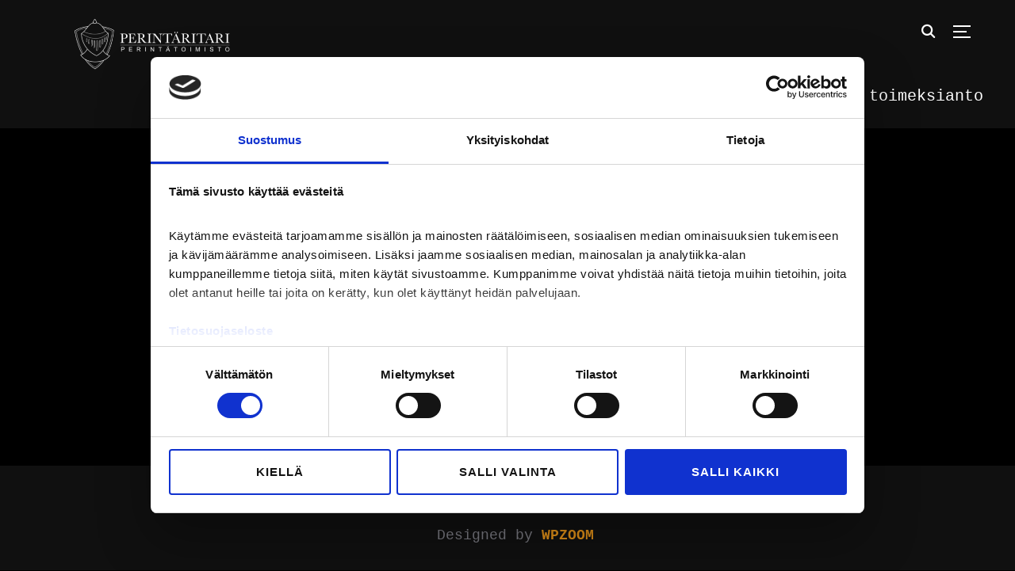

--- FILE ---
content_type: text/html; charset=UTF-8
request_url: https://perintaritari.fi/tag/matka-on-tarkein/
body_size: 70299
content:
<!DOCTYPE html>
<html dir="ltr" lang="fi" prefix="og: https://ogp.me/ns#">
<head>
    <meta charset="UTF-8">
    <meta name="viewport" content="width=device-width, initial-scale=1.0">
    <link rel="profile" href="http://gmpg.org/xfn/11">
    <link rel="pingback" href="https://perintaritari.fi/xmlrpc.php">
    <link rel="preload" as="font" href="https://perintaritari.fi/wp-content/themes/inspiro/fonts/inspiro.woff"  type="font/woff" crossorigin>
	
	<script id="Cookiebot" src="https://consent.cookiebot.com/uc.js" data-cbid="ba97d21d-15d8-4378-bed1-df516f3dbe7b" data-blockingmode="auto" type="text/javascript"></script>

    <script type="text/javascript" data-cookieconsent="ignore">
	window.dataLayer = window.dataLayer || [];

	function gtag() {
		dataLayer.push(arguments);
	}

	gtag("consent", "default", {
		ad_personalization: "denied",
		ad_storage: "denied",
		ad_user_data: "denied",
		analytics_storage: "denied",
		functionality_storage: "denied",
		personalization_storage: "denied",
		security_storage: "granted",
		wait_for_update: 500,
	});
	gtag("set", "ads_data_redaction", true);
	gtag("set", "url_passthrough", true);
</script>
<title>Matka on tärkein | Perintäritari</title>
	<style>img:is([sizes="auto" i], [sizes^="auto," i]) { contain-intrinsic-size: 3000px 1500px }</style>
	
		<!-- All in One SEO 4.9.3 - aioseo.com -->
	<meta name="robots" content="max-image-preview:large" />
	<link rel="canonical" href="https://perintaritari.fi/tag/matka-on-tarkein/" />
	<meta name="generator" content="All in One SEO (AIOSEO) 4.9.3" />
		<script type="application/ld+json" class="aioseo-schema">
			{"@context":"https:\/\/schema.org","@graph":[{"@type":"BreadcrumbList","@id":"https:\/\/perintaritari.fi\/tag\/matka-on-tarkein\/#breadcrumblist","itemListElement":[{"@type":"ListItem","@id":"https:\/\/perintaritari.fi#listItem","position":1,"name":"Home","item":"https:\/\/perintaritari.fi","nextItem":{"@type":"ListItem","@id":"https:\/\/perintaritari.fi\/tag\/matka-on-tarkein\/#listItem","name":"Matka on t\u00e4rkein"}},{"@type":"ListItem","@id":"https:\/\/perintaritari.fi\/tag\/matka-on-tarkein\/#listItem","position":2,"name":"Matka on t\u00e4rkein","previousItem":{"@type":"ListItem","@id":"https:\/\/perintaritari.fi#listItem","name":"Home"}}]},{"@type":"CollectionPage","@id":"https:\/\/perintaritari.fi\/tag\/matka-on-tarkein\/#collectionpage","url":"https:\/\/perintaritari.fi\/tag\/matka-on-tarkein\/","name":"Matka on t\u00e4rkein | Perint\u00e4ritari","inLanguage":"fi","isPartOf":{"@id":"https:\/\/perintaritari.fi\/#website"},"breadcrumb":{"@id":"https:\/\/perintaritari.fi\/tag\/matka-on-tarkein\/#breadcrumblist"}},{"@type":"Organization","@id":"https:\/\/perintaritari.fi\/#organization","name":"Perint\u00e4ritari Oy","description":"Asiakassuhteet huomioiva kotimainen perint\u00e4toimisto","url":"https:\/\/perintaritari.fi\/","telephone":"+358440172424","logo":{"@type":"ImageObject","url":"https:\/\/perintaritari.fi\/wp-content\/uploads\/2019\/04\/perintaritari_seinajoki.png","@id":"https:\/\/perintaritari.fi\/tag\/matka-on-tarkein\/#organizationLogo"},"image":{"@id":"https:\/\/perintaritari.fi\/tag\/matka-on-tarkein\/#organizationLogo"},"sameAs":["https:\/\/www.facebook.com\/Perintaritari","https:\/\/twitter.com\/Perintaritari","https:\/\/www.instagram.com\/perintaritari\/","https:\/\/www.youtube.com\/channel\/UCqTGjOzfjQAEJltCahiuk6Q","https:\/\/www.linkedin.com\/company\/perintritari\/"]},{"@type":"WebSite","@id":"https:\/\/perintaritari.fi\/#website","url":"https:\/\/perintaritari.fi\/","name":"Perint\u00e4ritari","description":"Asiakassuhteet huomioiva kotimainen perint\u00e4toimisto","inLanguage":"fi","publisher":{"@id":"https:\/\/perintaritari.fi\/#organization"}}]}
		</script>
		<!-- All in One SEO -->

<link rel='dns-prefetch' href='//platform-api.sharethis.com' />
<link rel='dns-prefetch' href='//fonts.googleapis.com' />
<link rel="alternate" type="application/rss+xml" title="Perint&auml;ritari &raquo; syöte" href="https://perintaritari.fi/feed/" />
<link rel="alternate" type="application/rss+xml" title="Perint&auml;ritari &raquo; kommenttien syöte" href="https://perintaritari.fi/comments/feed/" />
<link rel="alternate" type="application/rss+xml" title="Perint&auml;ritari &raquo; Matka on tärkein avainsanan RSS-syöte" href="https://perintaritari.fi/tag/matka-on-tarkein/feed/" />
<script type="text/javascript">
/* <![CDATA[ */
window._wpemojiSettings = {"baseUrl":"https:\/\/s.w.org\/images\/core\/emoji\/16.0.1\/72x72\/","ext":".png","svgUrl":"https:\/\/s.w.org\/images\/core\/emoji\/16.0.1\/svg\/","svgExt":".svg","source":{"concatemoji":"https:\/\/perintaritari.fi\/wp-includes\/js\/wp-emoji-release.min.js?ver=6.8.3"}};
/*! This file is auto-generated */
!function(s,n){var o,i,e;function c(e){try{var t={supportTests:e,timestamp:(new Date).valueOf()};sessionStorage.setItem(o,JSON.stringify(t))}catch(e){}}function p(e,t,n){e.clearRect(0,0,e.canvas.width,e.canvas.height),e.fillText(t,0,0);var t=new Uint32Array(e.getImageData(0,0,e.canvas.width,e.canvas.height).data),a=(e.clearRect(0,0,e.canvas.width,e.canvas.height),e.fillText(n,0,0),new Uint32Array(e.getImageData(0,0,e.canvas.width,e.canvas.height).data));return t.every(function(e,t){return e===a[t]})}function u(e,t){e.clearRect(0,0,e.canvas.width,e.canvas.height),e.fillText(t,0,0);for(var n=e.getImageData(16,16,1,1),a=0;a<n.data.length;a++)if(0!==n.data[a])return!1;return!0}function f(e,t,n,a){switch(t){case"flag":return n(e,"\ud83c\udff3\ufe0f\u200d\u26a7\ufe0f","\ud83c\udff3\ufe0f\u200b\u26a7\ufe0f")?!1:!n(e,"\ud83c\udde8\ud83c\uddf6","\ud83c\udde8\u200b\ud83c\uddf6")&&!n(e,"\ud83c\udff4\udb40\udc67\udb40\udc62\udb40\udc65\udb40\udc6e\udb40\udc67\udb40\udc7f","\ud83c\udff4\u200b\udb40\udc67\u200b\udb40\udc62\u200b\udb40\udc65\u200b\udb40\udc6e\u200b\udb40\udc67\u200b\udb40\udc7f");case"emoji":return!a(e,"\ud83e\udedf")}return!1}function g(e,t,n,a){var r="undefined"!=typeof WorkerGlobalScope&&self instanceof WorkerGlobalScope?new OffscreenCanvas(300,150):s.createElement("canvas"),o=r.getContext("2d",{willReadFrequently:!0}),i=(o.textBaseline="top",o.font="600 32px Arial",{});return e.forEach(function(e){i[e]=t(o,e,n,a)}),i}function t(e){var t=s.createElement("script");t.src=e,t.defer=!0,s.head.appendChild(t)}"undefined"!=typeof Promise&&(o="wpEmojiSettingsSupports",i=["flag","emoji"],n.supports={everything:!0,everythingExceptFlag:!0},e=new Promise(function(e){s.addEventListener("DOMContentLoaded",e,{once:!0})}),new Promise(function(t){var n=function(){try{var e=JSON.parse(sessionStorage.getItem(o));if("object"==typeof e&&"number"==typeof e.timestamp&&(new Date).valueOf()<e.timestamp+604800&&"object"==typeof e.supportTests)return e.supportTests}catch(e){}return null}();if(!n){if("undefined"!=typeof Worker&&"undefined"!=typeof OffscreenCanvas&&"undefined"!=typeof URL&&URL.createObjectURL&&"undefined"!=typeof Blob)try{var e="postMessage("+g.toString()+"("+[JSON.stringify(i),f.toString(),p.toString(),u.toString()].join(",")+"));",a=new Blob([e],{type:"text/javascript"}),r=new Worker(URL.createObjectURL(a),{name:"wpTestEmojiSupports"});return void(r.onmessage=function(e){c(n=e.data),r.terminate(),t(n)})}catch(e){}c(n=g(i,f,p,u))}t(n)}).then(function(e){for(var t in e)n.supports[t]=e[t],n.supports.everything=n.supports.everything&&n.supports[t],"flag"!==t&&(n.supports.everythingExceptFlag=n.supports.everythingExceptFlag&&n.supports[t]);n.supports.everythingExceptFlag=n.supports.everythingExceptFlag&&!n.supports.flag,n.DOMReady=!1,n.readyCallback=function(){n.DOMReady=!0}}).then(function(){return e}).then(function(){var e;n.supports.everything||(n.readyCallback(),(e=n.source||{}).concatemoji?t(e.concatemoji):e.wpemoji&&e.twemoji&&(t(e.twemoji),t(e.wpemoji)))}))}((window,document),window._wpemojiSettings);
/* ]]> */
</script>
<link rel='stylesheet' id='sbi_styles-css' href='https://perintaritari.fi/wp-content/plugins/instagram-feed/css/sbi-styles.min.css?ver=6.10.0' type='text/css' media='all' />
<link rel='stylesheet' id='wpzoom-elementor-addons-css-backend-image-box-css' href='https://perintaritari.fi/wp-content/plugins/wpzoom-elementor-addons/includes/widgets/image-box/backend.css?ver=1.3.0' type='text/css' media='all' />
<link rel='stylesheet' id='wpzoom-elementor-addons-css-backend-featured-category-css' href='https://perintaritari.fi/wp-content/plugins/wpzoom-elementor-addons/includes/widgets/featured-category/backend.css?ver=1.3.0' type='text/css' media='all' />
<link rel='stylesheet' id='font-awesome-5-all-css' href='https://perintaritari.fi/wp-content/plugins/elementor/assets/lib/font-awesome/css/all.min.css?ver=1.3.0' type='text/css' media='all' />
<style id='wp-emoji-styles-inline-css' type='text/css'>

	img.wp-smiley, img.emoji {
		display: inline !important;
		border: none !important;
		box-shadow: none !important;
		height: 1em !important;
		width: 1em !important;
		margin: 0 0.07em !important;
		vertical-align: -0.1em !important;
		background: none !important;
		padding: 0 !important;
	}
</style>
<link rel='stylesheet' id='wp-block-library-css' href='https://perintaritari.fi/wp-includes/css/dist/block-library/style.min.css?ver=6.8.3' type='text/css' media='all' />
<style id='wp-block-library-theme-inline-css' type='text/css'>
.wp-block-audio :where(figcaption){color:#555;font-size:13px;text-align:center}.is-dark-theme .wp-block-audio :where(figcaption){color:#ffffffa6}.wp-block-audio{margin:0 0 1em}.wp-block-code{border:1px solid #ccc;border-radius:4px;font-family:Menlo,Consolas,monaco,monospace;padding:.8em 1em}.wp-block-embed :where(figcaption){color:#555;font-size:13px;text-align:center}.is-dark-theme .wp-block-embed :where(figcaption){color:#ffffffa6}.wp-block-embed{margin:0 0 1em}.blocks-gallery-caption{color:#555;font-size:13px;text-align:center}.is-dark-theme .blocks-gallery-caption{color:#ffffffa6}:root :where(.wp-block-image figcaption){color:#555;font-size:13px;text-align:center}.is-dark-theme :root :where(.wp-block-image figcaption){color:#ffffffa6}.wp-block-image{margin:0 0 1em}.wp-block-pullquote{border-bottom:4px solid;border-top:4px solid;color:currentColor;margin-bottom:1.75em}.wp-block-pullquote cite,.wp-block-pullquote footer,.wp-block-pullquote__citation{color:currentColor;font-size:.8125em;font-style:normal;text-transform:uppercase}.wp-block-quote{border-left:.25em solid;margin:0 0 1.75em;padding-left:1em}.wp-block-quote cite,.wp-block-quote footer{color:currentColor;font-size:.8125em;font-style:normal;position:relative}.wp-block-quote:where(.has-text-align-right){border-left:none;border-right:.25em solid;padding-left:0;padding-right:1em}.wp-block-quote:where(.has-text-align-center){border:none;padding-left:0}.wp-block-quote.is-large,.wp-block-quote.is-style-large,.wp-block-quote:where(.is-style-plain){border:none}.wp-block-search .wp-block-search__label{font-weight:700}.wp-block-search__button{border:1px solid #ccc;padding:.375em .625em}:where(.wp-block-group.has-background){padding:1.25em 2.375em}.wp-block-separator.has-css-opacity{opacity:.4}.wp-block-separator{border:none;border-bottom:2px solid;margin-left:auto;margin-right:auto}.wp-block-separator.has-alpha-channel-opacity{opacity:1}.wp-block-separator:not(.is-style-wide):not(.is-style-dots){width:100px}.wp-block-separator.has-background:not(.is-style-dots){border-bottom:none;height:1px}.wp-block-separator.has-background:not(.is-style-wide):not(.is-style-dots){height:2px}.wp-block-table{margin:0 0 1em}.wp-block-table td,.wp-block-table th{word-break:normal}.wp-block-table :where(figcaption){color:#555;font-size:13px;text-align:center}.is-dark-theme .wp-block-table :where(figcaption){color:#ffffffa6}.wp-block-video :where(figcaption){color:#555;font-size:13px;text-align:center}.is-dark-theme .wp-block-video :where(figcaption){color:#ffffffa6}.wp-block-video{margin:0 0 1em}:root :where(.wp-block-template-part.has-background){margin-bottom:0;margin-top:0;padding:1.25em 2.375em}
</style>
<style id='classic-theme-styles-inline-css' type='text/css'>
/*! This file is auto-generated */
.wp-block-button__link{color:#fff;background-color:#32373c;border-radius:9999px;box-shadow:none;text-decoration:none;padding:calc(.667em + 2px) calc(1.333em + 2px);font-size:1.125em}.wp-block-file__button{background:#32373c;color:#fff;text-decoration:none}
</style>
<link rel='stylesheet' id='aioseo/css/src/vue/standalone/blocks/table-of-contents/global.scss-css' href='https://perintaritari.fi/wp-content/plugins/all-in-one-seo-pack/dist/Lite/assets/css/table-of-contents/global.e90f6d47.css?ver=4.9.3' type='text/css' media='all' />
<link rel='stylesheet' id='wpzoom-social-icons-block-style-css' href='https://perintaritari.fi/wp-content/plugins/social-icons-widget-by-wpzoom/block/dist/style-wpzoom-social-icons.css?ver=4.5.3' type='text/css' media='all' />
<style id='global-styles-inline-css' type='text/css'>
:root{--wp--preset--aspect-ratio--square: 1;--wp--preset--aspect-ratio--4-3: 4/3;--wp--preset--aspect-ratio--3-4: 3/4;--wp--preset--aspect-ratio--3-2: 3/2;--wp--preset--aspect-ratio--2-3: 2/3;--wp--preset--aspect-ratio--16-9: 16/9;--wp--preset--aspect-ratio--9-16: 9/16;--wp--preset--color--black: #101010;--wp--preset--color--cyan-bluish-gray: #abb8c3;--wp--preset--color--white: #ffffff;--wp--preset--color--pale-pink: #f78da7;--wp--preset--color--vivid-red: #cf2e2e;--wp--preset--color--luminous-vivid-orange: #ff6900;--wp--preset--color--luminous-vivid-amber: #fcb900;--wp--preset--color--light-green-cyan: #7bdcb5;--wp--preset--color--vivid-green-cyan: #00d084;--wp--preset--color--pale-cyan-blue: #8ed1fc;--wp--preset--color--vivid-cyan-blue: #0693e3;--wp--preset--color--vivid-purple: #9b51e0;--wp--preset--color--green: #0bb4aa;--wp--preset--color--blue: #4176FB;--wp--preset--color--brown: #d19731;--wp--preset--color--red: #e1051e;--wp--preset--color--gray: #727477;--wp--preset--color--titan-white: #E0D8E2;--wp--preset--color--peppermint: #d0eac4;--wp--preset--color--bridesmaid: #FBE7DD;--wp--preset--color--purple: #FF2EAA;--wp--preset--color--light-blue: #0019D7;--wp--preset--gradient--vivid-cyan-blue-to-vivid-purple: linear-gradient(135deg,rgba(6,147,227,1) 0%,rgb(155,81,224) 100%);--wp--preset--gradient--light-green-cyan-to-vivid-green-cyan: linear-gradient(135deg,rgb(122,220,180) 0%,rgb(0,208,130) 100%);--wp--preset--gradient--luminous-vivid-amber-to-luminous-vivid-orange: linear-gradient(135deg,rgba(252,185,0,1) 0%,rgba(255,105,0,1) 100%);--wp--preset--gradient--luminous-vivid-orange-to-vivid-red: linear-gradient(135deg,rgba(255,105,0,1) 0%,rgb(207,46,46) 100%);--wp--preset--gradient--very-light-gray-to-cyan-bluish-gray: linear-gradient(135deg,rgb(238,238,238) 0%,rgb(169,184,195) 100%);--wp--preset--gradient--cool-to-warm-spectrum: linear-gradient(135deg,rgb(74,234,220) 0%,rgb(151,120,209) 20%,rgb(207,42,186) 40%,rgb(238,44,130) 60%,rgb(251,105,98) 80%,rgb(254,248,76) 100%);--wp--preset--gradient--blush-light-purple: linear-gradient(135deg,rgb(255,206,236) 0%,rgb(152,150,240) 100%);--wp--preset--gradient--blush-bordeaux: linear-gradient(135deg,rgb(254,205,165) 0%,rgb(254,45,45) 50%,rgb(107,0,62) 100%);--wp--preset--gradient--luminous-dusk: linear-gradient(135deg,rgb(255,203,112) 0%,rgb(199,81,192) 50%,rgb(65,88,208) 100%);--wp--preset--gradient--pale-ocean: linear-gradient(135deg,rgb(255,245,203) 0%,rgb(182,227,212) 50%,rgb(51,167,181) 100%);--wp--preset--gradient--electric-grass: linear-gradient(135deg,rgb(202,248,128) 0%,rgb(113,206,126) 100%);--wp--preset--gradient--midnight: linear-gradient(135deg,rgb(2,3,129) 0%,rgb(40,116,252) 100%);--wp--preset--font-size--small: 13px;--wp--preset--font-size--medium: 20px;--wp--preset--font-size--large: 36px;--wp--preset--font-size--x-large: 42px;--wp--preset--spacing--20: 0.44rem;--wp--preset--spacing--30: 0.67rem;--wp--preset--spacing--40: 1rem;--wp--preset--spacing--50: 1.5rem;--wp--preset--spacing--60: 2.25rem;--wp--preset--spacing--70: 3.38rem;--wp--preset--spacing--80: 5.06rem;--wp--preset--shadow--natural: 6px 6px 9px rgba(0, 0, 0, 0.2);--wp--preset--shadow--deep: 12px 12px 50px rgba(0, 0, 0, 0.4);--wp--preset--shadow--sharp: 6px 6px 0px rgba(0, 0, 0, 0.2);--wp--preset--shadow--outlined: 6px 6px 0px -3px rgba(255, 255, 255, 1), 6px 6px rgba(0, 0, 0, 1);--wp--preset--shadow--crisp: 6px 6px 0px rgba(0, 0, 0, 1);}:where(.is-layout-flex){gap: 0.5em;}:where(.is-layout-grid){gap: 0.5em;}body .is-layout-flex{display: flex;}.is-layout-flex{flex-wrap: wrap;align-items: center;}.is-layout-flex > :is(*, div){margin: 0;}body .is-layout-grid{display: grid;}.is-layout-grid > :is(*, div){margin: 0;}:where(.wp-block-columns.is-layout-flex){gap: 2em;}:where(.wp-block-columns.is-layout-grid){gap: 2em;}:where(.wp-block-post-template.is-layout-flex){gap: 1.25em;}:where(.wp-block-post-template.is-layout-grid){gap: 1.25em;}.has-black-color{color: var(--wp--preset--color--black) !important;}.has-cyan-bluish-gray-color{color: var(--wp--preset--color--cyan-bluish-gray) !important;}.has-white-color{color: var(--wp--preset--color--white) !important;}.has-pale-pink-color{color: var(--wp--preset--color--pale-pink) !important;}.has-vivid-red-color{color: var(--wp--preset--color--vivid-red) !important;}.has-luminous-vivid-orange-color{color: var(--wp--preset--color--luminous-vivid-orange) !important;}.has-luminous-vivid-amber-color{color: var(--wp--preset--color--luminous-vivid-amber) !important;}.has-light-green-cyan-color{color: var(--wp--preset--color--light-green-cyan) !important;}.has-vivid-green-cyan-color{color: var(--wp--preset--color--vivid-green-cyan) !important;}.has-pale-cyan-blue-color{color: var(--wp--preset--color--pale-cyan-blue) !important;}.has-vivid-cyan-blue-color{color: var(--wp--preset--color--vivid-cyan-blue) !important;}.has-vivid-purple-color{color: var(--wp--preset--color--vivid-purple) !important;}.has-black-background-color{background-color: var(--wp--preset--color--black) !important;}.has-cyan-bluish-gray-background-color{background-color: var(--wp--preset--color--cyan-bluish-gray) !important;}.has-white-background-color{background-color: var(--wp--preset--color--white) !important;}.has-pale-pink-background-color{background-color: var(--wp--preset--color--pale-pink) !important;}.has-vivid-red-background-color{background-color: var(--wp--preset--color--vivid-red) !important;}.has-luminous-vivid-orange-background-color{background-color: var(--wp--preset--color--luminous-vivid-orange) !important;}.has-luminous-vivid-amber-background-color{background-color: var(--wp--preset--color--luminous-vivid-amber) !important;}.has-light-green-cyan-background-color{background-color: var(--wp--preset--color--light-green-cyan) !important;}.has-vivid-green-cyan-background-color{background-color: var(--wp--preset--color--vivid-green-cyan) !important;}.has-pale-cyan-blue-background-color{background-color: var(--wp--preset--color--pale-cyan-blue) !important;}.has-vivid-cyan-blue-background-color{background-color: var(--wp--preset--color--vivid-cyan-blue) !important;}.has-vivid-purple-background-color{background-color: var(--wp--preset--color--vivid-purple) !important;}.has-black-border-color{border-color: var(--wp--preset--color--black) !important;}.has-cyan-bluish-gray-border-color{border-color: var(--wp--preset--color--cyan-bluish-gray) !important;}.has-white-border-color{border-color: var(--wp--preset--color--white) !important;}.has-pale-pink-border-color{border-color: var(--wp--preset--color--pale-pink) !important;}.has-vivid-red-border-color{border-color: var(--wp--preset--color--vivid-red) !important;}.has-luminous-vivid-orange-border-color{border-color: var(--wp--preset--color--luminous-vivid-orange) !important;}.has-luminous-vivid-amber-border-color{border-color: var(--wp--preset--color--luminous-vivid-amber) !important;}.has-light-green-cyan-border-color{border-color: var(--wp--preset--color--light-green-cyan) !important;}.has-vivid-green-cyan-border-color{border-color: var(--wp--preset--color--vivid-green-cyan) !important;}.has-pale-cyan-blue-border-color{border-color: var(--wp--preset--color--pale-cyan-blue) !important;}.has-vivid-cyan-blue-border-color{border-color: var(--wp--preset--color--vivid-cyan-blue) !important;}.has-vivid-purple-border-color{border-color: var(--wp--preset--color--vivid-purple) !important;}.has-vivid-cyan-blue-to-vivid-purple-gradient-background{background: var(--wp--preset--gradient--vivid-cyan-blue-to-vivid-purple) !important;}.has-light-green-cyan-to-vivid-green-cyan-gradient-background{background: var(--wp--preset--gradient--light-green-cyan-to-vivid-green-cyan) !important;}.has-luminous-vivid-amber-to-luminous-vivid-orange-gradient-background{background: var(--wp--preset--gradient--luminous-vivid-amber-to-luminous-vivid-orange) !important;}.has-luminous-vivid-orange-to-vivid-red-gradient-background{background: var(--wp--preset--gradient--luminous-vivid-orange-to-vivid-red) !important;}.has-very-light-gray-to-cyan-bluish-gray-gradient-background{background: var(--wp--preset--gradient--very-light-gray-to-cyan-bluish-gray) !important;}.has-cool-to-warm-spectrum-gradient-background{background: var(--wp--preset--gradient--cool-to-warm-spectrum) !important;}.has-blush-light-purple-gradient-background{background: var(--wp--preset--gradient--blush-light-purple) !important;}.has-blush-bordeaux-gradient-background{background: var(--wp--preset--gradient--blush-bordeaux) !important;}.has-luminous-dusk-gradient-background{background: var(--wp--preset--gradient--luminous-dusk) !important;}.has-pale-ocean-gradient-background{background: var(--wp--preset--gradient--pale-ocean) !important;}.has-electric-grass-gradient-background{background: var(--wp--preset--gradient--electric-grass) !important;}.has-midnight-gradient-background{background: var(--wp--preset--gradient--midnight) !important;}.has-small-font-size{font-size: var(--wp--preset--font-size--small) !important;}.has-medium-font-size{font-size: var(--wp--preset--font-size--medium) !important;}.has-large-font-size{font-size: var(--wp--preset--font-size--large) !important;}.has-x-large-font-size{font-size: var(--wp--preset--font-size--x-large) !important;}
:where(.wp-block-post-template.is-layout-flex){gap: 1.25em;}:where(.wp-block-post-template.is-layout-grid){gap: 1.25em;}
:where(.wp-block-columns.is-layout-flex){gap: 2em;}:where(.wp-block-columns.is-layout-grid){gap: 2em;}
:root :where(.wp-block-pullquote){font-size: 1.5em;line-height: 1.6;}
</style>
<link rel='stylesheet' id='dnd-upload-cf7-css' href='https://perintaritari.fi/wp-content/plugins/drag-and-drop-multiple-file-upload-contact-form-7/assets/css/dnd-upload-cf7.css?ver=1.3.9.3' type='text/css' media='all' />
<link rel='stylesheet' id='contact-form-7-css' href='https://perintaritari.fi/wp-content/plugins/contact-form-7/includes/css/styles.css?ver=6.1.4' type='text/css' media='all' />
<link rel='stylesheet' id='zoom-theme-utils-css-css' href='https://perintaritari.fi/wp-content/themes/inspiro/functions/wpzoom/assets/css/theme-utils.css?ver=6.8.3' type='text/css' media='all' />
<link rel='stylesheet' id='inspiro-google-fonts-css' href='https://fonts.googleapis.com/css?family=Baskervville%7CMontserrat%3Aregular%2C500%2C600%2C700%7CInter%3Aregular%2C700&#038;subset=latin&#038;display=swap&#038;ver=6.8.3' type='text/css' media='all' />
<link rel='stylesheet' id='inspiro-style-css' href='https://perintaritari.fi/wp-content/themes/inspiro/style.css?ver=7.2.6' type='text/css' media='all' />
<style id='inspiro-style-inline-css' type='text/css'>
@media screen and (min-width: 769px) {
        #slider .flex-viewport, #slider .slides, #slider .slides > li {
            height:100vh !important;
            }
        }
@media screen and (max-width: 768px) {
        #slider .flex-viewport, #slider .slides, #slider .slides > li {
            height:100vh !important;
            }
        }
@media screen and (max-width: 480px) {
        #slider .flex-viewport, #slider .slides, #slider .slides > li {
            height:100vh !important;
            }
        }
</style>
<link rel='stylesheet' id='media-queries-css' href='https://perintaritari.fi/wp-content/themes/inspiro/css/media-queries.css?ver=7.2.6' type='text/css' media='all' />
<link rel='stylesheet' id='inspiro-style-color-default-css' href='https://perintaritari.fi/wp-content/themes/inspiro/styles/default.css?ver=7.2.6' type='text/css' media='all' />
<link rel='stylesheet' id='dashicons-css' href='https://perintaritari.fi/wp-includes/css/dashicons.min.css?ver=6.8.3' type='text/css' media='all' />
<link rel='stylesheet' id='magnificPopup-css' href='https://perintaritari.fi/wp-content/themes/inspiro/css/magnific-popup.css?ver=7.2.6' type='text/css' media='all' />
<link rel='stylesheet' id='formstone-background-css' href='https://perintaritari.fi/wp-content/themes/inspiro/css/background.css?ver=7.2.6' type='text/css' media='all' />
<link rel='stylesheet' id='wpzoom-social-icons-socicon-css' href='https://perintaritari.fi/wp-content/plugins/social-icons-widget-by-wpzoom/assets/css/wpzoom-socicon.css?ver=1765533186' type='text/css' media='all' />
<link rel='stylesheet' id='wpzoom-social-icons-genericons-css' href='https://perintaritari.fi/wp-content/plugins/social-icons-widget-by-wpzoom/assets/css/genericons.css?ver=1765533186' type='text/css' media='all' />
<link rel='stylesheet' id='wpzoom-social-icons-academicons-css' href='https://perintaritari.fi/wp-content/plugins/social-icons-widget-by-wpzoom/assets/css/academicons.min.css?ver=1765533186' type='text/css' media='all' />
<link rel='stylesheet' id='wpzoom-social-icons-font-awesome-3-css' href='https://perintaritari.fi/wp-content/plugins/social-icons-widget-by-wpzoom/assets/css/font-awesome-3.min.css?ver=1765533186' type='text/css' media='all' />
<link rel='stylesheet' id='wpzoom-social-icons-styles-css' href='https://perintaritari.fi/wp-content/plugins/social-icons-widget-by-wpzoom/assets/css/wpzoom-social-icons-styles.css?ver=1765533186' type='text/css' media='all' />
<link rel='stylesheet' id='wpzoom-theme-css' href='https://perintaritari.fi/wp-content/themes/inspiro/styles/default.css?ver=6.8.3' type='text/css' media='all' />
<link rel='preload' as='font'  id='wpzoom-social-icons-font-academicons-woff2-css' href='https://perintaritari.fi/wp-content/plugins/social-icons-widget-by-wpzoom/assets/font/academicons.woff2?v=1.9.2'  type='font/woff2' crossorigin />
<link rel='preload' as='font'  id='wpzoom-social-icons-font-fontawesome-3-woff2-css' href='https://perintaritari.fi/wp-content/plugins/social-icons-widget-by-wpzoom/assets/font/fontawesome-webfont.woff2?v=4.7.0'  type='font/woff2' crossorigin />
<link rel='preload' as='font'  id='wpzoom-social-icons-font-genericons-woff-css' href='https://perintaritari.fi/wp-content/plugins/social-icons-widget-by-wpzoom/assets/font/Genericons.woff'  type='font/woff' crossorigin />
<link rel='preload' as='font'  id='wpzoom-social-icons-font-socicon-woff2-css' href='https://perintaritari.fi/wp-content/plugins/social-icons-widget-by-wpzoom/assets/font/socicon.woff2?v=4.5.3'  type='font/woff2' crossorigin />
<script type="text/javascript" src="https://perintaritari.fi/wp-includes/js/jquery/jquery.min.js?ver=3.7.1" id="jquery-core-js"></script>
<script type="text/javascript" src="https://perintaritari.fi/wp-includes/js/jquery/jquery-migrate.min.js?ver=3.4.1" id="jquery-migrate-js"></script>
<script type="text/javascript" src="//platform-api.sharethis.com/js/sharethis.js#source=googleanalytics-wordpress#product=ga&amp;property=5970944d191e1a00123355d0" id="googleanalytics-platform-sharethis-js"></script>
<link rel="https://api.w.org/" href="https://perintaritari.fi/wp-json/" /><link rel="alternate" title="JSON" type="application/json" href="https://perintaritari.fi/wp-json/wp/v2/tags/267" /><link rel="EditURI" type="application/rsd+xml" title="RSD" href="https://perintaritari.fi/xmlrpc.php?rsd" />
<meta name="generator" content="WordPress 6.8.3" />
<script 
  defer async 
  src="https://widget.sisuvideo.fi/index.js" 
  data-client-id="26e37568-c8d2-4ce7-8d0d-89f34aaf5628"
></script>

<style>
form input,
form textarea,
form select {
    color: #000 !important; /* musta teksti lomakkeeseen */
    opacity: 1; /* varmistaa, ettei selaimen oletusläpinäkyvyys himmennä väriä */
}

/* Hopeahko teksti kentissä, joissa on class sb-search-input eli haku sivulta*/
.sb-search-input {
    color: #e2e2e2 !important;
    opacity: 1;
}
</style><script>(function (w,d,s,o,r,js,fjs) {
w[r]=w[r]||function() {(w[r].q = w[r].q || []).push(arguments)}
w[r]('app', 'eBMaAfZgC');
if(d.getElementById(o)) return;
js = d.createElement(s), fjs = d.getElementsByTagName(s)[0];
js.id = o; js.src = 'https://embed.trustmary.com/embed.js';
js.async = 1; fjs.parentNode.insertBefore(js, fjs);
}(window, document, 'script', 'trustmary-embed', 'tmary'));
</script><!-- WPZOOM Theme / Framework -->
<meta name="generator" content="Inspiro 7.2.6" />
<meta name="generator" content="WPZOOM Framework 1.9.15" />

<!-- Begin Theme Custom CSS -->
<style type="text/css" id="inspiro-custom-css">
a,
                                    .comment-author .fn a:hover,
                                    .zoom-twitter-widget a,
                                    .woocommerce-pagination .page-numbers,
                                    .paging-navigation .page-numbers,
                                    .page .post_author a,
                                    .single .post_author a,
                                     .button:hover, .button:focus, .btn:hover, .more-link:hover, .more_link:hover, .side-nav .search-form .search-submit:hover, .site-footer .search-form .search-submit:hover, .btn:focus, .more-link:focus, .more_link:focus, .side-nav .search-form .search-submit:focus, .site-footer .search-form .search-submit:focus, .infinite-scroll #infinite-handle span:hover,
                                    .btn-primary, .side-nav .search-form .search-submit, .site-footer .search-form .search-submit,
                                    .woocommerce-pagination .page-numbers.current, .woocommerce-pagination .page-numbers:hover, .paging-navigation .page-numbers.current, .paging-navigation .page-numbers:hover, .featured_page_wrap--with-background .btn:hover, .fw-page-builder-content .feature-posts-list h3 a:hover,
.widgetized-section .feature-posts-list h3 a:hover, .widgetized-section .featured-products .price:hover, .portfolio-view_all-link .btn:hover, .portfolio-archive-taxonomies a:hover, .entry-thumbnail-popover-content h3:hover, .entry-thumbnail-popover-content span:hover, .entry-thumbnail-popover-content .btn:hover, .entry-title a:hover, .entry-meta a:hover, .page .has-post-cover .entry-header .entry-meta a:hover,
.single .has-post-cover .entry-header .entry-meta a:hover, .page .post_author a:hover,
.single .post_author a:hover, .single #jp-relatedposts .jp-relatedposts-items-visual h4.jp-relatedposts-post-title a:hover, .comment-author .fn a:hover, .site-info a:hover, .woocommerce-page #content input.button:focus, .woocommerce-page ul.products li.product .price, .woocommerce-page div.product span.price, .woocommerce-page #content input.button.alt, .woocommerce-pagination .page-numbers:hover, .woocommerce-message::before, .fw_theme_bg_color_1 input[type=submit]:hover, .fw-page-builder-content .fw_theme_bg_color_1 .feature-posts-list h3 a:hover, .fw_theme_bg_color_2 input[type=submit]:hover, .fw-section-image .btn:hover, .wpz-btn:hover,.wpz-btn:focus, .fw-section-image .wpz-btn:hover, .fw-pricing-container .wpz-btn:hover#main .woocommerce-page #content input.button.alt, .woocommerce-page #main  a.button:hover,
.woocommerce button.button:hover,
.woocommerce input.button:hover,
.woocommerce #respond input#submit:hover,
.woocommerce #content input.button:hover,
.woocommerce-page a.button:hover,
.woocommerce-page button.button:hover,
.woocommerce-page input.button:hover,
.woocommerce-page #respond input#submit:hover,
.woocommerce-page #main input.button:hover, .woocommerce #content div.product p.price, .woocommerce #content div.product span.price, .woocommerce div.product p.price, .woocommerce div.product span.price, .woocommerce-page #content div.product p.price, .woocommerce-page #content div.product span.price, .woocommerce-page div.product p.price, .woocommerce-page div.product span.price,
.fw-section-image .wpz-btn:focus,button:hover, input[type=button]:hover, input[type=reset]:hover, input[type=submit]:hover, .clean_skin_wrap_post a:hover, .clean_skin_wrap_post .portfolio_sub_category:hover, .widgetized-section .inner-wrap .portfolio-view_all-link .btn:hover, .section-footer .zoom-instagram-widget a.ig-b-v-24:hover{color:#dd8e18;}.button:hover, .button:focus, .btn:hover, .more-link:hover, .more_link:hover, .side-nav .search-form .search-submit:hover, .site-footer .search-form .search-submit:hover, .btn:focus, .more-link:focus, .more_link:focus, .side-nav .search-form .search-submit:focus, .site-footer .search-form .search-submit:focus, .infinite-scroll #infinite-handle span:hover,
                                    .btn-primary, .side-nav .search-form .search-submit, .site-footer .search-form .search-submit,
                                    input:focus, textarea:focus,
                                    .slides > li h3 a:hover:after, .slides > li .slide_button a:hover, .featured_page_wrap--with-background .btn:hover,.widgetized-section .featured-products .price:hover, .portfolio-view_all-link .btn:hover, .portfolio-archive-taxonomies a:hover, .search-form input:focus, .woocommerce-page #content input.button:focus, .woocommerce-page #content input.button.alt, .fw_theme_bg_color_1 input[type=submit]:hover, .wpz-btn:hover,
.wpz-btn:focus, .fw-section-image .wpz-btn:hover,
.fw-section-image .wpz-btn:focus, .fw-pricing-container .wpz-btn:hover, .entry-thumbnail-popover-content .btn:hover,button:hover, input[type=button]:hover, input[type=reset]:hover, input[type=submit]:hover, .woocommerce-page #main  a.button:hover,
.woocommerce button.button:hover,
.woocommerce input.button:hover,
.woocommerce #respond input#submit:hover,
.woocommerce #content input.button:hover,
.woocommerce-page a.button:hover,
.woocommerce-page button.button:hover,
.woocommerce-page input.button:hover,
.woocommerce-page #respond input#submit:hover,
.woocommerce-page #main input.button:hover, .woocommerce-cart table.cart td.actions .coupon .input-text:focus, .widgetized-section .inner-wrap .portfolio-view_all-link .btn:hover{border-color:#dd8e18;}.slides > li .slide_button a:hover, .woocommerce .quantity .minus:hover, .woocommerce .widget_price_filter .ui-slider .ui-slider-range, .fw_theme_bg_color_2, .overlay_color_2, .background-video, .woocommerce .widget_price_filter .ui-slider .ui-slider-handle, .woocommerce .widget_price_filter .ui-slider .ui-slider-range, .navbar .wpz-button a{background-color:#dd8e18;}.navbar-nav > li > ul:before{border-bottom-color:#dd8e18;}.navbar-nav a:hover, .navbar-nav ul{border-top-color:#dd8e18;}body{background:#000000;}body, h1, h2, h3, h4, h5, h6{color:#e2e2e2;}.navbar-brand-wpz a{color:#dd8e18;}.navbar-brand-wpz a:hover{color:#dd8e18;}a,.comment-author .fn, .comment-author .fn a, .zoom-twitter-widget a, .woocommerce-pagination .page-numbers, .paging-navigation .page-numbers, .page .post_author a, .single .post_author a, .comment-author a.comment-reply-link, .comment-author a.comment-edit-link{color:#dd8e18;}a:hover, .zoom-twitter-widget a:hover, .woocommerce-pagination .page-numbers.current, .woocommerce-pagination .page-numbers:hover, .paging-navigation .page-numbers.current, .paging-navigation .page-numbers:hover, .entry-thumbnail-popover-content h3:hover, .comment-author .fn a:hover, .page .post_author a:hover, .single .post_author a:hover{color:#dd8e18;}.button, .btn, .more-link, .more_link, .side-nav .search-form .search-submit, .portfolio-view_all-link .btn, .entry-thumbnail-popover-content .btn{background:#000000;border-color:#dd8e18;color:#dd8e18;}.button:hover, .button:focus, .btn:hover, .more-link:hover, .more_link:hover, .side-nav .search-form .search-submit:hover, .site-footer .search-form .search-submit:hover, .btn:focus, .more-link:focus, .more_link:focus, .side-nav .search-form .search-submit:focus, .site-footer .search-form .search-submit:focus, .infinite-scroll #infinite-handle span:hover, .portfolio-view_all-link .btn:hover, .entry-thumbnail-popover-content .btn:hover{background:#dd8e18;border-color:#dd8e18;color:#dd8e18;}.navbar-collapse .navbar-nav > li > a:hover{color:#dd8e18;border-bottom-color:#dd8e18;}.navbar-collapse .navbar-nav > li.current-menu-item > a, .navbar-collapse .navbar-nav > li.current_page_item > a, .navbar-collapse .navbar-nav > li.current-menu-parent > a{color:#dd8e18;}.navbar-collapse .navbar-nav > .current-menu-item a, .navbar-collapse .navbar-nav > .current_page_item a, .navbar-collapse .navbar-nav > .current-menu-parent a{border-bottom-color:#dd8e18;}.navbar-nav ul{border-top-color:#dd8e18;}.side-nav__scrollable-container{color:#ffffff;}.side-nav__scrollable-container a{color:#dd8e18;}.side-nav__scrollable-container a:hover{color:#ffffff;}.slides li .excerpt{color:;}.entry-title a, .fw-page-builder-content .feature-posts-list h3 a, .widgetized-section .feature-posts-list h3 a{color:#ffffff;}.entry-title a:hover, .fw-page-builder-content .feature-posts-list h3 a:hover, .widgetized-section .feature-posts-list h3 a:hover{color:#dd8e18;}.entry-meta{color:#ffffff;}.entry-meta a{color:#ffffff;}.recent-posts .entry-meta a{border-color:#ffffff;}.entry-meta a:hover{color:#dd8e18;}.recent-posts .entry-meta a:hover{border-color:#dd8e18;}.more_link{color:#ffffff;background-color:#000000;border-color:#ffffff;}.more_link:hover, .more_link:active{background-color:#dd8e18;border-color:#dd8e18;}.page h1.entry-title, .single h1.entry-title{color:#ffffff;}.single .entry-meta{color:#ffffff;}.single .entry-meta a{color:#dd8e18;}.single .entry-meta a:hover{color:#dd8e18;}.single .has-post-cover .entry-header .entry-meta a{color:#dd8e18;}.single .has-post-cover .entry-header .entry-meta a:hover{color:#dd8e18;}.entry-content{color:#ffffff;}.entry-content a{color:#dd8e18;}.widget .section-title{color:#ffffff;}.site-footer a{color:#dd8e18;}.site-footer a:hover{color:#dd8e18;}.column-footer-logo h3 a:hover{color:#dd8e18;}body, .footer-widgets .column, .site-info{font-family:"Courier New", Courier, "Lucida Sans Typewriter", "Lucida Typewriter", monospace;}.navbar-brand-wpz h1 a{font-family:"Courier New", Courier, "Lucida Sans Typewriter", "Lucida Typewriter", monospace;font-weight:normal;}.navbar-collapse a{font-family:"Courier New", Courier, "Lucida Sans Typewriter", "Lucida Typewriter", monospace;font-size:20px;font-weight:normal;text-transform:;}.side-nav .navbar-nav li a{font-family:"Courier New", Courier, "Lucida Sans Typewriter", "Lucida Typewriter", monospace;font-weight:normal;}.slides > li h3{font-family:"Baskervville";font-weight:normal;text-transform:;}.slides > li .excerpt{font-family:"Courier New", Courier, "Lucida Sans Typewriter", "Lucida Typewriter", monospace;text-transform:;}.slides > li .slide_button a{font-family:"Courier New", Courier, "Lucida Sans Typewriter", "Lucida Typewriter", monospace;font-weight:normal;text-transform:;}
@media screen and (min-width: 950px){.slides li h3 a, .slides li h3{color:;}}
@media screen and (min-width: 769px){body, .footer-widgets .column, .site-info{font-size:18px;}.navbar-brand-wpz h1 a{font-size:26px;}.slides > li h3{font-size:50px;}.slides > li .excerpt{font-size:25px;}.slides > li .slide_button a{font-size:16px;}.widget .section-title{font-size:26px;}.widget h3.title, .side-nav .widget .title{font-size:20px;}.entry-title{font-size:42px;}.single h1.entry-title{font-size:42px;}.single .has-post-cover .entry-header .entry-title{font-size:45px;}.page h1.entry-title{font-size:26px;}.page .has-post-cover .entry-header h1.entry-title{font-size:45px;}.entry-thumbnail-popover-content h3{font-size:26px;}.entry-thumbnail-popover-content.lightbox_popup_insp h3{font-size:18px;}.column-footer-logo h3 a{font-size:30px;}}
@media screen and (max-width: 768px){body, .footer-widgets .column, .site-info{font-size:16px;}.navbar-brand-wpz h1 a{font-size:26px;}.slides > li h3{font-size:38px;}.slides > li .excerpt{font-size:18px;}.slides > li .slide_button a{font-size:16px;}.widget .section-title{font-size:20px;}.widget h3.title, .side-nav .widget .title{font-size:20px;}.entry-title{font-size:32px;}.single h1.entry-title{font-size:32px;}.single .has-post-cover .entry-header .entry-title{font-size:32px;}.page h1.entry-title{font-size:26px;}.page .has-post-cover .entry-header h1.entry-title{font-size:32px;}.entry-thumbnail-popover-content h3{font-size:18px;}.entry-thumbnail-popover-content.lightbox_popup_insp h3{font-size:14px;}.column-footer-logo h3 a{font-size:30px;}}
@media screen and (max-width: 480px){body, .footer-widgets .column, .site-info{font-size:16px;}.navbar-brand-wpz h1 a{font-size:20px;}.slides > li h3{font-size:24px;}.slides > li .excerpt{font-size:16px;}.slides > li .slide_button a{font-size:14px;}.widget .section-title{font-size:20px;}.widget h3.title, .side-nav .widget .title{font-size:20px;}.entry-title{font-size:24px;}.single h1.entry-title{font-size:24px;}.single .has-post-cover .entry-header .entry-title{font-size:24px;}.page h1.entry-title{font-size:24px;}.page .has-post-cover .entry-header h1.entry-title{font-size:24px;}.entry-thumbnail-popover-content h3{font-size:18px;}.entry-thumbnail-popover-content.lightbox_popup_insp h3{font-size:14px;}.column-footer-logo h3 a{font-size:30px;}}
</style>
<!-- End Theme Custom CSS -->
<meta name="generator" content="Elementor 3.34.1; features: additional_custom_breakpoints; settings: css_print_method-external, google_font-enabled, font_display-swap">
<script>
(function() {
	(function (i, s, o, g, r, a, m) {
		i['GoogleAnalyticsObject'] = r;
		i[r] = i[r] || function () {
				(i[r].q = i[r].q || []).push(arguments)
			}, i[r].l = 1 * new Date();
		a = s.createElement(o),
			m = s.getElementsByTagName(o)[0];
		a.async = 1;
		a.src = g;
		m.parentNode.insertBefore(a, m)
	})(window, document, 'script', 'https://google-analytics.com/analytics.js', 'ga');

	ga('create', 'UA-91098405-1', 'auto');
			ga('send', 'pageview');
	})();
</script>
			<style>
				.e-con.e-parent:nth-of-type(n+4):not(.e-lazyloaded):not(.e-no-lazyload),
				.e-con.e-parent:nth-of-type(n+4):not(.e-lazyloaded):not(.e-no-lazyload) * {
					background-image: none !important;
				}
				@media screen and (max-height: 1024px) {
					.e-con.e-parent:nth-of-type(n+3):not(.e-lazyloaded):not(.e-no-lazyload),
					.e-con.e-parent:nth-of-type(n+3):not(.e-lazyloaded):not(.e-no-lazyload) * {
						background-image: none !important;
					}
				}
				@media screen and (max-height: 640px) {
					.e-con.e-parent:nth-of-type(n+2):not(.e-lazyloaded):not(.e-no-lazyload),
					.e-con.e-parent:nth-of-type(n+2):not(.e-lazyloaded):not(.e-no-lazyload) * {
						background-image: none !important;
					}
				}
			</style>
			<link rel="icon" href="https://perintaritari.fi/wp-content/uploads/2022/11/cropped-valkoinen-perintaritari-pikkukuva-32x32.jpeg" sizes="32x32" />
<link rel="icon" href="https://perintaritari.fi/wp-content/uploads/2022/11/cropped-valkoinen-perintaritari-pikkukuva-192x192.jpeg" sizes="192x192" />
<link rel="apple-touch-icon" href="https://perintaritari.fi/wp-content/uploads/2022/11/cropped-valkoinen-perintaritari-pikkukuva-180x180.jpeg" />
<meta name="msapplication-TileImage" content="https://perintaritari.fi/wp-content/uploads/2022/11/cropped-valkoinen-perintaritari-pikkukuva-270x270.jpeg" />
	<!-- Fonts Plugin CSS - https://fontsplugin.com/ -->
	<style>
		#site-title, .site-title, #site-title a, .site-title a, #site-logo, #site-logo a, #logo, #logo a, .logo, .logo a, .wp-block-site-title, .wp-block-site-title a {
font-family: Courier New, Courier, Lucida Sans Typewriter, Lucida Typewriter, monospace;
 }
#site-description, .site-description, #site-tagline, .site-tagline, .wp-block-site-tagline {
font-family: Courier New, Courier, Lucida Sans Typewriter, Lucida Typewriter, monospace;
 }
	</style>
	<!-- Fonts Plugin CSS -->
	</head>
<body class="archive tag tag-matka-on-tarkein tag-267 wp-custom-logo wp-theme-inspiro fl-builder-lite-2-9-4-2 fl-no-js inspiro--with-page-nav elementor-default elementor-kit-4550">


<nav id="side-nav" class="side-nav" tabindex="-1">
    <div class="side-nav__scrollable-container">
        <div class="side-nav__wrap">

            <div class="side-nav__close-button">
                <button type="button" class="navbar-toggle">
                    <span class="sr-only">Toggle navigation</span>
                    <span class="icon-bar"></span>
                    <span class="icon-bar"></span>
                    <span class="icon-bar"></span>
                </button>
            </div>

            <ul class="nav navbar-nav"><li id="menu-item-3728" class="menu-item menu-item-type-post_type menu-item-object-page menu-item-3728"><a href="https://perintaritari.fi/in-english/">In English</a></li>
<li id="menu-item-764" class="menu-item menu-item-type-post_type menu-item-object-page current_page_parent menu-item-764"><a href="https://perintaritari.fi/ajankohtaista/">Ajankohtaista</a></li>
<li id="menu-item-4714" class="menu-item menu-item-type-post_type menu-item-object-page menu-item-has-children menu-item-4714"><a href="https://perintaritari.fi/yrityksesta/">Yrityksestä</a>
<ul class="sub-menu">
	<li id="menu-item-5284" class="menu-item menu-item-type-post_type menu-item-object-page menu-item-5284"><a href="https://perintaritari.fi/yrityksesta/">Perintäritari</a></li>
	<li id="menu-item-5171" class="menu-item menu-item-type-post_type menu-item-object-page menu-item-5171"><a href="https://perintaritari.fi/tarinamme/">Palvelumme</a></li>
	<li id="menu-item-5164" class="menu-item menu-item-type-post_type menu-item-object-page menu-item-5164"><a href="https://perintaritari.fi/kumppanimme/">Kumppaneitamme</a></li>
	<li id="menu-item-5165" class="menu-item menu-item-type-post_type menu-item-object-page menu-item-5165"><a href="https://perintaritari.fi/asiakkaitamme/">Asiakkaitamme</a></li>
</ul>
</li>
<li id="menu-item-1979" class="menu-item menu-item-type-post_type menu-item-object-page menu-item-1979"><a href="https://perintaritari.fi/hinnasto/">Hinnasto</a></li>
<li id="menu-item-124" class="menu-item menu-item-type-post_type menu-item-object-page menu-item-124"><a href="https://perintaritari.fi/yhteystiedot/">Yhteystiedot</a></li>
<li id="menu-item-319" class="menu-item menu-item-type-post_type menu-item-object-page menu-item-319"><a href="https://perintaritari.fi/toimeksianto/">Jätä toimeksianto</a></li>
</ul>
            
		<div id="recent-posts-5" class="widget widget_recent_entries">
		<h3 class="title">Viimeisimmät artikkelit</h3>
		<ul>
											<li>
					<a href="https://perintaritari.fi/olemme-loytaneet-paikkamme-perinnan-pelikentalta/">Olemme löytäneet paikkamme perinnän pelikentältä</a>
									</li>
											<li>
					<a href="https://perintaritari.fi/viivastyskorko-2026-1-1-30-6-2026/">Viivästyskorko 2026 (1.1.-30.6.2026)</a>
									</li>
											<li>
					<a href="https://perintaritari.fi/eun-pikamaksuasetus-nopeuttaa-maksamista/">EU:n pikamaksuasetus nopeuttaa maksamista</a>
									</li>
											<li>
					<a href="https://perintaritari.fi/asiakas-riitauttaa-laskun-mita-tehda/">Asiakas riitauttaa laskun &#8211; mitä tehdä?</a>
									</li>
											<li>
					<a href="https://perintaritari.fi/saatavien-perinta-on-100-asiakaspalvelua/">Saatavien perintä on 100% asiakaspalvelua</a>
									</li>
					</ul>

		<div class="clear"></div></div>        </div>
    </div>
</nav>
<div class="side-nav-overlay"></div>


<div class="site">


    <header class="site-header">
        <nav class="navbar  " role="navigation">
            <div class="inner-wrap  wpz_layout_narrow wpz_menu_normal">

								<div class="navbar-header" style="max-width:320px"><div class="navbar-brand-wpz"><a href="https://perintaritari.fi/" class="custom-logo-link" rel="home" itemprop="url"><img width="320" height="80" src="https://perintaritari.fi/wp-content/uploads/2022/11/cropped-logo-kotisivujen-ylanurkkaan-600x150.png" class="custom-logo no-lazyload no-lazy a3-notlazy" alt="Perint&auml;ritari" itemprop="logo" decoding="async" srcset="https://perintaritari.fi/wp-content/uploads/2022/11/cropped-logo-kotisivujen-ylanurkkaan-600x150.png 600w, https://perintaritari.fi/wp-content/uploads/2022/11/cropped-logo-kotisivujen-ylanurkkaan-300x75.png 300w, https://perintaritari.fi/wp-content/uploads/2022/11/cropped-logo-kotisivujen-ylanurkkaan-768x192.png 768w, https://perintaritari.fi/wp-content/uploads/2022/11/cropped-logo-kotisivujen-ylanurkkaan.png 800w" sizes="(max-width: 320px) 100vw, 320px" /></a></div></div>				
                
                    <button type="button" class="navbar-toggle">
                        <span class="sr-only">Toggle sidebar &amp; navigation</span>
                        <span class="icon-bar"></span>
                        <span class="icon-bar"></span>
                        <span class="icon-bar"></span>
                    </button>

                    <div id="sb-search" class="sb-search">
                        <form method="get" id="searchform" action="https://perintaritari.fi/">
    <input type="search" class="sb-search-input" placeholder="Kirjoita hakusanat ja paina enter..."  name="s" id="s" autocomplete="off" />
    <input type="submit" id="searchsubmit" class="sb-search-submit" value="Search" />
    <span class="sb-icon-search"></span>
</form>                    </div>

                    <div class="header_social">
                                            </div>

                    <div class="navbar-collapse collapse">

                        <ul id="menu-ylavalikko-1" class="nav navbar-nav dropdown sf-menu"><li class="menu-item menu-item-type-post_type menu-item-object-page menu-item-3728"><a href="https://perintaritari.fi/in-english/">In English</a></li>
<li class="menu-item menu-item-type-post_type menu-item-object-page current_page_parent menu-item-764"><a href="https://perintaritari.fi/ajankohtaista/">Ajankohtaista</a></li>
<li class="menu-item menu-item-type-post_type menu-item-object-page menu-item-has-children menu-item-4714"><a href="https://perintaritari.fi/yrityksesta/">Yrityksestä</a>
<ul class="sub-menu">
	<li class="menu-item menu-item-type-post_type menu-item-object-page menu-item-5284"><a href="https://perintaritari.fi/yrityksesta/">Perintäritari</a></li>
	<li class="menu-item menu-item-type-post_type menu-item-object-page menu-item-5171"><a href="https://perintaritari.fi/tarinamme/">Palvelumme</a></li>
	<li class="menu-item menu-item-type-post_type menu-item-object-page menu-item-5164"><a href="https://perintaritari.fi/kumppanimme/">Kumppaneitamme</a></li>
	<li class="menu-item menu-item-type-post_type menu-item-object-page menu-item-5165"><a href="https://perintaritari.fi/asiakkaitamme/">Asiakkaitamme</a></li>
</ul>
</li>
<li class="menu-item menu-item-type-post_type menu-item-object-page menu-item-1979"><a href="https://perintaritari.fi/hinnasto/">Hinnasto</a></li>
<li class="menu-item menu-item-type-post_type menu-item-object-page menu-item-124"><a href="https://perintaritari.fi/yhteystiedot/">Yhteystiedot</a></li>
<li class="menu-item menu-item-type-post_type menu-item-object-page menu-item-319"><a href="https://perintaritari.fi/toimeksianto/">Jätä toimeksianto</a></li>
</ul>
                    </div><!-- .navbar-collapse -->

                
				
            </div>
        </nav><!-- .navbar -->
    </header><!-- .site-header -->

<!-- Google tag (gtag.js) - Google Analytics -->
<script async src="https://www.googletagmanager.com/gtag/js?id=G-3XPLLMDPHF">
</script>
<script>
  window.dataLayer = window.dataLayer || [];
  function gtag(){dataLayer.push(arguments);}
  gtag('js', new Date());

  gtag('config', 'G-3XPLLMDPHF');
</script>
<main id="main" class="site-main" role="main">

    <section class="recent-posts">

        <h2 class="section-title">Post Tagged with: "Matka on tärkein"
                </h2>

        
        
            
                <article id="post-2913" class="post-2913 post type-post status-publish format-standard hentry category-blogi category-kaikki tag-apollo tag-hyvantekevaisyys tag-mannerheimin-lastensuojeluliitto tag-matka-on-tarkein tag-sjk-respect-rahasto tag-vaikuttaminen tag-vastuullisuus tag-yhteiskuntavastuu tag-yhteisollisyys">

    
    <section class="entry-body">
        <header class="entry-header">

            <h2 class="entry-title"><a href="https://perintaritari.fi/apollo-on-vaikuttava-jalkapalloyhteiso/" rel="bookmark">Apollo on vaikuttava jalkapalloyhteisö</a></h2>
            <div class="entry-meta">
                <span class="entry-author">by <a href="https://perintaritari.fi/author/perintaritari/" title="Kirjoittanut: perintaritari" rel="author">perintaritari</a></span>                <span class="entry-date">18.9.2018</span>
                <span class="cat-links">in <a href="https://perintaritari.fi/category/kaikki/blogi/" rel="category tag">Blogi</a>, <a href="https://perintaritari.fi/category/kaikki/" rel="category tag">Kaikki</a></span>
                <span><span>Comments are Disabled</span></span>
                            </div>

        </header>

        <div class="entry-content">
                    </div>
    </section>

    <div class="clearfix"></div>
</article><!-- #post-## -->
            
            <nav class="navigation paging-navigation" role="navigation"></nav><!-- .navigation -->
        
    </section><!-- .recent-posts -->

</main><!-- .site-main -->



    
    <footer id="colophon" class="site-footer" role="contentinfo">

        <div class="inner-wrap">

            

            <div class="site-info site-info-style-8">

                

                
                <p class="copyright">Copyright © 2025 — Perintäritari Oy. Kaikki oikeudet pidätetään.</p>
                <p class="designed-by">
                    Designed by <a href="https://www.wpzoom.com/" target="_blank" rel="nofollow">WPZOOM</a>                </p>

            </div><!-- .site-info -->

        </div>

    </footer><!-- #colophon -->


</div><!-- .site -->

<script type="speculationrules">
{"prefetch":[{"source":"document","where":{"and":[{"href_matches":"\/*"},{"not":{"href_matches":["\/wp-*.php","\/wp-admin\/*","\/wp-content\/uploads\/*","\/wp-content\/*","\/wp-content\/plugins\/*","\/wp-content\/themes\/inspiro\/*","\/*\\?(.+)"]}},{"not":{"selector_matches":"a[rel~=\"nofollow\"]"}},{"not":{"selector_matches":".no-prefetch, .no-prefetch a"}}]},"eagerness":"conservative"}]}
</script>
		<script type="text/javascript">
			function dnd_cf7_generateUUIDv4() {
				const bytes = new Uint8Array(16);
				crypto.getRandomValues(bytes);
				bytes[6] = (bytes[6] & 0x0f) | 0x40; // version 4
				bytes[8] = (bytes[8] & 0x3f) | 0x80; // variant 10
				const hex = Array.from(bytes, b => b.toString(16).padStart(2, "0")).join("");
				return hex.replace(/^(.{8})(.{4})(.{4})(.{4})(.{12})$/, "$1-$2-$3-$4-$5");
			}

			document.addEventListener("DOMContentLoaded", function() {
				if ( ! document.cookie.includes("wpcf7_guest_user_id")) {
					document.cookie = "wpcf7_guest_user_id=" + dnd_cf7_generateUUIDv4() + "; path=/; max-age=" + (12 * 3600) + "; samesite=Lax";
				}
			});
		</script>
	<!-- Instagram Feed JS -->
<script type="text/javascript">
var sbiajaxurl = "https://perintaritari.fi/wp-admin/admin-ajax.php";
</script>
			<script>
				const lazyloadRunObserver = () => {
					const lazyloadBackgrounds = document.querySelectorAll( `.e-con.e-parent:not(.e-lazyloaded)` );
					const lazyloadBackgroundObserver = new IntersectionObserver( ( entries ) => {
						entries.forEach( ( entry ) => {
							if ( entry.isIntersecting ) {
								let lazyloadBackground = entry.target;
								if( lazyloadBackground ) {
									lazyloadBackground.classList.add( 'e-lazyloaded' );
								}
								lazyloadBackgroundObserver.unobserve( entry.target );
							}
						});
					}, { rootMargin: '200px 0px 200px 0px' } );
					lazyloadBackgrounds.forEach( ( lazyloadBackground ) => {
						lazyloadBackgroundObserver.observe( lazyloadBackground );
					} );
				};
				const events = [
					'DOMContentLoaded',
					'elementor/lazyload/observe',
				];
				events.forEach( ( event ) => {
					document.addEventListener( event, lazyloadRunObserver );
				} );
			</script>
			<script type="text/javascript" src="https://perintaritari.fi/wp-includes/js/dist/hooks.min.js?ver=4d63a3d491d11ffd8ac6" id="wp-hooks-js"></script>
<script type="text/javascript" src="https://perintaritari.fi/wp-includes/js/dist/i18n.min.js?ver=5e580eb46a90c2b997e6" id="wp-i18n-js"></script>
<script type="text/javascript" id="wp-i18n-js-after">
/* <![CDATA[ */
wp.i18n.setLocaleData( { 'text direction\u0004ltr': [ 'ltr' ] } );
/* ]]> */
</script>
<script type="text/javascript" src="https://perintaritari.fi/wp-content/plugins/contact-form-7/includes/swv/js/index.js?ver=6.1.4" id="swv-js"></script>
<script type="text/javascript" id="contact-form-7-js-before">
/* <![CDATA[ */
var wpcf7 = {
    "api": {
        "root": "https:\/\/perintaritari.fi\/wp-json\/",
        "namespace": "contact-form-7\/v1"
    },
    "cached": 1
};
/* ]]> */
</script>
<script type="text/javascript" src="https://perintaritari.fi/wp-content/plugins/contact-form-7/includes/js/index.js?ver=6.1.4" id="contact-form-7-js"></script>
<script type="text/javascript" id="codedropz-uploader-js-extra">
/* <![CDATA[ */
var dnd_cf7_uploader = {"ajax_url":"https:\/\/perintaritari.fi\/wp-admin\/admin-ajax.php","ajax_nonce":"af8bbecbc4","drag_n_drop_upload":{"tag":"h3","text":"Ved\u00e4 ja pudota tiedostot t\u00e4h\u00e4n","or_separator":"tai","browse":"valitse tiedosto","server_max_error":"Tiedoston lataaminen ep\u00e4onnistui jostain syyst\u00e4","large_file":"Ladattu tiedosto on liian suuri","inavalid_type":"Tiedostotyyppi on virheellinen","max_file_limit":"Note : Some of the files are not uploaded ( Only %count% files allowed )","required":"This field is required.","delete":{"text":"deleting","title":"Remove"}},"dnd_text_counter":"of","disable_btn":""};
/* ]]> */
</script>
<script type="text/javascript" src="https://perintaritari.fi/wp-content/plugins/drag-and-drop-multiple-file-upload-contact-form-7/assets/js/codedropz-uploader-min.js?ver=1.3.9.3" id="codedropz-uploader-js"></script>
<script type="text/javascript" src="https://perintaritari.fi/wp-content/themes/inspiro/js/flexslider.min.js?ver=7.2.6" id="flexslider-js"></script>
<script type="text/javascript" src="https://perintaritari.fi/wp-content/themes/inspiro/js/fitvids.min.js?ver=7.2.6" id="fitvids-js"></script>
<script type="text/javascript" src="https://perintaritari.fi/wp-content/themes/inspiro/js/imagesLoaded.min.js?ver=7.2.6" id="imagesLoaded-js"></script>
<script type="text/javascript" src="https://perintaritari.fi/wp-content/themes/inspiro/js/flickity.pkgd.min.js?ver=7.2.6" id="flickity-js"></script>
<script type="text/javascript" src="https://perintaritari.fi/wp-content/themes/inspiro/js/jquery.magnific-popup.min.js?ver=7.2.6" id="magnificPopup-js"></script>
<script type="text/javascript" src="https://perintaritari.fi/wp-content/plugins/beaver-builder-lite-version/js/jquery.imagesloaded.min.js?ver=2.9.4.2" id="imagesloaded-js"></script>
<script type="text/javascript" src="https://perintaritari.fi/wp-includes/js/masonry.min.js?ver=4.2.2" id="masonry-js"></script>
<script type="text/javascript" src="https://perintaritari.fi/wp-content/themes/inspiro/js/superfish.min.js?ver=7.2.6" id="superfish-js"></script>
<script type="text/javascript" src="https://perintaritari.fi/wp-content/themes/inspiro/js/headroom.min.js?ver=7.2.6" id="headroom-js"></script>
<script type="text/javascript" src="https://perintaritari.fi/wp-content/themes/inspiro/js/search_button.js?ver=7.2.6" id="search_button-js"></script>
<script type="text/javascript" src="https://perintaritari.fi/wp-content/themes/inspiro/js/jquery.parallax.js?ver=7.2.6" id="jquery.parallax-js"></script>
<script type="text/javascript" src="https://perintaritari.fi/wp-includes/js/underscore.min.js?ver=1.13.7" id="underscore-js"></script>
<script type="text/javascript" id="wp-util-js-extra">
/* <![CDATA[ */
var _wpUtilSettings = {"ajax":{"url":"\/wp-admin\/admin-ajax.php"}};
/* ]]> */
</script>
<script type="text/javascript" src="https://perintaritari.fi/wp-includes/js/wp-util.min.js?ver=6.8.3" id="wp-util-js"></script>
<script type="text/javascript" src="https://perintaritari.fi/wp-content/themes/inspiro/js/isotope.pkgd.min.js?ver=7.2.6" id="isotope-js"></script>
<script type="text/javascript" id="inspiro-script-js-extra">
/* <![CDATA[ */
var zoomOptions = {"color-palettes":"default","custom_logo_size":"40","custom_logo_retina_ready":"0","blogname":"Perint\u00e4ritari","blogdescription":"Asiakassuhteet huomioiva kotimainen perint\u00e4toimisto","custom_logo":"4558","header-menu-style":"wpz_menu_normal","header-layout-type":"wpz_layout_narrow","navbar-hide-search":"block","navbar_sticky_menu":"1","featured_posts_show":"1","featured_posts_posts":"1","slideshow_auto":"0","slideshow_speed":"3000","slideshow_title":"1","slideshow_excerpt":"1","slideshow_arrows":"1","slideshow_scroll":"1","slideshow_height_desktop":"100","slideshow_height_tablet":"100","slideshow_height_phone":"100","slideshow_overlay":"1","slideshow_overlay-color":{"start_color":"#000","end_color":"#000","direction":"vertical","start_opacity":"0.3","end_opacity":"0.5","start_location":"0","end_location":"100"},"slideshow_effect":"slide","featured_video_mobile":"1","color-accent":"#dd8e18","color-background":"#000000","color-body-text":"#e2e2e2","color-logo":"#dd8e18","color-logo-hover":"#dd8e18","color-link":"#dd8e18","color-link-hover":"#dd8e18","button-background":"#000000","button-background-hover":"#dd8e18","button-border":"#dd8e18","button-border-hover":"#dd8e18","button-color":"#dd8e18","button-color-hover":"#dd8e18","color-menu-background":"#111111","color-menu-background-scroll":"rgba(0,0,0,0.9)","color-menu-link":"#ffffff","color-menu-link-hover":"#dd8e18","color-menu-link-current":"#dd8e18","color-menu-dropdown":"#111111","color-menu-dropdown-arrow":"#dd8e18","color-menu-hamburger":"#ffffff","color-sidebar-background":"#101010","color-sidebar-menu-link":"#fff","color-sidebar-menu-link-hover":"#fff","color-sidebar-text":"#ffffff","color-sidebar-link":"#dd8e18","color-sidebar-link-hover":"#ffffff","color-slider-title":"","color-slider-description":"","color-slider-arrows":"#ffffff","color-slider-button-text":"#ffffff","color-slider-button-text-hover":"#ffffff","color-slider-button-background":"","color-slider-button-background-hover":"#0bb4aa","color-slider-button-border":"#ffffff","color-slider-button-border-hover":"#0bb4aa","color-post-title":"#ffffff","color-post-title-hover":"#dd8e18","color-post-meta":"#ffffff","color-post-meta-link":"#ffffff","color-post-meta-link-hover":"#dd8e18","color-post-button-color":"#ffffff","color-post-button-color-hover":"#0bb4aa","color-post-button-background":"#000000","color-post-button-background-hover":"#dd8e18","color-post-button-border":"#ffffff","color-post-button-border-color":"#dd8e18","color-single-title":"#ffffff","color-single-title-image":"#ffffff","color-single-meta":"#ffffff","color-single-meta-link":"#dd8e18","color-single-meta-link-hover":"#dd8e18","color-single-meta-image":"#ffffff","color-single-meta-link-image":"#dd8e18","color-single-meta-link-hover-image":"#dd8e18","color-single-content":"#ffffff","color-single-link":"#dd8e18","color-portfolio-top-categories":"#1a1a1a","color-portfolio-posts-area":"#ffffff","color-widget-title-homepage":"#ffffff","color-widget-title-others":"#ffffff","footer-background-color":"#1a1a1a","footer-background-color-separator":"#232323","footer-text-color":"#a0a0a0","footer-link-color":"#dd8e18","footer-link-color-hover":"#dd8e18","footer-title-color":"#fff","footer-title-color-hover":"#dd8e18","body-font-family":"Courier New","body-font-family-sync-all":"0","body-font-size":{"desktop":"18","desktop-unit":"px","tablet":"16","tablet-unit":"px","mobile":"16","mobile-unit":"px"},"body-font-weight":"normal","body-letter-spacing":"0","body-font-subset":"latin","body-font-style":"normal","title-font-family":"Courier New","title-font-size":{"desktop":"26","desktop-unit":"px","tablet":"26","tablet-unit":"px","mobile":"20","mobile-unit":"px"},"title-font-weight":"normal","title-letter-spacing":"1","title-font-subset":"latin","title-text-transform":"uppercase","title-font-style":"normal","mainmenu-font-family":"Courier New","mainmenu-font-size":"20","mainmenu-font-weight":"normal","mainmenu-letter-spacing":"0","mainmenu-font-subset":"latin","mainmenu-text-transform":"","mainmenu-font-style":"normal","mobilemenu-font-family":"Courier New","mobilemenu-font-size":"16","mobilemenu-font-weight":"normal","mobilemenu-letter-spacing":"0","mobilemenu-font-subset":"latin","mobilemenu-text-transform":"uppercase","mobilemenu-font-style":"normal","slider-title-font-family":"Baskervville","slider-title-font-size":{"desktop":"50","desktop-unit":"px","tablet":"38","tablet-unit":"px","mobile":"24","mobile-unit":"px"},"slider-title-font-weight":"normal","slider-title-letter-spacing":"0","slider-title-font-subset":"latin","slider-title-text-transform":"","slider-title-font-style":"normal","slider-text-font-family":"Courier New","slider-text-font-size":{"desktop":"25","desktop-unit":"px","tablet":"18","tablet-unit":"px","mobile":"16","mobile-unit":"px"},"slider-text-font-weight":"normal","slider-text-letter-spacing":"0","slider-text-font-subset":"latin","slider-text-text-transform":"","slider-text-font-style":"normal","slider-button-font-family":"Courier New","slider-button-font-size":"16","slider-button-font-weight":"normal","slider-button-letter-spacing":"0","slider-button-font-subset":"latin","slider-button-text-transform":"","slider-button-font-style":"normal","home-widget-full-font-family":"Montserrat","home-widget-full-font-size":{"desktop":26,"tablet":20,"mobile":20,"desktop-unit":"px","tablet-unit":"px","mobile-unit":"px"},"home-widget-full-font-weight":"bold","home-widget-full-letter-spacing":"0","home-widget-full-font-subset":"latin","home-widget-full-text-transform":"uppercase","home-widget-full-font-style":"normal","widget-title-font-family":"Montserrat","widget-title-font-size":{"desktop":20,"tablet":20,"mobile":20,"desktop-unit":"px","tablet-unit":"px","mobile-unit":"px"},"widget-title-font-weight":"bold","widget-title-letter-spacing":"0","widget-title-font-subset":"latin","widget-title-text-transform":"uppercase","widget-title-font-style":"normal","blog-title-font-family":"Inter","blog-title-font-size":{"desktop":42,"tablet":32,"mobile":24,"desktop-unit":"px","tablet-unit":"px","mobile-unit":"px"},"blog-title-font-weight":"bold","blog-title-letter-spacing":"0","blog-title-font-subset":"latin","blog-title-text-transform":"none","blog-title-font-style":"normal","post-title-font-family":"Inter","post-title-font-size":{"desktop":42,"tablet":32,"mobile":24,"desktop-unit":"px","tablet-unit":"px","mobile-unit":"px"},"post-title-font-weight":"bold","post-title-letter-spacing":"0","post-title-font-subset":"latin","post-title-text-transform":"none","post-title-font-style":"normal","post-title-image-font-family":"Inter","post-title-image-font-size":{"desktop":45,"tablet":32,"mobile":24,"desktop-unit":"px","tablet-unit":"px","mobile-unit":"px"},"post-title-image-font-weight":"bold","post-title-image-letter-spacing":"0","post-title-image-font-subset":"latin","post-title-image-text-transform":"none","post-title-image-font-style":"normal","page-title-font-family":"Montserrat","page-title-font-size":{"desktop":26,"tablet":26,"mobile":24,"desktop-unit":"px","tablet-unit":"px","mobile-unit":"px"},"page-title-font-weight":"bold","page-title-letter-spacing":"0","page-title-font-subset":"latin","page-title-text-transform":"none","page-title-font-style":"uppercase","page-title-image-font-family":"Inter","page-title-image-font-size":{"desktop":45,"tablet":32,"mobile":24,"desktop-unit":"px","tablet-unit":"px","mobile-unit":"px"},"page-title-image-font-weight":"bold","page-title-image-letter-spacing":"0","page-title-image-font-subset":"latin","page-title-image-text-transform":"none","page-title-image-font-style":"normal","portfolio-title-font-family":"Inter","portfolio-title-font-size":{"desktop":26,"tablet":18,"mobile":18,"desktop-unit":"px","tablet-unit":"px","mobile-unit":"px"},"portfolio-title-font-weight":"bold","portfolio-title-letter-spacing":"0","portfolio-title-font-subset":"latin","portfolio-title-text-transform":"none","portfolio-title-font-style":"normal","portfolio-title-lightbox-font-family":"Montserrat","portfolio-title-lightbox-font-size":{"desktop":18,"tablet":14,"mobile":14,"desktop-unit":"px","tablet-unit":"px","mobile-unit":"px"},"portfolio-title-lightbox-font-weight":"500","portfolio-title-lightbox-letter-spacing":"0","portfolio-title-lightbox-font-subset":"latin","portfolio-title-lightbox-text-transform":"none","portfolio-title-lightbox-font-style":"normal","footer-title-font-family":"Montserrat","footer-title-font-size":{"desktop":30,"tablet":30,"mobile":30,"desktop-unit":"px","tablet-unit":"px","mobile-unit":"px"},"footer-title-font-weight":"600","footer-title-letter-spacing":"0","footer-title-font-subset":"latin","footer-title-text-transform":"none","footer-title-font-style":"normal","footer-widget-areas":"8","blogcopyright":"Copyright \u00a9 2025 \u2014 Perint\u00e4ritari Oy. Kaikki oikeudet pid\u00e4tet\u00e4\u00e4n."};
/* ]]> */
</script>
<script type="text/javascript" src="https://perintaritari.fi/wp-content/themes/inspiro/js/functions.js?ver=7.2.6" id="inspiro-script-js"></script>
<script type="text/javascript" src="https://perintaritari.fi/wp-content/plugins/social-icons-widget-by-wpzoom/assets/js/social-icons-widget-frontend.js?ver=1765533186" id="zoom-social-icons-widget-frontend-js"></script>
<script type="text/javascript" src="https://perintaritari.fi/wp-content/themes/inspiro/js/formstone/core-transition-background.js?ver=7.2.6" id="formstone-core-transition-background-js"></script>

</body>
</html>

--- FILE ---
content_type: application/javascript; charset=utf-8
request_url: https://widget.sisuvideo.fi/index.js
body_size: 79711
content:
"use strict";"use client";var init_sisuvideo=(()=>{var G0=Object.create;var Du=Object.defineProperty;var Q0=Object.getOwnPropertyDescriptor;var K0=Object.getOwnPropertyNames;var Z0=Object.getPrototypeOf,J0=Object.prototype.hasOwnProperty;var z=(t,e)=>()=>(e||t((e={exports:{}}).exports,e),e.exports),k0=(t,e)=>{for(var l in e)Du(t,l,{get:e[l],enumerable:!0})},bo=(t,e,l,a)=>{if(e&&typeof e=="object"||typeof e=="function")for(let n of K0(e))!J0.call(t,n)&&n!==l&&Du(t,n,{get:()=>e[n],enumerable:!(a=Q0(e,n))||a.enumerable});return t};var pt=(t,e,l)=>(l=t!=null?G0(Z0(t)):{},bo(e||!t||!t.__esModule?Du(l,"default",{value:t,enumerable:!0}):l,t)),W0=t=>bo(Du({},"__esModule",{value:!0}),t);var Lo=z(A=>{"use strict";var fr=Symbol.for("react.transitional.element"),$0=Symbol.for("react.portal"),F0=Symbol.for("react.fragment"),I0=Symbol.for("react.strict_mode"),tm=Symbol.for("react.profiler"),em=Symbol.for("react.consumer"),lm=Symbol.for("react.context"),am=Symbol.for("react.forward_ref"),nm=Symbol.for("react.suspense"),um=Symbol.for("react.memo"),Mo=Symbol.for("react.lazy"),So=Symbol.iterator;function im(t){return t===null||typeof t!="object"?null:(t=So&&t[So]||t["@@iterator"],typeof t=="function"?t:null)}var Do={isMounted:function(){return!1},enqueueForceUpdate:function(){},enqueueReplaceState:function(){},enqueueSetState:function(){}},Ro=Object.assign,Uo={};function jl(t,e,l){this.props=t,this.context=e,this.refs=Uo,this.updater=l||Do}jl.prototype.isReactComponent={};jl.prototype.setState=function(t,e){if(typeof t!="object"&&typeof t!="function"&&t!=null)throw Error("takes an object of state variables to update or a function which returns an object of state variables.");this.updater.enqueueSetState(this,t,e,"setState")};jl.prototype.forceUpdate=function(t){this.updater.enqueueForceUpdate(this,t,"forceUpdate")};function zo(){}zo.prototype=jl.prototype;function hr(t,e,l){this.props=t,this.context=e,this.refs=Uo,this.updater=l||Do}var dr=hr.prototype=new zo;dr.constructor=hr;Ro(dr,jl.prototype);dr.isPureReactComponent=!0;var Oo=Array.isArray,G={H:null,A:null,T:null,S:null,V:null},No=Object.prototype.hasOwnProperty;function pr(t,e,l,a,n,u){return l=u.ref,{$$typeof:fr,type:t,key:e,ref:l!==void 0?l:null,props:u}}function rm(t,e){return pr(t.type,e,void 0,void 0,void 0,t.props)}function yr(t){return typeof t=="object"&&t!==null&&t.$$typeof===fr}function cm(t){var e={"=":"=0",":":"=2"};return"$"+t.replace(/[=:]/g,function(l){return e[l]})}var Eo=/\/+/g;function or(t,e){return typeof t=="object"&&t!==null&&t.key!=null?cm(""+t.key):e.toString(36)}function To(){}function sm(t){switch(t.status){case"fulfilled":return t.value;case"rejected":throw t.reason;default:switch(typeof t.status=="string"?t.then(To,To):(t.status="pending",t.then(function(e){t.status==="pending"&&(t.status="fulfilled",t.value=e)},function(e){t.status==="pending"&&(t.status="rejected",t.reason=e)})),t.status){case"fulfilled":return t.value;case"rejected":throw t.reason}}throw t}function Hl(t,e,l,a,n){var u=typeof t;(u==="undefined"||u==="boolean")&&(t=null);var i=!1;if(t===null)i=!0;else switch(u){case"bigint":case"string":case"number":i=!0;break;case"object":switch(t.$$typeof){case fr:case $0:i=!0;break;case Mo:return i=t._init,Hl(i(t._payload),e,l,a,n)}}if(i)return n=n(t),i=a===""?"."+or(t,0):a,Oo(n)?(l="",i!=null&&(l=i.replace(Eo,"$&/")+"/"),Hl(n,e,l,"",function(s){return s})):n!=null&&(yr(n)&&(n=rm(n,l+(n.key==null||t&&t.key===n.key?"":(""+n.key).replace(Eo,"$&/")+"/")+i)),e.push(n)),1;i=0;var r=a===""?".":a+":";if(Oo(t))for(var c=0;c<t.length;c++)a=t[c],u=r+or(a,c),i+=Hl(a,e,l,u,n);else if(c=im(t),typeof c=="function")for(t=c.call(t),c=0;!(a=t.next()).done;)a=a.value,u=r+or(a,c++),i+=Hl(a,e,l,u,n);else if(u==="object"){if(typeof t.then=="function")return Hl(sm(t),e,l,a,n);throw e=String(t),Error("Objects are not valid as a React child (found: "+(e==="[object Object]"?"object with keys {"+Object.keys(t).join(", ")+"}":e)+"). If you meant to render a collection of children, use an array instead.")}return i}function Ru(t,e,l){if(t==null)return t;var a=[],n=0;return Hl(t,a,"","",function(u){return e.call(l,u,n++)}),a}function om(t){if(t._status===-1){var e=t._result;e=e(),e.then(function(l){(t._status===0||t._status===-1)&&(t._status=1,t._result=l)},function(l){(t._status===0||t._status===-1)&&(t._status=2,t._result=l)}),t._status===-1&&(t._status=0,t._result=e)}if(t._status===1)return t._result.default;throw t._result}var Ao=typeof reportError=="function"?reportError:function(t){if(typeof window=="object"&&typeof window.ErrorEvent=="function"){var e=new window.ErrorEvent("error",{bubbles:!0,cancelable:!0,message:typeof t=="object"&&t!==null&&typeof t.message=="string"?String(t.message):String(t),error:t});if(!window.dispatchEvent(e))return}else if(typeof process=="object"&&typeof process.emit=="function"){process.emit("uncaughtException",t);return}console.error(t)};function fm(){}A.Children={map:Ru,forEach:function(t,e,l){Ru(t,function(){e.apply(this,arguments)},l)},count:function(t){var e=0;return Ru(t,function(){e++}),e},toArray:function(t){return Ru(t,function(e){return e})||[]},only:function(t){if(!yr(t))throw Error("React.Children.only expected to receive a single React element child.");return t}};A.Component=jl;A.Fragment=F0;A.Profiler=tm;A.PureComponent=hr;A.StrictMode=I0;A.Suspense=nm;A.__CLIENT_INTERNALS_DO_NOT_USE_OR_WARN_USERS_THEY_CANNOT_UPGRADE=G;A.__COMPILER_RUNTIME={__proto__:null,c:function(t){return G.H.useMemoCache(t)}};A.cache=function(t){return function(){return t.apply(null,arguments)}};A.cloneElement=function(t,e,l){if(t==null)throw Error("The argument must be a React element, but you passed "+t+".");var a=Ro({},t.props),n=t.key,u=void 0;if(e!=null)for(i in e.ref!==void 0&&(u=void 0),e.key!==void 0&&(n=""+e.key),e)!No.call(e,i)||i==="key"||i==="__self"||i==="__source"||i==="ref"&&e.ref===void 0||(a[i]=e[i]);var i=arguments.length-2;if(i===1)a.children=l;else if(1<i){for(var r=Array(i),c=0;c<i;c++)r[c]=arguments[c+2];a.children=r}return pr(t.type,n,void 0,void 0,u,a)};A.createContext=function(t){return t={$$typeof:lm,_currentValue:t,_currentValue2:t,_threadCount:0,Provider:null,Consumer:null},t.Provider=t,t.Consumer={$$typeof:em,_context:t},t};A.createElement=function(t,e,l){var a,n={},u=null;if(e!=null)for(a in e.key!==void 0&&(u=""+e.key),e)No.call(e,a)&&a!=="key"&&a!=="__self"&&a!=="__source"&&(n[a]=e[a]);var i=arguments.length-2;if(i===1)n.children=l;else if(1<i){for(var r=Array(i),c=0;c<i;c++)r[c]=arguments[c+2];n.children=r}if(t&&t.defaultProps)for(a in i=t.defaultProps,i)n[a]===void 0&&(n[a]=i[a]);return pr(t,u,void 0,void 0,null,n)};A.createRef=function(){return{current:null}};A.forwardRef=function(t){return{$$typeof:am,render:t}};A.isValidElement=yr;A.lazy=function(t){return{$$typeof:Mo,_payload:{_status:-1,_result:t},_init:om}};A.memo=function(t,e){return{$$typeof:um,type:t,compare:e===void 0?null:e}};A.startTransition=function(t){var e=G.T,l={};G.T=l;try{var a=t(),n=G.S;n!==null&&n(l,a),typeof a=="object"&&a!==null&&typeof a.then=="function"&&a.then(fm,Ao)}catch(u){Ao(u)}finally{G.T=e}};A.unstable_useCacheRefresh=function(){return G.H.useCacheRefresh()};A.use=function(t){return G.H.use(t)};A.useActionState=function(t,e,l){return G.H.useActionState(t,e,l)};A.useCallback=function(t,e){return G.H.useCallback(t,e)};A.useContext=function(t){return G.H.useContext(t)};A.useDebugValue=function(){};A.useDeferredValue=function(t,e){return G.H.useDeferredValue(t,e)};A.useEffect=function(t,e,l){var a=G.H;if(typeof l=="function")throw Error("useEffect CRUD overload is not enabled in this build of React.");return a.useEffect(t,e)};A.useId=function(){return G.H.useId()};A.useImperativeHandle=function(t,e,l){return G.H.useImperativeHandle(t,e,l)};A.useInsertionEffect=function(t,e){return G.H.useInsertionEffect(t,e)};A.useLayoutEffect=function(t,e){return G.H.useLayoutEffect(t,e)};A.useMemo=function(t,e){return G.H.useMemo(t,e)};A.useOptimistic=function(t,e){return G.H.useOptimistic(t,e)};A.useReducer=function(t,e,l){return G.H.useReducer(t,e,l)};A.useRef=function(t){return G.H.useRef(t)};A.useState=function(t){return G.H.useState(t)};A.useSyncExternalStore=function(t,e,l){return G.H.useSyncExternalStore(t,e,l)};A.useTransition=function(){return G.H.useTransition()};A.version="19.1.0"});var $=z((aT,xo)=>{"use strict";xo.exports=Lo()});var Xo=z(Q=>{"use strict";function _r(t,e){var l=t.length;t.push(e);t:for(;0<l;){var a=l-1>>>1,n=t[a];if(0<Uu(n,e))t[a]=e,t[l]=n,l=a;else break t}}function ce(t){return t.length===0?null:t[0]}function Nu(t){if(t.length===0)return null;var e=t[0],l=t.pop();if(l!==e){t[0]=l;t:for(var a=0,n=t.length,u=n>>>1;a<u;){var i=2*(a+1)-1,r=t[i],c=i+1,s=t[c];if(0>Uu(r,l))c<n&&0>Uu(s,r)?(t[a]=s,t[c]=l,a=c):(t[a]=r,t[i]=l,a=i);else if(c<n&&0>Uu(s,l))t[a]=s,t[c]=l,a=c;else break t}}return e}function Uu(t,e){var l=t.sortIndex-e.sortIndex;return l!==0?l:t.id-e.id}Q.unstable_now=void 0;typeof performance=="object"&&typeof performance.now=="function"?(wo=performance,Q.unstable_now=function(){return wo.now()}):(vr=Date,Co=vr.now(),Q.unstable_now=function(){return vr.now()-Co});var wo,vr,Co,be=[],Ye=[],hm=1,Jt=null,St=3,br=!1,Qa=!1,Ka=!1,Sr=!1,jo=typeof setTimeout=="function"?setTimeout:null,qo=typeof clearTimeout=="function"?clearTimeout:null,Po=typeof setImmediate<"u"?setImmediate:null;function zu(t){for(var e=ce(Ye);e!==null;){if(e.callback===null)Nu(Ye);else if(e.startTime<=t)Nu(Ye),e.sortIndex=e.expirationTime,_r(be,e);else break;e=ce(Ye)}}function Or(t){if(Ka=!1,zu(t),!Qa)if(ce(be)!==null)Qa=!0,Bl||(Bl=!0,ql());else{var e=ce(Ye);e!==null&&Er(Or,e.startTime-t)}}var Bl=!1,Za=-1,Bo=5,Yo=-1;function Vo(){return Sr?!0:!(Q.unstable_now()-Yo<Bo)}function mr(){if(Sr=!1,Bl){var t=Q.unstable_now();Yo=t;var e=!0;try{t:{Qa=!1,Ka&&(Ka=!1,qo(Za),Za=-1),br=!0;var l=St;try{e:{for(zu(t),Jt=ce(be);Jt!==null&&!(Jt.expirationTime>t&&Vo());){var a=Jt.callback;if(typeof a=="function"){Jt.callback=null,St=Jt.priorityLevel;var n=a(Jt.expirationTime<=t);if(t=Q.unstable_now(),typeof n=="function"){Jt.callback=n,zu(t),e=!0;break e}Jt===ce(be)&&Nu(be),zu(t)}else Nu(be);Jt=ce(be)}if(Jt!==null)e=!0;else{var u=ce(Ye);u!==null&&Er(Or,u.startTime-t),e=!1}}break t}finally{Jt=null,St=l,br=!1}e=void 0}}finally{e?ql():Bl=!1}}}var ql;typeof Po=="function"?ql=function(){Po(mr)}:typeof MessageChannel<"u"?(gr=new MessageChannel,Ho=gr.port2,gr.port1.onmessage=mr,ql=function(){Ho.postMessage(null)}):ql=function(){jo(mr,0)};var gr,Ho;function Er(t,e){Za=jo(function(){t(Q.unstable_now())},e)}Q.unstable_IdlePriority=5;Q.unstable_ImmediatePriority=1;Q.unstable_LowPriority=4;Q.unstable_NormalPriority=3;Q.unstable_Profiling=null;Q.unstable_UserBlockingPriority=2;Q.unstable_cancelCallback=function(t){t.callback=null};Q.unstable_forceFrameRate=function(t){0>t||125<t?console.error("forceFrameRate takes a positive int between 0 and 125, forcing frame rates higher than 125 fps is not supported"):Bo=0<t?Math.floor(1e3/t):5};Q.unstable_getCurrentPriorityLevel=function(){return St};Q.unstable_next=function(t){switch(St){case 1:case 2:case 3:var e=3;break;default:e=St}var l=St;St=e;try{return t()}finally{St=l}};Q.unstable_requestPaint=function(){Sr=!0};Q.unstable_runWithPriority=function(t,e){switch(t){case 1:case 2:case 3:case 4:case 5:break;default:t=3}var l=St;St=t;try{return e()}finally{St=l}};Q.unstable_scheduleCallback=function(t,e,l){var a=Q.unstable_now();switch(typeof l=="object"&&l!==null?(l=l.delay,l=typeof l=="number"&&0<l?a+l:a):l=a,t){case 1:var n=-1;break;case 2:n=250;break;case 5:n=1073741823;break;case 4:n=1e4;break;default:n=5e3}return n=l+n,t={id:hm++,callback:e,priorityLevel:t,startTime:l,expirationTime:n,sortIndex:-1},l>a?(t.sortIndex=l,_r(Ye,t),ce(be)===null&&t===ce(Ye)&&(Ka?(qo(Za),Za=-1):Ka=!0,Er(Or,l-a))):(t.sortIndex=n,_r(be,t),Qa||br||(Qa=!0,Bl||(Bl=!0,ql()))),t};Q.unstable_shouldYield=Vo;Q.unstable_wrapCallback=function(t){var e=St;return function(){var l=St;St=e;try{return t.apply(this,arguments)}finally{St=l}}}});var Qo=z((uT,Go)=>{"use strict";Go.exports=Xo()});var Zo=z(Dt=>{"use strict";var dm=$();function Ko(t){var e="https://react.dev/errors/"+t;if(1<arguments.length){e+="?args[]="+encodeURIComponent(arguments[1]);for(var l=2;l<arguments.length;l++)e+="&args[]="+encodeURIComponent(arguments[l])}return"Minified React error #"+t+"; visit "+e+" for the full message or use the non-minified dev environment for full errors and additional helpful warnings."}function Ve(){}var Mt={d:{f:Ve,r:function(){throw Error(Ko(522))},D:Ve,C:Ve,L:Ve,m:Ve,X:Ve,S:Ve,M:Ve},p:0,findDOMNode:null},pm=Symbol.for("react.portal");function ym(t,e,l){var a=3<arguments.length&&arguments[3]!==void 0?arguments[3]:null;return{$$typeof:pm,key:a==null?null:""+a,children:t,containerInfo:e,implementation:l}}var Ja=dm.__CLIENT_INTERNALS_DO_NOT_USE_OR_WARN_USERS_THEY_CANNOT_UPGRADE;function Lu(t,e){if(t==="font")return"";if(typeof e=="string")return e==="use-credentials"?e:""}Dt.__DOM_INTERNALS_DO_NOT_USE_OR_WARN_USERS_THEY_CANNOT_UPGRADE=Mt;Dt.createPortal=function(t,e){var l=2<arguments.length&&arguments[2]!==void 0?arguments[2]:null;if(!e||e.nodeType!==1&&e.nodeType!==9&&e.nodeType!==11)throw Error(Ko(299));return ym(t,e,null,l)};Dt.flushSync=function(t){var e=Ja.T,l=Mt.p;try{if(Ja.T=null,Mt.p=2,t)return t()}finally{Ja.T=e,Mt.p=l,Mt.d.f()}};Dt.preconnect=function(t,e){typeof t=="string"&&(e?(e=e.crossOrigin,e=typeof e=="string"?e==="use-credentials"?e:"":void 0):e=null,Mt.d.C(t,e))};Dt.prefetchDNS=function(t){typeof t=="string"&&Mt.d.D(t)};Dt.preinit=function(t,e){if(typeof t=="string"&&e&&typeof e.as=="string"){var l=e.as,a=Lu(l,e.crossOrigin),n=typeof e.integrity=="string"?e.integrity:void 0,u=typeof e.fetchPriority=="string"?e.fetchPriority:void 0;l==="style"?Mt.d.S(t,typeof e.precedence=="string"?e.precedence:void 0,{crossOrigin:a,integrity:n,fetchPriority:u}):l==="script"&&Mt.d.X(t,{crossOrigin:a,integrity:n,fetchPriority:u,nonce:typeof e.nonce=="string"?e.nonce:void 0})}};Dt.preinitModule=function(t,e){if(typeof t=="string")if(typeof e=="object"&&e!==null){if(e.as==null||e.as==="script"){var l=Lu(e.as,e.crossOrigin);Mt.d.M(t,{crossOrigin:l,integrity:typeof e.integrity=="string"?e.integrity:void 0,nonce:typeof e.nonce=="string"?e.nonce:void 0})}}else e==null&&Mt.d.M(t)};Dt.preload=function(t,e){if(typeof t=="string"&&typeof e=="object"&&e!==null&&typeof e.as=="string"){var l=e.as,a=Lu(l,e.crossOrigin);Mt.d.L(t,l,{crossOrigin:a,integrity:typeof e.integrity=="string"?e.integrity:void 0,nonce:typeof e.nonce=="string"?e.nonce:void 0,type:typeof e.type=="string"?e.type:void 0,fetchPriority:typeof e.fetchPriority=="string"?e.fetchPriority:void 0,referrerPolicy:typeof e.referrerPolicy=="string"?e.referrerPolicy:void 0,imageSrcSet:typeof e.imageSrcSet=="string"?e.imageSrcSet:void 0,imageSizes:typeof e.imageSizes=="string"?e.imageSizes:void 0,media:typeof e.media=="string"?e.media:void 0})}};Dt.preloadModule=function(t,e){if(typeof t=="string")if(e){var l=Lu(e.as,e.crossOrigin);Mt.d.m(t,{as:typeof e.as=="string"&&e.as!=="script"?e.as:void 0,crossOrigin:l,integrity:typeof e.integrity=="string"?e.integrity:void 0})}else Mt.d.m(t)};Dt.requestFormReset=function(t){Mt.d.r(t)};Dt.unstable_batchedUpdates=function(t,e){return t(e)};Dt.useFormState=function(t,e,l){return Ja.H.useFormState(t,e,l)};Dt.useFormStatus=function(){return Ja.H.useHostTransitionStatus()};Dt.version="19.1.0"});var Wo=z((rT,ko)=>{"use strict";function Jo(){if(!(typeof __REACT_DEVTOOLS_GLOBAL_HOOK__>"u"||typeof __REACT_DEVTOOLS_GLOBAL_HOOK__.checkDCE!="function"))try{__REACT_DEVTOOLS_GLOBAL_HOOK__.checkDCE(Jo)}catch(t){console.error(t)}}Jo(),ko.exports=Zo()});var Ip=z(tr=>{"use strict";var it=Qo(),_h=$(),vm=Wo();function g(t){var e="https://react.dev/errors/"+t;if(1<arguments.length){e+="?args[]="+encodeURIComponent(arguments[1]);for(var l=2;l<arguments.length;l++)e+="&args[]="+encodeURIComponent(arguments[l])}return"Minified React error #"+t+"; visit "+e+" for the full message or use the non-minified dev environment for full errors and additional helpful warnings."}function bh(t){return!(!t||t.nodeType!==1&&t.nodeType!==9&&t.nodeType!==11)}function Pn(t){var e=t,l=t;if(t.alternate)for(;e.return;)e=e.return;else{t=e;do e=t,(e.flags&4098)!==0&&(l=e.return),t=e.return;while(t)}return e.tag===3?l:null}function Sh(t){if(t.tag===13){var e=t.memoizedState;if(e===null&&(t=t.alternate,t!==null&&(e=t.memoizedState)),e!==null)return e.dehydrated}return null}function $o(t){if(Pn(t)!==t)throw Error(g(188))}function mm(t){var e=t.alternate;if(!e){if(e=Pn(t),e===null)throw Error(g(188));return e!==t?null:t}for(var l=t,a=e;;){var n=l.return;if(n===null)break;var u=n.alternate;if(u===null){if(a=n.return,a!==null){l=a;continue}break}if(n.child===u.child){for(u=n.child;u;){if(u===l)return $o(n),t;if(u===a)return $o(n),e;u=u.sibling}throw Error(g(188))}if(l.return!==a.return)l=n,a=u;else{for(var i=!1,r=n.child;r;){if(r===l){i=!0,l=n,a=u;break}if(r===a){i=!0,a=n,l=u;break}r=r.sibling}if(!i){for(r=u.child;r;){if(r===l){i=!0,l=u,a=n;break}if(r===a){i=!0,a=u,l=n;break}r=r.sibling}if(!i)throw Error(g(189))}}if(l.alternate!==a)throw Error(g(190))}if(l.tag!==3)throw Error(g(188));return l.stateNode.current===l?t:e}function Oh(t){var e=t.tag;if(e===5||e===26||e===27||e===6)return t;for(t=t.child;t!==null;){if(e=Oh(t),e!==null)return e;t=t.sibling}return null}var X=Object.assign,gm=Symbol.for("react.element"),xu=Symbol.for("react.transitional.element"),an=Symbol.for("react.portal"),Zl=Symbol.for("react.fragment"),Eh=Symbol.for("react.strict_mode"),ec=Symbol.for("react.profiler"),_m=Symbol.for("react.provider"),Th=Symbol.for("react.consumer"),Ae=Symbol.for("react.context"),Wc=Symbol.for("react.forward_ref"),lc=Symbol.for("react.suspense"),ac=Symbol.for("react.suspense_list"),$c=Symbol.for("react.memo"),Qe=Symbol.for("react.lazy");Symbol.for("react.scope");var nc=Symbol.for("react.activity");Symbol.for("react.legacy_hidden");Symbol.for("react.tracing_marker");var bm=Symbol.for("react.memo_cache_sentinel");Symbol.for("react.view_transition");var Fo=Symbol.iterator;function ka(t){return t===null||typeof t!="object"?null:(t=Fo&&t[Fo]||t["@@iterator"],typeof t=="function"?t:null)}var Sm=Symbol.for("react.client.reference");function uc(t){if(t==null)return null;if(typeof t=="function")return t.$$typeof===Sm?null:t.displayName||t.name||null;if(typeof t=="string")return t;switch(t){case Zl:return"Fragment";case ec:return"Profiler";case Eh:return"StrictMode";case lc:return"Suspense";case ac:return"SuspenseList";case nc:return"Activity"}if(typeof t=="object")switch(t.$$typeof){case an:return"Portal";case Ae:return(t.displayName||"Context")+".Provider";case Th:return(t._context.displayName||"Context")+".Consumer";case Wc:var e=t.render;return t=t.displayName,t||(t=e.displayName||e.name||"",t=t!==""?"ForwardRef("+t+")":"ForwardRef"),t;case $c:return e=t.displayName||null,e!==null?e:uc(t.type)||"Memo";case Qe:e=t._payload,t=t._init;try{return uc(t(e))}catch{}}return null}var nn=Array.isArray,T=_h.__CLIENT_INTERNALS_DO_NOT_USE_OR_WARN_USERS_THEY_CANNOT_UPGRADE,C=vm.__DOM_INTERNALS_DO_NOT_USE_OR_WARN_USERS_THEY_CANNOT_UPGRADE,bl={pending:!1,data:null,method:null,action:null},ic=[],Jl=-1;function ye(t){return{current:t}}function dt(t){0>Jl||(t.current=ic[Jl],ic[Jl]=null,Jl--)}function Z(t,e){Jl++,ic[Jl]=t.current,t.current=e}var he=ye(null),On=ye(null),el=ye(null),si=ye(null);function oi(t,e){switch(Z(el,e),Z(On,t),Z(he,null),e.nodeType){case 9:case 11:t=(t=e.documentElement)&&(t=t.namespaceURI)?uh(t):0;break;default:if(t=e.tagName,e=e.namespaceURI)e=uh(e),t=Yp(e,t);else switch(t){case"svg":t=1;break;case"math":t=2;break;default:t=0}}dt(he),Z(he,t)}function da(){dt(he),dt(On),dt(el)}function rc(t){t.memoizedState!==null&&Z(si,t);var e=he.current,l=Yp(e,t.type);e!==l&&(Z(On,t),Z(he,l))}function fi(t){On.current===t&&(dt(he),dt(On)),si.current===t&&(dt(si),Ln._currentValue=bl)}var cc=Object.prototype.hasOwnProperty,Fc=it.unstable_scheduleCallback,Tr=it.unstable_cancelCallback,Om=it.unstable_shouldYield,Em=it.unstable_requestPaint,de=it.unstable_now,Tm=it.unstable_getCurrentPriorityLevel,Ah=it.unstable_ImmediatePriority,Mh=it.unstable_UserBlockingPriority,hi=it.unstable_NormalPriority,Am=it.unstable_LowPriority,Dh=it.unstable_IdlePriority,Mm=it.log,Dm=it.unstable_setDisableYieldValue,Hn=null,Vt=null;function $e(t){if(typeof Mm=="function"&&Dm(t),Vt&&typeof Vt.setStrictMode=="function")try{Vt.setStrictMode(Hn,t)}catch{}}var Xt=Math.clz32?Math.clz32:zm,Rm=Math.log,Um=Math.LN2;function zm(t){return t>>>=0,t===0?32:31-(Rm(t)/Um|0)|0}var wu=256,Cu=4194304;function ml(t){var e=t&42;if(e!==0)return e;switch(t&-t){case 1:return 1;case 2:return 2;case 4:return 4;case 8:return 8;case 16:return 16;case 32:return 32;case 64:return 64;case 128:return 128;case 256:case 512:case 1024:case 2048:case 4096:case 8192:case 16384:case 32768:case 65536:case 131072:case 262144:case 524288:case 1048576:case 2097152:return t&4194048;case 4194304:case 8388608:case 16777216:case 33554432:return t&62914560;case 67108864:return 67108864;case 134217728:return 134217728;case 268435456:return 268435456;case 536870912:return 536870912;case 1073741824:return 0;default:return t}}function qi(t,e,l){var a=t.pendingLanes;if(a===0)return 0;var n=0,u=t.suspendedLanes,i=t.pingedLanes;t=t.warmLanes;var r=a&134217727;return r!==0?(a=r&~u,a!==0?n=ml(a):(i&=r,i!==0?n=ml(i):l||(l=r&~t,l!==0&&(n=ml(l))))):(r=a&~u,r!==0?n=ml(r):i!==0?n=ml(i):l||(l=a&~t,l!==0&&(n=ml(l)))),n===0?0:e!==0&&e!==n&&(e&u)===0&&(u=n&-n,l=e&-e,u>=l||u===32&&(l&4194048)!==0)?e:n}function jn(t,e){return(t.pendingLanes&~(t.suspendedLanes&~t.pingedLanes)&e)===0}function Nm(t,e){switch(t){case 1:case 2:case 4:case 8:case 64:return e+250;case 16:case 32:case 128:case 256:case 512:case 1024:case 2048:case 4096:case 8192:case 16384:case 32768:case 65536:case 131072:case 262144:case 524288:case 1048576:case 2097152:return e+5e3;case 4194304:case 8388608:case 16777216:case 33554432:return-1;case 67108864:case 134217728:case 268435456:case 536870912:case 1073741824:return-1;default:return-1}}function Rh(){var t=wu;return wu<<=1,(wu&4194048)===0&&(wu=256),t}function Uh(){var t=Cu;return Cu<<=1,(Cu&62914560)===0&&(Cu=4194304),t}function Ar(t){for(var e=[],l=0;31>l;l++)e.push(t);return e}function qn(t,e){t.pendingLanes|=e,e!==268435456&&(t.suspendedLanes=0,t.pingedLanes=0,t.warmLanes=0)}function Lm(t,e,l,a,n,u){var i=t.pendingLanes;t.pendingLanes=l,t.suspendedLanes=0,t.pingedLanes=0,t.warmLanes=0,t.expiredLanes&=l,t.entangledLanes&=l,t.errorRecoveryDisabledLanes&=l,t.shellSuspendCounter=0;var r=t.entanglements,c=t.expirationTimes,s=t.hiddenUpdates;for(l=i&~l;0<l;){var y=31-Xt(l),v=1<<y;r[y]=0,c[y]=-1;var d=s[y];if(d!==null)for(s[y]=null,y=0;y<d.length;y++){var p=d[y];p!==null&&(p.lane&=-536870913)}l&=~v}a!==0&&zh(t,a,0),u!==0&&n===0&&t.tag!==0&&(t.suspendedLanes|=u&~(i&~e))}function zh(t,e,l){t.pendingLanes|=e,t.suspendedLanes&=~e;var a=31-Xt(e);t.entangledLanes|=e,t.entanglements[a]=t.entanglements[a]|1073741824|l&4194090}function Nh(t,e){var l=t.entangledLanes|=e;for(t=t.entanglements;l;){var a=31-Xt(l),n=1<<a;n&e|t[a]&e&&(t[a]|=e),l&=~n}}function Ic(t){switch(t){case 2:t=1;break;case 8:t=4;break;case 32:t=16;break;case 256:case 512:case 1024:case 2048:case 4096:case 8192:case 16384:case 32768:case 65536:case 131072:case 262144:case 524288:case 1048576:case 2097152:case 4194304:case 8388608:case 16777216:case 33554432:t=128;break;case 268435456:t=134217728;break;default:t=0}return t}function ts(t){return t&=-t,2<t?8<t?(t&134217727)!==0?32:268435456:8:2}function Lh(){var t=C.p;return t!==0?t:(t=window.event,t===void 0?32:$p(t.type))}function xm(t,e){var l=C.p;try{return C.p=t,e()}finally{C.p=l}}var hl=Math.random().toString(36).slice(2),Ot="__reactFiber$"+hl,Ct="__reactProps$"+hl,Ta="__reactContainer$"+hl,sc="__reactEvents$"+hl,wm="__reactListeners$"+hl,Cm="__reactHandles$"+hl,Io="__reactResources$"+hl,Bn="__reactMarker$"+hl;function es(t){delete t[Ot],delete t[Ct],delete t[sc],delete t[wm],delete t[Cm]}function kl(t){var e=t[Ot];if(e)return e;for(var l=t.parentNode;l;){if(e=l[Ta]||l[Ot]){if(l=e.alternate,e.child!==null||l!==null&&l.child!==null)for(t=ch(t);t!==null;){if(l=t[Ot])return l;t=ch(t)}return e}t=l,l=t.parentNode}return null}function Aa(t){if(t=t[Ot]||t[Ta]){var e=t.tag;if(e===5||e===6||e===13||e===26||e===27||e===3)return t}return null}function un(t){var e=t.tag;if(e===5||e===26||e===27||e===6)return t.stateNode;throw Error(g(33))}function ua(t){var e=t[Io];return e||(e=t[Io]={hoistableStyles:new Map,hoistableScripts:new Map}),e}function ft(t){t[Bn]=!0}var xh=new Set,wh={};function Nl(t,e){pa(t,e),pa(t+"Capture",e)}function pa(t,e){for(wh[t]=e,t=0;t<e.length;t++)xh.add(e[t])}var Pm=RegExp("^[:A-Z_a-z\\u00C0-\\u00D6\\u00D8-\\u00F6\\u00F8-\\u02FF\\u0370-\\u037D\\u037F-\\u1FFF\\u200C-\\u200D\\u2070-\\u218F\\u2C00-\\u2FEF\\u3001-\\uD7FF\\uF900-\\uFDCF\\uFDF0-\\uFFFD][:A-Z_a-z\\u00C0-\\u00D6\\u00D8-\\u00F6\\u00F8-\\u02FF\\u0370-\\u037D\\u037F-\\u1FFF\\u200C-\\u200D\\u2070-\\u218F\\u2C00-\\u2FEF\\u3001-\\uD7FF\\uF900-\\uFDCF\\uFDF0-\\uFFFD\\-.0-9\\u00B7\\u0300-\\u036F\\u203F-\\u2040]*$"),tf={},ef={};function Hm(t){return cc.call(ef,t)?!0:cc.call(tf,t)?!1:Pm.test(t)?ef[t]=!0:(tf[t]=!0,!1)}function Wu(t,e,l){if(Hm(e))if(l===null)t.removeAttribute(e);else{switch(typeof l){case"undefined":case"function":case"symbol":t.removeAttribute(e);return;case"boolean":var a=e.toLowerCase().slice(0,5);if(a!=="data-"&&a!=="aria-"){t.removeAttribute(e);return}}t.setAttribute(e,""+l)}}function Pu(t,e,l){if(l===null)t.removeAttribute(e);else{switch(typeof l){case"undefined":case"function":case"symbol":case"boolean":t.removeAttribute(e);return}t.setAttribute(e,""+l)}}function Se(t,e,l,a){if(a===null)t.removeAttribute(l);else{switch(typeof a){case"undefined":case"function":case"symbol":case"boolean":t.removeAttribute(l);return}t.setAttributeNS(e,l,""+a)}}var Mr,lf;function Gl(t){if(Mr===void 0)try{throw Error()}catch(l){var e=l.stack.trim().match(/\n( *(at )?)/);Mr=e&&e[1]||"",lf=-1<l.stack.indexOf(`
    at`)?" (<anonymous>)":-1<l.stack.indexOf("@")?"@unknown:0:0":""}return`
`+Mr+t+lf}var Dr=!1;function Rr(t,e){if(!t||Dr)return"";Dr=!0;var l=Error.prepareStackTrace;Error.prepareStackTrace=void 0;try{var a={DetermineComponentFrameRoot:function(){try{if(e){var v=function(){throw Error()};if(Object.defineProperty(v.prototype,"props",{set:function(){throw Error()}}),typeof Reflect=="object"&&Reflect.construct){try{Reflect.construct(v,[])}catch(p){var d=p}Reflect.construct(t,[],v)}else{try{v.call()}catch(p){d=p}t.call(v.prototype)}}else{try{throw Error()}catch(p){d=p}(v=t())&&typeof v.catch=="function"&&v.catch(function(){})}}catch(p){if(p&&d&&typeof p.stack=="string")return[p.stack,d.stack]}return[null,null]}};a.DetermineComponentFrameRoot.displayName="DetermineComponentFrameRoot";var n=Object.getOwnPropertyDescriptor(a.DetermineComponentFrameRoot,"name");n&&n.configurable&&Object.defineProperty(a.DetermineComponentFrameRoot,"name",{value:"DetermineComponentFrameRoot"});var u=a.DetermineComponentFrameRoot(),i=u[0],r=u[1];if(i&&r){var c=i.split(`
`),s=r.split(`
`);for(n=a=0;a<c.length&&!c[a].includes("DetermineComponentFrameRoot");)a++;for(;n<s.length&&!s[n].includes("DetermineComponentFrameRoot");)n++;if(a===c.length||n===s.length)for(a=c.length-1,n=s.length-1;1<=a&&0<=n&&c[a]!==s[n];)n--;for(;1<=a&&0<=n;a--,n--)if(c[a]!==s[n]){if(a!==1||n!==1)do if(a--,n--,0>n||c[a]!==s[n]){var y=`
`+c[a].replace(" at new "," at ");return t.displayName&&y.includes("<anonymous>")&&(y=y.replace("<anonymous>",t.displayName)),y}while(1<=a&&0<=n);break}}}finally{Dr=!1,Error.prepareStackTrace=l}return(l=t?t.displayName||t.name:"")?Gl(l):""}function jm(t){switch(t.tag){case 26:case 27:case 5:return Gl(t.type);case 16:return Gl("Lazy");case 13:return Gl("Suspense");case 19:return Gl("SuspenseList");case 0:case 15:return Rr(t.type,!1);case 11:return Rr(t.type.render,!1);case 1:return Rr(t.type,!0);case 31:return Gl("Activity");default:return""}}function af(t){try{var e="";do e+=jm(t),t=t.return;while(t);return e}catch(l){return`
Error generating stack: `+l.message+`
`+l.stack}}function Wt(t){switch(typeof t){case"bigint":case"boolean":case"number":case"string":case"undefined":return t;case"object":return t;default:return""}}function Ch(t){var e=t.type;return(t=t.nodeName)&&t.toLowerCase()==="input"&&(e==="checkbox"||e==="radio")}function qm(t){var e=Ch(t)?"checked":"value",l=Object.getOwnPropertyDescriptor(t.constructor.prototype,e),a=""+t[e];if(!t.hasOwnProperty(e)&&typeof l<"u"&&typeof l.get=="function"&&typeof l.set=="function"){var n=l.get,u=l.set;return Object.defineProperty(t,e,{configurable:!0,get:function(){return n.call(this)},set:function(i){a=""+i,u.call(this,i)}}),Object.defineProperty(t,e,{enumerable:l.enumerable}),{getValue:function(){return a},setValue:function(i){a=""+i},stopTracking:function(){t._valueTracker=null,delete t[e]}}}}function di(t){t._valueTracker||(t._valueTracker=qm(t))}function Ph(t){if(!t)return!1;var e=t._valueTracker;if(!e)return!0;var l=e.getValue(),a="";return t&&(a=Ch(t)?t.checked?"true":"false":t.value),t=a,t!==l?(e.setValue(t),!0):!1}function pi(t){if(t=t||(typeof document<"u"?document:void 0),typeof t>"u")return null;try{return t.activeElement||t.body}catch{return t.body}}var Bm=/[\n"\\]/g;function It(t){return t.replace(Bm,function(e){return"\\"+e.charCodeAt(0).toString(16)+" "})}function oc(t,e,l,a,n,u,i,r){t.name="",i!=null&&typeof i!="function"&&typeof i!="symbol"&&typeof i!="boolean"?t.type=i:t.removeAttribute("type"),e!=null?i==="number"?(e===0&&t.value===""||t.value!=e)&&(t.value=""+Wt(e)):t.value!==""+Wt(e)&&(t.value=""+Wt(e)):i!=="submit"&&i!=="reset"||t.removeAttribute("value"),e!=null?fc(t,i,Wt(e)):l!=null?fc(t,i,Wt(l)):a!=null&&t.removeAttribute("value"),n==null&&u!=null&&(t.defaultChecked=!!u),n!=null&&(t.checked=n&&typeof n!="function"&&typeof n!="symbol"),r!=null&&typeof r!="function"&&typeof r!="symbol"&&typeof r!="boolean"?t.name=""+Wt(r):t.removeAttribute("name")}function Hh(t,e,l,a,n,u,i,r){if(u!=null&&typeof u!="function"&&typeof u!="symbol"&&typeof u!="boolean"&&(t.type=u),e!=null||l!=null){if(!(u!=="submit"&&u!=="reset"||e!=null))return;l=l!=null?""+Wt(l):"",e=e!=null?""+Wt(e):l,r||e===t.value||(t.value=e),t.defaultValue=e}a=a??n,a=typeof a!="function"&&typeof a!="symbol"&&!!a,t.checked=r?t.checked:!!a,t.defaultChecked=!!a,i!=null&&typeof i!="function"&&typeof i!="symbol"&&typeof i!="boolean"&&(t.name=i)}function fc(t,e,l){e==="number"&&pi(t.ownerDocument)===t||t.defaultValue===""+l||(t.defaultValue=""+l)}function ia(t,e,l,a){if(t=t.options,e){e={};for(var n=0;n<l.length;n++)e["$"+l[n]]=!0;for(l=0;l<t.length;l++)n=e.hasOwnProperty("$"+t[l].value),t[l].selected!==n&&(t[l].selected=n),n&&a&&(t[l].defaultSelected=!0)}else{for(l=""+Wt(l),e=null,n=0;n<t.length;n++){if(t[n].value===l){t[n].selected=!0,a&&(t[n].defaultSelected=!0);return}e!==null||t[n].disabled||(e=t[n])}e!==null&&(e.selected=!0)}}function jh(t,e,l){if(e!=null&&(e=""+Wt(e),e!==t.value&&(t.value=e),l==null)){t.defaultValue!==e&&(t.defaultValue=e);return}t.defaultValue=l!=null?""+Wt(l):""}function qh(t,e,l,a){if(e==null){if(a!=null){if(l!=null)throw Error(g(92));if(nn(a)){if(1<a.length)throw Error(g(93));a=a[0]}l=a}l==null&&(l=""),e=l}l=Wt(e),t.defaultValue=l,a=t.textContent,a===l&&a!==""&&a!==null&&(t.value=a)}function ya(t,e){if(e){var l=t.firstChild;if(l&&l===t.lastChild&&l.nodeType===3){l.nodeValue=e;return}}t.textContent=e}var Ym=new Set("animationIterationCount aspectRatio borderImageOutset borderImageSlice borderImageWidth boxFlex boxFlexGroup boxOrdinalGroup columnCount columns flex flexGrow flexPositive flexShrink flexNegative flexOrder gridArea gridRow gridRowEnd gridRowSpan gridRowStart gridColumn gridColumnEnd gridColumnSpan gridColumnStart fontWeight lineClamp lineHeight opacity order orphans scale tabSize widows zIndex zoom fillOpacity floodOpacity stopOpacity strokeDasharray strokeDashoffset strokeMiterlimit strokeOpacity strokeWidth MozAnimationIterationCount MozBoxFlex MozBoxFlexGroup MozLineClamp msAnimationIterationCount msFlex msZoom msFlexGrow msFlexNegative msFlexOrder msFlexPositive msFlexShrink msGridColumn msGridColumnSpan msGridRow msGridRowSpan WebkitAnimationIterationCount WebkitBoxFlex WebKitBoxFlexGroup WebkitBoxOrdinalGroup WebkitColumnCount WebkitColumns WebkitFlex WebkitFlexGrow WebkitFlexPositive WebkitFlexShrink WebkitLineClamp".split(" "));function nf(t,e,l){var a=e.indexOf("--")===0;l==null||typeof l=="boolean"||l===""?a?t.setProperty(e,""):e==="float"?t.cssFloat="":t[e]="":a?t.setProperty(e,l):typeof l!="number"||l===0||Ym.has(e)?e==="float"?t.cssFloat=l:t[e]=(""+l).trim():t[e]=l+"px"}function Bh(t,e,l){if(e!=null&&typeof e!="object")throw Error(g(62));if(t=t.style,l!=null){for(var a in l)!l.hasOwnProperty(a)||e!=null&&e.hasOwnProperty(a)||(a.indexOf("--")===0?t.setProperty(a,""):a==="float"?t.cssFloat="":t[a]="");for(var n in e)a=e[n],e.hasOwnProperty(n)&&l[n]!==a&&nf(t,n,a)}else for(var u in e)e.hasOwnProperty(u)&&nf(t,u,e[u])}function ls(t){if(t.indexOf("-")===-1)return!1;switch(t){case"annotation-xml":case"color-profile":case"font-face":case"font-face-src":case"font-face-uri":case"font-face-format":case"font-face-name":case"missing-glyph":return!1;default:return!0}}var Vm=new Map([["acceptCharset","accept-charset"],["htmlFor","for"],["httpEquiv","http-equiv"],["crossOrigin","crossorigin"],["accentHeight","accent-height"],["alignmentBaseline","alignment-baseline"],["arabicForm","arabic-form"],["baselineShift","baseline-shift"],["capHeight","cap-height"],["clipPath","clip-path"],["clipRule","clip-rule"],["colorInterpolation","color-interpolation"],["colorInterpolationFilters","color-interpolation-filters"],["colorProfile","color-profile"],["colorRendering","color-rendering"],["dominantBaseline","dominant-baseline"],["enableBackground","enable-background"],["fillOpacity","fill-opacity"],["fillRule","fill-rule"],["floodColor","flood-color"],["floodOpacity","flood-opacity"],["fontFamily","font-family"],["fontSize","font-size"],["fontSizeAdjust","font-size-adjust"],["fontStretch","font-stretch"],["fontStyle","font-style"],["fontVariant","font-variant"],["fontWeight","font-weight"],["glyphName","glyph-name"],["glyphOrientationHorizontal","glyph-orientation-horizontal"],["glyphOrientationVertical","glyph-orientation-vertical"],["horizAdvX","horiz-adv-x"],["horizOriginX","horiz-origin-x"],["imageRendering","image-rendering"],["letterSpacing","letter-spacing"],["lightingColor","lighting-color"],["markerEnd","marker-end"],["markerMid","marker-mid"],["markerStart","marker-start"],["overlinePosition","overline-position"],["overlineThickness","overline-thickness"],["paintOrder","paint-order"],["panose-1","panose-1"],["pointerEvents","pointer-events"],["renderingIntent","rendering-intent"],["shapeRendering","shape-rendering"],["stopColor","stop-color"],["stopOpacity","stop-opacity"],["strikethroughPosition","strikethrough-position"],["strikethroughThickness","strikethrough-thickness"],["strokeDasharray","stroke-dasharray"],["strokeDashoffset","stroke-dashoffset"],["strokeLinecap","stroke-linecap"],["strokeLinejoin","stroke-linejoin"],["strokeMiterlimit","stroke-miterlimit"],["strokeOpacity","stroke-opacity"],["strokeWidth","stroke-width"],["textAnchor","text-anchor"],["textDecoration","text-decoration"],["textRendering","text-rendering"],["transformOrigin","transform-origin"],["underlinePosition","underline-position"],["underlineThickness","underline-thickness"],["unicodeBidi","unicode-bidi"],["unicodeRange","unicode-range"],["unitsPerEm","units-per-em"],["vAlphabetic","v-alphabetic"],["vHanging","v-hanging"],["vIdeographic","v-ideographic"],["vMathematical","v-mathematical"],["vectorEffect","vector-effect"],["vertAdvY","vert-adv-y"],["vertOriginX","vert-origin-x"],["vertOriginY","vert-origin-y"],["wordSpacing","word-spacing"],["writingMode","writing-mode"],["xmlnsXlink","xmlns:xlink"],["xHeight","x-height"]]),Xm=/^[\u0000-\u001F ]*j[\r\n\t]*a[\r\n\t]*v[\r\n\t]*a[\r\n\t]*s[\r\n\t]*c[\r\n\t]*r[\r\n\t]*i[\r\n\t]*p[\r\n\t]*t[\r\n\t]*:/i;function $u(t){return Xm.test(""+t)?"javascript:throw new Error('React has blocked a javascript: URL as a security precaution.')":t}var hc=null;function as(t){return t=t.target||t.srcElement||window,t.correspondingUseElement&&(t=t.correspondingUseElement),t.nodeType===3?t.parentNode:t}var Wl=null,ra=null;function uf(t){var e=Aa(t);if(e&&(t=e.stateNode)){var l=t[Ct]||null;t:switch(t=e.stateNode,e.type){case"input":if(oc(t,l.value,l.defaultValue,l.defaultValue,l.checked,l.defaultChecked,l.type,l.name),e=l.name,l.type==="radio"&&e!=null){for(l=t;l.parentNode;)l=l.parentNode;for(l=l.querySelectorAll('input[name="'+It(""+e)+'"][type="radio"]'),e=0;e<l.length;e++){var a=l[e];if(a!==t&&a.form===t.form){var n=a[Ct]||null;if(!n)throw Error(g(90));oc(a,n.value,n.defaultValue,n.defaultValue,n.checked,n.defaultChecked,n.type,n.name)}}for(e=0;e<l.length;e++)a=l[e],a.form===t.form&&Ph(a)}break t;case"textarea":jh(t,l.value,l.defaultValue);break t;case"select":e=l.value,e!=null&&ia(t,!!l.multiple,e,!1)}}}var Ur=!1;function Yh(t,e,l){if(Ur)return t(e,l);Ur=!0;try{var a=t(e);return a}finally{if(Ur=!1,(Wl!==null||ra!==null)&&(ki(),Wl&&(e=Wl,t=ra,ra=Wl=null,uf(e),t)))for(e=0;e<t.length;e++)uf(t[e])}}function En(t,e){var l=t.stateNode;if(l===null)return null;var a=l[Ct]||null;if(a===null)return null;l=a[e];t:switch(e){case"onClick":case"onClickCapture":case"onDoubleClick":case"onDoubleClickCapture":case"onMouseDown":case"onMouseDownCapture":case"onMouseMove":case"onMouseMoveCapture":case"onMouseUp":case"onMouseUpCapture":case"onMouseEnter":(a=!a.disabled)||(t=t.type,a=!(t==="button"||t==="input"||t==="select"||t==="textarea")),t=!a;break t;default:t=!1}if(t)return null;if(l&&typeof l!="function")throw Error(g(231,e,typeof l));return l}var Le=!(typeof window>"u"||typeof window.document>"u"||typeof window.document.createElement>"u"),dc=!1;if(Le)try{Yl={},Object.defineProperty(Yl,"passive",{get:function(){dc=!0}}),window.addEventListener("test",Yl,Yl),window.removeEventListener("test",Yl,Yl)}catch{dc=!1}var Yl,Fe=null,ns=null,Fu=null;function Vh(){if(Fu)return Fu;var t,e=ns,l=e.length,a,n="value"in Fe?Fe.value:Fe.textContent,u=n.length;for(t=0;t<l&&e[t]===n[t];t++);var i=l-t;for(a=1;a<=i&&e[l-a]===n[u-a];a++);return Fu=n.slice(t,1<a?1-a:void 0)}function Iu(t){var e=t.keyCode;return"charCode"in t?(t=t.charCode,t===0&&e===13&&(t=13)):t=e,t===10&&(t=13),32<=t||t===13?t:0}function Hu(){return!0}function rf(){return!1}function Pt(t){function e(l,a,n,u,i){this._reactName=l,this._targetInst=n,this.type=a,this.nativeEvent=u,this.target=i,this.currentTarget=null;for(var r in t)t.hasOwnProperty(r)&&(l=t[r],this[r]=l?l(u):u[r]);return this.isDefaultPrevented=(u.defaultPrevented!=null?u.defaultPrevented:u.returnValue===!1)?Hu:rf,this.isPropagationStopped=rf,this}return X(e.prototype,{preventDefault:function(){this.defaultPrevented=!0;var l=this.nativeEvent;l&&(l.preventDefault?l.preventDefault():typeof l.returnValue!="unknown"&&(l.returnValue=!1),this.isDefaultPrevented=Hu)},stopPropagation:function(){var l=this.nativeEvent;l&&(l.stopPropagation?l.stopPropagation():typeof l.cancelBubble!="unknown"&&(l.cancelBubble=!0),this.isPropagationStopped=Hu)},persist:function(){},isPersistent:Hu}),e}var Ll={eventPhase:0,bubbles:0,cancelable:0,timeStamp:function(t){return t.timeStamp||Date.now()},defaultPrevented:0,isTrusted:0},Bi=Pt(Ll),Yn=X({},Ll,{view:0,detail:0}),Gm=Pt(Yn),zr,Nr,Wa,Yi=X({},Yn,{screenX:0,screenY:0,clientX:0,clientY:0,pageX:0,pageY:0,ctrlKey:0,shiftKey:0,altKey:0,metaKey:0,getModifierState:us,button:0,buttons:0,relatedTarget:function(t){return t.relatedTarget===void 0?t.fromElement===t.srcElement?t.toElement:t.fromElement:t.relatedTarget},movementX:function(t){return"movementX"in t?t.movementX:(t!==Wa&&(Wa&&t.type==="mousemove"?(zr=t.screenX-Wa.screenX,Nr=t.screenY-Wa.screenY):Nr=zr=0,Wa=t),zr)},movementY:function(t){return"movementY"in t?t.movementY:Nr}}),cf=Pt(Yi),Qm=X({},Yi,{dataTransfer:0}),Km=Pt(Qm),Zm=X({},Yn,{relatedTarget:0}),Lr=Pt(Zm),Jm=X({},Ll,{animationName:0,elapsedTime:0,pseudoElement:0}),km=Pt(Jm),Wm=X({},Ll,{clipboardData:function(t){return"clipboardData"in t?t.clipboardData:window.clipboardData}}),$m=Pt(Wm),Fm=X({},Ll,{data:0}),sf=Pt(Fm),Im={Esc:"Escape",Spacebar:" ",Left:"ArrowLeft",Up:"ArrowUp",Right:"ArrowRight",Down:"ArrowDown",Del:"Delete",Win:"OS",Menu:"ContextMenu",Apps:"ContextMenu",Scroll:"ScrollLock",MozPrintableKey:"Unidentified"},tg={8:"Backspace",9:"Tab",12:"Clear",13:"Enter",16:"Shift",17:"Control",18:"Alt",19:"Pause",20:"CapsLock",27:"Escape",32:" ",33:"PageUp",34:"PageDown",35:"End",36:"Home",37:"ArrowLeft",38:"ArrowUp",39:"ArrowRight",40:"ArrowDown",45:"Insert",46:"Delete",112:"F1",113:"F2",114:"F3",115:"F4",116:"F5",117:"F6",118:"F7",119:"F8",120:"F9",121:"F10",122:"F11",123:"F12",144:"NumLock",145:"ScrollLock",224:"Meta"},eg={Alt:"altKey",Control:"ctrlKey",Meta:"metaKey",Shift:"shiftKey"};function lg(t){var e=this.nativeEvent;return e.getModifierState?e.getModifierState(t):(t=eg[t])?!!e[t]:!1}function us(){return lg}var ag=X({},Yn,{key:function(t){if(t.key){var e=Im[t.key]||t.key;if(e!=="Unidentified")return e}return t.type==="keypress"?(t=Iu(t),t===13?"Enter":String.fromCharCode(t)):t.type==="keydown"||t.type==="keyup"?tg[t.keyCode]||"Unidentified":""},code:0,location:0,ctrlKey:0,shiftKey:0,altKey:0,metaKey:0,repeat:0,locale:0,getModifierState:us,charCode:function(t){return t.type==="keypress"?Iu(t):0},keyCode:function(t){return t.type==="keydown"||t.type==="keyup"?t.keyCode:0},which:function(t){return t.type==="keypress"?Iu(t):t.type==="keydown"||t.type==="keyup"?t.keyCode:0}}),ng=Pt(ag),ug=X({},Yi,{pointerId:0,width:0,height:0,pressure:0,tangentialPressure:0,tiltX:0,tiltY:0,twist:0,pointerType:0,isPrimary:0}),of=Pt(ug),ig=X({},Yn,{touches:0,targetTouches:0,changedTouches:0,altKey:0,metaKey:0,ctrlKey:0,shiftKey:0,getModifierState:us}),rg=Pt(ig),cg=X({},Ll,{propertyName:0,elapsedTime:0,pseudoElement:0}),sg=Pt(cg),og=X({},Yi,{deltaX:function(t){return"deltaX"in t?t.deltaX:"wheelDeltaX"in t?-t.wheelDeltaX:0},deltaY:function(t){return"deltaY"in t?t.deltaY:"wheelDeltaY"in t?-t.wheelDeltaY:"wheelDelta"in t?-t.wheelDelta:0},deltaZ:0,deltaMode:0}),fg=Pt(og),hg=X({},Ll,{newState:0,oldState:0}),dg=Pt(hg),pg=[9,13,27,32],is=Le&&"CompositionEvent"in window,cn=null;Le&&"documentMode"in document&&(cn=document.documentMode);var yg=Le&&"TextEvent"in window&&!cn,Xh=Le&&(!is||cn&&8<cn&&11>=cn),ff=" ",hf=!1;function Gh(t,e){switch(t){case"keyup":return pg.indexOf(e.keyCode)!==-1;case"keydown":return e.keyCode!==229;case"keypress":case"mousedown":case"focusout":return!0;default:return!1}}function Qh(t){return t=t.detail,typeof t=="object"&&"data"in t?t.data:null}var $l=!1;function vg(t,e){switch(t){case"compositionend":return Qh(e);case"keypress":return e.which!==32?null:(hf=!0,ff);case"textInput":return t=e.data,t===ff&&hf?null:t;default:return null}}function mg(t,e){if($l)return t==="compositionend"||!is&&Gh(t,e)?(t=Vh(),Fu=ns=Fe=null,$l=!1,t):null;switch(t){case"paste":return null;case"keypress":if(!(e.ctrlKey||e.altKey||e.metaKey)||e.ctrlKey&&e.altKey){if(e.char&&1<e.char.length)return e.char;if(e.which)return String.fromCharCode(e.which)}return null;case"compositionend":return Xh&&e.locale!=="ko"?null:e.data;default:return null}}var gg={color:!0,date:!0,datetime:!0,"datetime-local":!0,email:!0,month:!0,number:!0,password:!0,range:!0,search:!0,tel:!0,text:!0,time:!0,url:!0,week:!0};function df(t){var e=t&&t.nodeName&&t.nodeName.toLowerCase();return e==="input"?!!gg[t.type]:e==="textarea"}function Kh(t,e,l,a){Wl?ra?ra.push(a):ra=[a]:Wl=a,e=Li(e,"onChange"),0<e.length&&(l=new Bi("onChange","change",null,l,a),t.push({event:l,listeners:e}))}var sn=null,Tn=null;function _g(t){jp(t,0)}function Vi(t){var e=un(t);if(Ph(e))return t}function pf(t,e){if(t==="change")return e}var Zh=!1;Le&&(Le?(qu="oninput"in document,qu||(xr=document.createElement("div"),xr.setAttribute("oninput","return;"),qu=typeof xr.oninput=="function"),ju=qu):ju=!1,Zh=ju&&(!document.documentMode||9<document.documentMode));var ju,qu,xr;function yf(){sn&&(sn.detachEvent("onpropertychange",Jh),Tn=sn=null)}function Jh(t){if(t.propertyName==="value"&&Vi(Tn)){var e=[];Kh(e,Tn,t,as(t)),Yh(_g,e)}}function bg(t,e,l){t==="focusin"?(yf(),sn=e,Tn=l,sn.attachEvent("onpropertychange",Jh)):t==="focusout"&&yf()}function Sg(t){if(t==="selectionchange"||t==="keyup"||t==="keydown")return Vi(Tn)}function Og(t,e){if(t==="click")return Vi(e)}function Eg(t,e){if(t==="input"||t==="change")return Vi(e)}function Tg(t,e){return t===e&&(t!==0||1/t===1/e)||t!==t&&e!==e}var Kt=typeof Object.is=="function"?Object.is:Tg;function An(t,e){if(Kt(t,e))return!0;if(typeof t!="object"||t===null||typeof e!="object"||e===null)return!1;var l=Object.keys(t),a=Object.keys(e);if(l.length!==a.length)return!1;for(a=0;a<l.length;a++){var n=l[a];if(!cc.call(e,n)||!Kt(t[n],e[n]))return!1}return!0}function vf(t){for(;t&&t.firstChild;)t=t.firstChild;return t}function mf(t,e){var l=vf(t);t=0;for(var a;l;){if(l.nodeType===3){if(a=t+l.textContent.length,t<=e&&a>=e)return{node:l,offset:e-t};t=a}t:{for(;l;){if(l.nextSibling){l=l.nextSibling;break t}l=l.parentNode}l=void 0}l=vf(l)}}function kh(t,e){return t&&e?t===e?!0:t&&t.nodeType===3?!1:e&&e.nodeType===3?kh(t,e.parentNode):"contains"in t?t.contains(e):t.compareDocumentPosition?!!(t.compareDocumentPosition(e)&16):!1:!1}function Wh(t){t=t!=null&&t.ownerDocument!=null&&t.ownerDocument.defaultView!=null?t.ownerDocument.defaultView:window;for(var e=pi(t.document);e instanceof t.HTMLIFrameElement;){try{var l=typeof e.contentWindow.location.href=="string"}catch{l=!1}if(l)t=e.contentWindow;else break;e=pi(t.document)}return e}function rs(t){var e=t&&t.nodeName&&t.nodeName.toLowerCase();return e&&(e==="input"&&(t.type==="text"||t.type==="search"||t.type==="tel"||t.type==="url"||t.type==="password")||e==="textarea"||t.contentEditable==="true")}var Ag=Le&&"documentMode"in document&&11>=document.documentMode,Fl=null,pc=null,on=null,yc=!1;function gf(t,e,l){var a=l.window===l?l.document:l.nodeType===9?l:l.ownerDocument;yc||Fl==null||Fl!==pi(a)||(a=Fl,"selectionStart"in a&&rs(a)?a={start:a.selectionStart,end:a.selectionEnd}:(a=(a.ownerDocument&&a.ownerDocument.defaultView||window).getSelection(),a={anchorNode:a.anchorNode,anchorOffset:a.anchorOffset,focusNode:a.focusNode,focusOffset:a.focusOffset}),on&&An(on,a)||(on=a,a=Li(pc,"onSelect"),0<a.length&&(e=new Bi("onSelect","select",null,e,l),t.push({event:e,listeners:a}),e.target=Fl)))}function vl(t,e){var l={};return l[t.toLowerCase()]=e.toLowerCase(),l["Webkit"+t]="webkit"+e,l["Moz"+t]="moz"+e,l}var Il={animationend:vl("Animation","AnimationEnd"),animationiteration:vl("Animation","AnimationIteration"),animationstart:vl("Animation","AnimationStart"),transitionrun:vl("Transition","TransitionRun"),transitionstart:vl("Transition","TransitionStart"),transitioncancel:vl("Transition","TransitionCancel"),transitionend:vl("Transition","TransitionEnd")},wr={},$h={};Le&&($h=document.createElement("div").style,"AnimationEvent"in window||(delete Il.animationend.animation,delete Il.animationiteration.animation,delete Il.animationstart.animation),"TransitionEvent"in window||delete Il.transitionend.transition);function xl(t){if(wr[t])return wr[t];if(!Il[t])return t;var e=Il[t],l;for(l in e)if(e.hasOwnProperty(l)&&l in $h)return wr[t]=e[l];return t}var Fh=xl("animationend"),Ih=xl("animationiteration"),td=xl("animationstart"),Mg=xl("transitionrun"),Dg=xl("transitionstart"),Rg=xl("transitioncancel"),ed=xl("transitionend"),ld=new Map,vc="abort auxClick beforeToggle cancel canPlay canPlayThrough click close contextMenu copy cut drag dragEnd dragEnter dragExit dragLeave dragOver dragStart drop durationChange emptied encrypted ended error gotPointerCapture input invalid keyDown keyPress keyUp load loadedData loadedMetadata loadStart lostPointerCapture mouseDown mouseMove mouseOut mouseOver mouseUp paste pause play playing pointerCancel pointerDown pointerMove pointerOut pointerOver pointerUp progress rateChange reset resize seeked seeking stalled submit suspend timeUpdate touchCancel touchEnd touchStart volumeChange scroll toggle touchMove waiting wheel".split(" ");vc.push("scrollEnd");function re(t,e){ld.set(t,e),Nl(e,[t])}var _f=new WeakMap;function te(t,e){if(typeof t=="object"&&t!==null){var l=_f.get(t);return l!==void 0?l:(e={value:t,source:e,stack:af(e)},_f.set(t,e),e)}return{value:t,source:e,stack:af(e)}}var kt=[],ta=0,cs=0;function Xi(){for(var t=ta,e=cs=ta=0;e<t;){var l=kt[e];kt[e++]=null;var a=kt[e];kt[e++]=null;var n=kt[e];kt[e++]=null;var u=kt[e];if(kt[e++]=null,a!==null&&n!==null){var i=a.pending;i===null?n.next=n:(n.next=i.next,i.next=n),a.pending=n}u!==0&&ad(l,n,u)}}function Gi(t,e,l,a){kt[ta++]=t,kt[ta++]=e,kt[ta++]=l,kt[ta++]=a,cs|=a,t.lanes|=a,t=t.alternate,t!==null&&(t.lanes|=a)}function ss(t,e,l,a){return Gi(t,e,l,a),yi(t)}function Ma(t,e){return Gi(t,null,null,e),yi(t)}function ad(t,e,l){t.lanes|=l;var a=t.alternate;a!==null&&(a.lanes|=l);for(var n=!1,u=t.return;u!==null;)u.childLanes|=l,a=u.alternate,a!==null&&(a.childLanes|=l),u.tag===22&&(t=u.stateNode,t===null||t._visibility&1||(n=!0)),t=u,u=u.return;return t.tag===3?(u=t.stateNode,n&&e!==null&&(n=31-Xt(l),t=u.hiddenUpdates,a=t[n],a===null?t[n]=[e]:a.push(e),e.lane=l|536870912),u):null}function yi(t){if(50<bn)throw bn=0,Hc=null,Error(g(185));for(var e=t.return;e!==null;)t=e,e=t.return;return t.tag===3?t.stateNode:null}var ea={};function Ug(t,e,l,a){this.tag=t,this.key=l,this.sibling=this.child=this.return=this.stateNode=this.type=this.elementType=null,this.index=0,this.refCleanup=this.ref=null,this.pendingProps=e,this.dependencies=this.memoizedState=this.updateQueue=this.memoizedProps=null,this.mode=a,this.subtreeFlags=this.flags=0,this.deletions=null,this.childLanes=this.lanes=0,this.alternate=null}function Yt(t,e,l,a){return new Ug(t,e,l,a)}function os(t){return t=t.prototype,!(!t||!t.isReactComponent)}function ze(t,e){var l=t.alternate;return l===null?(l=Yt(t.tag,e,t.key,t.mode),l.elementType=t.elementType,l.type=t.type,l.stateNode=t.stateNode,l.alternate=t,t.alternate=l):(l.pendingProps=e,l.type=t.type,l.flags=0,l.subtreeFlags=0,l.deletions=null),l.flags=t.flags&65011712,l.childLanes=t.childLanes,l.lanes=t.lanes,l.child=t.child,l.memoizedProps=t.memoizedProps,l.memoizedState=t.memoizedState,l.updateQueue=t.updateQueue,e=t.dependencies,l.dependencies=e===null?null:{lanes:e.lanes,firstContext:e.firstContext},l.sibling=t.sibling,l.index=t.index,l.ref=t.ref,l.refCleanup=t.refCleanup,l}function nd(t,e){t.flags&=65011714;var l=t.alternate;return l===null?(t.childLanes=0,t.lanes=e,t.child=null,t.subtreeFlags=0,t.memoizedProps=null,t.memoizedState=null,t.updateQueue=null,t.dependencies=null,t.stateNode=null):(t.childLanes=l.childLanes,t.lanes=l.lanes,t.child=l.child,t.subtreeFlags=0,t.deletions=null,t.memoizedProps=l.memoizedProps,t.memoizedState=l.memoizedState,t.updateQueue=l.updateQueue,t.type=l.type,e=l.dependencies,t.dependencies=e===null?null:{lanes:e.lanes,firstContext:e.firstContext}),t}function ti(t,e,l,a,n,u){var i=0;if(a=t,typeof t=="function")os(t)&&(i=1);else if(typeof t=="string")i=U_(t,l,he.current)?26:t==="html"||t==="head"||t==="body"?27:5;else t:switch(t){case nc:return t=Yt(31,l,e,n),t.elementType=nc,t.lanes=u,t;case Zl:return Sl(l.children,n,u,e);case Eh:i=8,n|=24;break;case ec:return t=Yt(12,l,e,n|2),t.elementType=ec,t.lanes=u,t;case lc:return t=Yt(13,l,e,n),t.elementType=lc,t.lanes=u,t;case ac:return t=Yt(19,l,e,n),t.elementType=ac,t.lanes=u,t;default:if(typeof t=="object"&&t!==null)switch(t.$$typeof){case _m:case Ae:i=10;break t;case Th:i=9;break t;case Wc:i=11;break t;case $c:i=14;break t;case Qe:i=16,a=null;break t}i=29,l=Error(g(130,t===null?"null":typeof t,"")),a=null}return e=Yt(i,l,e,n),e.elementType=t,e.type=a,e.lanes=u,e}function Sl(t,e,l,a){return t=Yt(7,t,a,e),t.lanes=l,t}function Cr(t,e,l){return t=Yt(6,t,null,e),t.lanes=l,t}function Pr(t,e,l){return e=Yt(4,t.children!==null?t.children:[],t.key,e),e.lanes=l,e.stateNode={containerInfo:t.containerInfo,pendingChildren:null,implementation:t.implementation},e}var la=[],aa=0,vi=null,mi=0,$t=[],Ft=0,Ol=null,Me=1,De="";function gl(t,e){la[aa++]=mi,la[aa++]=vi,vi=t,mi=e}function ud(t,e,l){$t[Ft++]=Me,$t[Ft++]=De,$t[Ft++]=Ol,Ol=t;var a=Me;t=De;var n=32-Xt(a)-1;a&=~(1<<n),l+=1;var u=32-Xt(e)+n;if(30<u){var i=n-n%5;u=(a&(1<<i)-1).toString(32),a>>=i,n-=i,Me=1<<32-Xt(e)+n|l<<n|a,De=u+t}else Me=1<<u|l<<n|a,De=t}function fs(t){t.return!==null&&(gl(t,1),ud(t,1,0))}function hs(t){for(;t===vi;)vi=la[--aa],la[aa]=null,mi=la[--aa],la[aa]=null;for(;t===Ol;)Ol=$t[--Ft],$t[Ft]=null,De=$t[--Ft],$t[Ft]=null,Me=$t[--Ft],$t[Ft]=null}var Rt=null,k=null,w=!1,El=null,oe=!1,mc=Error(g(519));function Dl(t){var e=Error(g(418,""));throw Mn(te(e,t)),mc}function bf(t){var e=t.stateNode,l=t.type,a=t.memoizedProps;switch(e[Ot]=t,e[Ct]=a,l){case"dialog":R("cancel",e),R("close",e);break;case"iframe":case"object":case"embed":R("load",e);break;case"video":case"audio":for(l=0;l<Un.length;l++)R(Un[l],e);break;case"source":R("error",e);break;case"img":case"image":case"link":R("error",e),R("load",e);break;case"details":R("toggle",e);break;case"input":R("invalid",e),Hh(e,a.value,a.defaultValue,a.checked,a.defaultChecked,a.type,a.name,!0),di(e);break;case"select":R("invalid",e);break;case"textarea":R("invalid",e),qh(e,a.value,a.defaultValue,a.children),di(e)}l=a.children,typeof l!="string"&&typeof l!="number"&&typeof l!="bigint"||e.textContent===""+l||a.suppressHydrationWarning===!0||Bp(e.textContent,l)?(a.popover!=null&&(R("beforetoggle",e),R("toggle",e)),a.onScroll!=null&&R("scroll",e),a.onScrollEnd!=null&&R("scrollend",e),a.onClick!=null&&(e.onclick=Fi),e=!0):e=!1,e||Dl(t)}function Sf(t){for(Rt=t.return;Rt;)switch(Rt.tag){case 5:case 13:oe=!1;return;case 27:case 3:oe=!0;return;default:Rt=Rt.return}}function $a(t){if(t!==Rt)return!1;if(!w)return Sf(t),w=!0,!1;var e=t.tag,l;if((l=e!==3&&e!==27)&&((l=e===5)&&(l=t.type,l=!(l!=="form"&&l!=="button")||Xc(t.type,t.memoizedProps)),l=!l),l&&k&&Dl(t),Sf(t),e===13){if(t=t.memoizedState,t=t!==null?t.dehydrated:null,!t)throw Error(g(317));t:{for(t=t.nextSibling,e=0;t;){if(t.nodeType===8)if(l=t.data,l==="/$"){if(e===0){k=ie(t.nextSibling);break t}e--}else l!=="$"&&l!=="$!"&&l!=="$?"||e++;t=t.nextSibling}k=null}}else e===27?(e=k,dl(t.type)?(t=Kc,Kc=null,k=t):k=e):k=Rt?ie(t.stateNode.nextSibling):null;return!0}function Vn(){k=Rt=null,w=!1}function Of(){var t=El;return t!==null&&(wt===null?wt=t:wt.push.apply(wt,t),El=null),t}function Mn(t){El===null?El=[t]:El.push(t)}var gc=ye(null),wl=null,Re=null;function Ze(t,e,l){Z(gc,e._currentValue),e._currentValue=l}function Ne(t){t._currentValue=gc.current,dt(gc)}function _c(t,e,l){for(;t!==null;){var a=t.alternate;if((t.childLanes&e)!==e?(t.childLanes|=e,a!==null&&(a.childLanes|=e)):a!==null&&(a.childLanes&e)!==e&&(a.childLanes|=e),t===l)break;t=t.return}}function bc(t,e,l,a){var n=t.child;for(n!==null&&(n.return=t);n!==null;){var u=n.dependencies;if(u!==null){var i=n.child;u=u.firstContext;t:for(;u!==null;){var r=u;u=n;for(var c=0;c<e.length;c++)if(r.context===e[c]){u.lanes|=l,r=u.alternate,r!==null&&(r.lanes|=l),_c(u.return,l,t),a||(i=null);break t}u=r.next}}else if(n.tag===18){if(i=n.return,i===null)throw Error(g(341));i.lanes|=l,u=i.alternate,u!==null&&(u.lanes|=l),_c(i,l,t),i=null}else i=n.child;if(i!==null)i.return=n;else for(i=n;i!==null;){if(i===t){i=null;break}if(n=i.sibling,n!==null){n.return=i.return,i=n;break}i=i.return}n=i}}function Xn(t,e,l,a){t=null;for(var n=e,u=!1;n!==null;){if(!u){if((n.flags&524288)!==0)u=!0;else if((n.flags&262144)!==0)break}if(n.tag===10){var i=n.alternate;if(i===null)throw Error(g(387));if(i=i.memoizedProps,i!==null){var r=n.type;Kt(n.pendingProps.value,i.value)||(t!==null?t.push(r):t=[r])}}else if(n===si.current){if(i=n.alternate,i===null)throw Error(g(387));i.memoizedState.memoizedState!==n.memoizedState.memoizedState&&(t!==null?t.push(Ln):t=[Ln])}n=n.return}t!==null&&bc(e,t,l,a),e.flags|=262144}function gi(t){for(t=t.firstContext;t!==null;){if(!Kt(t.context._currentValue,t.memoizedValue))return!0;t=t.next}return!1}function Rl(t){wl=t,Re=null,t=t.dependencies,t!==null&&(t.firstContext=null)}function Et(t){return id(wl,t)}function Bu(t,e){return wl===null&&Rl(t),id(t,e)}function id(t,e){var l=e._currentValue;if(e={context:e,memoizedValue:l,next:null},Re===null){if(t===null)throw Error(g(308));Re=e,t.dependencies={lanes:0,firstContext:e},t.flags|=524288}else Re=Re.next=e;return l}var zg=typeof AbortController<"u"?AbortController:function(){var t=[],e=this.signal={aborted:!1,addEventListener:function(l,a){t.push(a)}};this.abort=function(){e.aborted=!0,t.forEach(function(l){return l()})}},Ng=it.unstable_scheduleCallback,Lg=it.unstable_NormalPriority,nt={$$typeof:Ae,Consumer:null,Provider:null,_currentValue:null,_currentValue2:null,_threadCount:0};function ds(){return{controller:new zg,data:new Map,refCount:0}}function Gn(t){t.refCount--,t.refCount===0&&Ng(Lg,function(){t.controller.abort()})}var fn=null,Sc=0,va=0,ca=null;function xg(t,e){if(fn===null){var l=fn=[];Sc=0,va=Ps(),ca={status:"pending",value:void 0,then:function(a){l.push(a)}}}return Sc++,e.then(Ef,Ef),e}function Ef(){if(--Sc===0&&fn!==null){ca!==null&&(ca.status="fulfilled");var t=fn;fn=null,va=0,ca=null;for(var e=0;e<t.length;e++)(0,t[e])()}}function wg(t,e){var l=[],a={status:"pending",value:null,reason:null,then:function(n){l.push(n)}};return t.then(function(){a.status="fulfilled",a.value=e;for(var n=0;n<l.length;n++)(0,l[n])(e)},function(n){for(a.status="rejected",a.reason=n,n=0;n<l.length;n++)(0,l[n])(void 0)}),a}var Tf=T.S;T.S=function(t,e){typeof e=="object"&&e!==null&&typeof e.then=="function"&&xg(t,e),Tf!==null&&Tf(t,e)};var Tl=ye(null);function ps(){var t=Tl.current;return t!==null?t:V.pooledCache}function ei(t,e){e===null?Z(Tl,Tl.current):Z(Tl,e.pool)}function rd(){var t=ps();return t===null?null:{parent:nt._currentValue,pool:t}}var Qn=Error(g(460)),cd=Error(g(474)),Qi=Error(g(542)),Oc={then:function(){}};function Af(t){return t=t.status,t==="fulfilled"||t==="rejected"}function Yu(){}function sd(t,e,l){switch(l=t[l],l===void 0?t.push(e):l!==e&&(e.then(Yu,Yu),e=l),e.status){case"fulfilled":return e.value;case"rejected":throw t=e.reason,Df(t),t;default:if(typeof e.status=="string")e.then(Yu,Yu);else{if(t=V,t!==null&&100<t.shellSuspendCounter)throw Error(g(482));t=e,t.status="pending",t.then(function(a){if(e.status==="pending"){var n=e;n.status="fulfilled",n.value=a}},function(a){if(e.status==="pending"){var n=e;n.status="rejected",n.reason=a}})}switch(e.status){case"fulfilled":return e.value;case"rejected":throw t=e.reason,Df(t),t}throw hn=e,Qn}}var hn=null;function Mf(){if(hn===null)throw Error(g(459));var t=hn;return hn=null,t}function Df(t){if(t===Qn||t===Qi)throw Error(g(483))}var Ke=!1;function ys(t){t.updateQueue={baseState:t.memoizedState,firstBaseUpdate:null,lastBaseUpdate:null,shared:{pending:null,lanes:0,hiddenCallbacks:null},callbacks:null}}function Ec(t,e){t=t.updateQueue,e.updateQueue===t&&(e.updateQueue={baseState:t.baseState,firstBaseUpdate:t.firstBaseUpdate,lastBaseUpdate:t.lastBaseUpdate,shared:t.shared,callbacks:null})}function ll(t){return{lane:t,tag:0,payload:null,callback:null,next:null}}function al(t,e,l){var a=t.updateQueue;if(a===null)return null;if(a=a.shared,(H&2)!==0){var n=a.pending;return n===null?e.next=e:(e.next=n.next,n.next=e),a.pending=e,e=yi(t),ad(t,null,l),e}return Gi(t,a,e,l),yi(t)}function dn(t,e,l){if(e=e.updateQueue,e!==null&&(e=e.shared,(l&4194048)!==0)){var a=e.lanes;a&=t.pendingLanes,l|=a,e.lanes=l,Nh(t,l)}}function Hr(t,e){var l=t.updateQueue,a=t.alternate;if(a!==null&&(a=a.updateQueue,l===a)){var n=null,u=null;if(l=l.firstBaseUpdate,l!==null){do{var i={lane:l.lane,tag:l.tag,payload:l.payload,callback:null,next:null};u===null?n=u=i:u=u.next=i,l=l.next}while(l!==null);u===null?n=u=e:u=u.next=e}else n=u=e;l={baseState:a.baseState,firstBaseUpdate:n,lastBaseUpdate:u,shared:a.shared,callbacks:a.callbacks},t.updateQueue=l;return}t=l.lastBaseUpdate,t===null?l.firstBaseUpdate=e:t.next=e,l.lastBaseUpdate=e}var Tc=!1;function pn(){if(Tc){var t=ca;if(t!==null)throw t}}function yn(t,e,l,a){Tc=!1;var n=t.updateQueue;Ke=!1;var u=n.firstBaseUpdate,i=n.lastBaseUpdate,r=n.shared.pending;if(r!==null){n.shared.pending=null;var c=r,s=c.next;c.next=null,i===null?u=s:i.next=s,i=c;var y=t.alternate;y!==null&&(y=y.updateQueue,r=y.lastBaseUpdate,r!==i&&(r===null?y.firstBaseUpdate=s:r.next=s,y.lastBaseUpdate=c))}if(u!==null){var v=n.baseState;i=0,y=s=c=null,r=u;do{var d=r.lane&-536870913,p=d!==r.lane;if(p?(N&d)===d:(a&d)===d){d!==0&&d===va&&(Tc=!0),y!==null&&(y=y.next={lane:0,tag:r.tag,payload:r.payload,callback:null,next:null});t:{var b=t,O=r;d=e;var L=l;switch(O.tag){case 1:if(b=O.payload,typeof b=="function"){v=b.call(L,v,d);break t}v=b;break t;case 3:b.flags=b.flags&-65537|128;case 0:if(b=O.payload,d=typeof b=="function"?b.call(L,v,d):b,d==null)break t;v=X({},v,d);break t;case 2:Ke=!0}}d=r.callback,d!==null&&(t.flags|=64,p&&(t.flags|=8192),p=n.callbacks,p===null?n.callbacks=[d]:p.push(d))}else p={lane:d,tag:r.tag,payload:r.payload,callback:r.callback,next:null},y===null?(s=y=p,c=v):y=y.next=p,i|=d;if(r=r.next,r===null){if(r=n.shared.pending,r===null)break;p=r,r=p.next,p.next=null,n.lastBaseUpdate=p,n.shared.pending=null}}while(!0);y===null&&(c=v),n.baseState=c,n.firstBaseUpdate=s,n.lastBaseUpdate=y,u===null&&(n.shared.lanes=0),fl|=i,t.lanes=i,t.memoizedState=v}}function od(t,e){if(typeof t!="function")throw Error(g(191,t));t.call(e)}function fd(t,e){var l=t.callbacks;if(l!==null)for(t.callbacks=null,t=0;t<l.length;t++)od(l[t],e)}var ma=ye(null),_i=ye(0);function Rf(t,e){t=Ce,Z(_i,t),Z(ma,e),Ce=t|e.baseLanes}function Ac(){Z(_i,Ce),Z(ma,ma.current)}function vs(){Ce=_i.current,dt(ma),dt(_i)}var sl=0,M=null,B=null,lt=null,bi=!1,sa=!1,Ul=!1,Si=0,Dn=0,oa=null,Cg=0;function F(){throw Error(g(321))}function ms(t,e){if(e===null)return!1;for(var l=0;l<e.length&&l<t.length;l++)if(!Kt(t[l],e[l]))return!1;return!0}function gs(t,e,l,a,n,u){return sl=u,M=e,e.memoizedState=null,e.updateQueue=null,e.lanes=0,T.H=t===null||t.memoizedState===null?Vd:Xd,Ul=!1,u=l(a,n),Ul=!1,sa&&(u=dd(e,l,a,n)),hd(t),u}function hd(t){T.H=Oi;var e=B!==null&&B.next!==null;if(sl=0,lt=B=M=null,bi=!1,Dn=0,oa=null,e)throw Error(g(300));t===null||ht||(t=t.dependencies,t!==null&&gi(t)&&(ht=!0))}function dd(t,e,l,a){M=t;var n=0;do{if(sa&&(oa=null),Dn=0,sa=!1,25<=n)throw Error(g(301));if(n+=1,lt=B=null,t.updateQueue!=null){var u=t.updateQueue;u.lastEffect=null,u.events=null,u.stores=null,u.memoCache!=null&&(u.memoCache.index=0)}T.H=Vg,u=e(l,a)}while(sa);return u}function Pg(){var t=T.H,e=t.useState()[0];return e=typeof e.then=="function"?Kn(e):e,t=t.useState()[0],(B!==null?B.memoizedState:null)!==t&&(M.flags|=1024),e}function _s(){var t=Si!==0;return Si=0,t}function bs(t,e,l){e.updateQueue=t.updateQueue,e.flags&=-2053,t.lanes&=~l}function Ss(t){if(bi){for(t=t.memoizedState;t!==null;){var e=t.queue;e!==null&&(e.pending=null),t=t.next}bi=!1}sl=0,lt=B=M=null,sa=!1,Dn=Si=0,oa=null}function Lt(){var t={memoizedState:null,baseState:null,baseQueue:null,queue:null,next:null};return lt===null?M.memoizedState=lt=t:lt=lt.next=t,lt}function at(){if(B===null){var t=M.alternate;t=t!==null?t.memoizedState:null}else t=B.next;var e=lt===null?M.memoizedState:lt.next;if(e!==null)lt=e,B=t;else{if(t===null)throw M.alternate===null?Error(g(467)):Error(g(310));B=t,t={memoizedState:B.memoizedState,baseState:B.baseState,baseQueue:B.baseQueue,queue:B.queue,next:null},lt===null?M.memoizedState=lt=t:lt=lt.next=t}return lt}function Os(){return{lastEffect:null,events:null,stores:null,memoCache:null}}function Kn(t){var e=Dn;return Dn+=1,oa===null&&(oa=[]),t=sd(oa,t,e),e=M,(lt===null?e.memoizedState:lt.next)===null&&(e=e.alternate,T.H=e===null||e.memoizedState===null?Vd:Xd),t}function Ki(t){if(t!==null&&typeof t=="object"){if(typeof t.then=="function")return Kn(t);if(t.$$typeof===Ae)return Et(t)}throw Error(g(438,String(t)))}function Es(t){var e=null,l=M.updateQueue;if(l!==null&&(e=l.memoCache),e==null){var a=M.alternate;a!==null&&(a=a.updateQueue,a!==null&&(a=a.memoCache,a!=null&&(e={data:a.data.map(function(n){return n.slice()}),index:0})))}if(e==null&&(e={data:[],index:0}),l===null&&(l=Os(),M.updateQueue=l),l.memoCache=e,l=e.data[e.index],l===void 0)for(l=e.data[e.index]=Array(t),a=0;a<t;a++)l[a]=bm;return e.index++,l}function xe(t,e){return typeof e=="function"?e(t):e}function li(t){var e=at();return Ts(e,B,t)}function Ts(t,e,l){var a=t.queue;if(a===null)throw Error(g(311));a.lastRenderedReducer=l;var n=t.baseQueue,u=a.pending;if(u!==null){if(n!==null){var i=n.next;n.next=u.next,u.next=i}e.baseQueue=n=u,a.pending=null}if(u=t.baseState,n===null)t.memoizedState=u;else{e=n.next;var r=i=null,c=null,s=e,y=!1;do{var v=s.lane&-536870913;if(v!==s.lane?(N&v)===v:(sl&v)===v){var d=s.revertLane;if(d===0)c!==null&&(c=c.next={lane:0,revertLane:0,action:s.action,hasEagerState:s.hasEagerState,eagerState:s.eagerState,next:null}),v===va&&(y=!0);else if((sl&d)===d){s=s.next,d===va&&(y=!0);continue}else v={lane:0,revertLane:s.revertLane,action:s.action,hasEagerState:s.hasEagerState,eagerState:s.eagerState,next:null},c===null?(r=c=v,i=u):c=c.next=v,M.lanes|=d,fl|=d;v=s.action,Ul&&l(u,v),u=s.hasEagerState?s.eagerState:l(u,v)}else d={lane:v,revertLane:s.revertLane,action:s.action,hasEagerState:s.hasEagerState,eagerState:s.eagerState,next:null},c===null?(r=c=d,i=u):c=c.next=d,M.lanes|=v,fl|=v;s=s.next}while(s!==null&&s!==e);if(c===null?i=u:c.next=r,!Kt(u,t.memoizedState)&&(ht=!0,y&&(l=ca,l!==null)))throw l;t.memoizedState=u,t.baseState=i,t.baseQueue=c,a.lastRenderedState=u}return n===null&&(a.lanes=0),[t.memoizedState,a.dispatch]}function jr(t){var e=at(),l=e.queue;if(l===null)throw Error(g(311));l.lastRenderedReducer=t;var a=l.dispatch,n=l.pending,u=e.memoizedState;if(n!==null){l.pending=null;var i=n=n.next;do u=t(u,i.action),i=i.next;while(i!==n);Kt(u,e.memoizedState)||(ht=!0),e.memoizedState=u,e.baseQueue===null&&(e.baseState=u),l.lastRenderedState=u}return[u,a]}function pd(t,e,l){var a=M,n=at(),u=w;if(u){if(l===void 0)throw Error(g(407));l=l()}else l=e();var i=!Kt((B||n).memoizedState,l);i&&(n.memoizedState=l,ht=!0),n=n.queue;var r=md.bind(null,a,n,t);if(Zn(2048,8,r,[t]),n.getSnapshot!==e||i||lt!==null&&lt.memoizedState.tag&1){if(a.flags|=2048,ga(9,Zi(),vd.bind(null,a,n,l,e),null),V===null)throw Error(g(349));u||(sl&124)!==0||yd(a,e,l)}return l}function yd(t,e,l){t.flags|=16384,t={getSnapshot:e,value:l},e=M.updateQueue,e===null?(e=Os(),M.updateQueue=e,e.stores=[t]):(l=e.stores,l===null?e.stores=[t]:l.push(t))}function vd(t,e,l,a){e.value=l,e.getSnapshot=a,gd(e)&&_d(t)}function md(t,e,l){return l(function(){gd(e)&&_d(t)})}function gd(t){var e=t.getSnapshot;t=t.value;try{var l=e();return!Kt(t,l)}catch{return!0}}function _d(t){var e=Ma(t,2);e!==null&&Qt(e,t,2)}function Mc(t){var e=Lt();if(typeof t=="function"){var l=t;if(t=l(),Ul){$e(!0);try{l()}finally{$e(!1)}}}return e.memoizedState=e.baseState=t,e.queue={pending:null,lanes:0,dispatch:null,lastRenderedReducer:xe,lastRenderedState:t},e}function bd(t,e,l,a){return t.baseState=l,Ts(t,B,typeof a=="function"?a:xe)}function Hg(t,e,l,a,n){if(Ji(t))throw Error(g(485));if(t=e.action,t!==null){var u={payload:n,action:t,next:null,isTransition:!0,status:"pending",value:null,reason:null,listeners:[],then:function(i){u.listeners.push(i)}};T.T!==null?l(!0):u.isTransition=!1,a(u),l=e.pending,l===null?(u.next=e.pending=u,Sd(e,u)):(u.next=l.next,e.pending=l.next=u)}}function Sd(t,e){var l=e.action,a=e.payload,n=t.state;if(e.isTransition){var u=T.T,i={};T.T=i;try{var r=l(n,a),c=T.S;c!==null&&c(i,r),Uf(t,e,r)}catch(s){Dc(t,e,s)}finally{T.T=u}}else try{u=l(n,a),Uf(t,e,u)}catch(s){Dc(t,e,s)}}function Uf(t,e,l){l!==null&&typeof l=="object"&&typeof l.then=="function"?l.then(function(a){zf(t,e,a)},function(a){return Dc(t,e,a)}):zf(t,e,l)}function zf(t,e,l){e.status="fulfilled",e.value=l,Od(e),t.state=l,e=t.pending,e!==null&&(l=e.next,l===e?t.pending=null:(l=l.next,e.next=l,Sd(t,l)))}function Dc(t,e,l){var a=t.pending;if(t.pending=null,a!==null){a=a.next;do e.status="rejected",e.reason=l,Od(e),e=e.next;while(e!==a)}t.action=null}function Od(t){t=t.listeners;for(var e=0;e<t.length;e++)(0,t[e])()}function Ed(t,e){return e}function Nf(t,e){if(w){var l=V.formState;if(l!==null){t:{var a=M;if(w){if(k){e:{for(var n=k,u=oe;n.nodeType!==8;){if(!u){n=null;break e}if(n=ie(n.nextSibling),n===null){n=null;break e}}u=n.data,n=u==="F!"||u==="F"?n:null}if(n){k=ie(n.nextSibling),a=n.data==="F!";break t}}Dl(a)}a=!1}a&&(e=l[0])}}return l=Lt(),l.memoizedState=l.baseState=e,a={pending:null,lanes:0,dispatch:null,lastRenderedReducer:Ed,lastRenderedState:e},l.queue=a,l=qd.bind(null,M,a),a.dispatch=l,a=Mc(!1),u=Rs.bind(null,M,!1,a.queue),a=Lt(),n={state:e,dispatch:null,action:t,pending:null},a.queue=n,l=Hg.bind(null,M,n,u,l),n.dispatch=l,a.memoizedState=t,[e,l,!1]}function Lf(t){var e=at();return Td(e,B,t)}function Td(t,e,l){if(e=Ts(t,e,Ed)[0],t=li(xe)[0],typeof e=="object"&&e!==null&&typeof e.then=="function")try{var a=Kn(e)}catch(i){throw i===Qn?Qi:i}else a=e;e=at();var n=e.queue,u=n.dispatch;return l!==e.memoizedState&&(M.flags|=2048,ga(9,Zi(),jg.bind(null,n,l),null)),[a,u,t]}function jg(t,e){t.action=e}function xf(t){var e=at(),l=B;if(l!==null)return Td(e,l,t);at(),e=e.memoizedState,l=at();var a=l.queue.dispatch;return l.memoizedState=t,[e,a,!1]}function ga(t,e,l,a){return t={tag:t,create:l,deps:a,inst:e,next:null},e=M.updateQueue,e===null&&(e=Os(),M.updateQueue=e),l=e.lastEffect,l===null?e.lastEffect=t.next=t:(a=l.next,l.next=t,t.next=a,e.lastEffect=t),t}function Zi(){return{destroy:void 0,resource:void 0}}function Ad(){return at().memoizedState}function ai(t,e,l,a){var n=Lt();a=a===void 0?null:a,M.flags|=t,n.memoizedState=ga(1|e,Zi(),l,a)}function Zn(t,e,l,a){var n=at();a=a===void 0?null:a;var u=n.memoizedState.inst;B!==null&&a!==null&&ms(a,B.memoizedState.deps)?n.memoizedState=ga(e,u,l,a):(M.flags|=t,n.memoizedState=ga(1|e,u,l,a))}function wf(t,e){ai(8390656,8,t,e)}function Md(t,e){Zn(2048,8,t,e)}function Dd(t,e){return Zn(4,2,t,e)}function Rd(t,e){return Zn(4,4,t,e)}function Ud(t,e){if(typeof e=="function"){t=t();var l=e(t);return function(){typeof l=="function"?l():e(null)}}if(e!=null)return t=t(),e.current=t,function(){e.current=null}}function zd(t,e,l){l=l!=null?l.concat([t]):null,Zn(4,4,Ud.bind(null,e,t),l)}function As(){}function Nd(t,e){var l=at();e=e===void 0?null:e;var a=l.memoizedState;return e!==null&&ms(e,a[1])?a[0]:(l.memoizedState=[t,e],t)}function Ld(t,e){var l=at();e=e===void 0?null:e;var a=l.memoizedState;if(e!==null&&ms(e,a[1]))return a[0];if(a=t(),Ul){$e(!0);try{t()}finally{$e(!1)}}return l.memoizedState=[a,e],a}function Ms(t,e,l){return l===void 0||(sl&1073741824)!==0?t.memoizedState=e:(t.memoizedState=l,t=Op(),M.lanes|=t,fl|=t,l)}function xd(t,e,l,a){return Kt(l,e)?l:ma.current!==null?(t=Ms(t,l,a),Kt(t,e)||(ht=!0),t):(sl&42)===0?(ht=!0,t.memoizedState=l):(t=Op(),M.lanes|=t,fl|=t,e)}function wd(t,e,l,a,n){var u=C.p;C.p=u!==0&&8>u?u:8;var i=T.T,r={};T.T=r,Rs(t,!1,e,l);try{var c=n(),s=T.S;if(s!==null&&s(r,c),c!==null&&typeof c=="object"&&typeof c.then=="function"){var y=wg(c,a);vn(t,e,y,Gt(t))}else vn(t,e,a,Gt(t))}catch(v){vn(t,e,{then:function(){},status:"rejected",reason:v},Gt())}finally{C.p=u,T.T=i}}function qg(){}function Rc(t,e,l,a){if(t.tag!==5)throw Error(g(476));var n=Cd(t).queue;wd(t,n,e,bl,l===null?qg:function(){return Pd(t),l(a)})}function Cd(t){var e=t.memoizedState;if(e!==null)return e;e={memoizedState:bl,baseState:bl,baseQueue:null,queue:{pending:null,lanes:0,dispatch:null,lastRenderedReducer:xe,lastRenderedState:bl},next:null};var l={};return e.next={memoizedState:l,baseState:l,baseQueue:null,queue:{pending:null,lanes:0,dispatch:null,lastRenderedReducer:xe,lastRenderedState:l},next:null},t.memoizedState=e,t=t.alternate,t!==null&&(t.memoizedState=e),e}function Pd(t){var e=Cd(t).next.queue;vn(t,e,{},Gt())}function Ds(){return Et(Ln)}function Hd(){return at().memoizedState}function jd(){return at().memoizedState}function Bg(t){for(var e=t.return;e!==null;){switch(e.tag){case 24:case 3:var l=Gt();t=ll(l);var a=al(e,t,l);a!==null&&(Qt(a,e,l),dn(a,e,l)),e={cache:ds()},t.payload=e;return}e=e.return}}function Yg(t,e,l){var a=Gt();l={lane:a,revertLane:0,action:l,hasEagerState:!1,eagerState:null,next:null},Ji(t)?Bd(e,l):(l=ss(t,e,l,a),l!==null&&(Qt(l,t,a),Yd(l,e,a)))}function qd(t,e,l){var a=Gt();vn(t,e,l,a)}function vn(t,e,l,a){var n={lane:a,revertLane:0,action:l,hasEagerState:!1,eagerState:null,next:null};if(Ji(t))Bd(e,n);else{var u=t.alternate;if(t.lanes===0&&(u===null||u.lanes===0)&&(u=e.lastRenderedReducer,u!==null))try{var i=e.lastRenderedState,r=u(i,l);if(n.hasEagerState=!0,n.eagerState=r,Kt(r,i))return Gi(t,e,n,0),V===null&&Xi(),!1}catch{}finally{}if(l=ss(t,e,n,a),l!==null)return Qt(l,t,a),Yd(l,e,a),!0}return!1}function Rs(t,e,l,a){if(a={lane:2,revertLane:Ps(),action:a,hasEagerState:!1,eagerState:null,next:null},Ji(t)){if(e)throw Error(g(479))}else e=ss(t,l,a,2),e!==null&&Qt(e,t,2)}function Ji(t){var e=t.alternate;return t===M||e!==null&&e===M}function Bd(t,e){sa=bi=!0;var l=t.pending;l===null?e.next=e:(e.next=l.next,l.next=e),t.pending=e}function Yd(t,e,l){if((l&4194048)!==0){var a=e.lanes;a&=t.pendingLanes,l|=a,e.lanes=l,Nh(t,l)}}var Oi={readContext:Et,use:Ki,useCallback:F,useContext:F,useEffect:F,useImperativeHandle:F,useLayoutEffect:F,useInsertionEffect:F,useMemo:F,useReducer:F,useRef:F,useState:F,useDebugValue:F,useDeferredValue:F,useTransition:F,useSyncExternalStore:F,useId:F,useHostTransitionStatus:F,useFormState:F,useActionState:F,useOptimistic:F,useMemoCache:F,useCacheRefresh:F},Vd={readContext:Et,use:Ki,useCallback:function(t,e){return Lt().memoizedState=[t,e===void 0?null:e],t},useContext:Et,useEffect:wf,useImperativeHandle:function(t,e,l){l=l!=null?l.concat([t]):null,ai(4194308,4,Ud.bind(null,e,t),l)},useLayoutEffect:function(t,e){return ai(4194308,4,t,e)},useInsertionEffect:function(t,e){ai(4,2,t,e)},useMemo:function(t,e){var l=Lt();e=e===void 0?null:e;var a=t();if(Ul){$e(!0);try{t()}finally{$e(!1)}}return l.memoizedState=[a,e],a},useReducer:function(t,e,l){var a=Lt();if(l!==void 0){var n=l(e);if(Ul){$e(!0);try{l(e)}finally{$e(!1)}}}else n=e;return a.memoizedState=a.baseState=n,t={pending:null,lanes:0,dispatch:null,lastRenderedReducer:t,lastRenderedState:n},a.queue=t,t=t.dispatch=Yg.bind(null,M,t),[a.memoizedState,t]},useRef:function(t){var e=Lt();return t={current:t},e.memoizedState=t},useState:function(t){t=Mc(t);var e=t.queue,l=qd.bind(null,M,e);return e.dispatch=l,[t.memoizedState,l]},useDebugValue:As,useDeferredValue:function(t,e){var l=Lt();return Ms(l,t,e)},useTransition:function(){var t=Mc(!1);return t=wd.bind(null,M,t.queue,!0,!1),Lt().memoizedState=t,[!1,t]},useSyncExternalStore:function(t,e,l){var a=M,n=Lt();if(w){if(l===void 0)throw Error(g(407));l=l()}else{if(l=e(),V===null)throw Error(g(349));(N&124)!==0||yd(a,e,l)}n.memoizedState=l;var u={value:l,getSnapshot:e};return n.queue=u,wf(md.bind(null,a,u,t),[t]),a.flags|=2048,ga(9,Zi(),vd.bind(null,a,u,l,e),null),l},useId:function(){var t=Lt(),e=V.identifierPrefix;if(w){var l=De,a=Me;l=(a&~(1<<32-Xt(a)-1)).toString(32)+l,e="\xAB"+e+"R"+l,l=Si++,0<l&&(e+="H"+l.toString(32)),e+="\xBB"}else l=Cg++,e="\xAB"+e+"r"+l.toString(32)+"\xBB";return t.memoizedState=e},useHostTransitionStatus:Ds,useFormState:Nf,useActionState:Nf,useOptimistic:function(t){var e=Lt();e.memoizedState=e.baseState=t;var l={pending:null,lanes:0,dispatch:null,lastRenderedReducer:null,lastRenderedState:null};return e.queue=l,e=Rs.bind(null,M,!0,l),l.dispatch=e,[t,e]},useMemoCache:Es,useCacheRefresh:function(){return Lt().memoizedState=Bg.bind(null,M)}},Xd={readContext:Et,use:Ki,useCallback:Nd,useContext:Et,useEffect:Md,useImperativeHandle:zd,useInsertionEffect:Dd,useLayoutEffect:Rd,useMemo:Ld,useReducer:li,useRef:Ad,useState:function(){return li(xe)},useDebugValue:As,useDeferredValue:function(t,e){var l=at();return xd(l,B.memoizedState,t,e)},useTransition:function(){var t=li(xe)[0],e=at().memoizedState;return[typeof t=="boolean"?t:Kn(t),e]},useSyncExternalStore:pd,useId:Hd,useHostTransitionStatus:Ds,useFormState:Lf,useActionState:Lf,useOptimistic:function(t,e){var l=at();return bd(l,B,t,e)},useMemoCache:Es,useCacheRefresh:jd},Vg={readContext:Et,use:Ki,useCallback:Nd,useContext:Et,useEffect:Md,useImperativeHandle:zd,useInsertionEffect:Dd,useLayoutEffect:Rd,useMemo:Ld,useReducer:jr,useRef:Ad,useState:function(){return jr(xe)},useDebugValue:As,useDeferredValue:function(t,e){var l=at();return B===null?Ms(l,t,e):xd(l,B.memoizedState,t,e)},useTransition:function(){var t=jr(xe)[0],e=at().memoizedState;return[typeof t=="boolean"?t:Kn(t),e]},useSyncExternalStore:pd,useId:Hd,useHostTransitionStatus:Ds,useFormState:xf,useActionState:xf,useOptimistic:function(t,e){var l=at();return B!==null?bd(l,B,t,e):(l.baseState=t,[t,l.queue.dispatch])},useMemoCache:Es,useCacheRefresh:jd},fa=null,Rn=0;function Vu(t){var e=Rn;return Rn+=1,fa===null&&(fa=[]),sd(fa,t,e)}function Fa(t,e){e=e.props.ref,t.ref=e!==void 0?e:null}function Xu(t,e){throw e.$$typeof===gm?Error(g(525)):(t=Object.prototype.toString.call(e),Error(g(31,t==="[object Object]"?"object with keys {"+Object.keys(e).join(", ")+"}":t)))}function Cf(t){var e=t._init;return e(t._payload)}function Gd(t){function e(f,o){if(t){var h=f.deletions;h===null?(f.deletions=[o],f.flags|=16):h.push(o)}}function l(f,o){if(!t)return null;for(;o!==null;)e(f,o),o=o.sibling;return null}function a(f){for(var o=new Map;f!==null;)f.key!==null?o.set(f.key,f):o.set(f.index,f),f=f.sibling;return o}function n(f,o){return f=ze(f,o),f.index=0,f.sibling=null,f}function u(f,o,h){return f.index=h,t?(h=f.alternate,h!==null?(h=h.index,h<o?(f.flags|=67108866,o):h):(f.flags|=67108866,o)):(f.flags|=1048576,o)}function i(f){return t&&f.alternate===null&&(f.flags|=67108866),f}function r(f,o,h,m){return o===null||o.tag!==6?(o=Cr(h,f.mode,m),o.return=f,o):(o=n(o,h),o.return=f,o)}function c(f,o,h,m){var _=h.type;return _===Zl?y(f,o,h.props.children,m,h.key):o!==null&&(o.elementType===_||typeof _=="object"&&_!==null&&_.$$typeof===Qe&&Cf(_)===o.type)?(o=n(o,h.props),Fa(o,h),o.return=f,o):(o=ti(h.type,h.key,h.props,null,f.mode,m),Fa(o,h),o.return=f,o)}function s(f,o,h,m){return o===null||o.tag!==4||o.stateNode.containerInfo!==h.containerInfo||o.stateNode.implementation!==h.implementation?(o=Pr(h,f.mode,m),o.return=f,o):(o=n(o,h.children||[]),o.return=f,o)}function y(f,o,h,m,_){return o===null||o.tag!==7?(o=Sl(h,f.mode,m,_),o.return=f,o):(o=n(o,h),o.return=f,o)}function v(f,o,h){if(typeof o=="string"&&o!==""||typeof o=="number"||typeof o=="bigint")return o=Cr(""+o,f.mode,h),o.return=f,o;if(typeof o=="object"&&o!==null){switch(o.$$typeof){case xu:return h=ti(o.type,o.key,o.props,null,f.mode,h),Fa(h,o),h.return=f,h;case an:return o=Pr(o,f.mode,h),o.return=f,o;case Qe:var m=o._init;return o=m(o._payload),v(f,o,h)}if(nn(o)||ka(o))return o=Sl(o,f.mode,h,null),o.return=f,o;if(typeof o.then=="function")return v(f,Vu(o),h);if(o.$$typeof===Ae)return v(f,Bu(f,o),h);Xu(f,o)}return null}function d(f,o,h,m){var _=o!==null?o.key:null;if(typeof h=="string"&&h!==""||typeof h=="number"||typeof h=="bigint")return _!==null?null:r(f,o,""+h,m);if(typeof h=="object"&&h!==null){switch(h.$$typeof){case xu:return h.key===_?c(f,o,h,m):null;case an:return h.key===_?s(f,o,h,m):null;case Qe:return _=h._init,h=_(h._payload),d(f,o,h,m)}if(nn(h)||ka(h))return _!==null?null:y(f,o,h,m,null);if(typeof h.then=="function")return d(f,o,Vu(h),m);if(h.$$typeof===Ae)return d(f,o,Bu(f,h),m);Xu(f,h)}return null}function p(f,o,h,m,_){if(typeof m=="string"&&m!==""||typeof m=="number"||typeof m=="bigint")return f=f.get(h)||null,r(o,f,""+m,_);if(typeof m=="object"&&m!==null){switch(m.$$typeof){case xu:return f=f.get(m.key===null?h:m.key)||null,c(o,f,m,_);case an:return f=f.get(m.key===null?h:m.key)||null,s(o,f,m,_);case Qe:var D=m._init;return m=D(m._payload),p(f,o,h,m,_)}if(nn(m)||ka(m))return f=f.get(h)||null,y(o,f,m,_,null);if(typeof m.then=="function")return p(f,o,h,Vu(m),_);if(m.$$typeof===Ae)return p(f,o,h,Bu(o,m),_);Xu(o,m)}return null}function b(f,o,h,m){for(var _=null,D=null,S=o,E=o=0,st=null;S!==null&&E<h.length;E++){S.index>E?(st=S,S=null):st=S.sibling;var x=d(f,S,h[E],m);if(x===null){S===null&&(S=st);break}t&&S&&x.alternate===null&&e(f,S),o=u(x,o,E),D===null?_=x:D.sibling=x,D=x,S=st}if(E===h.length)return l(f,S),w&&gl(f,E),_;if(S===null){for(;E<h.length;E++)S=v(f,h[E],m),S!==null&&(o=u(S,o,E),D===null?_=S:D.sibling=S,D=S);return w&&gl(f,E),_}for(S=a(S);E<h.length;E++)st=p(S,f,E,h[E],m),st!==null&&(t&&st.alternate!==null&&S.delete(st.key===null?E:st.key),o=u(st,o,E),D===null?_=st:D.sibling=st,D=st);return t&&S.forEach(function(Be){return e(f,Be)}),w&&gl(f,E),_}function O(f,o,h,m){if(h==null)throw Error(g(151));for(var _=null,D=null,S=o,E=o=0,st=null,x=h.next();S!==null&&!x.done;E++,x=h.next()){S.index>E?(st=S,S=null):st=S.sibling;var Be=d(f,S,x.value,m);if(Be===null){S===null&&(S=st);break}t&&S&&Be.alternate===null&&e(f,S),o=u(Be,o,E),D===null?_=Be:D.sibling=Be,D=Be,S=st}if(x.done)return l(f,S),w&&gl(f,E),_;if(S===null){for(;!x.done;E++,x=h.next())x=v(f,x.value,m),x!==null&&(o=u(x,o,E),D===null?_=x:D.sibling=x,D=x);return w&&gl(f,E),_}for(S=a(S);!x.done;E++,x=h.next())x=p(S,f,E,x.value,m),x!==null&&(t&&x.alternate!==null&&S.delete(x.key===null?E:x.key),o=u(x,o,E),D===null?_=x:D.sibling=x,D=x);return t&&S.forEach(function(X0){return e(f,X0)}),w&&gl(f,E),_}function L(f,o,h,m){if(typeof h=="object"&&h!==null&&h.type===Zl&&h.key===null&&(h=h.props.children),typeof h=="object"&&h!==null){switch(h.$$typeof){case xu:t:{for(var _=h.key;o!==null;){if(o.key===_){if(_=h.type,_===Zl){if(o.tag===7){l(f,o.sibling),m=n(o,h.props.children),m.return=f,f=m;break t}}else if(o.elementType===_||typeof _=="object"&&_!==null&&_.$$typeof===Qe&&Cf(_)===o.type){l(f,o.sibling),m=n(o,h.props),Fa(m,h),m.return=f,f=m;break t}l(f,o);break}else e(f,o);o=o.sibling}h.type===Zl?(m=Sl(h.props.children,f.mode,m,h.key),m.return=f,f=m):(m=ti(h.type,h.key,h.props,null,f.mode,m),Fa(m,h),m.return=f,f=m)}return i(f);case an:t:{for(_=h.key;o!==null;){if(o.key===_)if(o.tag===4&&o.stateNode.containerInfo===h.containerInfo&&o.stateNode.implementation===h.implementation){l(f,o.sibling),m=n(o,h.children||[]),m.return=f,f=m;break t}else{l(f,o);break}else e(f,o);o=o.sibling}m=Pr(h,f.mode,m),m.return=f,f=m}return i(f);case Qe:return _=h._init,h=_(h._payload),L(f,o,h,m)}if(nn(h))return b(f,o,h,m);if(ka(h)){if(_=ka(h),typeof _!="function")throw Error(g(150));return h=_.call(h),O(f,o,h,m)}if(typeof h.then=="function")return L(f,o,Vu(h),m);if(h.$$typeof===Ae)return L(f,o,Bu(f,h),m);Xu(f,h)}return typeof h=="string"&&h!==""||typeof h=="number"||typeof h=="bigint"?(h=""+h,o!==null&&o.tag===6?(l(f,o.sibling),m=n(o,h),m.return=f,f=m):(l(f,o),m=Cr(h,f.mode,m),m.return=f,f=m),i(f)):l(f,o)}return function(f,o,h,m){try{Rn=0;var _=L(f,o,h,m);return fa=null,_}catch(S){if(S===Qn||S===Qi)throw S;var D=Yt(29,S,null,f.mode);return D.lanes=m,D.return=f,D}finally{}}}var _a=Gd(!0),Qd=Gd(!1),le=ye(null),pe=null;function Je(t){var e=t.alternate;Z(ut,ut.current&1),Z(le,t),pe===null&&(e===null||ma.current!==null||e.memoizedState!==null)&&(pe=t)}function Kd(t){if(t.tag===22){if(Z(ut,ut.current),Z(le,t),pe===null){var e=t.alternate;e!==null&&e.memoizedState!==null&&(pe=t)}}else ke(t)}function ke(){Z(ut,ut.current),Z(le,le.current)}function Ue(t){dt(le),pe===t&&(pe=null),dt(ut)}var ut=ye(0);function Ei(t){for(var e=t;e!==null;){if(e.tag===13){var l=e.memoizedState;if(l!==null&&(l=l.dehydrated,l===null||l.data==="$?"||Qc(l)))return e}else if(e.tag===19&&e.memoizedProps.revealOrder!==void 0){if((e.flags&128)!==0)return e}else if(e.child!==null){e.child.return=e,e=e.child;continue}if(e===t)break;for(;e.sibling===null;){if(e.return===null||e.return===t)return null;e=e.return}e.sibling.return=e.return,e=e.sibling}return null}function qr(t,e,l,a){e=t.memoizedState,l=l(a,e),l=l==null?e:X({},e,l),t.memoizedState=l,t.lanes===0&&(t.updateQueue.baseState=l)}var Uc={enqueueSetState:function(t,e,l){t=t._reactInternals;var a=Gt(),n=ll(a);n.payload=e,l!=null&&(n.callback=l),e=al(t,n,a),e!==null&&(Qt(e,t,a),dn(e,t,a))},enqueueReplaceState:function(t,e,l){t=t._reactInternals;var a=Gt(),n=ll(a);n.tag=1,n.payload=e,l!=null&&(n.callback=l),e=al(t,n,a),e!==null&&(Qt(e,t,a),dn(e,t,a))},enqueueForceUpdate:function(t,e){t=t._reactInternals;var l=Gt(),a=ll(l);a.tag=2,e!=null&&(a.callback=e),e=al(t,a,l),e!==null&&(Qt(e,t,l),dn(e,t,l))}};function Pf(t,e,l,a,n,u,i){return t=t.stateNode,typeof t.shouldComponentUpdate=="function"?t.shouldComponentUpdate(a,u,i):e.prototype&&e.prototype.isPureReactComponent?!An(l,a)||!An(n,u):!0}function Hf(t,e,l,a){t=e.state,typeof e.componentWillReceiveProps=="function"&&e.componentWillReceiveProps(l,a),typeof e.UNSAFE_componentWillReceiveProps=="function"&&e.UNSAFE_componentWillReceiveProps(l,a),e.state!==t&&Uc.enqueueReplaceState(e,e.state,null)}function zl(t,e){var l=e;if("ref"in e){l={};for(var a in e)a!=="ref"&&(l[a]=e[a])}if(t=t.defaultProps){l===e&&(l=X({},l));for(var n in t)l[n]===void 0&&(l[n]=t[n])}return l}var Ti=typeof reportError=="function"?reportError:function(t){if(typeof window=="object"&&typeof window.ErrorEvent=="function"){var e=new window.ErrorEvent("error",{bubbles:!0,cancelable:!0,message:typeof t=="object"&&t!==null&&typeof t.message=="string"?String(t.message):String(t),error:t});if(!window.dispatchEvent(e))return}else if(typeof process=="object"&&typeof process.emit=="function"){process.emit("uncaughtException",t);return}console.error(t)};function Zd(t){Ti(t)}function Jd(t){console.error(t)}function kd(t){Ti(t)}function Ai(t,e){try{var l=t.onUncaughtError;l(e.value,{componentStack:e.stack})}catch(a){setTimeout(function(){throw a})}}function jf(t,e,l){try{var a=t.onCaughtError;a(l.value,{componentStack:l.stack,errorBoundary:e.tag===1?e.stateNode:null})}catch(n){setTimeout(function(){throw n})}}function zc(t,e,l){return l=ll(l),l.tag=3,l.payload={element:null},l.callback=function(){Ai(t,e)},l}function Wd(t){return t=ll(t),t.tag=3,t}function $d(t,e,l,a){var n=l.type.getDerivedStateFromError;if(typeof n=="function"){var u=a.value;t.payload=function(){return n(u)},t.callback=function(){jf(e,l,a)}}var i=l.stateNode;i!==null&&typeof i.componentDidCatch=="function"&&(t.callback=function(){jf(e,l,a),typeof n!="function"&&(nl===null?nl=new Set([this]):nl.add(this));var r=a.stack;this.componentDidCatch(a.value,{componentStack:r!==null?r:""})})}function Xg(t,e,l,a,n){if(l.flags|=32768,a!==null&&typeof a=="object"&&typeof a.then=="function"){if(e=l.alternate,e!==null&&Xn(e,l,n,!0),l=le.current,l!==null){switch(l.tag){case 13:return pe===null?jc():l.alternate===null&&W===0&&(W=3),l.flags&=-257,l.flags|=65536,l.lanes=n,a===Oc?l.flags|=16384:(e=l.updateQueue,e===null?l.updateQueue=new Set([a]):e.add(a),Wr(t,a,n)),!1;case 22:return l.flags|=65536,a===Oc?l.flags|=16384:(e=l.updateQueue,e===null?(e={transitions:null,markerInstances:null,retryQueue:new Set([a])},l.updateQueue=e):(l=e.retryQueue,l===null?e.retryQueue=new Set([a]):l.add(a)),Wr(t,a,n)),!1}throw Error(g(435,l.tag))}return Wr(t,a,n),jc(),!1}if(w)return e=le.current,e!==null?((e.flags&65536)===0&&(e.flags|=256),e.flags|=65536,e.lanes=n,a!==mc&&(t=Error(g(422),{cause:a}),Mn(te(t,l)))):(a!==mc&&(e=Error(g(423),{cause:a}),Mn(te(e,l))),t=t.current.alternate,t.flags|=65536,n&=-n,t.lanes|=n,a=te(a,l),n=zc(t.stateNode,a,n),Hr(t,n),W!==4&&(W=2)),!1;var u=Error(g(520),{cause:a});if(u=te(u,l),_n===null?_n=[u]:_n.push(u),W!==4&&(W=2),e===null)return!0;a=te(a,l),l=e;do{switch(l.tag){case 3:return l.flags|=65536,t=n&-n,l.lanes|=t,t=zc(l.stateNode,a,t),Hr(l,t),!1;case 1:if(e=l.type,u=l.stateNode,(l.flags&128)===0&&(typeof e.getDerivedStateFromError=="function"||u!==null&&typeof u.componentDidCatch=="function"&&(nl===null||!nl.has(u))))return l.flags|=65536,n&=-n,l.lanes|=n,n=Wd(n),$d(n,t,l,a),Hr(l,n),!1}l=l.return}while(l!==null);return!1}var Fd=Error(g(461)),ht=!1;function yt(t,e,l,a){e.child=t===null?Qd(e,null,l,a):_a(e,t.child,l,a)}function qf(t,e,l,a,n){l=l.render;var u=e.ref;if("ref"in a){var i={};for(var r in a)r!=="ref"&&(i[r]=a[r])}else i=a;return Rl(e),a=gs(t,e,l,i,u,n),r=_s(),t!==null&&!ht?(bs(t,e,n),we(t,e,n)):(w&&r&&fs(e),e.flags|=1,yt(t,e,a,n),e.child)}function Bf(t,e,l,a,n){if(t===null){var u=l.type;return typeof u=="function"&&!os(u)&&u.defaultProps===void 0&&l.compare===null?(e.tag=15,e.type=u,Id(t,e,u,a,n)):(t=ti(l.type,null,a,e,e.mode,n),t.ref=e.ref,t.return=e,e.child=t)}if(u=t.child,!Us(t,n)){var i=u.memoizedProps;if(l=l.compare,l=l!==null?l:An,l(i,a)&&t.ref===e.ref)return we(t,e,n)}return e.flags|=1,t=ze(u,a),t.ref=e.ref,t.return=e,e.child=t}function Id(t,e,l,a,n){if(t!==null){var u=t.memoizedProps;if(An(u,a)&&t.ref===e.ref)if(ht=!1,e.pendingProps=a=u,Us(t,n))(t.flags&131072)!==0&&(ht=!0);else return e.lanes=t.lanes,we(t,e,n)}return Nc(t,e,l,a,n)}function tp(t,e,l){var a=e.pendingProps,n=a.children,u=t!==null?t.memoizedState:null;if(a.mode==="hidden"){if((e.flags&128)!==0){if(a=u!==null?u.baseLanes|l:l,t!==null){for(n=e.child=t.child,u=0;n!==null;)u=u|n.lanes|n.childLanes,n=n.sibling;e.childLanes=u&~a}else e.childLanes=0,e.child=null;return Yf(t,e,a,l)}if((l&536870912)!==0)e.memoizedState={baseLanes:0,cachePool:null},t!==null&&ei(e,u!==null?u.cachePool:null),u!==null?Rf(e,u):Ac(),Kd(e);else return e.lanes=e.childLanes=536870912,Yf(t,e,u!==null?u.baseLanes|l:l,l)}else u!==null?(ei(e,u.cachePool),Rf(e,u),ke(e),e.memoizedState=null):(t!==null&&ei(e,null),Ac(),ke(e));return yt(t,e,n,l),e.child}function Yf(t,e,l,a){var n=ps();return n=n===null?null:{parent:nt._currentValue,pool:n},e.memoizedState={baseLanes:l,cachePool:n},t!==null&&ei(e,null),Ac(),Kd(e),t!==null&&Xn(t,e,a,!0),null}function ni(t,e){var l=e.ref;if(l===null)t!==null&&t.ref!==null&&(e.flags|=4194816);else{if(typeof l!="function"&&typeof l!="object")throw Error(g(284));(t===null||t.ref!==l)&&(e.flags|=4194816)}}function Nc(t,e,l,a,n){return Rl(e),l=gs(t,e,l,a,void 0,n),a=_s(),t!==null&&!ht?(bs(t,e,n),we(t,e,n)):(w&&a&&fs(e),e.flags|=1,yt(t,e,l,n),e.child)}function Vf(t,e,l,a,n,u){return Rl(e),e.updateQueue=null,l=dd(e,a,l,n),hd(t),a=_s(),t!==null&&!ht?(bs(t,e,u),we(t,e,u)):(w&&a&&fs(e),e.flags|=1,yt(t,e,l,u),e.child)}function Xf(t,e,l,a,n){if(Rl(e),e.stateNode===null){var u=ea,i=l.contextType;typeof i=="object"&&i!==null&&(u=Et(i)),u=new l(a,u),e.memoizedState=u.state!==null&&u.state!==void 0?u.state:null,u.updater=Uc,e.stateNode=u,u._reactInternals=e,u=e.stateNode,u.props=a,u.state=e.memoizedState,u.refs={},ys(e),i=l.contextType,u.context=typeof i=="object"&&i!==null?Et(i):ea,u.state=e.memoizedState,i=l.getDerivedStateFromProps,typeof i=="function"&&(qr(e,l,i,a),u.state=e.memoizedState),typeof l.getDerivedStateFromProps=="function"||typeof u.getSnapshotBeforeUpdate=="function"||typeof u.UNSAFE_componentWillMount!="function"&&typeof u.componentWillMount!="function"||(i=u.state,typeof u.componentWillMount=="function"&&u.componentWillMount(),typeof u.UNSAFE_componentWillMount=="function"&&u.UNSAFE_componentWillMount(),i!==u.state&&Uc.enqueueReplaceState(u,u.state,null),yn(e,a,u,n),pn(),u.state=e.memoizedState),typeof u.componentDidMount=="function"&&(e.flags|=4194308),a=!0}else if(t===null){u=e.stateNode;var r=e.memoizedProps,c=zl(l,r);u.props=c;var s=u.context,y=l.contextType;i=ea,typeof y=="object"&&y!==null&&(i=Et(y));var v=l.getDerivedStateFromProps;y=typeof v=="function"||typeof u.getSnapshotBeforeUpdate=="function",r=e.pendingProps!==r,y||typeof u.UNSAFE_componentWillReceiveProps!="function"&&typeof u.componentWillReceiveProps!="function"||(r||s!==i)&&Hf(e,u,a,i),Ke=!1;var d=e.memoizedState;u.state=d,yn(e,a,u,n),pn(),s=e.memoizedState,r||d!==s||Ke?(typeof v=="function"&&(qr(e,l,v,a),s=e.memoizedState),(c=Ke||Pf(e,l,c,a,d,s,i))?(y||typeof u.UNSAFE_componentWillMount!="function"&&typeof u.componentWillMount!="function"||(typeof u.componentWillMount=="function"&&u.componentWillMount(),typeof u.UNSAFE_componentWillMount=="function"&&u.UNSAFE_componentWillMount()),typeof u.componentDidMount=="function"&&(e.flags|=4194308)):(typeof u.componentDidMount=="function"&&(e.flags|=4194308),e.memoizedProps=a,e.memoizedState=s),u.props=a,u.state=s,u.context=i,a=c):(typeof u.componentDidMount=="function"&&(e.flags|=4194308),a=!1)}else{u=e.stateNode,Ec(t,e),i=e.memoizedProps,y=zl(l,i),u.props=y,v=e.pendingProps,d=u.context,s=l.contextType,c=ea,typeof s=="object"&&s!==null&&(c=Et(s)),r=l.getDerivedStateFromProps,(s=typeof r=="function"||typeof u.getSnapshotBeforeUpdate=="function")||typeof u.UNSAFE_componentWillReceiveProps!="function"&&typeof u.componentWillReceiveProps!="function"||(i!==v||d!==c)&&Hf(e,u,a,c),Ke=!1,d=e.memoizedState,u.state=d,yn(e,a,u,n),pn();var p=e.memoizedState;i!==v||d!==p||Ke||t!==null&&t.dependencies!==null&&gi(t.dependencies)?(typeof r=="function"&&(qr(e,l,r,a),p=e.memoizedState),(y=Ke||Pf(e,l,y,a,d,p,c)||t!==null&&t.dependencies!==null&&gi(t.dependencies))?(s||typeof u.UNSAFE_componentWillUpdate!="function"&&typeof u.componentWillUpdate!="function"||(typeof u.componentWillUpdate=="function"&&u.componentWillUpdate(a,p,c),typeof u.UNSAFE_componentWillUpdate=="function"&&u.UNSAFE_componentWillUpdate(a,p,c)),typeof u.componentDidUpdate=="function"&&(e.flags|=4),typeof u.getSnapshotBeforeUpdate=="function"&&(e.flags|=1024)):(typeof u.componentDidUpdate!="function"||i===t.memoizedProps&&d===t.memoizedState||(e.flags|=4),typeof u.getSnapshotBeforeUpdate!="function"||i===t.memoizedProps&&d===t.memoizedState||(e.flags|=1024),e.memoizedProps=a,e.memoizedState=p),u.props=a,u.state=p,u.context=c,a=y):(typeof u.componentDidUpdate!="function"||i===t.memoizedProps&&d===t.memoizedState||(e.flags|=4),typeof u.getSnapshotBeforeUpdate!="function"||i===t.memoizedProps&&d===t.memoizedState||(e.flags|=1024),a=!1)}return u=a,ni(t,e),a=(e.flags&128)!==0,u||a?(u=e.stateNode,l=a&&typeof l.getDerivedStateFromError!="function"?null:u.render(),e.flags|=1,t!==null&&a?(e.child=_a(e,t.child,null,n),e.child=_a(e,null,l,n)):yt(t,e,l,n),e.memoizedState=u.state,t=e.child):t=we(t,e,n),t}function Gf(t,e,l,a){return Vn(),e.flags|=256,yt(t,e,l,a),e.child}var Br={dehydrated:null,treeContext:null,retryLane:0,hydrationErrors:null};function Yr(t){return{baseLanes:t,cachePool:rd()}}function Vr(t,e,l){return t=t!==null?t.childLanes&~l:0,e&&(t|=ee),t}function ep(t,e,l){var a=e.pendingProps,n=!1,u=(e.flags&128)!==0,i;if((i=u)||(i=t!==null&&t.memoizedState===null?!1:(ut.current&2)!==0),i&&(n=!0,e.flags&=-129),i=(e.flags&32)!==0,e.flags&=-33,t===null){if(w){if(n?Je(e):ke(e),w){var r=k,c;if(c=r){t:{for(c=r,r=oe;c.nodeType!==8;){if(!r){r=null;break t}if(c=ie(c.nextSibling),c===null){r=null;break t}}r=c}r!==null?(e.memoizedState={dehydrated:r,treeContext:Ol!==null?{id:Me,overflow:De}:null,retryLane:536870912,hydrationErrors:null},c=Yt(18,null,null,0),c.stateNode=r,c.return=e,e.child=c,Rt=e,k=null,c=!0):c=!1}c||Dl(e)}if(r=e.memoizedState,r!==null&&(r=r.dehydrated,r!==null))return Qc(r)?e.lanes=32:e.lanes=536870912,null;Ue(e)}return r=a.children,a=a.fallback,n?(ke(e),n=e.mode,r=Mi({mode:"hidden",children:r},n),a=Sl(a,n,l,null),r.return=e,a.return=e,r.sibling=a,e.child=r,n=e.child,n.memoizedState=Yr(l),n.childLanes=Vr(t,i,l),e.memoizedState=Br,a):(Je(e),Lc(e,r))}if(c=t.memoizedState,c!==null&&(r=c.dehydrated,r!==null)){if(u)e.flags&256?(Je(e),e.flags&=-257,e=Xr(t,e,l)):e.memoizedState!==null?(ke(e),e.child=t.child,e.flags|=128,e=null):(ke(e),n=a.fallback,r=e.mode,a=Mi({mode:"visible",children:a.children},r),n=Sl(n,r,l,null),n.flags|=2,a.return=e,n.return=e,a.sibling=n,e.child=a,_a(e,t.child,null,l),a=e.child,a.memoizedState=Yr(l),a.childLanes=Vr(t,i,l),e.memoizedState=Br,e=n);else if(Je(e),Qc(r)){if(i=r.nextSibling&&r.nextSibling.dataset,i)var s=i.dgst;i=s,a=Error(g(419)),a.stack="",a.digest=i,Mn({value:a,source:null,stack:null}),e=Xr(t,e,l)}else if(ht||Xn(t,e,l,!1),i=(l&t.childLanes)!==0,ht||i){if(i=V,i!==null&&(a=l&-l,a=(a&42)!==0?1:Ic(a),a=(a&(i.suspendedLanes|l))!==0?0:a,a!==0&&a!==c.retryLane))throw c.retryLane=a,Ma(t,a),Qt(i,t,a),Fd;r.data==="$?"||jc(),e=Xr(t,e,l)}else r.data==="$?"?(e.flags|=192,e.child=t.child,e=null):(t=c.treeContext,k=ie(r.nextSibling),Rt=e,w=!0,El=null,oe=!1,t!==null&&($t[Ft++]=Me,$t[Ft++]=De,$t[Ft++]=Ol,Me=t.id,De=t.overflow,Ol=e),e=Lc(e,a.children),e.flags|=4096);return e}return n?(ke(e),n=a.fallback,r=e.mode,c=t.child,s=c.sibling,a=ze(c,{mode:"hidden",children:a.children}),a.subtreeFlags=c.subtreeFlags&65011712,s!==null?n=ze(s,n):(n=Sl(n,r,l,null),n.flags|=2),n.return=e,a.return=e,a.sibling=n,e.child=a,a=n,n=e.child,r=t.child.memoizedState,r===null?r=Yr(l):(c=r.cachePool,c!==null?(s=nt._currentValue,c=c.parent!==s?{parent:s,pool:s}:c):c=rd(),r={baseLanes:r.baseLanes|l,cachePool:c}),n.memoizedState=r,n.childLanes=Vr(t,i,l),e.memoizedState=Br,a):(Je(e),l=t.child,t=l.sibling,l=ze(l,{mode:"visible",children:a.children}),l.return=e,l.sibling=null,t!==null&&(i=e.deletions,i===null?(e.deletions=[t],e.flags|=16):i.push(t)),e.child=l,e.memoizedState=null,l)}function Lc(t,e){return e=Mi({mode:"visible",children:e},t.mode),e.return=t,t.child=e}function Mi(t,e){return t=Yt(22,t,null,e),t.lanes=0,t.stateNode={_visibility:1,_pendingMarkers:null,_retryCache:null,_transitions:null},t}function Xr(t,e,l){return _a(e,t.child,null,l),t=Lc(e,e.pendingProps.children),t.flags|=2,e.memoizedState=null,t}function Qf(t,e,l){t.lanes|=e;var a=t.alternate;a!==null&&(a.lanes|=e),_c(t.return,e,l)}function Gr(t,e,l,a,n){var u=t.memoizedState;u===null?t.memoizedState={isBackwards:e,rendering:null,renderingStartTime:0,last:a,tail:l,tailMode:n}:(u.isBackwards=e,u.rendering=null,u.renderingStartTime=0,u.last=a,u.tail=l,u.tailMode=n)}function lp(t,e,l){var a=e.pendingProps,n=a.revealOrder,u=a.tail;if(yt(t,e,a.children,l),a=ut.current,(a&2)!==0)a=a&1|2,e.flags|=128;else{if(t!==null&&(t.flags&128)!==0)t:for(t=e.child;t!==null;){if(t.tag===13)t.memoizedState!==null&&Qf(t,l,e);else if(t.tag===19)Qf(t,l,e);else if(t.child!==null){t.child.return=t,t=t.child;continue}if(t===e)break t;for(;t.sibling===null;){if(t.return===null||t.return===e)break t;t=t.return}t.sibling.return=t.return,t=t.sibling}a&=1}switch(Z(ut,a),n){case"forwards":for(l=e.child,n=null;l!==null;)t=l.alternate,t!==null&&Ei(t)===null&&(n=l),l=l.sibling;l=n,l===null?(n=e.child,e.child=null):(n=l.sibling,l.sibling=null),Gr(e,!1,n,l,u);break;case"backwards":for(l=null,n=e.child,e.child=null;n!==null;){if(t=n.alternate,t!==null&&Ei(t)===null){e.child=n;break}t=n.sibling,n.sibling=l,l=n,n=t}Gr(e,!0,l,null,u);break;case"together":Gr(e,!1,null,null,void 0);break;default:e.memoizedState=null}return e.child}function we(t,e,l){if(t!==null&&(e.dependencies=t.dependencies),fl|=e.lanes,(l&e.childLanes)===0)if(t!==null){if(Xn(t,e,l,!1),(l&e.childLanes)===0)return null}else return null;if(t!==null&&e.child!==t.child)throw Error(g(153));if(e.child!==null){for(t=e.child,l=ze(t,t.pendingProps),e.child=l,l.return=e;t.sibling!==null;)t=t.sibling,l=l.sibling=ze(t,t.pendingProps),l.return=e;l.sibling=null}return e.child}function Us(t,e){return(t.lanes&e)!==0?!0:(t=t.dependencies,!!(t!==null&&gi(t)))}function Gg(t,e,l){switch(e.tag){case 3:oi(e,e.stateNode.containerInfo),Ze(e,nt,t.memoizedState.cache),Vn();break;case 27:case 5:rc(e);break;case 4:oi(e,e.stateNode.containerInfo);break;case 10:Ze(e,e.type,e.memoizedProps.value);break;case 13:var a=e.memoizedState;if(a!==null)return a.dehydrated!==null?(Je(e),e.flags|=128,null):(l&e.child.childLanes)!==0?ep(t,e,l):(Je(e),t=we(t,e,l),t!==null?t.sibling:null);Je(e);break;case 19:var n=(t.flags&128)!==0;if(a=(l&e.childLanes)!==0,a||(Xn(t,e,l,!1),a=(l&e.childLanes)!==0),n){if(a)return lp(t,e,l);e.flags|=128}if(n=e.memoizedState,n!==null&&(n.rendering=null,n.tail=null,n.lastEffect=null),Z(ut,ut.current),a)break;return null;case 22:case 23:return e.lanes=0,tp(t,e,l);case 24:Ze(e,nt,t.memoizedState.cache)}return we(t,e,l)}function ap(t,e,l){if(t!==null)if(t.memoizedProps!==e.pendingProps)ht=!0;else{if(!Us(t,l)&&(e.flags&128)===0)return ht=!1,Gg(t,e,l);ht=(t.flags&131072)!==0}else ht=!1,w&&(e.flags&1048576)!==0&&ud(e,mi,e.index);switch(e.lanes=0,e.tag){case 16:t:{t=e.pendingProps;var a=e.elementType,n=a._init;if(a=n(a._payload),e.type=a,typeof a=="function")os(a)?(t=zl(a,t),e.tag=1,e=Xf(null,e,a,t,l)):(e.tag=0,e=Nc(null,e,a,t,l));else{if(a!=null){if(n=a.$$typeof,n===Wc){e.tag=11,e=qf(null,e,a,t,l);break t}else if(n===$c){e.tag=14,e=Bf(null,e,a,t,l);break t}}throw e=uc(a)||a,Error(g(306,e,""))}}return e;case 0:return Nc(t,e,e.type,e.pendingProps,l);case 1:return a=e.type,n=zl(a,e.pendingProps),Xf(t,e,a,n,l);case 3:t:{if(oi(e,e.stateNode.containerInfo),t===null)throw Error(g(387));a=e.pendingProps;var u=e.memoizedState;n=u.element,Ec(t,e),yn(e,a,null,l);var i=e.memoizedState;if(a=i.cache,Ze(e,nt,a),a!==u.cache&&bc(e,[nt],l,!0),pn(),a=i.element,u.isDehydrated)if(u={element:a,isDehydrated:!1,cache:i.cache},e.updateQueue.baseState=u,e.memoizedState=u,e.flags&256){e=Gf(t,e,a,l);break t}else if(a!==n){n=te(Error(g(424)),e),Mn(n),e=Gf(t,e,a,l);break t}else{switch(t=e.stateNode.containerInfo,t.nodeType){case 9:t=t.body;break;default:t=t.nodeName==="HTML"?t.ownerDocument.body:t}for(k=ie(t.firstChild),Rt=e,w=!0,El=null,oe=!0,l=Qd(e,null,a,l),e.child=l;l;)l.flags=l.flags&-3|4096,l=l.sibling}else{if(Vn(),a===n){e=we(t,e,l);break t}yt(t,e,a,l)}e=e.child}return e;case 26:return ni(t,e),t===null?(l=oh(e.type,null,e.pendingProps,null))?e.memoizedState=l:w||(l=e.type,t=e.pendingProps,a=xi(el.current).createElement(l),a[Ot]=e,a[Ct]=t,mt(a,l,t),ft(a),e.stateNode=a):e.memoizedState=oh(e.type,t.memoizedProps,e.pendingProps,t.memoizedState),null;case 27:return rc(e),t===null&&w&&(a=e.stateNode=Xp(e.type,e.pendingProps,el.current),Rt=e,oe=!0,n=k,dl(e.type)?(Kc=n,k=ie(a.firstChild)):k=n),yt(t,e,e.pendingProps.children,l),ni(t,e),t===null&&(e.flags|=4194304),e.child;case 5:return t===null&&w&&((n=a=k)&&(a=v_(a,e.type,e.pendingProps,oe),a!==null?(e.stateNode=a,Rt=e,k=ie(a.firstChild),oe=!1,n=!0):n=!1),n||Dl(e)),rc(e),n=e.type,u=e.pendingProps,i=t!==null?t.memoizedProps:null,a=u.children,Xc(n,u)?a=null:i!==null&&Xc(n,i)&&(e.flags|=32),e.memoizedState!==null&&(n=gs(t,e,Pg,null,null,l),Ln._currentValue=n),ni(t,e),yt(t,e,a,l),e.child;case 6:return t===null&&w&&((t=l=k)&&(l=m_(l,e.pendingProps,oe),l!==null?(e.stateNode=l,Rt=e,k=null,t=!0):t=!1),t||Dl(e)),null;case 13:return ep(t,e,l);case 4:return oi(e,e.stateNode.containerInfo),a=e.pendingProps,t===null?e.child=_a(e,null,a,l):yt(t,e,a,l),e.child;case 11:return qf(t,e,e.type,e.pendingProps,l);case 7:return yt(t,e,e.pendingProps,l),e.child;case 8:return yt(t,e,e.pendingProps.children,l),e.child;case 12:return yt(t,e,e.pendingProps.children,l),e.child;case 10:return a=e.pendingProps,Ze(e,e.type,a.value),yt(t,e,a.children,l),e.child;case 9:return n=e.type._context,a=e.pendingProps.children,Rl(e),n=Et(n),a=a(n),e.flags|=1,yt(t,e,a,l),e.child;case 14:return Bf(t,e,e.type,e.pendingProps,l);case 15:return Id(t,e,e.type,e.pendingProps,l);case 19:return lp(t,e,l);case 31:return a=e.pendingProps,l=e.mode,a={mode:a.mode,children:a.children},t===null?(l=Mi(a,l),l.ref=e.ref,e.child=l,l.return=e,e=l):(l=ze(t.child,a),l.ref=e.ref,e.child=l,l.return=e,e=l),e;case 22:return tp(t,e,l);case 24:return Rl(e),a=Et(nt),t===null?(n=ps(),n===null&&(n=V,u=ds(),n.pooledCache=u,u.refCount++,u!==null&&(n.pooledCacheLanes|=l),n=u),e.memoizedState={parent:a,cache:n},ys(e),Ze(e,nt,n)):((t.lanes&l)!==0&&(Ec(t,e),yn(e,null,null,l),pn()),n=t.memoizedState,u=e.memoizedState,n.parent!==a?(n={parent:a,cache:a},e.memoizedState=n,e.lanes===0&&(e.memoizedState=e.updateQueue.baseState=n),Ze(e,nt,a)):(a=u.cache,Ze(e,nt,a),a!==n.cache&&bc(e,[nt],l,!0))),yt(t,e,e.pendingProps.children,l),e.child;case 29:throw e.pendingProps}throw Error(g(156,e.tag))}function Oe(t){t.flags|=4}function Kf(t,e){if(e.type!=="stylesheet"||(e.state.loading&4)!==0)t.flags&=-16777217;else if(t.flags|=16777216,!Kp(e)){if(e=le.current,e!==null&&((N&4194048)===N?pe!==null:(N&62914560)!==N&&(N&536870912)===0||e!==pe))throw hn=Oc,cd;t.flags|=8192}}function Gu(t,e){e!==null&&(t.flags|=4),t.flags&16384&&(e=t.tag!==22?Uh():536870912,t.lanes|=e,ba|=e)}function Ia(t,e){if(!w)switch(t.tailMode){case"hidden":e=t.tail;for(var l=null;e!==null;)e.alternate!==null&&(l=e),e=e.sibling;l===null?t.tail=null:l.sibling=null;break;case"collapsed":l=t.tail;for(var a=null;l!==null;)l.alternate!==null&&(a=l),l=l.sibling;a===null?e||t.tail===null?t.tail=null:t.tail.sibling=null:a.sibling=null}}function J(t){var e=t.alternate!==null&&t.alternate.child===t.child,l=0,a=0;if(e)for(var n=t.child;n!==null;)l|=n.lanes|n.childLanes,a|=n.subtreeFlags&65011712,a|=n.flags&65011712,n.return=t,n=n.sibling;else for(n=t.child;n!==null;)l|=n.lanes|n.childLanes,a|=n.subtreeFlags,a|=n.flags,n.return=t,n=n.sibling;return t.subtreeFlags|=a,t.childLanes=l,e}function Qg(t,e,l){var a=e.pendingProps;switch(hs(e),e.tag){case 31:case 16:case 15:case 0:case 11:case 7:case 8:case 12:case 9:case 14:return J(e),null;case 1:return J(e),null;case 3:return l=e.stateNode,a=null,t!==null&&(a=t.memoizedState.cache),e.memoizedState.cache!==a&&(e.flags|=2048),Ne(nt),da(),l.pendingContext&&(l.context=l.pendingContext,l.pendingContext=null),(t===null||t.child===null)&&($a(e)?Oe(e):t===null||t.memoizedState.isDehydrated&&(e.flags&256)===0||(e.flags|=1024,Of())),J(e),null;case 26:return l=e.memoizedState,t===null?(Oe(e),l!==null?(J(e),Kf(e,l)):(J(e),e.flags&=-16777217)):l?l!==t.memoizedState?(Oe(e),J(e),Kf(e,l)):(J(e),e.flags&=-16777217):(t.memoizedProps!==a&&Oe(e),J(e),e.flags&=-16777217),null;case 27:fi(e),l=el.current;var n=e.type;if(t!==null&&e.stateNode!=null)t.memoizedProps!==a&&Oe(e);else{if(!a){if(e.stateNode===null)throw Error(g(166));return J(e),null}t=he.current,$a(e)?bf(e,t):(t=Xp(n,a,l),e.stateNode=t,Oe(e))}return J(e),null;case 5:if(fi(e),l=e.type,t!==null&&e.stateNode!=null)t.memoizedProps!==a&&Oe(e);else{if(!a){if(e.stateNode===null)throw Error(g(166));return J(e),null}if(t=he.current,$a(e))bf(e,t);else{switch(n=xi(el.current),t){case 1:t=n.createElementNS("http://www.w3.org/2000/svg",l);break;case 2:t=n.createElementNS("http://www.w3.org/1998/Math/MathML",l);break;default:switch(l){case"svg":t=n.createElementNS("http://www.w3.org/2000/svg",l);break;case"math":t=n.createElementNS("http://www.w3.org/1998/Math/MathML",l);break;case"script":t=n.createElement("div"),t.innerHTML="<script><\/script>",t=t.removeChild(t.firstChild);break;case"select":t=typeof a.is=="string"?n.createElement("select",{is:a.is}):n.createElement("select"),a.multiple?t.multiple=!0:a.size&&(t.size=a.size);break;default:t=typeof a.is=="string"?n.createElement(l,{is:a.is}):n.createElement(l)}}t[Ot]=e,t[Ct]=a;t:for(n=e.child;n!==null;){if(n.tag===5||n.tag===6)t.appendChild(n.stateNode);else if(n.tag!==4&&n.tag!==27&&n.child!==null){n.child.return=n,n=n.child;continue}if(n===e)break t;for(;n.sibling===null;){if(n.return===null||n.return===e)break t;n=n.return}n.sibling.return=n.return,n=n.sibling}e.stateNode=t;t:switch(mt(t,l,a),l){case"button":case"input":case"select":case"textarea":t=!!a.autoFocus;break t;case"img":t=!0;break t;default:t=!1}t&&Oe(e)}}return J(e),e.flags&=-16777217,null;case 6:if(t&&e.stateNode!=null)t.memoizedProps!==a&&Oe(e);else{if(typeof a!="string"&&e.stateNode===null)throw Error(g(166));if(t=el.current,$a(e)){if(t=e.stateNode,l=e.memoizedProps,a=null,n=Rt,n!==null)switch(n.tag){case 27:case 5:a=n.memoizedProps}t[Ot]=e,t=!!(t.nodeValue===l||a!==null&&a.suppressHydrationWarning===!0||Bp(t.nodeValue,l)),t||Dl(e)}else t=xi(t).createTextNode(a),t[Ot]=e,e.stateNode=t}return J(e),null;case 13:if(a=e.memoizedState,t===null||t.memoizedState!==null&&t.memoizedState.dehydrated!==null){if(n=$a(e),a!==null&&a.dehydrated!==null){if(t===null){if(!n)throw Error(g(318));if(n=e.memoizedState,n=n!==null?n.dehydrated:null,!n)throw Error(g(317));n[Ot]=e}else Vn(),(e.flags&128)===0&&(e.memoizedState=null),e.flags|=4;J(e),n=!1}else n=Of(),t!==null&&t.memoizedState!==null&&(t.memoizedState.hydrationErrors=n),n=!0;if(!n)return e.flags&256?(Ue(e),e):(Ue(e),null)}if(Ue(e),(e.flags&128)!==0)return e.lanes=l,e;if(l=a!==null,t=t!==null&&t.memoizedState!==null,l){a=e.child,n=null,a.alternate!==null&&a.alternate.memoizedState!==null&&a.alternate.memoizedState.cachePool!==null&&(n=a.alternate.memoizedState.cachePool.pool);var u=null;a.memoizedState!==null&&a.memoizedState.cachePool!==null&&(u=a.memoizedState.cachePool.pool),u!==n&&(a.flags|=2048)}return l!==t&&l&&(e.child.flags|=8192),Gu(e,e.updateQueue),J(e),null;case 4:return da(),t===null&&Hs(e.stateNode.containerInfo),J(e),null;case 10:return Ne(e.type),J(e),null;case 19:if(dt(ut),n=e.memoizedState,n===null)return J(e),null;if(a=(e.flags&128)!==0,u=n.rendering,u===null)if(a)Ia(n,!1);else{if(W!==0||t!==null&&(t.flags&128)!==0)for(t=e.child;t!==null;){if(u=Ei(t),u!==null){for(e.flags|=128,Ia(n,!1),t=u.updateQueue,e.updateQueue=t,Gu(e,t),e.subtreeFlags=0,t=l,l=e.child;l!==null;)nd(l,t),l=l.sibling;return Z(ut,ut.current&1|2),e.child}t=t.sibling}n.tail!==null&&de()>Ri&&(e.flags|=128,a=!0,Ia(n,!1),e.lanes=4194304)}else{if(!a)if(t=Ei(u),t!==null){if(e.flags|=128,a=!0,t=t.updateQueue,e.updateQueue=t,Gu(e,t),Ia(n,!0),n.tail===null&&n.tailMode==="hidden"&&!u.alternate&&!w)return J(e),null}else 2*de()-n.renderingStartTime>Ri&&l!==536870912&&(e.flags|=128,a=!0,Ia(n,!1),e.lanes=4194304);n.isBackwards?(u.sibling=e.child,e.child=u):(t=n.last,t!==null?t.sibling=u:e.child=u,n.last=u)}return n.tail!==null?(e=n.tail,n.rendering=e,n.tail=e.sibling,n.renderingStartTime=de(),e.sibling=null,t=ut.current,Z(ut,a?t&1|2:t&1),e):(J(e),null);case 22:case 23:return Ue(e),vs(),a=e.memoizedState!==null,t!==null?t.memoizedState!==null!==a&&(e.flags|=8192):a&&(e.flags|=8192),a?(l&536870912)!==0&&(e.flags&128)===0&&(J(e),e.subtreeFlags&6&&(e.flags|=8192)):J(e),l=e.updateQueue,l!==null&&Gu(e,l.retryQueue),l=null,t!==null&&t.memoizedState!==null&&t.memoizedState.cachePool!==null&&(l=t.memoizedState.cachePool.pool),a=null,e.memoizedState!==null&&e.memoizedState.cachePool!==null&&(a=e.memoizedState.cachePool.pool),a!==l&&(e.flags|=2048),t!==null&&dt(Tl),null;case 24:return l=null,t!==null&&(l=t.memoizedState.cache),e.memoizedState.cache!==l&&(e.flags|=2048),Ne(nt),J(e),null;case 25:return null;case 30:return null}throw Error(g(156,e.tag))}function Kg(t,e){switch(hs(e),e.tag){case 1:return t=e.flags,t&65536?(e.flags=t&-65537|128,e):null;case 3:return Ne(nt),da(),t=e.flags,(t&65536)!==0&&(t&128)===0?(e.flags=t&-65537|128,e):null;case 26:case 27:case 5:return fi(e),null;case 13:if(Ue(e),t=e.memoizedState,t!==null&&t.dehydrated!==null){if(e.alternate===null)throw Error(g(340));Vn()}return t=e.flags,t&65536?(e.flags=t&-65537|128,e):null;case 19:return dt(ut),null;case 4:return da(),null;case 10:return Ne(e.type),null;case 22:case 23:return Ue(e),vs(),t!==null&&dt(Tl),t=e.flags,t&65536?(e.flags=t&-65537|128,e):null;case 24:return Ne(nt),null;case 25:return null;default:return null}}function np(t,e){switch(hs(e),e.tag){case 3:Ne(nt),da();break;case 26:case 27:case 5:fi(e);break;case 4:da();break;case 13:Ue(e);break;case 19:dt(ut);break;case 10:Ne(e.type);break;case 22:case 23:Ue(e),vs(),t!==null&&dt(Tl);break;case 24:Ne(nt)}}function Jn(t,e){try{var l=e.updateQueue,a=l!==null?l.lastEffect:null;if(a!==null){var n=a.next;l=n;do{if((l.tag&t)===t){a=void 0;var u=l.create,i=l.inst;a=u(),i.destroy=a}l=l.next}while(l!==n)}}catch(r){Y(e,e.return,r)}}function ol(t,e,l){try{var a=e.updateQueue,n=a!==null?a.lastEffect:null;if(n!==null){var u=n.next;a=u;do{if((a.tag&t)===t){var i=a.inst,r=i.destroy;if(r!==void 0){i.destroy=void 0,n=e;var c=l,s=r;try{s()}catch(y){Y(n,c,y)}}}a=a.next}while(a!==u)}}catch(y){Y(e,e.return,y)}}function up(t){var e=t.updateQueue;if(e!==null){var l=t.stateNode;try{fd(e,l)}catch(a){Y(t,t.return,a)}}}function ip(t,e,l){l.props=zl(t.type,t.memoizedProps),l.state=t.memoizedState;try{l.componentWillUnmount()}catch(a){Y(t,e,a)}}function mn(t,e){try{var l=t.ref;if(l!==null){switch(t.tag){case 26:case 27:case 5:var a=t.stateNode;break;case 30:a=t.stateNode;break;default:a=t.stateNode}typeof l=="function"?t.refCleanup=l(a):l.current=a}}catch(n){Y(t,e,n)}}function fe(t,e){var l=t.ref,a=t.refCleanup;if(l!==null)if(typeof a=="function")try{a()}catch(n){Y(t,e,n)}finally{t.refCleanup=null,t=t.alternate,t!=null&&(t.refCleanup=null)}else if(typeof l=="function")try{l(null)}catch(n){Y(t,e,n)}else l.current=null}function rp(t){var e=t.type,l=t.memoizedProps,a=t.stateNode;try{t:switch(e){case"button":case"input":case"select":case"textarea":l.autoFocus&&a.focus();break t;case"img":l.src?a.src=l.src:l.srcSet&&(a.srcset=l.srcSet)}}catch(n){Y(t,t.return,n)}}function Qr(t,e,l){try{var a=t.stateNode;f_(a,t.type,l,e),a[Ct]=e}catch(n){Y(t,t.return,n)}}function cp(t){return t.tag===5||t.tag===3||t.tag===26||t.tag===27&&dl(t.type)||t.tag===4}function Kr(t){t:for(;;){for(;t.sibling===null;){if(t.return===null||cp(t.return))return null;t=t.return}for(t.sibling.return=t.return,t=t.sibling;t.tag!==5&&t.tag!==6&&t.tag!==18;){if(t.tag===27&&dl(t.type)||t.flags&2||t.child===null||t.tag===4)continue t;t.child.return=t,t=t.child}if(!(t.flags&2))return t.stateNode}}function xc(t,e,l){var a=t.tag;if(a===5||a===6)t=t.stateNode,e?(l.nodeType===9?l.body:l.nodeName==="HTML"?l.ownerDocument.body:l).insertBefore(t,e):(e=l.nodeType===9?l.body:l.nodeName==="HTML"?l.ownerDocument.body:l,e.appendChild(t),l=l._reactRootContainer,l!=null||e.onclick!==null||(e.onclick=Fi));else if(a!==4&&(a===27&&dl(t.type)&&(l=t.stateNode,e=null),t=t.child,t!==null))for(xc(t,e,l),t=t.sibling;t!==null;)xc(t,e,l),t=t.sibling}function Di(t,e,l){var a=t.tag;if(a===5||a===6)t=t.stateNode,e?l.insertBefore(t,e):l.appendChild(t);else if(a!==4&&(a===27&&dl(t.type)&&(l=t.stateNode),t=t.child,t!==null))for(Di(t,e,l),t=t.sibling;t!==null;)Di(t,e,l),t=t.sibling}function sp(t){var e=t.stateNode,l=t.memoizedProps;try{for(var a=t.type,n=e.attributes;n.length;)e.removeAttributeNode(n[0]);mt(e,a,l),e[Ot]=t,e[Ct]=l}catch(u){Y(t,t.return,u)}}var Te=!1,I=!1,Zr=!1,Zf=typeof WeakSet=="function"?WeakSet:Set,ot=null;function Zg(t,e){if(t=t.containerInfo,Yc=Hi,t=Wh(t),rs(t)){if("selectionStart"in t)var l={start:t.selectionStart,end:t.selectionEnd};else t:{l=(l=t.ownerDocument)&&l.defaultView||window;var a=l.getSelection&&l.getSelection();if(a&&a.rangeCount!==0){l=a.anchorNode;var n=a.anchorOffset,u=a.focusNode;a=a.focusOffset;try{l.nodeType,u.nodeType}catch{l=null;break t}var i=0,r=-1,c=-1,s=0,y=0,v=t,d=null;e:for(;;){for(var p;v!==l||n!==0&&v.nodeType!==3||(r=i+n),v!==u||a!==0&&v.nodeType!==3||(c=i+a),v.nodeType===3&&(i+=v.nodeValue.length),(p=v.firstChild)!==null;)d=v,v=p;for(;;){if(v===t)break e;if(d===l&&++s===n&&(r=i),d===u&&++y===a&&(c=i),(p=v.nextSibling)!==null)break;v=d,d=v.parentNode}v=p}l=r===-1||c===-1?null:{start:r,end:c}}else l=null}l=l||{start:0,end:0}}else l=null;for(Vc={focusedElem:t,selectionRange:l},Hi=!1,ot=e;ot!==null;)if(e=ot,t=e.child,(e.subtreeFlags&1024)!==0&&t!==null)t.return=e,ot=t;else for(;ot!==null;){switch(e=ot,u=e.alternate,t=e.flags,e.tag){case 0:break;case 11:case 15:break;case 1:if((t&1024)!==0&&u!==null){t=void 0,l=e,n=u.memoizedProps,u=u.memoizedState,a=l.stateNode;try{var b=zl(l.type,n,l.elementType===l.type);t=a.getSnapshotBeforeUpdate(b,u),a.__reactInternalSnapshotBeforeUpdate=t}catch(O){Y(l,l.return,O)}}break;case 3:if((t&1024)!==0){if(t=e.stateNode.containerInfo,l=t.nodeType,l===9)Gc(t);else if(l===1)switch(t.nodeName){case"HEAD":case"HTML":case"BODY":Gc(t);break;default:t.textContent=""}}break;case 5:case 26:case 27:case 6:case 4:case 17:break;default:if((t&1024)!==0)throw Error(g(163))}if(t=e.sibling,t!==null){t.return=e.return,ot=t;break}ot=e.return}}function op(t,e,l){var a=l.flags;switch(l.tag){case 0:case 11:case 15:Xe(t,l),a&4&&Jn(5,l);break;case 1:if(Xe(t,l),a&4)if(t=l.stateNode,e===null)try{t.componentDidMount()}catch(i){Y(l,l.return,i)}else{var n=zl(l.type,e.memoizedProps);e=e.memoizedState;try{t.componentDidUpdate(n,e,t.__reactInternalSnapshotBeforeUpdate)}catch(i){Y(l,l.return,i)}}a&64&&up(l),a&512&&mn(l,l.return);break;case 3:if(Xe(t,l),a&64&&(t=l.updateQueue,t!==null)){if(e=null,l.child!==null)switch(l.child.tag){case 27:case 5:e=l.child.stateNode;break;case 1:e=l.child.stateNode}try{fd(t,e)}catch(i){Y(l,l.return,i)}}break;case 27:e===null&&a&4&&sp(l);case 26:case 5:Xe(t,l),e===null&&a&4&&rp(l),a&512&&mn(l,l.return);break;case 12:Xe(t,l);break;case 13:Xe(t,l),a&4&&dp(t,l),a&64&&(t=l.memoizedState,t!==null&&(t=t.dehydrated,t!==null&&(l=l_.bind(null,l),g_(t,l))));break;case 22:if(a=l.memoizedState!==null||Te,!a){e=e!==null&&e.memoizedState!==null||I,n=Te;var u=I;Te=a,(I=e)&&!u?Ge(t,l,(l.subtreeFlags&8772)!==0):Xe(t,l),Te=n,I=u}break;case 30:break;default:Xe(t,l)}}function fp(t){var e=t.alternate;e!==null&&(t.alternate=null,fp(e)),t.child=null,t.deletions=null,t.sibling=null,t.tag===5&&(e=t.stateNode,e!==null&&es(e)),t.stateNode=null,t.return=null,t.dependencies=null,t.memoizedProps=null,t.memoizedState=null,t.pendingProps=null,t.stateNode=null,t.updateQueue=null}var K=null,xt=!1;function Ee(t,e,l){for(l=l.child;l!==null;)hp(t,e,l),l=l.sibling}function hp(t,e,l){if(Vt&&typeof Vt.onCommitFiberUnmount=="function")try{Vt.onCommitFiberUnmount(Hn,l)}catch{}switch(l.tag){case 26:I||fe(l,e),Ee(t,e,l),l.memoizedState?l.memoizedState.count--:l.stateNode&&(l=l.stateNode,l.parentNode.removeChild(l));break;case 27:I||fe(l,e);var a=K,n=xt;dl(l.type)&&(K=l.stateNode,xt=!1),Ee(t,e,l),Sn(l.stateNode),K=a,xt=n;break;case 5:I||fe(l,e);case 6:if(a=K,n=xt,K=null,Ee(t,e,l),K=a,xt=n,K!==null)if(xt)try{(K.nodeType===9?K.body:K.nodeName==="HTML"?K.ownerDocument.body:K).removeChild(l.stateNode)}catch(u){Y(l,e,u)}else try{K.removeChild(l.stateNode)}catch(u){Y(l,e,u)}break;case 18:K!==null&&(xt?(t=K,rh(t.nodeType===9?t.body:t.nodeName==="HTML"?t.ownerDocument.body:t,l.stateNode),Cn(t)):rh(K,l.stateNode));break;case 4:a=K,n=xt,K=l.stateNode.containerInfo,xt=!0,Ee(t,e,l),K=a,xt=n;break;case 0:case 11:case 14:case 15:I||ol(2,l,e),I||ol(4,l,e),Ee(t,e,l);break;case 1:I||(fe(l,e),a=l.stateNode,typeof a.componentWillUnmount=="function"&&ip(l,e,a)),Ee(t,e,l);break;case 21:Ee(t,e,l);break;case 22:I=(a=I)||l.memoizedState!==null,Ee(t,e,l),I=a;break;default:Ee(t,e,l)}}function dp(t,e){if(e.memoizedState===null&&(t=e.alternate,t!==null&&(t=t.memoizedState,t!==null&&(t=t.dehydrated,t!==null))))try{Cn(t)}catch(l){Y(e,e.return,l)}}function Jg(t){switch(t.tag){case 13:case 19:var e=t.stateNode;return e===null&&(e=t.stateNode=new Zf),e;case 22:return t=t.stateNode,e=t._retryCache,e===null&&(e=t._retryCache=new Zf),e;default:throw Error(g(435,t.tag))}}function Jr(t,e){var l=Jg(t);e.forEach(function(a){var n=a_.bind(null,t,a);l.has(a)||(l.add(a),a.then(n,n))})}function jt(t,e){var l=e.deletions;if(l!==null)for(var a=0;a<l.length;a++){var n=l[a],u=t,i=e,r=i;t:for(;r!==null;){switch(r.tag){case 27:if(dl(r.type)){K=r.stateNode,xt=!1;break t}break;case 5:K=r.stateNode,xt=!1;break t;case 3:case 4:K=r.stateNode.containerInfo,xt=!0;break t}r=r.return}if(K===null)throw Error(g(160));hp(u,i,n),K=null,xt=!1,u=n.alternate,u!==null&&(u.return=null),n.return=null}if(e.subtreeFlags&13878)for(e=e.child;e!==null;)pp(e,t),e=e.sibling}var ue=null;function pp(t,e){var l=t.alternate,a=t.flags;switch(t.tag){case 0:case 11:case 14:case 15:jt(e,t),qt(t),a&4&&(ol(3,t,t.return),Jn(3,t),ol(5,t,t.return));break;case 1:jt(e,t),qt(t),a&512&&(I||l===null||fe(l,l.return)),a&64&&Te&&(t=t.updateQueue,t!==null&&(a=t.callbacks,a!==null&&(l=t.shared.hiddenCallbacks,t.shared.hiddenCallbacks=l===null?a:l.concat(a))));break;case 26:var n=ue;if(jt(e,t),qt(t),a&512&&(I||l===null||fe(l,l.return)),a&4){var u=l!==null?l.memoizedState:null;if(a=t.memoizedState,l===null)if(a===null)if(t.stateNode===null){t:{a=t.type,l=t.memoizedProps,n=n.ownerDocument||n;e:switch(a){case"title":u=n.getElementsByTagName("title")[0],(!u||u[Bn]||u[Ot]||u.namespaceURI==="http://www.w3.org/2000/svg"||u.hasAttribute("itemprop"))&&(u=n.createElement(a),n.head.insertBefore(u,n.querySelector("head > title"))),mt(u,a,l),u[Ot]=t,ft(u),a=u;break t;case"link":var i=hh("link","href",n).get(a+(l.href||""));if(i){for(var r=0;r<i.length;r++)if(u=i[r],u.getAttribute("href")===(l.href==null||l.href===""?null:l.href)&&u.getAttribute("rel")===(l.rel==null?null:l.rel)&&u.getAttribute("title")===(l.title==null?null:l.title)&&u.getAttribute("crossorigin")===(l.crossOrigin==null?null:l.crossOrigin)){i.splice(r,1);break e}}u=n.createElement(a),mt(u,a,l),n.head.appendChild(u);break;case"meta":if(i=hh("meta","content",n).get(a+(l.content||""))){for(r=0;r<i.length;r++)if(u=i[r],u.getAttribute("content")===(l.content==null?null:""+l.content)&&u.getAttribute("name")===(l.name==null?null:l.name)&&u.getAttribute("property")===(l.property==null?null:l.property)&&u.getAttribute("http-equiv")===(l.httpEquiv==null?null:l.httpEquiv)&&u.getAttribute("charset")===(l.charSet==null?null:l.charSet)){i.splice(r,1);break e}}u=n.createElement(a),mt(u,a,l),n.head.appendChild(u);break;default:throw Error(g(468,a))}u[Ot]=t,ft(u),a=u}t.stateNode=a}else dh(n,t.type,t.stateNode);else t.stateNode=fh(n,a,t.memoizedProps);else u!==a?(u===null?l.stateNode!==null&&(l=l.stateNode,l.parentNode.removeChild(l)):u.count--,a===null?dh(n,t.type,t.stateNode):fh(n,a,t.memoizedProps)):a===null&&t.stateNode!==null&&Qr(t,t.memoizedProps,l.memoizedProps)}break;case 27:jt(e,t),qt(t),a&512&&(I||l===null||fe(l,l.return)),l!==null&&a&4&&Qr(t,t.memoizedProps,l.memoizedProps);break;case 5:if(jt(e,t),qt(t),a&512&&(I||l===null||fe(l,l.return)),t.flags&32){n=t.stateNode;try{ya(n,"")}catch(p){Y(t,t.return,p)}}a&4&&t.stateNode!=null&&(n=t.memoizedProps,Qr(t,n,l!==null?l.memoizedProps:n)),a&1024&&(Zr=!0);break;case 6:if(jt(e,t),qt(t),a&4){if(t.stateNode===null)throw Error(g(162));a=t.memoizedProps,l=t.stateNode;try{l.nodeValue=a}catch(p){Y(t,t.return,p)}}break;case 3:if(ri=null,n=ue,ue=wi(e.containerInfo),jt(e,t),ue=n,qt(t),a&4&&l!==null&&l.memoizedState.isDehydrated)try{Cn(e.containerInfo)}catch(p){Y(t,t.return,p)}Zr&&(Zr=!1,yp(t));break;case 4:a=ue,ue=wi(t.stateNode.containerInfo),jt(e,t),qt(t),ue=a;break;case 12:jt(e,t),qt(t);break;case 13:jt(e,t),qt(t),t.child.flags&8192&&t.memoizedState!==null!=(l!==null&&l.memoizedState!==null)&&(ws=de()),a&4&&(a=t.updateQueue,a!==null&&(t.updateQueue=null,Jr(t,a)));break;case 22:n=t.memoizedState!==null;var c=l!==null&&l.memoizedState!==null,s=Te,y=I;if(Te=s||n,I=y||c,jt(e,t),I=y,Te=s,qt(t),a&8192)t:for(e=t.stateNode,e._visibility=n?e._visibility&-2:e._visibility|1,n&&(l===null||c||Te||I||_l(t)),l=null,e=t;;){if(e.tag===5||e.tag===26){if(l===null){c=l=e;try{if(u=c.stateNode,n)i=u.style,typeof i.setProperty=="function"?i.setProperty("display","none","important"):i.display="none";else{r=c.stateNode;var v=c.memoizedProps.style,d=v!=null&&v.hasOwnProperty("display")?v.display:null;r.style.display=d==null||typeof d=="boolean"?"":(""+d).trim()}}catch(p){Y(c,c.return,p)}}}else if(e.tag===6){if(l===null){c=e;try{c.stateNode.nodeValue=n?"":c.memoizedProps}catch(p){Y(c,c.return,p)}}}else if((e.tag!==22&&e.tag!==23||e.memoizedState===null||e===t)&&e.child!==null){e.child.return=e,e=e.child;continue}if(e===t)break t;for(;e.sibling===null;){if(e.return===null||e.return===t)break t;l===e&&(l=null),e=e.return}l===e&&(l=null),e.sibling.return=e.return,e=e.sibling}a&4&&(a=t.updateQueue,a!==null&&(l=a.retryQueue,l!==null&&(a.retryQueue=null,Jr(t,l))));break;case 19:jt(e,t),qt(t),a&4&&(a=t.updateQueue,a!==null&&(t.updateQueue=null,Jr(t,a)));break;case 30:break;case 21:break;default:jt(e,t),qt(t)}}function qt(t){var e=t.flags;if(e&2){try{for(var l,a=t.return;a!==null;){if(cp(a)){l=a;break}a=a.return}if(l==null)throw Error(g(160));switch(l.tag){case 27:var n=l.stateNode,u=Kr(t);Di(t,u,n);break;case 5:var i=l.stateNode;l.flags&32&&(ya(i,""),l.flags&=-33);var r=Kr(t);Di(t,r,i);break;case 3:case 4:var c=l.stateNode.containerInfo,s=Kr(t);xc(t,s,c);break;default:throw Error(g(161))}}catch(y){Y(t,t.return,y)}t.flags&=-3}e&4096&&(t.flags&=-4097)}function yp(t){if(t.subtreeFlags&1024)for(t=t.child;t!==null;){var e=t;yp(e),e.tag===5&&e.flags&1024&&e.stateNode.reset(),t=t.sibling}}function Xe(t,e){if(e.subtreeFlags&8772)for(e=e.child;e!==null;)op(t,e.alternate,e),e=e.sibling}function _l(t){for(t=t.child;t!==null;){var e=t;switch(e.tag){case 0:case 11:case 14:case 15:ol(4,e,e.return),_l(e);break;case 1:fe(e,e.return);var l=e.stateNode;typeof l.componentWillUnmount=="function"&&ip(e,e.return,l),_l(e);break;case 27:Sn(e.stateNode);case 26:case 5:fe(e,e.return),_l(e);break;case 22:e.memoizedState===null&&_l(e);break;case 30:_l(e);break;default:_l(e)}t=t.sibling}}function Ge(t,e,l){for(l=l&&(e.subtreeFlags&8772)!==0,e=e.child;e!==null;){var a=e.alternate,n=t,u=e,i=u.flags;switch(u.tag){case 0:case 11:case 15:Ge(n,u,l),Jn(4,u);break;case 1:if(Ge(n,u,l),a=u,n=a.stateNode,typeof n.componentDidMount=="function")try{n.componentDidMount()}catch(s){Y(a,a.return,s)}if(a=u,n=a.updateQueue,n!==null){var r=a.stateNode;try{var c=n.shared.hiddenCallbacks;if(c!==null)for(n.shared.hiddenCallbacks=null,n=0;n<c.length;n++)od(c[n],r)}catch(s){Y(a,a.return,s)}}l&&i&64&&up(u),mn(u,u.return);break;case 27:sp(u);case 26:case 5:Ge(n,u,l),l&&a===null&&i&4&&rp(u),mn(u,u.return);break;case 12:Ge(n,u,l);break;case 13:Ge(n,u,l),l&&i&4&&dp(n,u);break;case 22:u.memoizedState===null&&Ge(n,u,l),mn(u,u.return);break;case 30:break;default:Ge(n,u,l)}e=e.sibling}}function zs(t,e){var l=null;t!==null&&t.memoizedState!==null&&t.memoizedState.cachePool!==null&&(l=t.memoizedState.cachePool.pool),t=null,e.memoizedState!==null&&e.memoizedState.cachePool!==null&&(t=e.memoizedState.cachePool.pool),t!==l&&(t!=null&&t.refCount++,l!=null&&Gn(l))}function Ns(t,e){t=null,e.alternate!==null&&(t=e.alternate.memoizedState.cache),e=e.memoizedState.cache,e!==t&&(e.refCount++,t!=null&&Gn(t))}function se(t,e,l,a){if(e.subtreeFlags&10256)for(e=e.child;e!==null;)vp(t,e,l,a),e=e.sibling}function vp(t,e,l,a){var n=e.flags;switch(e.tag){case 0:case 11:case 15:se(t,e,l,a),n&2048&&Jn(9,e);break;case 1:se(t,e,l,a);break;case 3:se(t,e,l,a),n&2048&&(t=null,e.alternate!==null&&(t=e.alternate.memoizedState.cache),e=e.memoizedState.cache,e!==t&&(e.refCount++,t!=null&&Gn(t)));break;case 12:if(n&2048){se(t,e,l,a),t=e.stateNode;try{var u=e.memoizedProps,i=u.id,r=u.onPostCommit;typeof r=="function"&&r(i,e.alternate===null?"mount":"update",t.passiveEffectDuration,-0)}catch(c){Y(e,e.return,c)}}else se(t,e,l,a);break;case 13:se(t,e,l,a);break;case 23:break;case 22:u=e.stateNode,i=e.alternate,e.memoizedState!==null?u._visibility&2?se(t,e,l,a):gn(t,e):u._visibility&2?se(t,e,l,a):(u._visibility|=2,Ql(t,e,l,a,(e.subtreeFlags&10256)!==0)),n&2048&&zs(i,e);break;case 24:se(t,e,l,a),n&2048&&Ns(e.alternate,e);break;default:se(t,e,l,a)}}function Ql(t,e,l,a,n){for(n=n&&(e.subtreeFlags&10256)!==0,e=e.child;e!==null;){var u=t,i=e,r=l,c=a,s=i.flags;switch(i.tag){case 0:case 11:case 15:Ql(u,i,r,c,n),Jn(8,i);break;case 23:break;case 22:var y=i.stateNode;i.memoizedState!==null?y._visibility&2?Ql(u,i,r,c,n):gn(u,i):(y._visibility|=2,Ql(u,i,r,c,n)),n&&s&2048&&zs(i.alternate,i);break;case 24:Ql(u,i,r,c,n),n&&s&2048&&Ns(i.alternate,i);break;default:Ql(u,i,r,c,n)}e=e.sibling}}function gn(t,e){if(e.subtreeFlags&10256)for(e=e.child;e!==null;){var l=t,a=e,n=a.flags;switch(a.tag){case 22:gn(l,a),n&2048&&zs(a.alternate,a);break;case 24:gn(l,a),n&2048&&Ns(a.alternate,a);break;default:gn(l,a)}e=e.sibling}}var rn=8192;function Vl(t){if(t.subtreeFlags&rn)for(t=t.child;t!==null;)mp(t),t=t.sibling}function mp(t){switch(t.tag){case 26:Vl(t),t.flags&rn&&t.memoizedState!==null&&N_(ue,t.memoizedState,t.memoizedProps);break;case 5:Vl(t);break;case 3:case 4:var e=ue;ue=wi(t.stateNode.containerInfo),Vl(t),ue=e;break;case 22:t.memoizedState===null&&(e=t.alternate,e!==null&&e.memoizedState!==null?(e=rn,rn=16777216,Vl(t),rn=e):Vl(t));break;default:Vl(t)}}function gp(t){var e=t.alternate;if(e!==null&&(t=e.child,t!==null)){e.child=null;do e=t.sibling,t.sibling=null,t=e;while(t!==null)}}function tn(t){var e=t.deletions;if((t.flags&16)!==0){if(e!==null)for(var l=0;l<e.length;l++){var a=e[l];ot=a,bp(a,t)}gp(t)}if(t.subtreeFlags&10256)for(t=t.child;t!==null;)_p(t),t=t.sibling}function _p(t){switch(t.tag){case 0:case 11:case 15:tn(t),t.flags&2048&&ol(9,t,t.return);break;case 3:tn(t);break;case 12:tn(t);break;case 22:var e=t.stateNode;t.memoizedState!==null&&e._visibility&2&&(t.return===null||t.return.tag!==13)?(e._visibility&=-3,ui(t)):tn(t);break;default:tn(t)}}function ui(t){var e=t.deletions;if((t.flags&16)!==0){if(e!==null)for(var l=0;l<e.length;l++){var a=e[l];ot=a,bp(a,t)}gp(t)}for(t=t.child;t!==null;){switch(e=t,e.tag){case 0:case 11:case 15:ol(8,e,e.return),ui(e);break;case 22:l=e.stateNode,l._visibility&2&&(l._visibility&=-3,ui(e));break;default:ui(e)}t=t.sibling}}function bp(t,e){for(;ot!==null;){var l=ot;switch(l.tag){case 0:case 11:case 15:ol(8,l,e);break;case 23:case 22:if(l.memoizedState!==null&&l.memoizedState.cachePool!==null){var a=l.memoizedState.cachePool.pool;a!=null&&a.refCount++}break;case 24:Gn(l.memoizedState.cache)}if(a=l.child,a!==null)a.return=l,ot=a;else t:for(l=t;ot!==null;){a=ot;var n=a.sibling,u=a.return;if(fp(a),a===l){ot=null;break t}if(n!==null){n.return=u,ot=n;break t}ot=u}}}var kg={getCacheForType:function(t){var e=Et(nt),l=e.data.get(t);return l===void 0&&(l=t(),e.data.set(t,l)),l}},Wg=typeof WeakMap=="function"?WeakMap:Map,H=0,V=null,U=null,N=0,P=0,Bt=null,Ie=!1,Da=!1,Ls=!1,Ce=0,W=0,fl=0,Al=0,xs=0,ee=0,ba=0,_n=null,wt=null,wc=!1,ws=0,Ri=1/0,Ui=null,nl=null,vt=0,ul=null,Sa=null,ha=0,Cc=0,Pc=null,Sp=null,bn=0,Hc=null;function Gt(){if((H&2)!==0&&N!==0)return N&-N;if(T.T!==null){var t=va;return t!==0?t:Ps()}return Lh()}function Op(){ee===0&&(ee=(N&536870912)===0||w?Rh():536870912);var t=le.current;return t!==null&&(t.flags|=32),ee}function Qt(t,e,l){(t===V&&(P===2||P===9)||t.cancelPendingCommit!==null)&&(Oa(t,0),tl(t,N,ee,!1)),qn(t,l),((H&2)===0||t!==V)&&(t===V&&((H&2)===0&&(Al|=l),W===4&&tl(t,N,ee,!1)),ve(t))}function Ep(t,e,l){if((H&6)!==0)throw Error(g(327));var a=!l&&(e&124)===0&&(e&t.expiredLanes)===0||jn(t,e),n=a?Ig(t,e):kr(t,e,!0),u=a;do{if(n===0){Da&&!a&&tl(t,e,0,!1);break}else{if(l=t.current.alternate,u&&!$g(l)){n=kr(t,e,!1),u=!1;continue}if(n===2){if(u=e,t.errorRecoveryDisabledLanes&u)var i=0;else i=t.pendingLanes&-536870913,i=i!==0?i:i&536870912?536870912:0;if(i!==0){e=i;t:{var r=t;n=_n;var c=r.current.memoizedState.isDehydrated;if(c&&(Oa(r,i).flags|=256),i=kr(r,i,!1),i!==2){if(Ls&&!c){r.errorRecoveryDisabledLanes|=u,Al|=u,n=4;break t}u=wt,wt=n,u!==null&&(wt===null?wt=u:wt.push.apply(wt,u))}n=i}if(u=!1,n!==2)continue}}if(n===1){Oa(t,0),tl(t,e,0,!0);break}t:{switch(a=t,u=n,u){case 0:case 1:throw Error(g(345));case 4:if((e&4194048)!==e)break;case 6:tl(a,e,ee,!Ie);break t;case 2:wt=null;break;case 3:case 5:break;default:throw Error(g(329))}if((e&62914560)===e&&(n=ws+300-de(),10<n)){if(tl(a,e,ee,!Ie),qi(a,0,!0)!==0)break t;a.timeoutHandle=Vp(Jf.bind(null,a,l,wt,Ui,wc,e,ee,Al,ba,Ie,u,2,-0,0),n);break t}Jf(a,l,wt,Ui,wc,e,ee,Al,ba,Ie,u,0,-0,0)}}break}while(!0);ve(t)}function Jf(t,e,l,a,n,u,i,r,c,s,y,v,d,p){if(t.timeoutHandle=-1,v=e.subtreeFlags,(v&8192||(v&16785408)===16785408)&&(Nn={stylesheets:null,count:0,unsuspend:z_},mp(e),v=L_(),v!==null)){t.cancelPendingCommit=v(Wf.bind(null,t,e,u,l,a,n,i,r,c,y,1,d,p)),tl(t,u,i,!s);return}Wf(t,e,u,l,a,n,i,r,c)}function $g(t){for(var e=t;;){var l=e.tag;if((l===0||l===11||l===15)&&e.flags&16384&&(l=e.updateQueue,l!==null&&(l=l.stores,l!==null)))for(var a=0;a<l.length;a++){var n=l[a],u=n.getSnapshot;n=n.value;try{if(!Kt(u(),n))return!1}catch{return!1}}if(l=e.child,e.subtreeFlags&16384&&l!==null)l.return=e,e=l;else{if(e===t)break;for(;e.sibling===null;){if(e.return===null||e.return===t)return!0;e=e.return}e.sibling.return=e.return,e=e.sibling}}return!0}function tl(t,e,l,a){e&=~xs,e&=~Al,t.suspendedLanes|=e,t.pingedLanes&=~e,a&&(t.warmLanes|=e),a=t.expirationTimes;for(var n=e;0<n;){var u=31-Xt(n),i=1<<u;a[u]=-1,n&=~i}l!==0&&zh(t,l,e)}function ki(){return(H&6)===0?(kn(0,!1),!1):!0}function Cs(){if(U!==null){if(P===0)var t=U.return;else t=U,Re=wl=null,Ss(t),fa=null,Rn=0,t=U;for(;t!==null;)np(t.alternate,t),t=t.return;U=null}}function Oa(t,e){var l=t.timeoutHandle;l!==-1&&(t.timeoutHandle=-1,d_(l)),l=t.cancelPendingCommit,l!==null&&(t.cancelPendingCommit=null,l()),Cs(),V=t,U=l=ze(t.current,null),N=e,P=0,Bt=null,Ie=!1,Da=jn(t,e),Ls=!1,ba=ee=xs=Al=fl=W=0,wt=_n=null,wc=!1,(e&8)!==0&&(e|=e&32);var a=t.entangledLanes;if(a!==0)for(t=t.entanglements,a&=e;0<a;){var n=31-Xt(a),u=1<<n;e|=t[n],a&=~u}return Ce=e,Xi(),l}function Tp(t,e){M=null,T.H=Oi,e===Qn||e===Qi?(e=Mf(),P=3):e===cd?(e=Mf(),P=4):P=e===Fd?8:e!==null&&typeof e=="object"&&typeof e.then=="function"?6:1,Bt=e,U===null&&(W=1,Ai(t,te(e,t.current)))}function Ap(){var t=T.H;return T.H=Oi,t===null?Oi:t}function Mp(){var t=T.A;return T.A=kg,t}function jc(){W=4,Ie||(N&4194048)!==N&&le.current!==null||(Da=!0),(fl&134217727)===0&&(Al&134217727)===0||V===null||tl(V,N,ee,!1)}function kr(t,e,l){var a=H;H|=2;var n=Ap(),u=Mp();(V!==t||N!==e)&&(Ui=null,Oa(t,e)),e=!1;var i=W;t:do try{if(P!==0&&U!==null){var r=U,c=Bt;switch(P){case 8:Cs(),i=6;break t;case 3:case 2:case 9:case 6:le.current===null&&(e=!0);var s=P;if(P=0,Bt=null,na(t,r,c,s),l&&Da){i=0;break t}break;default:s=P,P=0,Bt=null,na(t,r,c,s)}}Fg(),i=W;break}catch(y){Tp(t,y)}while(!0);return e&&t.shellSuspendCounter++,Re=wl=null,H=a,T.H=n,T.A=u,U===null&&(V=null,N=0,Xi()),i}function Fg(){for(;U!==null;)Dp(U)}function Ig(t,e){var l=H;H|=2;var a=Ap(),n=Mp();V!==t||N!==e?(Ui=null,Ri=de()+500,Oa(t,e)):Da=jn(t,e);t:do try{if(P!==0&&U!==null){e=U;var u=Bt;e:switch(P){case 1:P=0,Bt=null,na(t,e,u,1);break;case 2:case 9:if(Af(u)){P=0,Bt=null,kf(e);break}e=function(){P!==2&&P!==9||V!==t||(P=7),ve(t)},u.then(e,e);break t;case 3:P=7;break t;case 4:P=5;break t;case 7:Af(u)?(P=0,Bt=null,kf(e)):(P=0,Bt=null,na(t,e,u,7));break;case 5:var i=null;switch(U.tag){case 26:i=U.memoizedState;case 5:case 27:var r=U;if(!i||Kp(i)){P=0,Bt=null;var c=r.sibling;if(c!==null)U=c;else{var s=r.return;s!==null?(U=s,Wi(s)):U=null}break e}}P=0,Bt=null,na(t,e,u,5);break;case 6:P=0,Bt=null,na(t,e,u,6);break;case 8:Cs(),W=6;break t;default:throw Error(g(462))}}t_();break}catch(y){Tp(t,y)}while(!0);return Re=wl=null,T.H=a,T.A=n,H=l,U!==null?0:(V=null,N=0,Xi(),W)}function t_(){for(;U!==null&&!Om();)Dp(U)}function Dp(t){var e=ap(t.alternate,t,Ce);t.memoizedProps=t.pendingProps,e===null?Wi(t):U=e}function kf(t){var e=t,l=e.alternate;switch(e.tag){case 15:case 0:e=Vf(l,e,e.pendingProps,e.type,void 0,N);break;case 11:e=Vf(l,e,e.pendingProps,e.type.render,e.ref,N);break;case 5:Ss(e);default:np(l,e),e=U=nd(e,Ce),e=ap(l,e,Ce)}t.memoizedProps=t.pendingProps,e===null?Wi(t):U=e}function na(t,e,l,a){Re=wl=null,Ss(e),fa=null,Rn=0;var n=e.return;try{if(Xg(t,n,e,l,N)){W=1,Ai(t,te(l,t.current)),U=null;return}}catch(u){if(n!==null)throw U=n,u;W=1,Ai(t,te(l,t.current)),U=null;return}e.flags&32768?(w||a===1?t=!0:Da||(N&536870912)!==0?t=!1:(Ie=t=!0,(a===2||a===9||a===3||a===6)&&(a=le.current,a!==null&&a.tag===13&&(a.flags|=16384))),Rp(e,t)):Wi(e)}function Wi(t){var e=t;do{if((e.flags&32768)!==0){Rp(e,Ie);return}t=e.return;var l=Qg(e.alternate,e,Ce);if(l!==null){U=l;return}if(e=e.sibling,e!==null){U=e;return}U=e=t}while(e!==null);W===0&&(W=5)}function Rp(t,e){do{var l=Kg(t.alternate,t);if(l!==null){l.flags&=32767,U=l;return}if(l=t.return,l!==null&&(l.flags|=32768,l.subtreeFlags=0,l.deletions=null),!e&&(t=t.sibling,t!==null)){U=t;return}U=t=l}while(t!==null);W=6,U=null}function Wf(t,e,l,a,n,u,i,r,c){t.cancelPendingCommit=null;do $i();while(vt!==0);if((H&6)!==0)throw Error(g(327));if(e!==null){if(e===t.current)throw Error(g(177));if(u=e.lanes|e.childLanes,u|=cs,Lm(t,l,u,i,r,c),t===V&&(U=V=null,N=0),Sa=e,ul=t,ha=l,Cc=u,Pc=n,Sp=a,(e.subtreeFlags&10256)!==0||(e.flags&10256)!==0?(t.callbackNode=null,t.callbackPriority=0,n_(hi,function(){return xp(!0),null})):(t.callbackNode=null,t.callbackPriority=0),a=(e.flags&13878)!==0,(e.subtreeFlags&13878)!==0||a){a=T.T,T.T=null,n=C.p,C.p=2,i=H,H|=4;try{Zg(t,e,l)}finally{H=i,C.p=n,T.T=a}}vt=1,Up(),zp(),Np()}}function Up(){if(vt===1){vt=0;var t=ul,e=Sa,l=(e.flags&13878)!==0;if((e.subtreeFlags&13878)!==0||l){l=T.T,T.T=null;var a=C.p;C.p=2;var n=H;H|=4;try{pp(e,t);var u=Vc,i=Wh(t.containerInfo),r=u.focusedElem,c=u.selectionRange;if(i!==r&&r&&r.ownerDocument&&kh(r.ownerDocument.documentElement,r)){if(c!==null&&rs(r)){var s=c.start,y=c.end;if(y===void 0&&(y=s),"selectionStart"in r)r.selectionStart=s,r.selectionEnd=Math.min(y,r.value.length);else{var v=r.ownerDocument||document,d=v&&v.defaultView||window;if(d.getSelection){var p=d.getSelection(),b=r.textContent.length,O=Math.min(c.start,b),L=c.end===void 0?O:Math.min(c.end,b);!p.extend&&O>L&&(i=L,L=O,O=i);var f=mf(r,O),o=mf(r,L);if(f&&o&&(p.rangeCount!==1||p.anchorNode!==f.node||p.anchorOffset!==f.offset||p.focusNode!==o.node||p.focusOffset!==o.offset)){var h=v.createRange();h.setStart(f.node,f.offset),p.removeAllRanges(),O>L?(p.addRange(h),p.extend(o.node,o.offset)):(h.setEnd(o.node,o.offset),p.addRange(h))}}}}for(v=[],p=r;p=p.parentNode;)p.nodeType===1&&v.push({element:p,left:p.scrollLeft,top:p.scrollTop});for(typeof r.focus=="function"&&r.focus(),r=0;r<v.length;r++){var m=v[r];m.element.scrollLeft=m.left,m.element.scrollTop=m.top}}Hi=!!Yc,Vc=Yc=null}finally{H=n,C.p=a,T.T=l}}t.current=e,vt=2}}function zp(){if(vt===2){vt=0;var t=ul,e=Sa,l=(e.flags&8772)!==0;if((e.subtreeFlags&8772)!==0||l){l=T.T,T.T=null;var a=C.p;C.p=2;var n=H;H|=4;try{op(t,e.alternate,e)}finally{H=n,C.p=a,T.T=l}}vt=3}}function Np(){if(vt===4||vt===3){vt=0,Em();var t=ul,e=Sa,l=ha,a=Sp;(e.subtreeFlags&10256)!==0||(e.flags&10256)!==0?vt=5:(vt=0,Sa=ul=null,Lp(t,t.pendingLanes));var n=t.pendingLanes;if(n===0&&(nl=null),ts(l),e=e.stateNode,Vt&&typeof Vt.onCommitFiberRoot=="function")try{Vt.onCommitFiberRoot(Hn,e,void 0,(e.current.flags&128)===128)}catch{}if(a!==null){e=T.T,n=C.p,C.p=2,T.T=null;try{for(var u=t.onRecoverableError,i=0;i<a.length;i++){var r=a[i];u(r.value,{componentStack:r.stack})}}finally{T.T=e,C.p=n}}(ha&3)!==0&&$i(),ve(t),n=t.pendingLanes,(l&4194090)!==0&&(n&42)!==0?t===Hc?bn++:(bn=0,Hc=t):bn=0,kn(0,!1)}}function Lp(t,e){(t.pooledCacheLanes&=e)===0&&(e=t.pooledCache,e!=null&&(t.pooledCache=null,Gn(e)))}function $i(t){return Up(),zp(),Np(),xp(t)}function xp(){if(vt!==5)return!1;var t=ul,e=Cc;Cc=0;var l=ts(ha),a=T.T,n=C.p;try{C.p=32>l?32:l,T.T=null,l=Pc,Pc=null;var u=ul,i=ha;if(vt=0,Sa=ul=null,ha=0,(H&6)!==0)throw Error(g(331));var r=H;if(H|=4,_p(u.current),vp(u,u.current,i,l),H=r,kn(0,!1),Vt&&typeof Vt.onPostCommitFiberRoot=="function")try{Vt.onPostCommitFiberRoot(Hn,u)}catch{}return!0}finally{C.p=n,T.T=a,Lp(t,e)}}function $f(t,e,l){e=te(l,e),e=zc(t.stateNode,e,2),t=al(t,e,2),t!==null&&(qn(t,2),ve(t))}function Y(t,e,l){if(t.tag===3)$f(t,t,l);else for(;e!==null;){if(e.tag===3){$f(e,t,l);break}else if(e.tag===1){var a=e.stateNode;if(typeof e.type.getDerivedStateFromError=="function"||typeof a.componentDidCatch=="function"&&(nl===null||!nl.has(a))){t=te(l,t),l=Wd(2),a=al(e,l,2),a!==null&&($d(l,a,e,t),qn(a,2),ve(a));break}}e=e.return}}function Wr(t,e,l){var a=t.pingCache;if(a===null){a=t.pingCache=new Wg;var n=new Set;a.set(e,n)}else n=a.get(e),n===void 0&&(n=new Set,a.set(e,n));n.has(l)||(Ls=!0,n.add(l),t=e_.bind(null,t,e,l),e.then(t,t))}function e_(t,e,l){var a=t.pingCache;a!==null&&a.delete(e),t.pingedLanes|=t.suspendedLanes&l,t.warmLanes&=~l,V===t&&(N&l)===l&&(W===4||W===3&&(N&62914560)===N&&300>de()-ws?(H&2)===0&&Oa(t,0):xs|=l,ba===N&&(ba=0)),ve(t)}function wp(t,e){e===0&&(e=Uh()),t=Ma(t,e),t!==null&&(qn(t,e),ve(t))}function l_(t){var e=t.memoizedState,l=0;e!==null&&(l=e.retryLane),wp(t,l)}function a_(t,e){var l=0;switch(t.tag){case 13:var a=t.stateNode,n=t.memoizedState;n!==null&&(l=n.retryLane);break;case 19:a=t.stateNode;break;case 22:a=t.stateNode._retryCache;break;default:throw Error(g(314))}a!==null&&a.delete(e),wp(t,l)}function n_(t,e){return Fc(t,e)}var zi=null,Kl=null,qc=!1,Ni=!1,$r=!1,Ml=0;function ve(t){t!==Kl&&t.next===null&&(Kl===null?zi=Kl=t:Kl=Kl.next=t),Ni=!0,qc||(qc=!0,i_())}function kn(t,e){if(!$r&&Ni){$r=!0;do for(var l=!1,a=zi;a!==null;){if(!e)if(t!==0){var n=a.pendingLanes;if(n===0)var u=0;else{var i=a.suspendedLanes,r=a.pingedLanes;u=(1<<31-Xt(42|t)+1)-1,u&=n&~(i&~r),u=u&201326741?u&201326741|1:u?u|2:0}u!==0&&(l=!0,Ff(a,u))}else u=N,u=qi(a,a===V?u:0,a.cancelPendingCommit!==null||a.timeoutHandle!==-1),(u&3)===0||jn(a,u)||(l=!0,Ff(a,u));a=a.next}while(l);$r=!1}}function u_(){Cp()}function Cp(){Ni=qc=!1;var t=0;Ml!==0&&(h_()&&(t=Ml),Ml=0);for(var e=de(),l=null,a=zi;a!==null;){var n=a.next,u=Pp(a,e);u===0?(a.next=null,l===null?zi=n:l.next=n,n===null&&(Kl=l)):(l=a,(t!==0||(u&3)!==0)&&(Ni=!0)),a=n}kn(t,!1)}function Pp(t,e){for(var l=t.suspendedLanes,a=t.pingedLanes,n=t.expirationTimes,u=t.pendingLanes&-62914561;0<u;){var i=31-Xt(u),r=1<<i,c=n[i];c===-1?((r&l)===0||(r&a)!==0)&&(n[i]=Nm(r,e)):c<=e&&(t.expiredLanes|=r),u&=~r}if(e=V,l=N,l=qi(t,t===e?l:0,t.cancelPendingCommit!==null||t.timeoutHandle!==-1),a=t.callbackNode,l===0||t===e&&(P===2||P===9)||t.cancelPendingCommit!==null)return a!==null&&a!==null&&Tr(a),t.callbackNode=null,t.callbackPriority=0;if((l&3)===0||jn(t,l)){if(e=l&-l,e===t.callbackPriority)return e;switch(a!==null&&Tr(a),ts(l)){case 2:case 8:l=Mh;break;case 32:l=hi;break;case 268435456:l=Dh;break;default:l=hi}return a=Hp.bind(null,t),l=Fc(l,a),t.callbackPriority=e,t.callbackNode=l,e}return a!==null&&a!==null&&Tr(a),t.callbackPriority=2,t.callbackNode=null,2}function Hp(t,e){if(vt!==0&&vt!==5)return t.callbackNode=null,t.callbackPriority=0,null;var l=t.callbackNode;if($i(!0)&&t.callbackNode!==l)return null;var a=N;return a=qi(t,t===V?a:0,t.cancelPendingCommit!==null||t.timeoutHandle!==-1),a===0?null:(Ep(t,a,e),Pp(t,de()),t.callbackNode!=null&&t.callbackNode===l?Hp.bind(null,t):null)}function Ff(t,e){if($i())return null;Ep(t,e,!0)}function i_(){p_(function(){(H&6)!==0?Fc(Ah,u_):Cp()})}function Ps(){return Ml===0&&(Ml=Rh()),Ml}function If(t){return t==null||typeof t=="symbol"||typeof t=="boolean"?null:typeof t=="function"?t:$u(""+t)}function th(t,e){var l=e.ownerDocument.createElement("input");return l.name=e.name,l.value=e.value,t.id&&l.setAttribute("form",t.id),e.parentNode.insertBefore(l,e),t=new FormData(t),l.parentNode.removeChild(l),t}function r_(t,e,l,a,n){if(e==="submit"&&l&&l.stateNode===n){var u=If((n[Ct]||null).action),i=a.submitter;i&&(e=(e=i[Ct]||null)?If(e.formAction):i.getAttribute("formAction"),e!==null&&(u=e,i=null));var r=new Bi("action","action",null,a,n);t.push({event:r,listeners:[{instance:null,listener:function(){if(a.defaultPrevented){if(Ml!==0){var c=i?th(n,i):new FormData(n);Rc(l,{pending:!0,data:c,method:n.method,action:u},null,c)}}else typeof u=="function"&&(r.preventDefault(),c=i?th(n,i):new FormData(n),Rc(l,{pending:!0,data:c,method:n.method,action:u},u,c))},currentTarget:n}]})}}for(Qu=0;Qu<vc.length;Qu++)Ku=vc[Qu],eh=Ku.toLowerCase(),lh=Ku[0].toUpperCase()+Ku.slice(1),re(eh,"on"+lh);var Ku,eh,lh,Qu;re(Fh,"onAnimationEnd");re(Ih,"onAnimationIteration");re(td,"onAnimationStart");re("dblclick","onDoubleClick");re("focusin","onFocus");re("focusout","onBlur");re(Mg,"onTransitionRun");re(Dg,"onTransitionStart");re(Rg,"onTransitionCancel");re(ed,"onTransitionEnd");pa("onMouseEnter",["mouseout","mouseover"]);pa("onMouseLeave",["mouseout","mouseover"]);pa("onPointerEnter",["pointerout","pointerover"]);pa("onPointerLeave",["pointerout","pointerover"]);Nl("onChange","change click focusin focusout input keydown keyup selectionchange".split(" "));Nl("onSelect","focusout contextmenu dragend focusin keydown keyup mousedown mouseup selectionchange".split(" "));Nl("onBeforeInput",["compositionend","keypress","textInput","paste"]);Nl("onCompositionEnd","compositionend focusout keydown keypress keyup mousedown".split(" "));Nl("onCompositionStart","compositionstart focusout keydown keypress keyup mousedown".split(" "));Nl("onCompositionUpdate","compositionupdate focusout keydown keypress keyup mousedown".split(" "));var Un="abort canplay canplaythrough durationchange emptied encrypted ended error loadeddata loadedmetadata loadstart pause play playing progress ratechange resize seeked seeking stalled suspend timeupdate volumechange waiting".split(" "),c_=new Set("beforetoggle cancel close invalid load scroll scrollend toggle".split(" ").concat(Un));function jp(t,e){e=(e&4)!==0;for(var l=0;l<t.length;l++){var a=t[l],n=a.event;a=a.listeners;t:{var u=void 0;if(e)for(var i=a.length-1;0<=i;i--){var r=a[i],c=r.instance,s=r.currentTarget;if(r=r.listener,c!==u&&n.isPropagationStopped())break t;u=r,n.currentTarget=s;try{u(n)}catch(y){Ti(y)}n.currentTarget=null,u=c}else for(i=0;i<a.length;i++){if(r=a[i],c=r.instance,s=r.currentTarget,r=r.listener,c!==u&&n.isPropagationStopped())break t;u=r,n.currentTarget=s;try{u(n)}catch(y){Ti(y)}n.currentTarget=null,u=c}}}}function R(t,e){var l=e[sc];l===void 0&&(l=e[sc]=new Set);var a=t+"__bubble";l.has(a)||(qp(e,t,2,!1),l.add(a))}function Fr(t,e,l){var a=0;e&&(a|=4),qp(l,t,a,e)}var Zu="_reactListening"+Math.random().toString(36).slice(2);function Hs(t){if(!t[Zu]){t[Zu]=!0,xh.forEach(function(l){l!=="selectionchange"&&(c_.has(l)||Fr(l,!1,t),Fr(l,!0,t))});var e=t.nodeType===9?t:t.ownerDocument;e===null||e[Zu]||(e[Zu]=!0,Fr("selectionchange",!1,e))}}function qp(t,e,l,a){switch($p(e)){case 2:var n=C_;break;case 8:n=P_;break;default:n=Ys}l=n.bind(null,e,l,t),n=void 0,!dc||e!=="touchstart"&&e!=="touchmove"&&e!=="wheel"||(n=!0),a?n!==void 0?t.addEventListener(e,l,{capture:!0,passive:n}):t.addEventListener(e,l,!0):n!==void 0?t.addEventListener(e,l,{passive:n}):t.addEventListener(e,l,!1)}function Ir(t,e,l,a,n){var u=a;if((e&1)===0&&(e&2)===0&&a!==null)t:for(;;){if(a===null)return;var i=a.tag;if(i===3||i===4){var r=a.stateNode.containerInfo;if(r===n)break;if(i===4)for(i=a.return;i!==null;){var c=i.tag;if((c===3||c===4)&&i.stateNode.containerInfo===n)return;i=i.return}for(;r!==null;){if(i=kl(r),i===null)return;if(c=i.tag,c===5||c===6||c===26||c===27){a=u=i;continue t}r=r.parentNode}}a=a.return}Yh(function(){var s=u,y=as(l),v=[];t:{var d=ld.get(t);if(d!==void 0){var p=Bi,b=t;switch(t){case"keypress":if(Iu(l)===0)break t;case"keydown":case"keyup":p=ng;break;case"focusin":b="focus",p=Lr;break;case"focusout":b="blur",p=Lr;break;case"beforeblur":case"afterblur":p=Lr;break;case"click":if(l.button===2)break t;case"auxclick":case"dblclick":case"mousedown":case"mousemove":case"mouseup":case"mouseout":case"mouseover":case"contextmenu":p=cf;break;case"drag":case"dragend":case"dragenter":case"dragexit":case"dragleave":case"dragover":case"dragstart":case"drop":p=Km;break;case"touchcancel":case"touchend":case"touchmove":case"touchstart":p=rg;break;case Fh:case Ih:case td:p=km;break;case ed:p=sg;break;case"scroll":case"scrollend":p=Gm;break;case"wheel":p=fg;break;case"copy":case"cut":case"paste":p=$m;break;case"gotpointercapture":case"lostpointercapture":case"pointercancel":case"pointerdown":case"pointermove":case"pointerout":case"pointerover":case"pointerup":p=of;break;case"toggle":case"beforetoggle":p=dg}var O=(e&4)!==0,L=!O&&(t==="scroll"||t==="scrollend"),f=O?d!==null?d+"Capture":null:d;O=[];for(var o=s,h;o!==null;){var m=o;if(h=m.stateNode,m=m.tag,m!==5&&m!==26&&m!==27||h===null||f===null||(m=En(o,f),m!=null&&O.push(zn(o,m,h))),L)break;o=o.return}0<O.length&&(d=new p(d,b,null,l,y),v.push({event:d,listeners:O}))}}if((e&7)===0){t:{if(d=t==="mouseover"||t==="pointerover",p=t==="mouseout"||t==="pointerout",d&&l!==hc&&(b=l.relatedTarget||l.fromElement)&&(kl(b)||b[Ta]))break t;if((p||d)&&(d=y.window===y?y:(d=y.ownerDocument)?d.defaultView||d.parentWindow:window,p?(b=l.relatedTarget||l.toElement,p=s,b=b?kl(b):null,b!==null&&(L=Pn(b),O=b.tag,b!==L||O!==5&&O!==27&&O!==6)&&(b=null)):(p=null,b=s),p!==b)){if(O=cf,m="onMouseLeave",f="onMouseEnter",o="mouse",(t==="pointerout"||t==="pointerover")&&(O=of,m="onPointerLeave",f="onPointerEnter",o="pointer"),L=p==null?d:un(p),h=b==null?d:un(b),d=new O(m,o+"leave",p,l,y),d.target=L,d.relatedTarget=h,m=null,kl(y)===s&&(O=new O(f,o+"enter",b,l,y),O.target=h,O.relatedTarget=L,m=O),L=m,p&&b)e:{for(O=p,f=b,o=0,h=O;h;h=Xl(h))o++;for(h=0,m=f;m;m=Xl(m))h++;for(;0<o-h;)O=Xl(O),o--;for(;0<h-o;)f=Xl(f),h--;for(;o--;){if(O===f||f!==null&&O===f.alternate)break e;O=Xl(O),f=Xl(f)}O=null}else O=null;p!==null&&ah(v,d,p,O,!1),b!==null&&L!==null&&ah(v,L,b,O,!0)}}t:{if(d=s?un(s):window,p=d.nodeName&&d.nodeName.toLowerCase(),p==="select"||p==="input"&&d.type==="file")var _=pf;else if(df(d))if(Zh)_=Eg;else{_=Sg;var D=bg}else p=d.nodeName,!p||p.toLowerCase()!=="input"||d.type!=="checkbox"&&d.type!=="radio"?s&&ls(s.elementType)&&(_=pf):_=Og;if(_&&(_=_(t,s))){Kh(v,_,l,y);break t}D&&D(t,d,s),t==="focusout"&&s&&d.type==="number"&&s.memoizedProps.value!=null&&fc(d,"number",d.value)}switch(D=s?un(s):window,t){case"focusin":(df(D)||D.contentEditable==="true")&&(Fl=D,pc=s,on=null);break;case"focusout":on=pc=Fl=null;break;case"mousedown":yc=!0;break;case"contextmenu":case"mouseup":case"dragend":yc=!1,gf(v,l,y);break;case"selectionchange":if(Ag)break;case"keydown":case"keyup":gf(v,l,y)}var S;if(is)t:{switch(t){case"compositionstart":var E="onCompositionStart";break t;case"compositionend":E="onCompositionEnd";break t;case"compositionupdate":E="onCompositionUpdate";break t}E=void 0}else $l?Gh(t,l)&&(E="onCompositionEnd"):t==="keydown"&&l.keyCode===229&&(E="onCompositionStart");E&&(Xh&&l.locale!=="ko"&&($l||E!=="onCompositionStart"?E==="onCompositionEnd"&&$l&&(S=Vh()):(Fe=y,ns="value"in Fe?Fe.value:Fe.textContent,$l=!0)),D=Li(s,E),0<D.length&&(E=new sf(E,t,null,l,y),v.push({event:E,listeners:D}),S?E.data=S:(S=Qh(l),S!==null&&(E.data=S)))),(S=yg?vg(t,l):mg(t,l))&&(E=Li(s,"onBeforeInput"),0<E.length&&(D=new sf("onBeforeInput","beforeinput",null,l,y),v.push({event:D,listeners:E}),D.data=S)),r_(v,t,s,l,y)}jp(v,e)})}function zn(t,e,l){return{instance:t,listener:e,currentTarget:l}}function Li(t,e){for(var l=e+"Capture",a=[];t!==null;){var n=t,u=n.stateNode;if(n=n.tag,n!==5&&n!==26&&n!==27||u===null||(n=En(t,l),n!=null&&a.unshift(zn(t,n,u)),n=En(t,e),n!=null&&a.push(zn(t,n,u))),t.tag===3)return a;t=t.return}return[]}function Xl(t){if(t===null)return null;do t=t.return;while(t&&t.tag!==5&&t.tag!==27);return t||null}function ah(t,e,l,a,n){for(var u=e._reactName,i=[];l!==null&&l!==a;){var r=l,c=r.alternate,s=r.stateNode;if(r=r.tag,c!==null&&c===a)break;r!==5&&r!==26&&r!==27||s===null||(c=s,n?(s=En(l,u),s!=null&&i.unshift(zn(l,s,c))):n||(s=En(l,u),s!=null&&i.push(zn(l,s,c)))),l=l.return}i.length!==0&&t.push({event:e,listeners:i})}var s_=/\r\n?/g,o_=/\u0000|\uFFFD/g;function nh(t){return(typeof t=="string"?t:""+t).replace(s_,`
`).replace(o_,"")}function Bp(t,e){return e=nh(e),nh(t)===e}function Fi(){}function q(t,e,l,a,n,u){switch(l){case"children":typeof a=="string"?e==="body"||e==="textarea"&&a===""||ya(t,a):(typeof a=="number"||typeof a=="bigint")&&e!=="body"&&ya(t,""+a);break;case"className":Pu(t,"class",a);break;case"tabIndex":Pu(t,"tabindex",a);break;case"dir":case"role":case"viewBox":case"width":case"height":Pu(t,l,a);break;case"style":Bh(t,a,u);break;case"data":if(e!=="object"){Pu(t,"data",a);break}case"src":case"href":if(a===""&&(e!=="a"||l!=="href")){t.removeAttribute(l);break}if(a==null||typeof a=="function"||typeof a=="symbol"||typeof a=="boolean"){t.removeAttribute(l);break}a=$u(""+a),t.setAttribute(l,a);break;case"action":case"formAction":if(typeof a=="function"){t.setAttribute(l,"javascript:throw new Error('A React form was unexpectedly submitted. If you called form.submit() manually, consider using form.requestSubmit() instead. If you\\'re trying to use event.stopPropagation() in a submit event handler, consider also calling event.preventDefault().')");break}else typeof u=="function"&&(l==="formAction"?(e!=="input"&&q(t,e,"name",n.name,n,null),q(t,e,"formEncType",n.formEncType,n,null),q(t,e,"formMethod",n.formMethod,n,null),q(t,e,"formTarget",n.formTarget,n,null)):(q(t,e,"encType",n.encType,n,null),q(t,e,"method",n.method,n,null),q(t,e,"target",n.target,n,null)));if(a==null||typeof a=="symbol"||typeof a=="boolean"){t.removeAttribute(l);break}a=$u(""+a),t.setAttribute(l,a);break;case"onClick":a!=null&&(t.onclick=Fi);break;case"onScroll":a!=null&&R("scroll",t);break;case"onScrollEnd":a!=null&&R("scrollend",t);break;case"dangerouslySetInnerHTML":if(a!=null){if(typeof a!="object"||!("__html"in a))throw Error(g(61));if(l=a.__html,l!=null){if(n.children!=null)throw Error(g(60));t.innerHTML=l}}break;case"multiple":t.multiple=a&&typeof a!="function"&&typeof a!="symbol";break;case"muted":t.muted=a&&typeof a!="function"&&typeof a!="symbol";break;case"suppressContentEditableWarning":case"suppressHydrationWarning":case"defaultValue":case"defaultChecked":case"innerHTML":case"ref":break;case"autoFocus":break;case"xlinkHref":if(a==null||typeof a=="function"||typeof a=="boolean"||typeof a=="symbol"){t.removeAttribute("xlink:href");break}l=$u(""+a),t.setAttributeNS("http://www.w3.org/1999/xlink","xlink:href",l);break;case"contentEditable":case"spellCheck":case"draggable":case"value":case"autoReverse":case"externalResourcesRequired":case"focusable":case"preserveAlpha":a!=null&&typeof a!="function"&&typeof a!="symbol"?t.setAttribute(l,""+a):t.removeAttribute(l);break;case"inert":case"allowFullScreen":case"async":case"autoPlay":case"controls":case"default":case"defer":case"disabled":case"disablePictureInPicture":case"disableRemotePlayback":case"formNoValidate":case"hidden":case"loop":case"noModule":case"noValidate":case"open":case"playsInline":case"readOnly":case"required":case"reversed":case"scoped":case"seamless":case"itemScope":a&&typeof a!="function"&&typeof a!="symbol"?t.setAttribute(l,""):t.removeAttribute(l);break;case"capture":case"download":a===!0?t.setAttribute(l,""):a!==!1&&a!=null&&typeof a!="function"&&typeof a!="symbol"?t.setAttribute(l,a):t.removeAttribute(l);break;case"cols":case"rows":case"size":case"span":a!=null&&typeof a!="function"&&typeof a!="symbol"&&!isNaN(a)&&1<=a?t.setAttribute(l,a):t.removeAttribute(l);break;case"rowSpan":case"start":a==null||typeof a=="function"||typeof a=="symbol"||isNaN(a)?t.removeAttribute(l):t.setAttribute(l,a);break;case"popover":R("beforetoggle",t),R("toggle",t),Wu(t,"popover",a);break;case"xlinkActuate":Se(t,"http://www.w3.org/1999/xlink","xlink:actuate",a);break;case"xlinkArcrole":Se(t,"http://www.w3.org/1999/xlink","xlink:arcrole",a);break;case"xlinkRole":Se(t,"http://www.w3.org/1999/xlink","xlink:role",a);break;case"xlinkShow":Se(t,"http://www.w3.org/1999/xlink","xlink:show",a);break;case"xlinkTitle":Se(t,"http://www.w3.org/1999/xlink","xlink:title",a);break;case"xlinkType":Se(t,"http://www.w3.org/1999/xlink","xlink:type",a);break;case"xmlBase":Se(t,"http://www.w3.org/XML/1998/namespace","xml:base",a);break;case"xmlLang":Se(t,"http://www.w3.org/XML/1998/namespace","xml:lang",a);break;case"xmlSpace":Se(t,"http://www.w3.org/XML/1998/namespace","xml:space",a);break;case"is":Wu(t,"is",a);break;case"innerText":case"textContent":break;default:(!(2<l.length)||l[0]!=="o"&&l[0]!=="O"||l[1]!=="n"&&l[1]!=="N")&&(l=Vm.get(l)||l,Wu(t,l,a))}}function Bc(t,e,l,a,n,u){switch(l){case"style":Bh(t,a,u);break;case"dangerouslySetInnerHTML":if(a!=null){if(typeof a!="object"||!("__html"in a))throw Error(g(61));if(l=a.__html,l!=null){if(n.children!=null)throw Error(g(60));t.innerHTML=l}}break;case"children":typeof a=="string"?ya(t,a):(typeof a=="number"||typeof a=="bigint")&&ya(t,""+a);break;case"onScroll":a!=null&&R("scroll",t);break;case"onScrollEnd":a!=null&&R("scrollend",t);break;case"onClick":a!=null&&(t.onclick=Fi);break;case"suppressContentEditableWarning":case"suppressHydrationWarning":case"innerHTML":case"ref":break;case"innerText":case"textContent":break;default:if(!wh.hasOwnProperty(l))t:{if(l[0]==="o"&&l[1]==="n"&&(n=l.endsWith("Capture"),e=l.slice(2,n?l.length-7:void 0),u=t[Ct]||null,u=u!=null?u[l]:null,typeof u=="function"&&t.removeEventListener(e,u,n),typeof a=="function")){typeof u!="function"&&u!==null&&(l in t?t[l]=null:t.hasAttribute(l)&&t.removeAttribute(l)),t.addEventListener(e,a,n);break t}l in t?t[l]=a:a===!0?t.setAttribute(l,""):Wu(t,l,a)}}}function mt(t,e,l){switch(e){case"div":case"span":case"svg":case"path":case"a":case"g":case"p":case"li":break;case"img":R("error",t),R("load",t);var a=!1,n=!1,u;for(u in l)if(l.hasOwnProperty(u)){var i=l[u];if(i!=null)switch(u){case"src":a=!0;break;case"srcSet":n=!0;break;case"children":case"dangerouslySetInnerHTML":throw Error(g(137,e));default:q(t,e,u,i,l,null)}}n&&q(t,e,"srcSet",l.srcSet,l,null),a&&q(t,e,"src",l.src,l,null);return;case"input":R("invalid",t);var r=u=i=n=null,c=null,s=null;for(a in l)if(l.hasOwnProperty(a)){var y=l[a];if(y!=null)switch(a){case"name":n=y;break;case"type":i=y;break;case"checked":c=y;break;case"defaultChecked":s=y;break;case"value":u=y;break;case"defaultValue":r=y;break;case"children":case"dangerouslySetInnerHTML":if(y!=null)throw Error(g(137,e));break;default:q(t,e,a,y,l,null)}}Hh(t,u,r,c,s,i,n,!1),di(t);return;case"select":R("invalid",t),a=i=u=null;for(n in l)if(l.hasOwnProperty(n)&&(r=l[n],r!=null))switch(n){case"value":u=r;break;case"defaultValue":i=r;break;case"multiple":a=r;default:q(t,e,n,r,l,null)}e=u,l=i,t.multiple=!!a,e!=null?ia(t,!!a,e,!1):l!=null&&ia(t,!!a,l,!0);return;case"textarea":R("invalid",t),u=n=a=null;for(i in l)if(l.hasOwnProperty(i)&&(r=l[i],r!=null))switch(i){case"value":a=r;break;case"defaultValue":n=r;break;case"children":u=r;break;case"dangerouslySetInnerHTML":if(r!=null)throw Error(g(91));break;default:q(t,e,i,r,l,null)}qh(t,a,n,u),di(t);return;case"option":for(c in l)if(l.hasOwnProperty(c)&&(a=l[c],a!=null))switch(c){case"selected":t.selected=a&&typeof a!="function"&&typeof a!="symbol";break;default:q(t,e,c,a,l,null)}return;case"dialog":R("beforetoggle",t),R("toggle",t),R("cancel",t),R("close",t);break;case"iframe":case"object":R("load",t);break;case"video":case"audio":for(a=0;a<Un.length;a++)R(Un[a],t);break;case"image":R("error",t),R("load",t);break;case"details":R("toggle",t);break;case"embed":case"source":case"link":R("error",t),R("load",t);case"area":case"base":case"br":case"col":case"hr":case"keygen":case"meta":case"param":case"track":case"wbr":case"menuitem":for(s in l)if(l.hasOwnProperty(s)&&(a=l[s],a!=null))switch(s){case"children":case"dangerouslySetInnerHTML":throw Error(g(137,e));default:q(t,e,s,a,l,null)}return;default:if(ls(e)){for(y in l)l.hasOwnProperty(y)&&(a=l[y],a!==void 0&&Bc(t,e,y,a,l,void 0));return}}for(r in l)l.hasOwnProperty(r)&&(a=l[r],a!=null&&q(t,e,r,a,l,null))}function f_(t,e,l,a){switch(e){case"div":case"span":case"svg":case"path":case"a":case"g":case"p":case"li":break;case"input":var n=null,u=null,i=null,r=null,c=null,s=null,y=null;for(p in l){var v=l[p];if(l.hasOwnProperty(p)&&v!=null)switch(p){case"checked":break;case"value":break;case"defaultValue":c=v;default:a.hasOwnProperty(p)||q(t,e,p,null,a,v)}}for(var d in a){var p=a[d];if(v=l[d],a.hasOwnProperty(d)&&(p!=null||v!=null))switch(d){case"type":u=p;break;case"name":n=p;break;case"checked":s=p;break;case"defaultChecked":y=p;break;case"value":i=p;break;case"defaultValue":r=p;break;case"children":case"dangerouslySetInnerHTML":if(p!=null)throw Error(g(137,e));break;default:p!==v&&q(t,e,d,p,a,v)}}oc(t,i,r,c,s,y,u,n);return;case"select":p=i=r=d=null;for(u in l)if(c=l[u],l.hasOwnProperty(u)&&c!=null)switch(u){case"value":break;case"multiple":p=c;default:a.hasOwnProperty(u)||q(t,e,u,null,a,c)}for(n in a)if(u=a[n],c=l[n],a.hasOwnProperty(n)&&(u!=null||c!=null))switch(n){case"value":d=u;break;case"defaultValue":r=u;break;case"multiple":i=u;default:u!==c&&q(t,e,n,u,a,c)}e=r,l=i,a=p,d!=null?ia(t,!!l,d,!1):!!a!=!!l&&(e!=null?ia(t,!!l,e,!0):ia(t,!!l,l?[]:"",!1));return;case"textarea":p=d=null;for(r in l)if(n=l[r],l.hasOwnProperty(r)&&n!=null&&!a.hasOwnProperty(r))switch(r){case"value":break;case"children":break;default:q(t,e,r,null,a,n)}for(i in a)if(n=a[i],u=l[i],a.hasOwnProperty(i)&&(n!=null||u!=null))switch(i){case"value":d=n;break;case"defaultValue":p=n;break;case"children":break;case"dangerouslySetInnerHTML":if(n!=null)throw Error(g(91));break;default:n!==u&&q(t,e,i,n,a,u)}jh(t,d,p);return;case"option":for(var b in l)if(d=l[b],l.hasOwnProperty(b)&&d!=null&&!a.hasOwnProperty(b))switch(b){case"selected":t.selected=!1;break;default:q(t,e,b,null,a,d)}for(c in a)if(d=a[c],p=l[c],a.hasOwnProperty(c)&&d!==p&&(d!=null||p!=null))switch(c){case"selected":t.selected=d&&typeof d!="function"&&typeof d!="symbol";break;default:q(t,e,c,d,a,p)}return;case"img":case"link":case"area":case"base":case"br":case"col":case"embed":case"hr":case"keygen":case"meta":case"param":case"source":case"track":case"wbr":case"menuitem":for(var O in l)d=l[O],l.hasOwnProperty(O)&&d!=null&&!a.hasOwnProperty(O)&&q(t,e,O,null,a,d);for(s in a)if(d=a[s],p=l[s],a.hasOwnProperty(s)&&d!==p&&(d!=null||p!=null))switch(s){case"children":case"dangerouslySetInnerHTML":if(d!=null)throw Error(g(137,e));break;default:q(t,e,s,d,a,p)}return;default:if(ls(e)){for(var L in l)d=l[L],l.hasOwnProperty(L)&&d!==void 0&&!a.hasOwnProperty(L)&&Bc(t,e,L,void 0,a,d);for(y in a)d=a[y],p=l[y],!a.hasOwnProperty(y)||d===p||d===void 0&&p===void 0||Bc(t,e,y,d,a,p);return}}for(var f in l)d=l[f],l.hasOwnProperty(f)&&d!=null&&!a.hasOwnProperty(f)&&q(t,e,f,null,a,d);for(v in a)d=a[v],p=l[v],!a.hasOwnProperty(v)||d===p||d==null&&p==null||q(t,e,v,d,a,p)}var Yc=null,Vc=null;function xi(t){return t.nodeType===9?t:t.ownerDocument}function uh(t){switch(t){case"http://www.w3.org/2000/svg":return 1;case"http://www.w3.org/1998/Math/MathML":return 2;default:return 0}}function Yp(t,e){if(t===0)switch(e){case"svg":return 1;case"math":return 2;default:return 0}return t===1&&e==="foreignObject"?0:t}function Xc(t,e){return t==="textarea"||t==="noscript"||typeof e.children=="string"||typeof e.children=="number"||typeof e.children=="bigint"||typeof e.dangerouslySetInnerHTML=="object"&&e.dangerouslySetInnerHTML!==null&&e.dangerouslySetInnerHTML.__html!=null}var tc=null;function h_(){var t=window.event;return t&&t.type==="popstate"?t===tc?!1:(tc=t,!0):(tc=null,!1)}var Vp=typeof setTimeout=="function"?setTimeout:void 0,d_=typeof clearTimeout=="function"?clearTimeout:void 0,ih=typeof Promise=="function"?Promise:void 0,p_=typeof queueMicrotask=="function"?queueMicrotask:typeof ih<"u"?function(t){return ih.resolve(null).then(t).catch(y_)}:Vp;function y_(t){setTimeout(function(){throw t})}function dl(t){return t==="head"}function rh(t,e){var l=e,a=0,n=0;do{var u=l.nextSibling;if(t.removeChild(l),u&&u.nodeType===8)if(l=u.data,l==="/$"){if(0<a&&8>a){l=a;var i=t.ownerDocument;if(l&1&&Sn(i.documentElement),l&2&&Sn(i.body),l&4)for(l=i.head,Sn(l),i=l.firstChild;i;){var r=i.nextSibling,c=i.nodeName;i[Bn]||c==="SCRIPT"||c==="STYLE"||c==="LINK"&&i.rel.toLowerCase()==="stylesheet"||l.removeChild(i),i=r}}if(n===0){t.removeChild(u),Cn(e);return}n--}else l==="$"||l==="$?"||l==="$!"?n++:a=l.charCodeAt(0)-48;else a=0;l=u}while(l);Cn(e)}function Gc(t){var e=t.firstChild;for(e&&e.nodeType===10&&(e=e.nextSibling);e;){var l=e;switch(e=e.nextSibling,l.nodeName){case"HTML":case"HEAD":case"BODY":Gc(l),es(l);continue;case"SCRIPT":case"STYLE":continue;case"LINK":if(l.rel.toLowerCase()==="stylesheet")continue}t.removeChild(l)}}function v_(t,e,l,a){for(;t.nodeType===1;){var n=l;if(t.nodeName.toLowerCase()!==e.toLowerCase()){if(!a&&(t.nodeName!=="INPUT"||t.type!=="hidden"))break}else if(a){if(!t[Bn])switch(e){case"meta":if(!t.hasAttribute("itemprop"))break;return t;case"link":if(u=t.getAttribute("rel"),u==="stylesheet"&&t.hasAttribute("data-precedence"))break;if(u!==n.rel||t.getAttribute("href")!==(n.href==null||n.href===""?null:n.href)||t.getAttribute("crossorigin")!==(n.crossOrigin==null?null:n.crossOrigin)||t.getAttribute("title")!==(n.title==null?null:n.title))break;return t;case"style":if(t.hasAttribute("data-precedence"))break;return t;case"script":if(u=t.getAttribute("src"),(u!==(n.src==null?null:n.src)||t.getAttribute("type")!==(n.type==null?null:n.type)||t.getAttribute("crossorigin")!==(n.crossOrigin==null?null:n.crossOrigin))&&u&&t.hasAttribute("async")&&!t.hasAttribute("itemprop"))break;return t;default:return t}}else if(e==="input"&&t.type==="hidden"){var u=n.name==null?null:""+n.name;if(n.type==="hidden"&&t.getAttribute("name")===u)return t}else return t;if(t=ie(t.nextSibling),t===null)break}return null}function m_(t,e,l){if(e==="")return null;for(;t.nodeType!==3;)if((t.nodeType!==1||t.nodeName!=="INPUT"||t.type!=="hidden")&&!l||(t=ie(t.nextSibling),t===null))return null;return t}function Qc(t){return t.data==="$!"||t.data==="$?"&&t.ownerDocument.readyState==="complete"}function g_(t,e){var l=t.ownerDocument;if(t.data!=="$?"||l.readyState==="complete")e();else{var a=function(){e(),l.removeEventListener("DOMContentLoaded",a)};l.addEventListener("DOMContentLoaded",a),t._reactRetry=a}}function ie(t){for(;t!=null;t=t.nextSibling){var e=t.nodeType;if(e===1||e===3)break;if(e===8){if(e=t.data,e==="$"||e==="$!"||e==="$?"||e==="F!"||e==="F")break;if(e==="/$")return null}}return t}var Kc=null;function ch(t){t=t.previousSibling;for(var e=0;t;){if(t.nodeType===8){var l=t.data;if(l==="$"||l==="$!"||l==="$?"){if(e===0)return t;e--}else l==="/$"&&e++}t=t.previousSibling}return null}function Xp(t,e,l){switch(e=xi(l),t){case"html":if(t=e.documentElement,!t)throw Error(g(452));return t;case"head":if(t=e.head,!t)throw Error(g(453));return t;case"body":if(t=e.body,!t)throw Error(g(454));return t;default:throw Error(g(451))}}function Sn(t){for(var e=t.attributes;e.length;)t.removeAttributeNode(e[0]);es(t)}var ae=new Map,sh=new Set;function wi(t){return typeof t.getRootNode=="function"?t.getRootNode():t.nodeType===9?t:t.ownerDocument}var Pe=C.d;C.d={f:__,r:b_,D:S_,C:O_,L:E_,m:T_,X:M_,S:A_,M:D_};function __(){var t=Pe.f(),e=ki();return t||e}function b_(t){var e=Aa(t);e!==null&&e.tag===5&&e.type==="form"?Pd(e):Pe.r(t)}var Ra=typeof document>"u"?null:document;function Gp(t,e,l){var a=Ra;if(a&&typeof e=="string"&&e){var n=It(e);n='link[rel="'+t+'"][href="'+n+'"]',typeof l=="string"&&(n+='[crossorigin="'+l+'"]'),sh.has(n)||(sh.add(n),t={rel:t,crossOrigin:l,href:e},a.querySelector(n)===null&&(e=a.createElement("link"),mt(e,"link",t),ft(e),a.head.appendChild(e)))}}function S_(t){Pe.D(t),Gp("dns-prefetch",t,null)}function O_(t,e){Pe.C(t,e),Gp("preconnect",t,e)}function E_(t,e,l){Pe.L(t,e,l);var a=Ra;if(a&&t&&e){var n='link[rel="preload"][as="'+It(e)+'"]';e==="image"&&l&&l.imageSrcSet?(n+='[imagesrcset="'+It(l.imageSrcSet)+'"]',typeof l.imageSizes=="string"&&(n+='[imagesizes="'+It(l.imageSizes)+'"]')):n+='[href="'+It(t)+'"]';var u=n;switch(e){case"style":u=Ea(t);break;case"script":u=Ua(t)}ae.has(u)||(t=X({rel:"preload",href:e==="image"&&l&&l.imageSrcSet?void 0:t,as:e},l),ae.set(u,t),a.querySelector(n)!==null||e==="style"&&a.querySelector(Wn(u))||e==="script"&&a.querySelector($n(u))||(e=a.createElement("link"),mt(e,"link",t),ft(e),a.head.appendChild(e)))}}function T_(t,e){Pe.m(t,e);var l=Ra;if(l&&t){var a=e&&typeof e.as=="string"?e.as:"script",n='link[rel="modulepreload"][as="'+It(a)+'"][href="'+It(t)+'"]',u=n;switch(a){case"audioworklet":case"paintworklet":case"serviceworker":case"sharedworker":case"worker":case"script":u=Ua(t)}if(!ae.has(u)&&(t=X({rel:"modulepreload",href:t},e),ae.set(u,t),l.querySelector(n)===null)){switch(a){case"audioworklet":case"paintworklet":case"serviceworker":case"sharedworker":case"worker":case"script":if(l.querySelector($n(u)))return}a=l.createElement("link"),mt(a,"link",t),ft(a),l.head.appendChild(a)}}}function A_(t,e,l){Pe.S(t,e,l);var a=Ra;if(a&&t){var n=ua(a).hoistableStyles,u=Ea(t);e=e||"default";var i=n.get(u);if(!i){var r={loading:0,preload:null};if(i=a.querySelector(Wn(u)))r.loading=5;else{t=X({rel:"stylesheet",href:t,"data-precedence":e},l),(l=ae.get(u))&&js(t,l);var c=i=a.createElement("link");ft(c),mt(c,"link",t),c._p=new Promise(function(s,y){c.onload=s,c.onerror=y}),c.addEventListener("load",function(){r.loading|=1}),c.addEventListener("error",function(){r.loading|=2}),r.loading|=4,ii(i,e,a)}i={type:"stylesheet",instance:i,count:1,state:r},n.set(u,i)}}}function M_(t,e){Pe.X(t,e);var l=Ra;if(l&&t){var a=ua(l).hoistableScripts,n=Ua(t),u=a.get(n);u||(u=l.querySelector($n(n)),u||(t=X({src:t,async:!0},e),(e=ae.get(n))&&qs(t,e),u=l.createElement("script"),ft(u),mt(u,"link",t),l.head.appendChild(u)),u={type:"script",instance:u,count:1,state:null},a.set(n,u))}}function D_(t,e){Pe.M(t,e);var l=Ra;if(l&&t){var a=ua(l).hoistableScripts,n=Ua(t),u=a.get(n);u||(u=l.querySelector($n(n)),u||(t=X({src:t,async:!0,type:"module"},e),(e=ae.get(n))&&qs(t,e),u=l.createElement("script"),ft(u),mt(u,"link",t),l.head.appendChild(u)),u={type:"script",instance:u,count:1,state:null},a.set(n,u))}}function oh(t,e,l,a){var n=(n=el.current)?wi(n):null;if(!n)throw Error(g(446));switch(t){case"meta":case"title":return null;case"style":return typeof l.precedence=="string"&&typeof l.href=="string"?(e=Ea(l.href),l=ua(n).hoistableStyles,a=l.get(e),a||(a={type:"style",instance:null,count:0,state:null},l.set(e,a)),a):{type:"void",instance:null,count:0,state:null};case"link":if(l.rel==="stylesheet"&&typeof l.href=="string"&&typeof l.precedence=="string"){t=Ea(l.href);var u=ua(n).hoistableStyles,i=u.get(t);if(i||(n=n.ownerDocument||n,i={type:"stylesheet",instance:null,count:0,state:{loading:0,preload:null}},u.set(t,i),(u=n.querySelector(Wn(t)))&&!u._p&&(i.instance=u,i.state.loading=5),ae.has(t)||(l={rel:"preload",as:"style",href:l.href,crossOrigin:l.crossOrigin,integrity:l.integrity,media:l.media,hrefLang:l.hrefLang,referrerPolicy:l.referrerPolicy},ae.set(t,l),u||R_(n,t,l,i.state))),e&&a===null)throw Error(g(528,""));return i}if(e&&a!==null)throw Error(g(529,""));return null;case"script":return e=l.async,l=l.src,typeof l=="string"&&e&&typeof e!="function"&&typeof e!="symbol"?(e=Ua(l),l=ua(n).hoistableScripts,a=l.get(e),a||(a={type:"script",instance:null,count:0,state:null},l.set(e,a)),a):{type:"void",instance:null,count:0,state:null};default:throw Error(g(444,t))}}function Ea(t){return'href="'+It(t)+'"'}function Wn(t){return'link[rel="stylesheet"]['+t+"]"}function Qp(t){return X({},t,{"data-precedence":t.precedence,precedence:null})}function R_(t,e,l,a){t.querySelector('link[rel="preload"][as="style"]['+e+"]")?a.loading=1:(e=t.createElement("link"),a.preload=e,e.addEventListener("load",function(){return a.loading|=1}),e.addEventListener("error",function(){return a.loading|=2}),mt(e,"link",l),ft(e),t.head.appendChild(e))}function Ua(t){return'[src="'+It(t)+'"]'}function $n(t){return"script[async]"+t}function fh(t,e,l){if(e.count++,e.instance===null)switch(e.type){case"style":var a=t.querySelector('style[data-href~="'+It(l.href)+'"]');if(a)return e.instance=a,ft(a),a;var n=X({},l,{"data-href":l.href,"data-precedence":l.precedence,href:null,precedence:null});return a=(t.ownerDocument||t).createElement("style"),ft(a),mt(a,"style",n),ii(a,l.precedence,t),e.instance=a;case"stylesheet":n=Ea(l.href);var u=t.querySelector(Wn(n));if(u)return e.state.loading|=4,e.instance=u,ft(u),u;a=Qp(l),(n=ae.get(n))&&js(a,n),u=(t.ownerDocument||t).createElement("link"),ft(u);var i=u;return i._p=new Promise(function(r,c){i.onload=r,i.onerror=c}),mt(u,"link",a),e.state.loading|=4,ii(u,l.precedence,t),e.instance=u;case"script":return u=Ua(l.src),(n=t.querySelector($n(u)))?(e.instance=n,ft(n),n):(a=l,(n=ae.get(u))&&(a=X({},l),qs(a,n)),t=t.ownerDocument||t,n=t.createElement("script"),ft(n),mt(n,"link",a),t.head.appendChild(n),e.instance=n);case"void":return null;default:throw Error(g(443,e.type))}else e.type==="stylesheet"&&(e.state.loading&4)===0&&(a=e.instance,e.state.loading|=4,ii(a,l.precedence,t));return e.instance}function ii(t,e,l){for(var a=l.querySelectorAll('link[rel="stylesheet"][data-precedence],style[data-precedence]'),n=a.length?a[a.length-1]:null,u=n,i=0;i<a.length;i++){var r=a[i];if(r.dataset.precedence===e)u=r;else if(u!==n)break}u?u.parentNode.insertBefore(t,u.nextSibling):(e=l.nodeType===9?l.head:l,e.insertBefore(t,e.firstChild))}function js(t,e){t.crossOrigin==null&&(t.crossOrigin=e.crossOrigin),t.referrerPolicy==null&&(t.referrerPolicy=e.referrerPolicy),t.title==null&&(t.title=e.title)}function qs(t,e){t.crossOrigin==null&&(t.crossOrigin=e.crossOrigin),t.referrerPolicy==null&&(t.referrerPolicy=e.referrerPolicy),t.integrity==null&&(t.integrity=e.integrity)}var ri=null;function hh(t,e,l){if(ri===null){var a=new Map,n=ri=new Map;n.set(l,a)}else n=ri,a=n.get(l),a||(a=new Map,n.set(l,a));if(a.has(t))return a;for(a.set(t,null),l=l.getElementsByTagName(t),n=0;n<l.length;n++){var u=l[n];if(!(u[Bn]||u[Ot]||t==="link"&&u.getAttribute("rel")==="stylesheet")&&u.namespaceURI!=="http://www.w3.org/2000/svg"){var i=u.getAttribute(e)||"";i=t+i;var r=a.get(i);r?r.push(u):a.set(i,[u])}}return a}function dh(t,e,l){t=t.ownerDocument||t,t.head.insertBefore(l,e==="title"?t.querySelector("head > title"):null)}function U_(t,e,l){if(l===1||e.itemProp!=null)return!1;switch(t){case"meta":case"title":return!0;case"style":if(typeof e.precedence!="string"||typeof e.href!="string"||e.href==="")break;return!0;case"link":if(typeof e.rel!="string"||typeof e.href!="string"||e.href===""||e.onLoad||e.onError)break;switch(e.rel){case"stylesheet":return t=e.disabled,typeof e.precedence=="string"&&t==null;default:return!0}case"script":if(e.async&&typeof e.async!="function"&&typeof e.async!="symbol"&&!e.onLoad&&!e.onError&&e.src&&typeof e.src=="string")return!0}return!1}function Kp(t){return!(t.type==="stylesheet"&&(t.state.loading&3)===0)}var Nn=null;function z_(){}function N_(t,e,l){if(Nn===null)throw Error(g(475));var a=Nn;if(e.type==="stylesheet"&&(typeof l.media!="string"||matchMedia(l.media).matches!==!1)&&(e.state.loading&4)===0){if(e.instance===null){var n=Ea(l.href),u=t.querySelector(Wn(n));if(u){t=u._p,t!==null&&typeof t=="object"&&typeof t.then=="function"&&(a.count++,a=Ci.bind(a),t.then(a,a)),e.state.loading|=4,e.instance=u,ft(u);return}u=t.ownerDocument||t,l=Qp(l),(n=ae.get(n))&&js(l,n),u=u.createElement("link"),ft(u);var i=u;i._p=new Promise(function(r,c){i.onload=r,i.onerror=c}),mt(u,"link",l),e.instance=u}a.stylesheets===null&&(a.stylesheets=new Map),a.stylesheets.set(e,t),(t=e.state.preload)&&(e.state.loading&3)===0&&(a.count++,e=Ci.bind(a),t.addEventListener("load",e),t.addEventListener("error",e))}}function L_(){if(Nn===null)throw Error(g(475));var t=Nn;return t.stylesheets&&t.count===0&&Zc(t,t.stylesheets),0<t.count?function(e){var l=setTimeout(function(){if(t.stylesheets&&Zc(t,t.stylesheets),t.unsuspend){var a=t.unsuspend;t.unsuspend=null,a()}},6e4);return t.unsuspend=e,function(){t.unsuspend=null,clearTimeout(l)}}:null}function Ci(){if(this.count--,this.count===0){if(this.stylesheets)Zc(this,this.stylesheets);else if(this.unsuspend){var t=this.unsuspend;this.unsuspend=null,t()}}}var Pi=null;function Zc(t,e){t.stylesheets=null,t.unsuspend!==null&&(t.count++,Pi=new Map,e.forEach(x_,t),Pi=null,Ci.call(t))}function x_(t,e){if(!(e.state.loading&4)){var l=Pi.get(t);if(l)var a=l.get(null);else{l=new Map,Pi.set(t,l);for(var n=t.querySelectorAll("link[data-precedence],style[data-precedence]"),u=0;u<n.length;u++){var i=n[u];(i.nodeName==="LINK"||i.getAttribute("media")!=="not all")&&(l.set(i.dataset.precedence,i),a=i)}a&&l.set(null,a)}n=e.instance,i=n.getAttribute("data-precedence"),u=l.get(i)||a,u===a&&l.set(null,n),l.set(i,n),this.count++,a=Ci.bind(this),n.addEventListener("load",a),n.addEventListener("error",a),u?u.parentNode.insertBefore(n,u.nextSibling):(t=t.nodeType===9?t.head:t,t.insertBefore(n,t.firstChild)),e.state.loading|=4}}var Ln={$$typeof:Ae,Provider:null,Consumer:null,_currentValue:bl,_currentValue2:bl,_threadCount:0};function w_(t,e,l,a,n,u,i,r){this.tag=1,this.containerInfo=t,this.pingCache=this.current=this.pendingChildren=null,this.timeoutHandle=-1,this.callbackNode=this.next=this.pendingContext=this.context=this.cancelPendingCommit=null,this.callbackPriority=0,this.expirationTimes=Ar(-1),this.entangledLanes=this.shellSuspendCounter=this.errorRecoveryDisabledLanes=this.expiredLanes=this.warmLanes=this.pingedLanes=this.suspendedLanes=this.pendingLanes=0,this.entanglements=Ar(0),this.hiddenUpdates=Ar(null),this.identifierPrefix=a,this.onUncaughtError=n,this.onCaughtError=u,this.onRecoverableError=i,this.pooledCache=null,this.pooledCacheLanes=0,this.formState=r,this.incompleteTransitions=new Map}function Zp(t,e,l,a,n,u,i,r,c,s,y,v){return t=new w_(t,e,l,i,r,c,s,v),e=1,u===!0&&(e|=24),u=Yt(3,null,null,e),t.current=u,u.stateNode=t,e=ds(),e.refCount++,t.pooledCache=e,e.refCount++,u.memoizedState={element:a,isDehydrated:l,cache:e},ys(u),t}function Jp(t){return t?(t=ea,t):ea}function kp(t,e,l,a,n,u){n=Jp(n),a.context===null?a.context=n:a.pendingContext=n,a=ll(e),a.payload={element:l},u=u===void 0?null:u,u!==null&&(a.callback=u),l=al(t,a,e),l!==null&&(Qt(l,t,e),dn(l,t,e))}function ph(t,e){if(t=t.memoizedState,t!==null&&t.dehydrated!==null){var l=t.retryLane;t.retryLane=l!==0&&l<e?l:e}}function Bs(t,e){ph(t,e),(t=t.alternate)&&ph(t,e)}function Wp(t){if(t.tag===13){var e=Ma(t,67108864);e!==null&&Qt(e,t,67108864),Bs(t,67108864)}}var Hi=!0;function C_(t,e,l,a){var n=T.T;T.T=null;var u=C.p;try{C.p=2,Ys(t,e,l,a)}finally{C.p=u,T.T=n}}function P_(t,e,l,a){var n=T.T;T.T=null;var u=C.p;try{C.p=8,Ys(t,e,l,a)}finally{C.p=u,T.T=n}}function Ys(t,e,l,a){if(Hi){var n=Jc(a);if(n===null)Ir(t,e,a,ji,l),yh(t,a);else if(j_(n,t,e,l,a))a.stopPropagation();else if(yh(t,a),e&4&&-1<H_.indexOf(t)){for(;n!==null;){var u=Aa(n);if(u!==null)switch(u.tag){case 3:if(u=u.stateNode,u.current.memoizedState.isDehydrated){var i=ml(u.pendingLanes);if(i!==0){var r=u;for(r.pendingLanes|=2,r.entangledLanes|=2;i;){var c=1<<31-Xt(i);r.entanglements[1]|=c,i&=~c}ve(u),(H&6)===0&&(Ri=de()+500,kn(0,!1))}}break;case 13:r=Ma(u,2),r!==null&&Qt(r,u,2),ki(),Bs(u,2)}if(u=Jc(a),u===null&&Ir(t,e,a,ji,l),u===n)break;n=u}n!==null&&a.stopPropagation()}else Ir(t,e,a,null,l)}}function Jc(t){return t=as(t),Vs(t)}var ji=null;function Vs(t){if(ji=null,t=kl(t),t!==null){var e=Pn(t);if(e===null)t=null;else{var l=e.tag;if(l===13){if(t=Sh(e),t!==null)return t;t=null}else if(l===3){if(e.stateNode.current.memoizedState.isDehydrated)return e.tag===3?e.stateNode.containerInfo:null;t=null}else e!==t&&(t=null)}}return ji=t,null}function $p(t){switch(t){case"beforetoggle":case"cancel":case"click":case"close":case"contextmenu":case"copy":case"cut":case"auxclick":case"dblclick":case"dragend":case"dragstart":case"drop":case"focusin":case"focusout":case"input":case"invalid":case"keydown":case"keypress":case"keyup":case"mousedown":case"mouseup":case"paste":case"pause":case"play":case"pointercancel":case"pointerdown":case"pointerup":case"ratechange":case"reset":case"resize":case"seeked":case"submit":case"toggle":case"touchcancel":case"touchend":case"touchstart":case"volumechange":case"change":case"selectionchange":case"textInput":case"compositionstart":case"compositionend":case"compositionupdate":case"beforeblur":case"afterblur":case"beforeinput":case"blur":case"fullscreenchange":case"focus":case"hashchange":case"popstate":case"select":case"selectstart":return 2;case"drag":case"dragenter":case"dragexit":case"dragleave":case"dragover":case"mousemove":case"mouseout":case"mouseover":case"pointermove":case"pointerout":case"pointerover":case"scroll":case"touchmove":case"wheel":case"mouseenter":case"mouseleave":case"pointerenter":case"pointerleave":return 8;case"message":switch(Tm()){case Ah:return 2;case Mh:return 8;case hi:case Am:return 32;case Dh:return 268435456;default:return 32}default:return 32}}var kc=!1,il=null,rl=null,cl=null,xn=new Map,wn=new Map,We=[],H_="mousedown mouseup touchcancel touchend touchstart auxclick dblclick pointercancel pointerdown pointerup dragend dragstart drop compositionend compositionstart keydown keypress keyup input textInput copy cut paste click change contextmenu reset".split(" ");function yh(t,e){switch(t){case"focusin":case"focusout":il=null;break;case"dragenter":case"dragleave":rl=null;break;case"mouseover":case"mouseout":cl=null;break;case"pointerover":case"pointerout":xn.delete(e.pointerId);break;case"gotpointercapture":case"lostpointercapture":wn.delete(e.pointerId)}}function en(t,e,l,a,n,u){return t===null||t.nativeEvent!==u?(t={blockedOn:e,domEventName:l,eventSystemFlags:a,nativeEvent:u,targetContainers:[n]},e!==null&&(e=Aa(e),e!==null&&Wp(e)),t):(t.eventSystemFlags|=a,e=t.targetContainers,n!==null&&e.indexOf(n)===-1&&e.push(n),t)}function j_(t,e,l,a,n){switch(e){case"focusin":return il=en(il,t,e,l,a,n),!0;case"dragenter":return rl=en(rl,t,e,l,a,n),!0;case"mouseover":return cl=en(cl,t,e,l,a,n),!0;case"pointerover":var u=n.pointerId;return xn.set(u,en(xn.get(u)||null,t,e,l,a,n)),!0;case"gotpointercapture":return u=n.pointerId,wn.set(u,en(wn.get(u)||null,t,e,l,a,n)),!0}return!1}function Fp(t){var e=kl(t.target);if(e!==null){var l=Pn(e);if(l!==null){if(e=l.tag,e===13){if(e=Sh(l),e!==null){t.blockedOn=e,xm(t.priority,function(){if(l.tag===13){var a=Gt();a=Ic(a);var n=Ma(l,a);n!==null&&Qt(n,l,a),Bs(l,a)}});return}}else if(e===3&&l.stateNode.current.memoizedState.isDehydrated){t.blockedOn=l.tag===3?l.stateNode.containerInfo:null;return}}}t.blockedOn=null}function ci(t){if(t.blockedOn!==null)return!1;for(var e=t.targetContainers;0<e.length;){var l=Jc(t.nativeEvent);if(l===null){l=t.nativeEvent;var a=new l.constructor(l.type,l);hc=a,l.target.dispatchEvent(a),hc=null}else return e=Aa(l),e!==null&&Wp(e),t.blockedOn=l,!1;e.shift()}return!0}function vh(t,e,l){ci(t)&&l.delete(e)}function q_(){kc=!1,il!==null&&ci(il)&&(il=null),rl!==null&&ci(rl)&&(rl=null),cl!==null&&ci(cl)&&(cl=null),xn.forEach(vh),wn.forEach(vh)}function Ju(t,e){t.blockedOn===e&&(t.blockedOn=null,kc||(kc=!0,it.unstable_scheduleCallback(it.unstable_NormalPriority,q_)))}var ku=null;function mh(t){ku!==t&&(ku=t,it.unstable_scheduleCallback(it.unstable_NormalPriority,function(){ku===t&&(ku=null);for(var e=0;e<t.length;e+=3){var l=t[e],a=t[e+1],n=t[e+2];if(typeof a!="function"){if(Vs(a||l)===null)continue;break}var u=Aa(l);u!==null&&(t.splice(e,3),e-=3,Rc(u,{pending:!0,data:n,method:l.method,action:a},a,n))}}))}function Cn(t){function e(c){return Ju(c,t)}il!==null&&Ju(il,t),rl!==null&&Ju(rl,t),cl!==null&&Ju(cl,t),xn.forEach(e),wn.forEach(e);for(var l=0;l<We.length;l++){var a=We[l];a.blockedOn===t&&(a.blockedOn=null)}for(;0<We.length&&(l=We[0],l.blockedOn===null);)Fp(l),l.blockedOn===null&&We.shift();if(l=(t.ownerDocument||t).$$reactFormReplay,l!=null)for(a=0;a<l.length;a+=3){var n=l[a],u=l[a+1],i=n[Ct]||null;if(typeof u=="function")i||mh(l);else if(i){var r=null;if(u&&u.hasAttribute("formAction")){if(n=u,i=u[Ct]||null)r=i.formAction;else if(Vs(n)!==null)continue}else r=i.action;typeof r=="function"?l[a+1]=r:(l.splice(a,3),a-=3),mh(l)}}}function Xs(t){this._internalRoot=t}Ii.prototype.render=Xs.prototype.render=function(t){var e=this._internalRoot;if(e===null)throw Error(g(409));var l=e.current,a=Gt();kp(l,a,t,e,null,null)};Ii.prototype.unmount=Xs.prototype.unmount=function(){var t=this._internalRoot;if(t!==null){this._internalRoot=null;var e=t.containerInfo;kp(t.current,2,null,t,null,null),ki(),e[Ta]=null}};function Ii(t){this._internalRoot=t}Ii.prototype.unstable_scheduleHydration=function(t){if(t){var e=Lh();t={blockedOn:null,target:t,priority:e};for(var l=0;l<We.length&&e!==0&&e<We[l].priority;l++);We.splice(l,0,t),l===0&&Fp(t)}};var gh=_h.version;if(gh!=="19.1.0")throw Error(g(527,gh,"19.1.0"));C.findDOMNode=function(t){var e=t._reactInternals;if(e===void 0)throw typeof t.render=="function"?Error(g(188)):(t=Object.keys(t).join(","),Error(g(268,t)));return t=mm(e),t=t!==null?Oh(t):null,t=t===null?null:t.stateNode,t};var B_={bundleType:0,version:"19.1.0",rendererPackageName:"react-dom",currentDispatcherRef:T,reconcilerVersion:"19.1.0"};if(typeof __REACT_DEVTOOLS_GLOBAL_HOOK__<"u"&&(ln=__REACT_DEVTOOLS_GLOBAL_HOOK__,!ln.isDisabled&&ln.supportsFiber))try{Hn=ln.inject(B_),Vt=ln}catch{}var ln;tr.createRoot=function(t,e){if(!bh(t))throw Error(g(299));var l=!1,a="",n=Zd,u=Jd,i=kd,r=null;return e!=null&&(e.unstable_strictMode===!0&&(l=!0),e.identifierPrefix!==void 0&&(a=e.identifierPrefix),e.onUncaughtError!==void 0&&(n=e.onUncaughtError),e.onCaughtError!==void 0&&(u=e.onCaughtError),e.onRecoverableError!==void 0&&(i=e.onRecoverableError),e.unstable_transitionCallbacks!==void 0&&(r=e.unstable_transitionCallbacks)),e=Zp(t,1,!1,null,null,l,a,n,u,i,r,null),t[Ta]=e.current,Hs(t),new Xs(e)};tr.hydrateRoot=function(t,e,l){if(!bh(t))throw Error(g(299));var a=!1,n="",u=Zd,i=Jd,r=kd,c=null,s=null;return l!=null&&(l.unstable_strictMode===!0&&(a=!0),l.identifierPrefix!==void 0&&(n=l.identifierPrefix),l.onUncaughtError!==void 0&&(u=l.onUncaughtError),l.onCaughtError!==void 0&&(i=l.onCaughtError),l.onRecoverableError!==void 0&&(r=l.onRecoverableError),l.unstable_transitionCallbacks!==void 0&&(c=l.unstable_transitionCallbacks),l.formState!==void 0&&(s=l.formState)),e=Zp(t,1,!0,e,l??null,a,n,u,i,r,c,s),e.context=Jp(null),l=e.current,a=Gt(),a=Ic(a),n=ll(a),n.callback=null,al(l,n,a),l=a,e.current.lanes=l,qn(e,l),ve(e),t[Ta]=e.current,Hs(t),new Ii(e)};tr.version="19.1.0"});var ly=z((sT,ey)=>{"use strict";function ty(){if(!(typeof __REACT_DEVTOOLS_GLOBAL_HOOK__>"u"||typeof __REACT_DEVTOOLS_GLOBAL_HOOK__.checkDCE!="function"))try{__REACT_DEVTOOLS_GLOBAL_HOOK__.checkDCE(ty)}catch(t){console.error(t)}}ty(),ey.exports=Ip()});var uy=z((oT,ny)=>{ny.exports=function(e,l,a){var n=document.head||document.getElementsByTagName("head")[0],u=document.createElement("script");typeof l=="function"&&(a=l,l={}),l=l||{},a=a||function(){},u.type=l.type||"text/javascript",u.charset=l.charset||"utf8",u.async="async"in l?!!l.async:!0,u.src=e,l.attrs&&Y_(u,l.attrs),l.text&&(u.text=""+l.text);var i="onload"in u?ay:V_;i(u,a),u.onload||ay(u,a),n.appendChild(u)};function Y_(t,e){for(var l in e)t.setAttribute(l,e[l])}function ay(t,e){t.onload=function(){this.onerror=this.onload=null,e(null,t)},t.onerror=function(){this.onerror=this.onload=null,e(new Error("Failed to load "+this.src),t)}}function V_(t,e){t.onreadystatechange=function(){this.readyState!="complete"&&this.readyState!="loaded"||(this.onreadystatechange=null,e(null,t))}}});var Gs=z((fT,cy)=>{"use strict";var X_=function(e){return G_(e)&&!Q_(e)};function G_(t){return!!t&&typeof t=="object"}function Q_(t){var e=Object.prototype.toString.call(t);return e==="[object RegExp]"||e==="[object Date]"||J_(t)}var K_=typeof Symbol=="function"&&Symbol.for,Z_=K_?Symbol.for("react.element"):60103;function J_(t){return t.$$typeof===Z_}function k_(t){return Array.isArray(t)?[]:{}}function Fn(t,e){return e.clone!==!1&&e.isMergeableObject(t)?za(k_(t),t,e):t}function W_(t,e,l){return t.concat(e).map(function(a){return Fn(a,l)})}function $_(t,e){if(!e.customMerge)return za;var l=e.customMerge(t);return typeof l=="function"?l:za}function F_(t){return Object.getOwnPropertySymbols?Object.getOwnPropertySymbols(t).filter(function(e){return Object.propertyIsEnumerable.call(t,e)}):[]}function iy(t){return Object.keys(t).concat(F_(t))}function ry(t,e){try{return e in t}catch{return!1}}function I_(t,e){return ry(t,e)&&!(Object.hasOwnProperty.call(t,e)&&Object.propertyIsEnumerable.call(t,e))}function tb(t,e,l){var a={};return l.isMergeableObject(t)&&iy(t).forEach(function(n){a[n]=Fn(t[n],l)}),iy(e).forEach(function(n){I_(t,n)||(ry(t,n)&&l.isMergeableObject(e[n])?a[n]=$_(n,l)(t[n],e[n],l):a[n]=Fn(e[n],l))}),a}function za(t,e,l){l=l||{},l.arrayMerge=l.arrayMerge||W_,l.isMergeableObject=l.isMergeableObject||X_,l.cloneUnlessOtherwiseSpecified=Fn;var a=Array.isArray(e),n=Array.isArray(t),u=a===n;return u?a?l.arrayMerge(t,e,l):tb(t,e,l):Fn(e,l)}za.all=function(e,l){if(!Array.isArray(e))throw new Error("first argument should be an array");return e.reduce(function(a,n){return za(a,n,l)},{})};var eb=za;cy.exports=eb});var gt=z((hT,hy)=>{var lb=Object.create,er=Object.defineProperty,ab=Object.getOwnPropertyDescriptor,nb=Object.getOwnPropertyNames,ub=Object.getPrototypeOf,ib=Object.prototype.hasOwnProperty,rb=(t,e)=>{for(var l in e)er(t,l,{get:e[l],enumerable:!0})},sy=(t,e,l,a)=>{if(e&&typeof e=="object"||typeof e=="function")for(let n of nb(e))!ib.call(t,n)&&n!==l&&er(t,n,{get:()=>e[n],enumerable:!(a=ab(e,n))||a.enumerable});return t},Zs=(t,e,l)=>(l=t!=null?lb(ub(t)):{},sy(e||!t||!t.__esModule?er(l,"default",{value:t,enumerable:!0}):l,t)),cb=t=>sy(er({},"__esModule",{value:!0}),t),oy={};rb(oy,{callPlayer:()=>Tb,getConfig:()=>Ob,getSDK:()=>Sb,isBlobUrl:()=>Mb,isMediaStream:()=>Ab,lazy:()=>hb,omit:()=>Eb,parseEndTime:()=>gb,parseStartTime:()=>mb,queryString:()=>bb,randomString:()=>_b,supportsWebKitPresentationMode:()=>Db});hy.exports=cb(oy);var sb=Zs($()),ob=Zs(uy()),fb=Zs(Gs()),hb=t=>sb.default.lazy(async()=>{let e=await t();return typeof e.default=="function"?e:e.default}),db=/[?&#](?:start|t)=([0-9hms]+)/,pb=/[?&#]end=([0-9hms]+)/,Ks=/(\d+)(h|m|s)/g,yb=/^\d+$/;function fy(t,e){if(t instanceof Array)return;let l=t.match(e);if(l){let a=l[1];if(a.match(Ks))return vb(a);if(yb.test(a))return parseInt(a)}}function vb(t){let e=0,l=Ks.exec(t);for(;l!==null;){let[,a,n]=l;n==="h"&&(e+=parseInt(a,10)*60*60),n==="m"&&(e+=parseInt(a,10)*60),n==="s"&&(e+=parseInt(a,10)),l=Ks.exec(t)}return e}function mb(t){return fy(t,db)}function gb(t){return fy(t,pb)}function _b(){return Math.random().toString(36).substr(2,5)}function bb(t){return Object.keys(t).map(e=>`${e}=${t[e]}`).join("&")}function Qs(t){return window[t]?window[t]:window.exports&&window.exports[t]?window.exports[t]:window.module&&window.module.exports&&window.module.exports[t]?window.module.exports[t]:null}var Na={},Sb=function(e,l,a=null,n=()=>!0,u=ob.default){let i=Qs(l);return i&&n(i)?Promise.resolve(i):new Promise((r,c)=>{if(Na[e]){Na[e].push({resolve:r,reject:c});return}Na[e]=[{resolve:r,reject:c}];let s=y=>{Na[e].forEach(v=>v.resolve(y))};if(a){let y=window[a];window[a]=function(){y&&y(),s(Qs(l))}}u(e,y=>{y?(Na[e].forEach(v=>v.reject(y)),Na[e]=null):a||s(Qs(l))})})};function Ob(t,e){return(0,fb.default)(e.config,t.config)}function Eb(t,...e){let l=[].concat(...e),a={},n=Object.keys(t);for(let u of n)l.indexOf(u)===-1&&(a[u]=t[u]);return a}function Tb(t,...e){if(!this.player||!this.player[t]){let l=`ReactPlayer: ${this.constructor.displayName} player could not call %c${t}%c \u2013 `;return this.player?this.player[t]||(l+="The method was not available"):l+="The player was not available",console.warn(l,"font-weight: bold",""),null}return this.player[t](...e)}function Ab(t){return typeof window<"u"&&typeof window.MediaStream<"u"&&t instanceof window.MediaStream}function Mb(t){return/^blob:/.test(t)}function Db(t=document.createElement("video")){let e=/iPhone|iPod/.test(navigator.userAgent)===!1;return t.webkitSupportsPresentationMode&&typeof t.webkitSetPresentationMode=="function"&&e}});var Ut=z((dT,zy)=>{var Ws=Object.defineProperty,Rb=Object.getOwnPropertyDescriptor,Ub=Object.getOwnPropertyNames,zb=Object.prototype.hasOwnProperty,Nb=(t,e)=>{for(var l in e)Ws(t,l,{get:e[l],enumerable:!0})},Lb=(t,e,l,a)=>{if(e&&typeof e=="object"||typeof e=="function")for(let n of Ub(e))!zb.call(t,n)&&n!==l&&Ws(t,n,{get:()=>e[n],enumerable:!(a=Rb(e,n))||a.enumerable});return t},xb=t=>Lb(Ws({},"__esModule",{value:!0}),t),py={};Nb(py,{AUDIO_EXTENSIONS:()=>$s,DASH_EXTENSIONS:()=>Ry,FLV_EXTENSIONS:()=>Uy,HLS_EXTENSIONS:()=>Is,MATCH_URL_DAILYMOTION:()=>Ty,MATCH_URL_FACEBOOK:()=>gy,MATCH_URL_FACEBOOK_WATCH:()=>_y,MATCH_URL_KALTURA:()=>Dy,MATCH_URL_MIXCLOUD:()=>Ay,MATCH_URL_MUX:()=>my,MATCH_URL_SOUNDCLOUD:()=>yy,MATCH_URL_STREAMABLE:()=>by,MATCH_URL_TWITCH_CHANNEL:()=>Ey,MATCH_URL_TWITCH_VIDEO:()=>Oy,MATCH_URL_VIDYARD:()=>My,MATCH_URL_VIMEO:()=>vy,MATCH_URL_WISTIA:()=>Sy,MATCH_URL_YOUTUBE:()=>Js,VIDEO_EXTENSIONS:()=>Fs,canPlay:()=>wb});zy.exports=xb(py);var dy=gt(),Js=/(?:youtu\.be\/|youtube(?:-nocookie|education)?\.com\/(?:embed\/|v\/|watch\/|watch\?v=|watch\?.+&v=|shorts\/|live\/))((\w|-){11})|youtube\.com\/playlist\?list=|youtube\.com\/user\//,yy=/(?:soundcloud\.com|snd\.sc)\/[^.]+$/,vy=/vimeo\.com\/(?!progressive_redirect).+/,my=/stream\.mux\.com\/(?!\w+\.m3u8)(\w+)/,gy=/^https?:\/\/(www\.)?facebook\.com.*\/(video(s)?|watch|story)(\.php?|\/).+$/,_y=/^https?:\/\/fb\.watch\/.+$/,by=/streamable\.com\/([a-z0-9]+)$/,Sy=/(?:wistia\.(?:com|net)|wi\.st)\/(?:medias|embed)\/(?:iframe\/)?([^?]+)/,Oy=/(?:www\.|go\.)?twitch\.tv\/videos\/(\d+)($|\?)/,Ey=/(?:www\.|go\.)?twitch\.tv\/([a-zA-Z0-9_]+)($|\?)/,Ty=/^(?:(?:https?):)?(?:\/\/)?(?:www\.)?(?:(?:dailymotion\.com(?:\/embed)?\/video)|dai\.ly)\/([a-zA-Z0-9]+)(?:_[\w_-]+)?(?:[\w.#_-]+)?/,Ay=/mixcloud\.com\/([^/]+\/[^/]+)/,My=/vidyard.com\/(?:watch\/)?([a-zA-Z0-9-_]+)/,Dy=/^https?:\/\/[a-zA-Z]+\.kaltura.(com|org)\/p\/([0-9]+)\/sp\/([0-9]+)00\/embedIframeJs\/uiconf_id\/([0-9]+)\/partner_id\/([0-9]+)(.*)entry_id.([a-zA-Z0-9-_].*)$/,$s=/\.(m4a|m4b|mp4a|mpga|mp2|mp2a|mp3|m2a|m3a|wav|weba|aac|oga|spx)($|\?)/i,Fs=/\.(mp4|og[gv]|webm|mov|m4v)(#t=[,\d+]+)?($|\?)/i,Is=/\.(m3u8)($|\?)/i,Ry=/\.(mpd)($|\?)/i,Uy=/\.(flv)($|\?)/i,ks=t=>{if(t instanceof Array){for(let e of t)if(typeof e=="string"&&ks(e)||ks(e.src))return!0;return!1}return(0,dy.isMediaStream)(t)||(0,dy.isBlobUrl)(t)?!0:$s.test(t)||Fs.test(t)||Is.test(t)||Ry.test(t)||Uy.test(t)},wb={youtube:t=>t instanceof Array?t.every(e=>Js.test(e)):Js.test(t),soundcloud:t=>yy.test(t)&&!$s.test(t),vimeo:t=>vy.test(t)&&!Fs.test(t)&&!Is.test(t),mux:t=>my.test(t),facebook:t=>gy.test(t)||_y.test(t),streamable:t=>by.test(t),wistia:t=>Sy.test(t),twitch:t=>Oy.test(t)||Ey.test(t),dailymotion:t=>Ty.test(t),mixcloud:t=>Ay.test(t),vidyard:t=>My.test(t),kaltura:t=>Dy.test(t),file:ks}});var Py=z((pT,Cy)=>{var Cb=Object.create,tu=Object.defineProperty,Pb=Object.getOwnPropertyDescriptor,Hb=Object.getOwnPropertyNames,jb=Object.getPrototypeOf,qb=Object.prototype.hasOwnProperty,Bb=(t,e,l)=>e in t?tu(t,e,{enumerable:!0,configurable:!0,writable:!0,value:l}):t[e]=l,Yb=(t,e)=>{for(var l in e)tu(t,l,{get:e[l],enumerable:!0})},Ly=(t,e,l,a)=>{if(e&&typeof e=="object"||typeof e=="function")for(let n of Hb(e))!qb.call(t,n)&&n!==l&&tu(t,n,{get:()=>e[n],enumerable:!(a=Pb(e,n))||a.enumerable});return t},Vb=(t,e,l)=>(l=t!=null?Cb(jb(t)):{},Ly(e||!t||!t.__esModule?tu(l,"default",{value:t,enumerable:!0}):l,t)),Xb=t=>Ly(tu({},"__esModule",{value:!0}),t),pl=(t,e,l)=>(Bb(t,typeof e!="symbol"?e+"":e,l),l),xy={};Yb(xy,{default:()=>In});Cy.exports=Xb(xy);var to=Vb($()),La=gt(),wy=Ut(),Gb="https://www.youtube.com/iframe_api",Ny="YT",Qb="onYouTubeIframeAPIReady",lr=/[?&](?:list|channel)=([a-zA-Z0-9_-]+)/,eo=/user\/([a-zA-Z0-9_-]+)\/?/,Kb=/youtube-nocookie\.com/,Zb="https://www.youtube-nocookie.com",In=class extends to.Component{constructor(){super(...arguments),pl(this,"callPlayer",La.callPlayer),pl(this,"parsePlaylist",e=>{if(e instanceof Array)return{listType:"playlist",playlist:e.map(this.getID).join(",")};if(lr.test(e)){let[,l]=e.match(lr);return{listType:"playlist",list:l.replace(/^UC/,"UU")}}if(eo.test(e)){let[,l]=e.match(eo);return{listType:"user_uploads",list:l}}return{}}),pl(this,"onStateChange",e=>{let{data:l}=e,{onPlay:a,onPause:n,onBuffer:u,onBufferEnd:i,onEnded:r,onReady:c,loop:s,config:{playerVars:y,onUnstarted:v}}=this.props,{UNSTARTED:d,PLAYING:p,PAUSED:b,BUFFERING:O,ENDED:L,CUED:f}=window[Ny].PlayerState;if(l===d&&v(),l===p&&(a(),i()),l===b&&n(),l===O&&u(),l===L){let o=!!this.callPlayer("getPlaylist");s&&!o&&(y.start?this.seekTo(y.start):this.play()),r()}l===f&&c()}),pl(this,"mute",()=>{this.callPlayer("mute")}),pl(this,"unmute",()=>{this.callPlayer("unMute")}),pl(this,"ref",e=>{this.container=e})}componentDidMount(){this.props.onMount&&this.props.onMount(this)}getID(e){return!e||e instanceof Array||lr.test(e)?null:e.match(wy.MATCH_URL_YOUTUBE)[1]}load(e,l){let{playing:a,muted:n,playsinline:u,controls:i,loop:r,config:c,onError:s}=this.props,{playerVars:y,embedOptions:v}=c,d=this.getID(e);if(l){if(lr.test(e)||eo.test(e)||e instanceof Array){this.player.loadPlaylist(this.parsePlaylist(e));return}this.player.cueVideoById({videoId:d,startSeconds:(0,La.parseStartTime)(e)||y.start,endSeconds:(0,La.parseEndTime)(e)||y.end});return}(0,La.getSDK)(Gb,Ny,Qb,p=>p.loaded).then(p=>{this.container&&(this.player=new p.Player(this.container,{width:"100%",height:"100%",videoId:d,playerVars:{autoplay:a?1:0,mute:n?1:0,controls:i?1:0,start:(0,La.parseStartTime)(e),end:(0,La.parseEndTime)(e),origin:window.location.origin,playsinline:u?1:0,...this.parsePlaylist(e),...y},events:{onReady:()=>{r&&this.player.setLoop(!0),this.props.onReady()},onPlaybackRateChange:b=>this.props.onPlaybackRateChange(b.data),onPlaybackQualityChange:b=>this.props.onPlaybackQualityChange(b),onStateChange:this.onStateChange,onError:b=>s(b.data)},host:Kb.test(e)?Zb:void 0,...v}))},s),v.events&&console.warn("Using `embedOptions.events` will likely break things. Use ReactPlayer\u2019s callback props instead, eg onReady, onPlay, onPause")}play(){this.callPlayer("playVideo")}pause(){this.callPlayer("pauseVideo")}stop(){document.body.contains(this.callPlayer("getIframe"))&&this.callPlayer("stopVideo")}seekTo(e,l=!1){this.callPlayer("seekTo",e),!l&&!this.props.playing&&this.pause()}setVolume(e){this.callPlayer("setVolume",e*100)}setPlaybackRate(e){this.callPlayer("setPlaybackRate",e)}setLoop(e){this.callPlayer("setLoop",e)}getDuration(){return this.callPlayer("getDuration")}getCurrentTime(){return this.callPlayer("getCurrentTime")}getSecondsLoaded(){return this.callPlayer("getVideoLoadedFraction")*this.getDuration()}render(){let{display:e}=this.props,l={width:"100%",height:"100%",display:e};return to.default.createElement("div",{style:l},to.default.createElement("div",{ref:this.ref}))}};pl(In,"displayName","YouTube");pl(In,"canPlay",wy.canPlay.youtube)});var Vy=z((yT,Yy)=>{var Jb=Object.create,eu=Object.defineProperty,kb=Object.getOwnPropertyDescriptor,Wb=Object.getOwnPropertyNames,$b=Object.getPrototypeOf,Fb=Object.prototype.hasOwnProperty,Ib=(t,e,l)=>e in t?eu(t,e,{enumerable:!0,configurable:!0,writable:!0,value:l}):t[e]=l,t1=(t,e)=>{for(var l in e)eu(t,l,{get:e[l],enumerable:!0})},qy=(t,e,l,a)=>{if(e&&typeof e=="object"||typeof e=="function")for(let n of Wb(e))!Fb.call(t,n)&&n!==l&&eu(t,n,{get:()=>e[n],enumerable:!(a=kb(e,n))||a.enumerable});return t},e1=(t,e,l)=>(l=t!=null?Jb($b(t)):{},qy(e||!t||!t.__esModule?eu(l,"default",{value:t,enumerable:!0}):l,t)),l1=t=>qy(eu({},"__esModule",{value:!0}),t),me=(t,e,l)=>(Ib(t,typeof e!="symbol"?e+"":e,l),l),By={};t1(By,{default:()=>xa});Yy.exports=l1(By);var Hy=e1($()),jy=gt(),a1=Ut(),n1="https://w.soundcloud.com/player/api.js",u1="SC",xa=class extends Hy.Component{constructor(){super(...arguments),me(this,"callPlayer",jy.callPlayer),me(this,"duration",null),me(this,"currentTime",null),me(this,"fractionLoaded",null),me(this,"mute",()=>{this.setVolume(0)}),me(this,"unmute",()=>{this.props.volume!==null&&this.setVolume(this.props.volume)}),me(this,"ref",e=>{this.iframe=e})}componentDidMount(){this.props.onMount&&this.props.onMount(this)}load(e,l){(0,jy.getSDK)(n1,u1).then(a=>{if(!this.iframe)return;let{PLAY:n,PLAY_PROGRESS:u,PAUSE:i,FINISH:r,ERROR:c}=a.Widget.Events;l||(this.player=a.Widget(this.iframe),this.player.bind(n,this.props.onPlay),this.player.bind(i,()=>{this.duration-this.currentTime<.05||this.props.onPause()}),this.player.bind(u,s=>{this.currentTime=s.currentPosition/1e3,this.fractionLoaded=s.loadedProgress}),this.player.bind(r,()=>this.props.onEnded()),this.player.bind(c,s=>this.props.onError(s))),this.player.load(e,{...this.props.config.options,callback:()=>{this.player.getDuration(s=>{this.duration=s/1e3,this.props.onReady()})}})})}play(){this.callPlayer("play")}pause(){this.callPlayer("pause")}stop(){}seekTo(e,l=!0){this.callPlayer("seekTo",e*1e3),l||this.pause()}setVolume(e){this.callPlayer("setVolume",e*100)}getDuration(){return this.duration}getCurrentTime(){return this.currentTime}getSecondsLoaded(){return this.fractionLoaded*this.duration}render(){let{display:e}=this.props,l={width:"100%",height:"100%",display:e};return Hy.default.createElement("iframe",{ref:this.ref,src:`https://w.soundcloud.com/player/?url=${encodeURIComponent(this.props.url)}`,style:l,frameBorder:0,allow:"autoplay"})}};me(xa,"displayName","SoundCloud");me(xa,"canPlay",a1.canPlay.soundcloud);me(xa,"loopOnEnded",!0)});var Jy=z((vT,Zy)=>{var i1=Object.create,lu=Object.defineProperty,r1=Object.getOwnPropertyDescriptor,c1=Object.getOwnPropertyNames,s1=Object.getPrototypeOf,o1=Object.prototype.hasOwnProperty,f1=(t,e,l)=>e in t?lu(t,e,{enumerable:!0,configurable:!0,writable:!0,value:l}):t[e]=l,h1=(t,e)=>{for(var l in e)lu(t,l,{get:e[l],enumerable:!0})},Qy=(t,e,l,a)=>{if(e&&typeof e=="object"||typeof e=="function")for(let n of c1(e))!o1.call(t,n)&&n!==l&&lu(t,n,{get:()=>e[n],enumerable:!(a=r1(e,n))||a.enumerable});return t},d1=(t,e,l)=>(l=t!=null?i1(s1(t)):{},Qy(e||!t||!t.__esModule?lu(l,"default",{value:t,enumerable:!0}):l,t)),p1=t=>Qy(lu({},"__esModule",{value:!0}),t),ge=(t,e,l)=>(f1(t,typeof e!="symbol"?e+"":e,l),l),Ky={};h1(Ky,{default:()=>wa});Zy.exports=p1(Ky);var Xy=d1($()),Gy=gt(),y1=Ut(),v1="https://player.vimeo.com/api/player.js",m1="Vimeo",g1=t=>t.replace("/manage/videos",""),wa=class extends Xy.Component{constructor(){super(...arguments),ge(this,"callPlayer",Gy.callPlayer),ge(this,"duration",null),ge(this,"currentTime",null),ge(this,"secondsLoaded",null),ge(this,"mute",()=>{this.setMuted(!0)}),ge(this,"unmute",()=>{this.setMuted(!1)}),ge(this,"ref",e=>{this.container=e})}componentDidMount(){this.props.onMount&&this.props.onMount(this)}load(e){this.duration=null,(0,Gy.getSDK)(v1,m1).then(l=>{if(!this.container)return;let{playerOptions:a,title:n}=this.props.config;this.player=new l.Player(this.container,{url:g1(e),autoplay:this.props.playing,muted:this.props.muted,loop:this.props.loop,playsinline:this.props.playsinline,controls:this.props.controls,...a}),this.player.ready().then(()=>{let u=this.container.querySelector("iframe");u.style.width="100%",u.style.height="100%",n&&(u.title=n)}).catch(this.props.onError),this.player.on("loaded",()=>{this.props.onReady(),this.refreshDuration()}),this.player.on("play",()=>{this.props.onPlay(),this.refreshDuration()}),this.player.on("pause",this.props.onPause),this.player.on("seeked",u=>this.props.onSeek(u.seconds)),this.player.on("ended",this.props.onEnded),this.player.on("error",this.props.onError),this.player.on("timeupdate",({seconds:u})=>{this.currentTime=u}),this.player.on("progress",({seconds:u})=>{this.secondsLoaded=u}),this.player.on("bufferstart",this.props.onBuffer),this.player.on("bufferend",this.props.onBufferEnd),this.player.on("playbackratechange",u=>this.props.onPlaybackRateChange(u.playbackRate))},this.props.onError)}refreshDuration(){this.player.getDuration().then(e=>{this.duration=e})}play(){let e=this.callPlayer("play");e&&e.catch(this.props.onError)}pause(){this.callPlayer("pause")}stop(){this.callPlayer("unload")}seekTo(e,l=!0){this.callPlayer("setCurrentTime",e),l||this.pause()}setVolume(e){this.callPlayer("setVolume",e)}setMuted(e){this.callPlayer("setMuted",e)}setLoop(e){this.callPlayer("setLoop",e)}setPlaybackRate(e){this.callPlayer("setPlaybackRate",e)}getDuration(){return this.duration}getCurrentTime(){return this.currentTime}getSecondsLoaded(){return this.secondsLoaded}render(){let{display:e}=this.props,l={width:"100%",height:"100%",overflow:"hidden",display:e};return Xy.default.createElement("div",{key:this.props.url,ref:this.ref,style:l})}};ge(wa,"displayName","Vimeo");ge(wa,"canPlay",y1.canPlay.vimeo);ge(wa,"forceLoad",!0)});var Iy=z((mT,Fy)=>{var _1=Object.create,nu=Object.defineProperty,b1=Object.getOwnPropertyDescriptor,S1=Object.getOwnPropertyNames,O1=Object.getPrototypeOf,E1=Object.prototype.hasOwnProperty,T1=(t,e,l)=>e in t?nu(t,e,{enumerable:!0,configurable:!0,writable:!0,value:l}):t[e]=l,A1=(t,e)=>{for(var l in e)nu(t,l,{get:e[l],enumerable:!0})},Wy=(t,e,l,a)=>{if(e&&typeof e=="object"||typeof e=="function")for(let n of S1(e))!E1.call(t,n)&&n!==l&&nu(t,n,{get:()=>e[n],enumerable:!(a=b1(e,n))||a.enumerable});return t},M1=(t,e,l)=>(l=t!=null?_1(O1(t)):{},Wy(e||!t||!t.__esModule?nu(l,"default",{value:t,enumerable:!0}):l,t)),D1=t=>Wy(nu({},"__esModule",{value:!0}),t),Tt=(t,e,l)=>(T1(t,typeof e!="symbol"?e+"":e,l),l),$y={};A1($y,{default:()=>au});Fy.exports=D1($y);var ky=M1($()),lo=Ut(),R1="https://cdn.jsdelivr.net/npm/@mux/mux-player@VERSION/dist/mux-player.mjs",au=class extends ky.Component{constructor(){super(...arguments),Tt(this,"onReady",(...e)=>this.props.onReady(...e)),Tt(this,"onPlay",(...e)=>this.props.onPlay(...e)),Tt(this,"onBuffer",(...e)=>this.props.onBuffer(...e)),Tt(this,"onBufferEnd",(...e)=>this.props.onBufferEnd(...e)),Tt(this,"onPause",(...e)=>this.props.onPause(...e)),Tt(this,"onEnded",(...e)=>this.props.onEnded(...e)),Tt(this,"onError",(...e)=>this.props.onError(...e)),Tt(this,"onPlayBackRateChange",e=>this.props.onPlaybackRateChange(e.target.playbackRate)),Tt(this,"onEnablePIP",(...e)=>this.props.onEnablePIP(...e)),Tt(this,"onSeek",e=>{this.props.onSeek(e.target.currentTime)}),Tt(this,"onDurationChange",()=>{let e=this.getDuration();this.props.onDuration(e)}),Tt(this,"mute",()=>{this.player.muted=!0}),Tt(this,"unmute",()=>{this.player.muted=!1}),Tt(this,"ref",e=>{this.player=e})}componentDidMount(){this.props.onMount&&this.props.onMount(this),this.addListeners(this.player);let e=this.getPlaybackId(this.props.url);e&&(this.player.playbackId=e)}componentWillUnmount(){this.player.playbackId=null,this.removeListeners(this.player)}addListeners(e){let{playsinline:l}=this.props;e.addEventListener("play",this.onPlay),e.addEventListener("waiting",this.onBuffer),e.addEventListener("playing",this.onBufferEnd),e.addEventListener("pause",this.onPause),e.addEventListener("seeked",this.onSeek),e.addEventListener("ended",this.onEnded),e.addEventListener("error",this.onError),e.addEventListener("ratechange",this.onPlayBackRateChange),e.addEventListener("enterpictureinpicture",this.onEnablePIP),e.addEventListener("leavepictureinpicture",this.onDisablePIP),e.addEventListener("webkitpresentationmodechanged",this.onPresentationModeChange),e.addEventListener("canplay",this.onReady),l&&e.setAttribute("playsinline","")}removeListeners(e){e.removeEventListener("canplay",this.onReady),e.removeEventListener("play",this.onPlay),e.removeEventListener("waiting",this.onBuffer),e.removeEventListener("playing",this.onBufferEnd),e.removeEventListener("pause",this.onPause),e.removeEventListener("seeked",this.onSeek),e.removeEventListener("ended",this.onEnded),e.removeEventListener("error",this.onError),e.removeEventListener("ratechange",this.onPlayBackRateChange),e.removeEventListener("enterpictureinpicture",this.onEnablePIP),e.removeEventListener("leavepictureinpicture",this.onDisablePIP),e.removeEventListener("canplay",this.onReady)}async load(e){var l;let{onError:a,config:n}=this.props;if(!((l=globalThis.customElements)!=null&&l.get("mux-player")))try{await import(`${R1.replace("VERSION",n.version)}`),this.props.onLoaded()}catch(i){a(i)}let[,u]=e.match(lo.MATCH_URL_MUX);this.player.playbackId=u}play(){let e=this.player.play();e&&e.catch(this.props.onError)}pause(){this.player.pause()}stop(){this.player.playbackId=null}seekTo(e,l=!0){this.player.currentTime=e,l||this.pause()}setVolume(e){this.player.volume=e}enablePIP(){this.player.requestPictureInPicture&&document.pictureInPictureElement!==this.player&&this.player.requestPictureInPicture()}disablePIP(){document.exitPictureInPicture&&document.pictureInPictureElement===this.player&&document.exitPictureInPicture()}setPlaybackRate(e){try{this.player.playbackRate=e}catch(l){this.props.onError(l)}}getDuration(){if(!this.player)return null;let{duration:e,seekable:l}=this.player;return e===1/0&&l.length>0?l.end(l.length-1):e}getCurrentTime(){return this.player?this.player.currentTime:null}getSecondsLoaded(){if(!this.player)return null;let{buffered:e}=this.player;if(e.length===0)return 0;let l=e.end(e.length-1),a=this.getDuration();return l>a?a:l}getPlaybackId(e){let[,l]=e.match(lo.MATCH_URL_MUX);return l}render(){let{url:e,playing:l,loop:a,controls:n,muted:u,config:i,width:r,height:c}=this.props,s={width:r==="auto"?r:"100%",height:c==="auto"?c:"100%"};return n===!1&&(s["--controls"]="none"),ky.default.createElement("mux-player",{ref:this.ref,"playback-id":this.getPlaybackId(e),style:s,preload:"auto",autoPlay:l||void 0,muted:u?"":void 0,loop:a?"":void 0,...i.attributes})}};Tt(au,"displayName","Mux");Tt(au,"canPlay",lo.canPlay.mux)});var rv=z((gT,iv)=>{var U1=Object.create,uu=Object.defineProperty,z1=Object.getOwnPropertyDescriptor,N1=Object.getOwnPropertyNames,L1=Object.getPrototypeOf,x1=Object.prototype.hasOwnProperty,w1=(t,e,l)=>e in t?uu(t,e,{enumerable:!0,configurable:!0,writable:!0,value:l}):t[e]=l,C1=(t,e)=>{for(var l in e)uu(t,l,{get:e[l],enumerable:!0})},nv=(t,e,l,a)=>{if(e&&typeof e=="object"||typeof e=="function")for(let n of N1(e))!x1.call(t,n)&&n!==l&&uu(t,n,{get:()=>e[n],enumerable:!(a=z1(e,n))||a.enumerable});return t},P1=(t,e,l)=>(l=t!=null?U1(L1(t)):{},nv(e||!t||!t.__esModule?uu(l,"default",{value:t,enumerable:!0}):l,t)),H1=t=>nv(uu({},"__esModule",{value:!0}),t),Cl=(t,e,l)=>(w1(t,typeof e!="symbol"?e+"":e,l),l),uv={};C1(uv,{default:()=>Ca});iv.exports=H1(uv);var tv=P1($()),ar=gt(),j1=Ut(),ev="https://connect.facebook.net/en_US/sdk.js",lv="FB",av="fbAsyncInit",q1="facebook-player-",Ca=class extends tv.Component{constructor(){super(...arguments),Cl(this,"callPlayer",ar.callPlayer),Cl(this,"playerID",this.props.config.playerId||`${q1}${(0,ar.randomString)()}`),Cl(this,"mute",()=>{this.callPlayer("mute")}),Cl(this,"unmute",()=>{this.callPlayer("unmute")})}componentDidMount(){this.props.onMount&&this.props.onMount(this)}load(e,l){if(l){(0,ar.getSDK)(ev,lv,av).then(a=>a.XFBML.parse());return}(0,ar.getSDK)(ev,lv,av).then(a=>{a.init({appId:this.props.config.appId,xfbml:!0,version:this.props.config.version}),a.Event.subscribe("xfbml.render",n=>{this.props.onLoaded()}),a.Event.subscribe("xfbml.ready",n=>{n.type==="video"&&n.id===this.playerID&&(this.player=n.instance,this.player.subscribe("startedPlaying",this.props.onPlay),this.player.subscribe("paused",this.props.onPause),this.player.subscribe("finishedPlaying",this.props.onEnded),this.player.subscribe("startedBuffering",this.props.onBuffer),this.player.subscribe("finishedBuffering",this.props.onBufferEnd),this.player.subscribe("error",this.props.onError),this.props.muted?this.callPlayer("mute"):this.callPlayer("unmute"),this.props.onReady(),document.getElementById(this.playerID).querySelector("iframe").style.visibility="visible")})})}play(){this.callPlayer("play")}pause(){this.callPlayer("pause")}stop(){}seekTo(e,l=!0){this.callPlayer("seek",e),l||this.pause()}setVolume(e){this.callPlayer("setVolume",e)}getDuration(){return this.callPlayer("getDuration")}getCurrentTime(){return this.callPlayer("getCurrentPosition")}getSecondsLoaded(){return null}render(){let{attributes:e}=this.props.config,l={width:"100%",height:"100%"};return tv.default.createElement("div",{style:l,id:this.playerID,className:"fb-video","data-href":this.props.url,"data-autoplay":this.props.playing?"true":"false","data-allowfullscreen":"true","data-controls":this.props.controls?"true":"false",...e})}};Cl(Ca,"displayName","Facebook");Cl(Ca,"canPlay",j1.canPlay.facebook);Cl(Ca,"loopOnEnded",!0)});var pv=z((_T,dv)=>{var B1=Object.create,ru=Object.defineProperty,Y1=Object.getOwnPropertyDescriptor,V1=Object.getOwnPropertyNames,X1=Object.getPrototypeOf,G1=Object.prototype.hasOwnProperty,Q1=(t,e,l)=>e in t?ru(t,e,{enumerable:!0,configurable:!0,writable:!0,value:l}):t[e]=l,K1=(t,e)=>{for(var l in e)ru(t,l,{get:e[l],enumerable:!0})},ov=(t,e,l,a)=>{if(e&&typeof e=="object"||typeof e=="function")for(let n of V1(e))!G1.call(t,n)&&n!==l&&ru(t,n,{get:()=>e[n],enumerable:!(a=Y1(e,n))||a.enumerable});return t},Z1=(t,e,l)=>(l=t!=null?B1(X1(t)):{},ov(e||!t||!t.__esModule?ru(l,"default",{value:t,enumerable:!0}):l,t)),J1=t=>ov(ru({},"__esModule",{value:!0}),t),He=(t,e,l)=>(Q1(t,typeof e!="symbol"?e+"":e,l),l),fv={};K1(fv,{default:()=>iu});dv.exports=J1(fv);var cv=Z1($()),sv=gt(),hv=Ut(),k1="https://cdn.embed.ly/player-0.1.0.min.js",W1="playerjs",iu=class extends cv.Component{constructor(){super(...arguments),He(this,"callPlayer",sv.callPlayer),He(this,"duration",null),He(this,"currentTime",null),He(this,"secondsLoaded",null),He(this,"mute",()=>{this.callPlayer("mute")}),He(this,"unmute",()=>{this.callPlayer("unmute")}),He(this,"ref",e=>{this.iframe=e})}componentDidMount(){this.props.onMount&&this.props.onMount(this)}load(e){(0,sv.getSDK)(k1,W1).then(l=>{this.iframe&&(this.player=new l.Player(this.iframe),this.player.setLoop(this.props.loop),this.player.on("ready",this.props.onReady),this.player.on("play",this.props.onPlay),this.player.on("pause",this.props.onPause),this.player.on("seeked",this.props.onSeek),this.player.on("ended",this.props.onEnded),this.player.on("error",this.props.onError),this.player.on("timeupdate",({duration:a,seconds:n})=>{this.duration=a,this.currentTime=n}),this.player.on("buffered",({percent:a})=>{this.duration&&(this.secondsLoaded=this.duration*a)}),this.props.muted&&this.player.mute())},this.props.onError)}play(){this.callPlayer("play")}pause(){this.callPlayer("pause")}stop(){}seekTo(e,l=!0){this.callPlayer("setCurrentTime",e),l||this.pause()}setVolume(e){this.callPlayer("setVolume",e*100)}setLoop(e){this.callPlayer("setLoop",e)}getDuration(){return this.duration}getCurrentTime(){return this.currentTime}getSecondsLoaded(){return this.secondsLoaded}render(){let e=this.props.url.match(hv.MATCH_URL_STREAMABLE)[1],l={width:"100%",height:"100%"};return cv.default.createElement("iframe",{ref:this.ref,src:`https://streamable.com/o/${e}`,frameBorder:"0",scrolling:"no",style:l,allow:"encrypted-media; autoplay; fullscreen;"})}};He(iu,"displayName","Streamable");He(iu,"canPlay",hv.canPlay.streamable)});var bv=z((bT,_v)=>{var $1=Object.create,cu=Object.defineProperty,F1=Object.getOwnPropertyDescriptor,I1=Object.getOwnPropertyNames,tS=Object.getPrototypeOf,eS=Object.prototype.hasOwnProperty,lS=(t,e,l)=>e in t?cu(t,e,{enumerable:!0,configurable:!0,writable:!0,value:l}):t[e]=l,aS=(t,e)=>{for(var l in e)cu(t,l,{get:e[l],enumerable:!0})},vv=(t,e,l,a)=>{if(e&&typeof e=="object"||typeof e=="function")for(let n of I1(e))!eS.call(t,n)&&n!==l&&cu(t,n,{get:()=>e[n],enumerable:!(a=F1(e,n))||a.enumerable});return t},nS=(t,e,l)=>(l=t!=null?$1(tS(t)):{},vv(e||!t||!t.__esModule?cu(l,"default",{value:t,enumerable:!0}):l,t)),uS=t=>vv(cu({},"__esModule",{value:!0}),t),ne=(t,e,l)=>(lS(t,typeof e!="symbol"?e+"":e,l),l),mv={};aS(mv,{default:()=>Pa});_v.exports=uS(mv);var yv=nS($()),ao=gt(),gv=Ut(),iS="https://fast.wistia.com/assets/external/E-v1.js",rS="Wistia",cS="wistia-player-",Pa=class extends yv.Component{constructor(){super(...arguments),ne(this,"callPlayer",ao.callPlayer),ne(this,"playerID",this.props.config.playerId||`${cS}${(0,ao.randomString)()}`),ne(this,"onPlay",(...e)=>this.props.onPlay(...e)),ne(this,"onPause",(...e)=>this.props.onPause(...e)),ne(this,"onSeek",(...e)=>this.props.onSeek(...e)),ne(this,"onEnded",(...e)=>this.props.onEnded(...e)),ne(this,"onPlaybackRateChange",(...e)=>this.props.onPlaybackRateChange(...e)),ne(this,"mute",()=>{this.callPlayer("mute")}),ne(this,"unmute",()=>{this.callPlayer("unmute")})}componentDidMount(){this.props.onMount&&this.props.onMount(this)}load(e){let{playing:l,muted:a,controls:n,onReady:u,config:i,onError:r}=this.props;(0,ao.getSDK)(iS,rS).then(c=>{i.customControls&&i.customControls.forEach(s=>c.defineControl(s)),window._wq=window._wq||[],window._wq.push({id:this.playerID,options:{autoPlay:l,silentAutoPlay:"allow",muted:a,controlsVisibleOnLoad:n,fullscreenButton:n,playbar:n,playbackRateControl:n,qualityControl:n,volumeControl:n,settingsControl:n,smallPlayButton:n,...i.options},onReady:s=>{this.player=s,this.unbind(),this.player.bind("play",this.onPlay),this.player.bind("pause",this.onPause),this.player.bind("seek",this.onSeek),this.player.bind("end",this.onEnded),this.player.bind("playbackratechange",this.onPlaybackRateChange),u()}})},r)}unbind(){this.player.unbind("play",this.onPlay),this.player.unbind("pause",this.onPause),this.player.unbind("seek",this.onSeek),this.player.unbind("end",this.onEnded),this.player.unbind("playbackratechange",this.onPlaybackRateChange)}play(){this.callPlayer("play")}pause(){this.callPlayer("pause")}stop(){this.unbind(),this.callPlayer("remove")}seekTo(e,l=!0){this.callPlayer("time",e),l||this.pause()}setVolume(e){this.callPlayer("volume",e)}setPlaybackRate(e){this.callPlayer("playbackRate",e)}getDuration(){return this.callPlayer("duration")}getCurrentTime(){return this.callPlayer("time")}getSecondsLoaded(){return null}render(){let{url:e}=this.props,l=e&&e.match(gv.MATCH_URL_WISTIA)[1],a=`wistia_embed wistia_async_${l}`,n={width:"100%",height:"100%"};return yv.default.createElement("div",{id:this.playerID,key:l,className:a,style:n})}};ne(Pa,"displayName","Wistia");ne(Pa,"canPlay",gv.canPlay.wistia);ne(Pa,"loopOnEnded",!0)});var Av=z((ST,Tv)=>{var sS=Object.create,su=Object.defineProperty,oS=Object.getOwnPropertyDescriptor,fS=Object.getOwnPropertyNames,hS=Object.getPrototypeOf,dS=Object.prototype.hasOwnProperty,pS=(t,e,l)=>e in t?su(t,e,{enumerable:!0,configurable:!0,writable:!0,value:l}):t[e]=l,yS=(t,e)=>{for(var l in e)su(t,l,{get:e[l],enumerable:!0})},Ov=(t,e,l,a)=>{if(e&&typeof e=="object"||typeof e=="function")for(let n of fS(e))!dS.call(t,n)&&n!==l&&su(t,n,{get:()=>e[n],enumerable:!(a=oS(e,n))||a.enumerable});return t},vS=(t,e,l)=>(l=t!=null?sS(hS(t)):{},Ov(e||!t||!t.__esModule?su(l,"default",{value:t,enumerable:!0}):l,t)),mS=t=>Ov(su({},"__esModule",{value:!0}),t),Pl=(t,e,l)=>(pS(t,typeof e!="symbol"?e+"":e,l),l),Ev={};yS(Ev,{default:()=>Ha});Tv.exports=mS(Ev);var Sv=vS($()),nr=gt(),ur=Ut(),gS="https://player.twitch.tv/js/embed/v1.js",_S="Twitch",bS="twitch-player-",Ha=class extends Sv.Component{constructor(){super(...arguments),Pl(this,"callPlayer",nr.callPlayer),Pl(this,"playerID",this.props.config.playerId||`${bS}${(0,nr.randomString)()}`),Pl(this,"mute",()=>{this.callPlayer("setMuted",!0)}),Pl(this,"unmute",()=>{this.callPlayer("setMuted",!1)})}componentDidMount(){this.props.onMount&&this.props.onMount(this)}load(e,l){let{playsinline:a,onError:n,config:u,controls:i}=this.props,r=ur.MATCH_URL_TWITCH_CHANNEL.test(e),c=r?e.match(ur.MATCH_URL_TWITCH_CHANNEL)[1]:e.match(ur.MATCH_URL_TWITCH_VIDEO)[1];if(l){r?this.player.setChannel(c):this.player.setVideo("v"+c);return}(0,nr.getSDK)(gS,_S).then(s=>{this.player=new s.Player(this.playerID,{video:r?"":c,channel:r?c:"",height:"100%",width:"100%",playsinline:a,autoplay:this.props.playing,muted:this.props.muted,controls:r?!0:i,time:(0,nr.parseStartTime)(e),...u.options});let{READY:y,PLAYING:v,PAUSE:d,ENDED:p,ONLINE:b,OFFLINE:O,SEEK:L}=s.Player;this.player.addEventListener(y,this.props.onReady),this.player.addEventListener(v,this.props.onPlay),this.player.addEventListener(d,this.props.onPause),this.player.addEventListener(p,this.props.onEnded),this.player.addEventListener(L,this.props.onSeek),this.player.addEventListener(b,this.props.onLoaded),this.player.addEventListener(O,this.props.onLoaded)},n)}play(){this.callPlayer("play")}pause(){this.callPlayer("pause")}stop(){this.callPlayer("pause")}seekTo(e,l=!0){this.callPlayer("seek",e),l||this.pause()}setVolume(e){this.callPlayer("setVolume",e)}getDuration(){return this.callPlayer("getDuration")}getCurrentTime(){return this.callPlayer("getCurrentTime")}getSecondsLoaded(){return null}render(){let e={width:"100%",height:"100%"};return Sv.default.createElement("div",{style:e,id:this.playerID})}};Pl(Ha,"displayName","Twitch");Pl(Ha,"canPlay",ur.canPlay.twitch);Pl(Ha,"loopOnEnded",!0)});var zv=z((OT,Uv)=>{var SS=Object.create,ou=Object.defineProperty,OS=Object.getOwnPropertyDescriptor,ES=Object.getOwnPropertyNames,TS=Object.getPrototypeOf,AS=Object.prototype.hasOwnProperty,MS=(t,e,l)=>e in t?ou(t,e,{enumerable:!0,configurable:!0,writable:!0,value:l}):t[e]=l,DS=(t,e)=>{for(var l in e)ou(t,l,{get:e[l],enumerable:!0})},Mv=(t,e,l,a)=>{if(e&&typeof e=="object"||typeof e=="function")for(let n of ES(e))!AS.call(t,n)&&n!==l&&ou(t,n,{get:()=>e[n],enumerable:!(a=OS(e,n))||a.enumerable});return t},RS=(t,e,l)=>(l=t!=null?SS(TS(t)):{},Mv(e||!t||!t.__esModule?ou(l,"default",{value:t,enumerable:!0}):l,t)),US=t=>Mv(ou({},"__esModule",{value:!0}),t),yl=(t,e,l)=>(MS(t,typeof e!="symbol"?e+"":e,l),l),Dv={};DS(Dv,{default:()=>ja});Uv.exports=US(Dv);var no=RS($()),ir=gt(),Rv=Ut(),zS="https://api.dmcdn.net/all.js",NS="DM",LS="dmAsyncInit",ja=class extends no.Component{constructor(){super(...arguments),yl(this,"callPlayer",ir.callPlayer),yl(this,"onDurationChange",()=>{let e=this.getDuration();this.props.onDuration(e)}),yl(this,"mute",()=>{this.callPlayer("setMuted",!0)}),yl(this,"unmute",()=>{this.callPlayer("setMuted",!1)}),yl(this,"ref",e=>{this.container=e})}componentDidMount(){this.props.onMount&&this.props.onMount(this)}load(e){let{controls:l,config:a,onError:n,playing:u}=this.props,[,i]=e.match(Rv.MATCH_URL_DAILYMOTION);if(this.player){this.player.load(i,{start:(0,ir.parseStartTime)(e),autoplay:u});return}(0,ir.getSDK)(zS,NS,LS,r=>r.player).then(r=>{if(!this.container)return;let c=r.player;this.player=new c(this.container,{width:"100%",height:"100%",video:i,params:{controls:l,autoplay:this.props.playing,mute:this.props.muted,start:(0,ir.parseStartTime)(e),origin:window.location.origin,...a.params},events:{apiready:this.props.onReady,seeked:()=>this.props.onSeek(this.player.currentTime),video_end:this.props.onEnded,durationchange:this.onDurationChange,pause:this.props.onPause,playing:this.props.onPlay,waiting:this.props.onBuffer,error:s=>n(s)}})},n)}play(){this.callPlayer("play")}pause(){this.callPlayer("pause")}stop(){}seekTo(e,l=!0){this.callPlayer("seek",e),l||this.pause()}setVolume(e){this.callPlayer("setVolume",e)}getDuration(){return this.player.duration||null}getCurrentTime(){return this.player.currentTime}getSecondsLoaded(){return this.player.bufferedTime}render(){let{display:e}=this.props,l={width:"100%",height:"100%",display:e};return no.default.createElement("div",{style:l},no.default.createElement("div",{ref:this.ref}))}};yl(ja,"displayName","DailyMotion");yl(ja,"canPlay",Rv.canPlay.dailymotion);yl(ja,"loopOnEnded",!0)});var Pv=z((ET,Cv)=>{var xS=Object.create,fu=Object.defineProperty,wS=Object.getOwnPropertyDescriptor,CS=Object.getOwnPropertyNames,PS=Object.getPrototypeOf,HS=Object.prototype.hasOwnProperty,jS=(t,e,l)=>e in t?fu(t,e,{enumerable:!0,configurable:!0,writable:!0,value:l}):t[e]=l,qS=(t,e)=>{for(var l in e)fu(t,l,{get:e[l],enumerable:!0})},Lv=(t,e,l,a)=>{if(e&&typeof e=="object"||typeof e=="function")for(let n of CS(e))!HS.call(t,n)&&n!==l&&fu(t,n,{get:()=>e[n],enumerable:!(a=wS(e,n))||a.enumerable});return t},BS=(t,e,l)=>(l=t!=null?xS(PS(t)):{},Lv(e||!t||!t.__esModule?fu(l,"default",{value:t,enumerable:!0}):l,t)),YS=t=>Lv(fu({},"__esModule",{value:!0}),t),_e=(t,e,l)=>(jS(t,typeof e!="symbol"?e+"":e,l),l),xv={};qS(xv,{default:()=>qa});Cv.exports=YS(xv);var Nv=BS($()),uo=gt(),wv=Ut(),VS="https://widget.mixcloud.com/media/js/widgetApi.js",XS="Mixcloud",qa=class extends Nv.Component{constructor(){super(...arguments),_e(this,"callPlayer",uo.callPlayer),_e(this,"duration",null),_e(this,"currentTime",null),_e(this,"secondsLoaded",null),_e(this,"mute",()=>{}),_e(this,"unmute",()=>{}),_e(this,"ref",e=>{this.iframe=e})}componentDidMount(){this.props.onMount&&this.props.onMount(this)}load(e){(0,uo.getSDK)(VS,XS).then(l=>{this.player=l.PlayerWidget(this.iframe),this.player.ready.then(()=>{this.player.events.play.on(this.props.onPlay),this.player.events.pause.on(this.props.onPause),this.player.events.ended.on(this.props.onEnded),this.player.events.error.on(this.props.error),this.player.events.progress.on((a,n)=>{this.currentTime=a,this.duration=n}),this.props.onReady()})},this.props.onError)}play(){this.callPlayer("play")}pause(){this.callPlayer("pause")}stop(){}seekTo(e,l=!0){this.callPlayer("seek",e),l||this.pause()}setVolume(e){}getDuration(){return this.duration}getCurrentTime(){return this.currentTime}getSecondsLoaded(){return null}render(){let{url:e,config:l}=this.props,a=e.match(wv.MATCH_URL_MIXCLOUD)[1],n={width:"100%",height:"100%"},u=(0,uo.queryString)({...l.options,feed:`/${a}/`});return Nv.default.createElement("iframe",{key:a,ref:this.ref,style:n,src:`https://www.mixcloud.com/widget/iframe/?${u}`,frameBorder:"0",allow:"autoplay"})}};_e(qa,"displayName","Mixcloud");_e(qa,"canPlay",wv.canPlay.mixcloud);_e(qa,"loopOnEnded",!0)});var Vv=z((TT,Yv)=>{var GS=Object.create,du=Object.defineProperty,QS=Object.getOwnPropertyDescriptor,KS=Object.getOwnPropertyNames,ZS=Object.getPrototypeOf,JS=Object.prototype.hasOwnProperty,kS=(t,e,l)=>e in t?du(t,e,{enumerable:!0,configurable:!0,writable:!0,value:l}):t[e]=l,WS=(t,e)=>{for(var l in e)du(t,l,{get:e[l],enumerable:!0})},jv=(t,e,l,a)=>{if(e&&typeof e=="object"||typeof e=="function")for(let n of KS(e))!JS.call(t,n)&&n!==l&&du(t,n,{get:()=>e[n],enumerable:!(a=QS(e,n))||a.enumerable});return t},$S=(t,e,l)=>(l=t!=null?GS(ZS(t)):{},jv(e||!t||!t.__esModule?du(l,"default",{value:t,enumerable:!0}):l,t)),FS=t=>jv(du({},"__esModule",{value:!0}),t),Ba=(t,e,l)=>(kS(t,typeof e!="symbol"?e+"":e,l),l),qv={};WS(qv,{default:()=>hu});Yv.exports=FS(qv);var io=$S($()),Hv=gt(),Bv=Ut(),IS="https://play.vidyard.com/embed/v4.js",tO="VidyardV4",eO="onVidyardAPI",hu=class extends io.Component{constructor(){super(...arguments),Ba(this,"callPlayer",Hv.callPlayer),Ba(this,"mute",()=>{this.setVolume(0)}),Ba(this,"unmute",()=>{this.props.volume!==null&&this.setVolume(this.props.volume)}),Ba(this,"ref",e=>{this.container=e})}componentDidMount(){this.props.onMount&&this.props.onMount(this)}load(e){let{playing:l,config:a,onError:n,onDuration:u}=this.props,i=e&&e.match(Bv.MATCH_URL_VIDYARD)[1];this.player&&this.stop(),(0,Hv.getSDK)(IS,tO,eO).then(r=>{this.container&&(r.api.addReadyListener((c,s)=>{this.player||(this.player=s,this.player.on("ready",this.props.onReady),this.player.on("play",this.props.onPlay),this.player.on("pause",this.props.onPause),this.player.on("seek",this.props.onSeek),this.player.on("playerComplete",this.props.onEnded))},i),r.api.renderPlayer({uuid:i,container:this.container,autoplay:l?1:0,...a.options}),r.api.getPlayerMetadata(i).then(c=>{this.duration=c.length_in_seconds,u(c.length_in_seconds)}))},n)}play(){this.callPlayer("play")}pause(){this.callPlayer("pause")}stop(){window.VidyardV4.api.destroyPlayer(this.player)}seekTo(e,l=!0){this.callPlayer("seek",e),l||this.pause()}setVolume(e){this.callPlayer("setVolume",e)}setPlaybackRate(e){this.callPlayer("setPlaybackSpeed",e)}getDuration(){return this.duration}getCurrentTime(){return this.callPlayer("currentTime")}getSecondsLoaded(){return null}render(){let{display:e}=this.props,l={width:"100%",height:"100%",display:e};return io.default.createElement("div",{style:l},io.default.createElement("div",{ref:this.ref}))}};Ba(hu,"displayName","Vidyard");Ba(hu,"canPlay",Bv.canPlay.vidyard)});var Jv=z((AT,Zv)=>{var lO=Object.create,yu=Object.defineProperty,aO=Object.getOwnPropertyDescriptor,nO=Object.getOwnPropertyNames,uO=Object.getPrototypeOf,iO=Object.prototype.hasOwnProperty,rO=(t,e,l)=>e in t?yu(t,e,{enumerable:!0,configurable:!0,writable:!0,value:l}):t[e]=l,cO=(t,e)=>{for(var l in e)yu(t,l,{get:e[l],enumerable:!0})},Qv=(t,e,l,a)=>{if(e&&typeof e=="object"||typeof e=="function")for(let n of nO(e))!iO.call(t,n)&&n!==l&&yu(t,n,{get:()=>e[n],enumerable:!(a=aO(e,n))||a.enumerable});return t},sO=(t,e,l)=>(l=t!=null?lO(uO(t)):{},Qv(e||!t||!t.__esModule?yu(l,"default",{value:t,enumerable:!0}):l,t)),oO=t=>Qv(yu({},"__esModule",{value:!0}),t),je=(t,e,l)=>(rO(t,typeof e!="symbol"?e+"":e,l),l),Kv={};cO(Kv,{default:()=>pu});Zv.exports=oO(Kv);var Xv=sO($()),Gv=gt(),fO=Ut(),hO="https://cdn.embed.ly/player-0.1.0.min.js",dO="playerjs",pu=class extends Xv.Component{constructor(){super(...arguments),je(this,"callPlayer",Gv.callPlayer),je(this,"duration",null),je(this,"currentTime",null),je(this,"secondsLoaded",null),je(this,"mute",()=>{this.callPlayer("mute")}),je(this,"unmute",()=>{this.callPlayer("unmute")}),je(this,"ref",e=>{this.iframe=e})}componentDidMount(){this.props.onMount&&this.props.onMount(this)}load(e){(0,Gv.getSDK)(hO,dO).then(l=>{this.iframe&&(this.player=new l.Player(this.iframe),this.player.on("ready",()=>{setTimeout(()=>{this.player.isReady=!0,this.player.setLoop(this.props.loop),this.props.muted&&this.player.mute(),this.addListeners(this.player,this.props),this.props.onReady()},500)}))},this.props.onError)}addListeners(e,l){e.on("play",l.onPlay),e.on("pause",l.onPause),e.on("ended",l.onEnded),e.on("error",l.onError),e.on("timeupdate",({duration:a,seconds:n})=>{this.duration=a,this.currentTime=n})}play(){this.callPlayer("play")}pause(){this.callPlayer("pause")}stop(){}seekTo(e,l=!0){this.callPlayer("setCurrentTime",e),l||this.pause()}setVolume(e){this.callPlayer("setVolume",e)}setLoop(e){this.callPlayer("setLoop",e)}getDuration(){return this.duration}getCurrentTime(){return this.currentTime}getSecondsLoaded(){return this.secondsLoaded}render(){let e={width:"100%",height:"100%"};return Xv.default.createElement("iframe",{ref:this.ref,src:this.props.url,frameBorder:"0",scrolling:"no",style:e,allow:"encrypted-media; autoplay; fullscreen;",referrerPolicy:"no-referrer-when-downgrade"})}};je(pu,"displayName","Kaltura");je(pu,"canPlay",fO.canPlay.kaltura)});var Iv=z((MT,Fv)=>{var pO=Object.create,_u=Object.defineProperty,yO=Object.getOwnPropertyDescriptor,vO=Object.getOwnPropertyNames,mO=Object.getPrototypeOf,gO=Object.prototype.hasOwnProperty,_O=(t,e,l)=>e in t?_u(t,e,{enumerable:!0,configurable:!0,writable:!0,value:l}):t[e]=l,bO=(t,e)=>{for(var l in e)_u(t,l,{get:e[l],enumerable:!0})},Wv=(t,e,l,a)=>{if(e&&typeof e=="object"||typeof e=="function")for(let n of vO(e))!gO.call(t,n)&&n!==l&&_u(t,n,{get:()=>e[n],enumerable:!(a=yO(e,n))||a.enumerable});return t},SO=(t,e,l)=>(l=t!=null?pO(mO(t)):{},Wv(e||!t||!t.__esModule?_u(l,"default",{value:t,enumerable:!0}):l,t)),OO=t=>Wv(_u({},"__esModule",{value:!0}),t),rt=(t,e,l)=>(_O(t,typeof e!="symbol"?e+"":e,l),l),$v={};bO($v,{default:()=>gu});Fv.exports=OO($v);var vu=SO($()),qe=gt(),mu=Ut(),co=typeof navigator<"u",EO=co&&navigator.platform==="MacIntel"&&navigator.maxTouchPoints>1,kv=co&&(/iPad|iPhone|iPod/.test(navigator.userAgent)||EO)&&!window.MSStream,TO=co&&/^((?!chrome|android).)*safari/i.test(navigator.userAgent)&&!window.MSStream,AO="https://cdn.jsdelivr.net/npm/hls.js@VERSION/dist/hls.min.js",MO="Hls",DO="https://cdnjs.cloudflare.com/ajax/libs/dashjs/VERSION/dash.all.min.js",RO="dashjs",UO="https://cdn.jsdelivr.net/npm/flv.js@VERSION/dist/flv.min.js",zO="flvjs",NO=/www\.dropbox\.com\/.+/,ro=/https:\/\/watch\.cloudflarestream\.com\/([a-z0-9]+)/,LO="https://videodelivery.net/{id}/manifest/video.m3u8",gu=class extends vu.Component{constructor(){super(...arguments),rt(this,"onReady",(...e)=>this.props.onReady(...e)),rt(this,"onPlay",(...e)=>this.props.onPlay(...e)),rt(this,"onBuffer",(...e)=>this.props.onBuffer(...e)),rt(this,"onBufferEnd",(...e)=>this.props.onBufferEnd(...e)),rt(this,"onPause",(...e)=>this.props.onPause(...e)),rt(this,"onEnded",(...e)=>this.props.onEnded(...e)),rt(this,"onError",(...e)=>this.props.onError(...e)),rt(this,"onPlayBackRateChange",e=>this.props.onPlaybackRateChange(e.target.playbackRate)),rt(this,"onEnablePIP",(...e)=>this.props.onEnablePIP(...e)),rt(this,"onDisablePIP",e=>{let{onDisablePIP:l,playing:a}=this.props;l(e),a&&this.play()}),rt(this,"onPresentationModeChange",e=>{if(this.player&&(0,qe.supportsWebKitPresentationMode)(this.player)){let{webkitPresentationMode:l}=this.player;l==="picture-in-picture"?this.onEnablePIP(e):l==="inline"&&this.onDisablePIP(e)}}),rt(this,"onSeek",e=>{this.props.onSeek(e.target.currentTime)}),rt(this,"mute",()=>{this.player.muted=!0}),rt(this,"unmute",()=>{this.player.muted=!1}),rt(this,"renderSourceElement",(e,l)=>typeof e=="string"?vu.default.createElement("source",{key:l,src:e}):vu.default.createElement("source",{key:l,...e})),rt(this,"renderTrack",(e,l)=>vu.default.createElement("track",{key:l,...e})),rt(this,"ref",e=>{this.player&&(this.prevPlayer=this.player),this.player=e})}componentDidMount(){this.props.onMount&&this.props.onMount(this),this.addListeners(this.player);let e=this.getSource(this.props.url);e&&(this.player.src=e),(kv||this.props.config.forceDisableHls)&&this.player.load()}componentDidUpdate(e){this.shouldUseAudio(this.props)!==this.shouldUseAudio(e)&&(this.removeListeners(this.prevPlayer,e.url),this.addListeners(this.player)),this.props.url!==e.url&&!(0,qe.isMediaStream)(this.props.url)&&!(this.props.url instanceof Array)&&(this.player.srcObject=null)}componentWillUnmount(){this.player.removeAttribute("src"),this.removeListeners(this.player),this.hls&&this.hls.destroy()}addListeners(e){let{url:l,playsinline:a}=this.props;e.addEventListener("play",this.onPlay),e.addEventListener("waiting",this.onBuffer),e.addEventListener("playing",this.onBufferEnd),e.addEventListener("pause",this.onPause),e.addEventListener("seeked",this.onSeek),e.addEventListener("ended",this.onEnded),e.addEventListener("error",this.onError),e.addEventListener("ratechange",this.onPlayBackRateChange),e.addEventListener("enterpictureinpicture",this.onEnablePIP),e.addEventListener("leavepictureinpicture",this.onDisablePIP),e.addEventListener("webkitpresentationmodechanged",this.onPresentationModeChange),this.shouldUseHLS(l)||e.addEventListener("canplay",this.onReady),a&&(e.setAttribute("playsinline",""),e.setAttribute("webkit-playsinline",""),e.setAttribute("x5-playsinline",""))}removeListeners(e,l){e.removeEventListener("canplay",this.onReady),e.removeEventListener("play",this.onPlay),e.removeEventListener("waiting",this.onBuffer),e.removeEventListener("playing",this.onBufferEnd),e.removeEventListener("pause",this.onPause),e.removeEventListener("seeked",this.onSeek),e.removeEventListener("ended",this.onEnded),e.removeEventListener("error",this.onError),e.removeEventListener("ratechange",this.onPlayBackRateChange),e.removeEventListener("enterpictureinpicture",this.onEnablePIP),e.removeEventListener("leavepictureinpicture",this.onDisablePIP),e.removeEventListener("webkitpresentationmodechanged",this.onPresentationModeChange),this.shouldUseHLS(l)||e.removeEventListener("canplay",this.onReady)}shouldUseAudio(e){return e.config.forceVideo||e.config.attributes.poster?!1:mu.AUDIO_EXTENSIONS.test(e.url)||e.config.forceAudio}shouldUseHLS(e){return TO&&this.props.config.forceSafariHLS||this.props.config.forceHLS?!0:kv||this.props.config.forceDisableHls?!1:mu.HLS_EXTENSIONS.test(e)||ro.test(e)}shouldUseDASH(e){return mu.DASH_EXTENSIONS.test(e)||this.props.config.forceDASH}shouldUseFLV(e){return mu.FLV_EXTENSIONS.test(e)||this.props.config.forceFLV}load(e){let{hlsVersion:l,hlsOptions:a,dashVersion:n,flvVersion:u}=this.props.config;if(this.hls&&this.hls.destroy(),this.dash&&this.dash.reset(),this.shouldUseHLS(e)&&(0,qe.getSDK)(AO.replace("VERSION",l),MO).then(i=>{if(this.hls=new i(a),this.hls.on(i.Events.MANIFEST_PARSED,()=>{this.props.onReady()}),this.hls.on(i.Events.ERROR,(r,c)=>{this.props.onError(r,c,this.hls,i)}),ro.test(e)){let r=e.match(ro)[1];this.hls.loadSource(LO.replace("{id}",r))}else this.hls.loadSource(e);this.hls.attachMedia(this.player),this.props.onLoaded()}),this.shouldUseDASH(e)&&(0,qe.getSDK)(DO.replace("VERSION",n),RO).then(i=>{this.dash=i.MediaPlayer().create(),this.dash.initialize(this.player,e,this.props.playing),this.dash.on("error",this.props.onError),parseInt(n)<3?this.dash.getDebug().setLogToBrowserConsole(!1):this.dash.updateSettings({debug:{logLevel:i.Debug.LOG_LEVEL_NONE}}),this.props.onLoaded()}),this.shouldUseFLV(e)&&(0,qe.getSDK)(UO.replace("VERSION",u),zO).then(i=>{this.flv=i.createPlayer({type:"flv",url:e}),this.flv.attachMediaElement(this.player),this.flv.on(i.Events.ERROR,(r,c)=>{this.props.onError(r,c,this.flv,i)}),this.flv.load(),this.props.onLoaded()}),e instanceof Array)this.player.load();else if((0,qe.isMediaStream)(e))try{this.player.srcObject=e}catch{this.player.src=window.URL.createObjectURL(e)}}play(){let e=this.player.play();e&&e.catch(this.props.onError)}pause(){this.player.pause()}stop(){this.player.removeAttribute("src"),this.dash&&this.dash.reset()}seekTo(e,l=!0){this.player.currentTime=e,l||this.pause()}setVolume(e){this.player.volume=e}enablePIP(){this.player.requestPictureInPicture&&document.pictureInPictureElement!==this.player?this.player.requestPictureInPicture():(0,qe.supportsWebKitPresentationMode)(this.player)&&this.player.webkitPresentationMode!=="picture-in-picture"&&this.player.webkitSetPresentationMode("picture-in-picture")}disablePIP(){document.exitPictureInPicture&&document.pictureInPictureElement===this.player?document.exitPictureInPicture():(0,qe.supportsWebKitPresentationMode)(this.player)&&this.player.webkitPresentationMode!=="inline"&&this.player.webkitSetPresentationMode("inline")}setPlaybackRate(e){try{this.player.playbackRate=e}catch(l){this.props.onError(l)}}getDuration(){if(!this.player)return null;let{duration:e,seekable:l}=this.player;return e===1/0&&l.length>0?l.end(l.length-1):e}getCurrentTime(){return this.player?this.player.currentTime:null}getSecondsLoaded(){if(!this.player)return null;let{buffered:e}=this.player;if(e.length===0)return 0;let l=e.end(e.length-1),a=this.getDuration();return l>a?a:l}getSource(e){let l=this.shouldUseHLS(e),a=this.shouldUseDASH(e),n=this.shouldUseFLV(e);if(!(e instanceof Array||(0,qe.isMediaStream)(e)||l||a||n))return NO.test(e)?e.replace("www.dropbox.com","dl.dropboxusercontent.com"):e}render(){let{url:e,playing:l,loop:a,controls:n,muted:u,config:i,width:r,height:c}=this.props,y=this.shouldUseAudio(this.props)?"audio":"video",v={width:r==="auto"?r:"100%",height:c==="auto"?c:"100%"};return vu.default.createElement(y,{ref:this.ref,src:this.getSource(e),style:v,preload:"auto",autoPlay:l||void 0,controls:n,muted:u,loop:a,...i.attributes},e instanceof Array&&e.map(this.renderSourceElement),i.tracks.map(this.renderTrack))}};rt(gu,"displayName","FilePlayer");rt(gu,"canPlay",mu.canPlay.file)});var l0=z((DT,e0)=>{var so=Object.defineProperty,xO=Object.getOwnPropertyDescriptor,wO=Object.getOwnPropertyNames,CO=Object.prototype.hasOwnProperty,PO=(t,e)=>{for(var l in e)so(t,l,{get:e[l],enumerable:!0})},HO=(t,e,l,a)=>{if(e&&typeof e=="object"||typeof e=="function")for(let n of wO(e))!CO.call(t,n)&&n!==l&&so(t,n,{get:()=>e[n],enumerable:!(a=xO(e,n))||a.enumerable});return t},jO=t=>HO(so({},"__esModule",{value:!0}),t),t0={};PO(t0,{default:()=>qO});e0.exports=jO(t0);var Ht=gt(),zt=Ut(),qO=[{key:"youtube",name:"YouTube",canPlay:zt.canPlay.youtube,lazyPlayer:(0,Ht.lazy)(()=>Promise.resolve().then(()=>pt(Py())))},{key:"soundcloud",name:"SoundCloud",canPlay:zt.canPlay.soundcloud,lazyPlayer:(0,Ht.lazy)(()=>Promise.resolve().then(()=>pt(Vy())))},{key:"vimeo",name:"Vimeo",canPlay:zt.canPlay.vimeo,lazyPlayer:(0,Ht.lazy)(()=>Promise.resolve().then(()=>pt(Jy())))},{key:"mux",name:"Mux",canPlay:zt.canPlay.mux,lazyPlayer:(0,Ht.lazy)(()=>Promise.resolve().then(()=>pt(Iy())))},{key:"facebook",name:"Facebook",canPlay:zt.canPlay.facebook,lazyPlayer:(0,Ht.lazy)(()=>Promise.resolve().then(()=>pt(rv())))},{key:"streamable",name:"Streamable",canPlay:zt.canPlay.streamable,lazyPlayer:(0,Ht.lazy)(()=>Promise.resolve().then(()=>pt(pv())))},{key:"wistia",name:"Wistia",canPlay:zt.canPlay.wistia,lazyPlayer:(0,Ht.lazy)(()=>Promise.resolve().then(()=>pt(bv())))},{key:"twitch",name:"Twitch",canPlay:zt.canPlay.twitch,lazyPlayer:(0,Ht.lazy)(()=>Promise.resolve().then(()=>pt(Av())))},{key:"dailymotion",name:"DailyMotion",canPlay:zt.canPlay.dailymotion,lazyPlayer:(0,Ht.lazy)(()=>Promise.resolve().then(()=>pt(zv())))},{key:"mixcloud",name:"Mixcloud",canPlay:zt.canPlay.mixcloud,lazyPlayer:(0,Ht.lazy)(()=>Promise.resolve().then(()=>pt(Pv())))},{key:"vidyard",name:"Vidyard",canPlay:zt.canPlay.vidyard,lazyPlayer:(0,Ht.lazy)(()=>Promise.resolve().then(()=>pt(Vv())))},{key:"kaltura",name:"Kaltura",canPlay:zt.canPlay.kaltura,lazyPlayer:(0,Ht.lazy)(()=>Promise.resolve().then(()=>pt(Jv())))},{key:"file",name:"FilePlayer",canPlay:zt.canPlay.file,canEnablePIP:t=>zt.canPlay.file(t)&&(document.pictureInPictureEnabled||(0,Ht.supportsWebKitPresentationMode)())&&!zt.AUDIO_EXTENSIONS.test(t),lazyPlayer:(0,Ht.lazy)(()=>Promise.resolve().then(()=>pt(Iv())))}]});var u0=z((RT,n0)=>{"use strict";var a0=Number.isNaN||function(e){return typeof e=="number"&&e!==e};function BO(t,e){return!!(t===e||a0(t)&&a0(e))}function YO(t,e){if(t.length!==e.length)return!1;for(var l=0;l<t.length;l++)if(!BO(t[l],e[l]))return!1;return!0}function VO(t,e){e===void 0&&(e=YO);var l,a=[],n,u=!1;function i(){for(var r=[],c=0;c<arguments.length;c++)r[c]=arguments[c];return u&&l===this&&e(r,a)||(n=t.apply(this,r),u=!0,l=this,a=r),n}return i}n0.exports=VO});var oo=z((UT,i0)=>{var XO=typeof Element<"u",GO=typeof Map=="function",QO=typeof Set=="function",KO=typeof ArrayBuffer=="function"&&!!ArrayBuffer.isView;function rr(t,e){if(t===e)return!0;if(t&&e&&typeof t=="object"&&typeof e=="object"){if(t.constructor!==e.constructor)return!1;var l,a,n;if(Array.isArray(t)){if(l=t.length,l!=e.length)return!1;for(a=l;a--!==0;)if(!rr(t[a],e[a]))return!1;return!0}var u;if(GO&&t instanceof Map&&e instanceof Map){if(t.size!==e.size)return!1;for(u=t.entries();!(a=u.next()).done;)if(!e.has(a.value[0]))return!1;for(u=t.entries();!(a=u.next()).done;)if(!rr(a.value[1],e.get(a.value[0])))return!1;return!0}if(QO&&t instanceof Set&&e instanceof Set){if(t.size!==e.size)return!1;for(u=t.entries();!(a=u.next()).done;)if(!e.has(a.value[0]))return!1;return!0}if(KO&&ArrayBuffer.isView(t)&&ArrayBuffer.isView(e)){if(l=t.length,l!=e.length)return!1;for(a=l;a--!==0;)if(t[a]!==e[a])return!1;return!0}if(t.constructor===RegExp)return t.source===e.source&&t.flags===e.flags;if(t.valueOf!==Object.prototype.valueOf&&typeof t.valueOf=="function"&&typeof e.valueOf=="function")return t.valueOf()===e.valueOf();if(t.toString!==Object.prototype.toString&&typeof t.toString=="function"&&typeof e.toString=="function")return t.toString()===e.toString();if(n=Object.keys(t),l=n.length,l!==Object.keys(e).length)return!1;for(a=l;a--!==0;)if(!Object.prototype.hasOwnProperty.call(e,n[a]))return!1;if(XO&&t instanceof Element)return!1;for(a=l;a--!==0;)if(!((n[a]==="_owner"||n[a]==="__v"||n[a]==="__o")&&t.$$typeof)&&!rr(t[n[a]],e[n[a]]))return!1;return!0}return t!==t&&e!==e}i0.exports=function(e,l){try{return rr(e,l)}catch(a){if((a.message||"").match(/stack|recursion/i))return console.warn("react-fast-compare cannot handle circular refs"),!1;throw a}}});var c0=z((zT,r0)=>{"use strict";var ZO="SECRET_DO_NOT_PASS_THIS_OR_YOU_WILL_BE_FIRED";r0.exports=ZO});var h0=z((NT,f0)=>{"use strict";var JO=c0();function s0(){}function o0(){}o0.resetWarningCache=s0;f0.exports=function(){function t(a,n,u,i,r,c){if(c!==JO){var s=new Error("Calling PropTypes validators directly is not supported by the `prop-types` package. Use PropTypes.checkPropTypes() to call them. Read more at http://fb.me/use-check-prop-types");throw s.name="Invariant Violation",s}}t.isRequired=t;function e(){return t}var l={array:t,bigint:t,bool:t,func:t,number:t,object:t,string:t,symbol:t,any:t,arrayOf:e,element:t,elementType:t,instanceOf:e,node:t,objectOf:e,oneOf:e,oneOfType:e,shape:e,exact:e,checkPropTypes:o0,resetWarningCache:s0};return l.PropTypes=l,l}});var p0=z((wT,d0)=>{d0.exports=h0()();var LT,xT});var ho=z((CT,g0)=>{var kO=Object.create,cr=Object.defineProperty,WO=Object.getOwnPropertyDescriptor,$O=Object.getOwnPropertyNames,FO=Object.getPrototypeOf,IO=Object.prototype.hasOwnProperty,tE=(t,e)=>{for(var l in e)cr(t,l,{get:e[l],enumerable:!0})},v0=(t,e,l,a)=>{if(e&&typeof e=="object"||typeof e=="function")for(let n of $O(e))!IO.call(t,n)&&n!==l&&cr(t,n,{get:()=>e[n],enumerable:!(a=WO(e,n))||a.enumerable});return t},eE=(t,e,l)=>(l=t!=null?kO(FO(t)):{},v0(e||!t||!t.__esModule?cr(l,"default",{value:t,enumerable:!0}):l,t)),lE=t=>v0(cr({},"__esModule",{value:!0}),t),m0={};tE(m0,{defaultProps:()=>uE,propTypes:()=>nE});g0.exports=lE(m0);var aE=eE(p0()),{string:_t,bool:Nt,number:Ya,array:fo,oneOfType:bu,shape:Zt,object:At,func:ct,node:y0}=aE.default,nE={url:bu([_t,fo,At]),playing:Nt,loop:Nt,controls:Nt,volume:Ya,muted:Nt,playbackRate:Ya,width:bu([_t,Ya]),height:bu([_t,Ya]),style:At,progressInterval:Ya,playsinline:Nt,pip:Nt,stopOnUnmount:Nt,light:bu([Nt,_t,At]),playIcon:y0,previewTabIndex:Ya,previewAriaLabel:_t,fallback:y0,oEmbedUrl:_t,wrapper:bu([_t,ct,Zt({render:ct.isRequired})]),config:Zt({soundcloud:Zt({options:At}),youtube:Zt({playerVars:At,embedOptions:At,onUnstarted:ct}),facebook:Zt({appId:_t,version:_t,playerId:_t,attributes:At}),dailymotion:Zt({params:At}),vimeo:Zt({playerOptions:At,title:_t}),mux:Zt({attributes:At,version:_t}),file:Zt({attributes:At,tracks:fo,forceVideo:Nt,forceAudio:Nt,forceHLS:Nt,forceSafariHLS:Nt,forceDisableHls:Nt,forceDASH:Nt,forceFLV:Nt,hlsOptions:At,hlsVersion:_t,dashVersion:_t,flvVersion:_t}),wistia:Zt({options:At,playerId:_t,customControls:fo}),mixcloud:Zt({options:At}),twitch:Zt({options:At,playerId:_t}),vidyard:Zt({options:At})}),onReady:ct,onStart:ct,onPlay:ct,onPause:ct,onBuffer:ct,onBufferEnd:ct,onEnded:ct,onError:ct,onDuration:ct,onSeek:ct,onPlaybackRateChange:ct,onPlaybackQualityChange:ct,onProgress:ct,onClickPreview:ct,onEnablePIP:ct,onDisablePIP:ct},bt=()=>{},uE={playing:!1,loop:!1,controls:!1,volume:null,muted:!1,playbackRate:1,width:"640px",height:"360px",style:{},progressInterval:1e3,playsinline:!1,pip:!1,stopOnUnmount:!0,light:!1,fallback:null,wrapper:"div",previewTabIndex:0,previewAriaLabel:"",oEmbedUrl:"https://noembed.com/embed?url={url}",config:{soundcloud:{options:{visual:!0,buying:!1,liking:!1,download:!1,sharing:!1,show_comments:!1,show_playcount:!1}},youtube:{playerVars:{playsinline:1,showinfo:0,rel:0,iv_load_policy:3,modestbranding:1},embedOptions:{},onUnstarted:bt},facebook:{appId:"1309697205772819",version:"v3.3",playerId:null,attributes:{}},dailymotion:{params:{api:1,"endscreen-enable":!1}},vimeo:{playerOptions:{autopause:!1,byline:!1,portrait:!1,title:!1},title:null},mux:{attributes:{},version:"2"},file:{attributes:{},tracks:[],forceVideo:!1,forceAudio:!1,forceHLS:!1,forceDASH:!1,forceFLV:!1,hlsOptions:{},hlsVersion:"1.1.4",dashVersion:"3.1.3",flvVersion:"1.5.0",forceDisableHls:!1},wistia:{options:{},playerId:null,customControls:null},mixcloud:{options:{hide_cover:1}},twitch:{options:{},playerId:null},vidyard:{options:{}}},onReady:bt,onStart:bt,onPlay:bt,onPause:bt,onBuffer:bt,onBufferEnd:bt,onEnded:bt,onError:bt,onDuration:bt,onSeek:bt,onPlaybackRateChange:bt,onPlaybackQualityChange:bt,onProgress:bt,onClickPreview:bt,onEnablePIP:bt,onDisablePIP:bt}});var A0=z((PT,T0)=>{var iE=Object.create,Su=Object.defineProperty,rE=Object.getOwnPropertyDescriptor,cE=Object.getOwnPropertyNames,sE=Object.getPrototypeOf,oE=Object.prototype.hasOwnProperty,fE=(t,e,l)=>e in t?Su(t,e,{enumerable:!0,configurable:!0,writable:!0,value:l}):t[e]=l,hE=(t,e)=>{for(var l in e)Su(t,l,{get:e[l],enumerable:!0})},b0=(t,e,l,a)=>{if(e&&typeof e=="object"||typeof e=="function")for(let n of cE(e))!oE.call(t,n)&&n!==l&&Su(t,n,{get:()=>e[n],enumerable:!(a=rE(e,n))||a.enumerable});return t},S0=(t,e,l)=>(l=t!=null?iE(sE(t)):{},b0(e||!t||!t.__esModule?Su(l,"default",{value:t,enumerable:!0}):l,t)),dE=t=>b0(Su({},"__esModule",{value:!0}),t),tt=(t,e,l)=>(fE(t,typeof e!="symbol"?e+"":e,l),l),O0={};hE(O0,{default:()=>Va});T0.exports=dE(O0);var _0=S0($()),pE=S0(oo()),E0=ho(),yE=gt(),vE=5e3,Va=class extends _0.Component{constructor(){super(...arguments),tt(this,"mounted",!1),tt(this,"isReady",!1),tt(this,"isPlaying",!1),tt(this,"isLoading",!0),tt(this,"loadOnReady",null),tt(this,"startOnPlay",!0),tt(this,"seekOnPlay",null),tt(this,"onDurationCalled",!1),tt(this,"handlePlayerMount",e=>{if(this.player){this.progress();return}this.player=e,this.player.load(this.props.url),this.progress()}),tt(this,"getInternalPlayer",e=>this.player?this.player[e]:null),tt(this,"progress",()=>{if(this.props.url&&this.player&&this.isReady){let e=this.getCurrentTime()||0,l=this.getSecondsLoaded(),a=this.getDuration();if(a){let n={playedSeconds:e,played:e/a};l!==null&&(n.loadedSeconds=l,n.loaded=l/a),(n.playedSeconds!==this.prevPlayed||n.loadedSeconds!==this.prevLoaded)&&this.props.onProgress(n),this.prevPlayed=n.playedSeconds,this.prevLoaded=n.loadedSeconds}}this.progressTimeout=setTimeout(this.progress,this.props.progressFrequency||this.props.progressInterval)}),tt(this,"handleReady",()=>{if(!this.mounted)return;this.isReady=!0,this.isLoading=!1;let{onReady:e,playing:l,volume:a,muted:n}=this.props;e(),!n&&a!==null&&this.player.setVolume(a),this.loadOnReady?(this.player.load(this.loadOnReady,!0),this.loadOnReady=null):l&&this.player.play(),this.handleDurationCheck()}),tt(this,"handlePlay",()=>{this.isPlaying=!0,this.isLoading=!1;let{onStart:e,onPlay:l,playbackRate:a}=this.props;this.startOnPlay&&(this.player.setPlaybackRate&&a!==1&&this.player.setPlaybackRate(a),e(),this.startOnPlay=!1),l(),this.seekOnPlay&&(this.seekTo(this.seekOnPlay),this.seekOnPlay=null),this.handleDurationCheck()}),tt(this,"handlePause",e=>{this.isPlaying=!1,this.isLoading||this.props.onPause(e)}),tt(this,"handleEnded",()=>{let{activePlayer:e,loop:l,onEnded:a}=this.props;e.loopOnEnded&&l&&this.seekTo(0),l||(this.isPlaying=!1,a())}),tt(this,"handleError",(...e)=>{this.isLoading=!1,this.props.onError(...e)}),tt(this,"handleDurationCheck",()=>{clearTimeout(this.durationCheckTimeout);let e=this.getDuration();e?this.onDurationCalled||(this.props.onDuration(e),this.onDurationCalled=!0):this.durationCheckTimeout=setTimeout(this.handleDurationCheck,100)}),tt(this,"handleLoaded",()=>{this.isLoading=!1})}componentDidMount(){this.mounted=!0}componentWillUnmount(){clearTimeout(this.progressTimeout),clearTimeout(this.durationCheckTimeout),this.isReady&&this.props.stopOnUnmount&&(this.player.stop(),this.player.disablePIP&&this.player.disablePIP()),this.mounted=!1}componentDidUpdate(e){if(!this.player)return;let{url:l,playing:a,volume:n,muted:u,playbackRate:i,pip:r,loop:c,activePlayer:s,disableDeferredLoading:y}=this.props;if(!(0,pE.default)(e.url,l)){if(this.isLoading&&!s.forceLoad&&!y&&!(0,yE.isMediaStream)(l)){console.warn(`ReactPlayer: the attempt to load ${l} is being deferred until the player has loaded`),this.loadOnReady=l;return}this.isLoading=!0,this.startOnPlay=!0,this.onDurationCalled=!1,this.player.load(l,this.isReady)}!e.playing&&a&&!this.isPlaying&&this.player.play(),e.playing&&!a&&this.isPlaying&&this.player.pause(),!e.pip&&r&&this.player.enablePIP&&this.player.enablePIP(),e.pip&&!r&&this.player.disablePIP&&this.player.disablePIP(),e.volume!==n&&n!==null&&this.player.setVolume(n),e.muted!==u&&(u?this.player.mute():(this.player.unmute(),n!==null&&setTimeout(()=>this.player.setVolume(n)))),e.playbackRate!==i&&this.player.setPlaybackRate&&this.player.setPlaybackRate(i),e.loop!==c&&this.player.setLoop&&this.player.setLoop(c)}getDuration(){return this.isReady?this.player.getDuration():null}getCurrentTime(){return this.isReady?this.player.getCurrentTime():null}getSecondsLoaded(){return this.isReady?this.player.getSecondsLoaded():null}seekTo(e,l,a){if(!this.isReady){e!==0&&(this.seekOnPlay=e,setTimeout(()=>{this.seekOnPlay=null},vE));return}if(l?l==="fraction":e>0&&e<1){let u=this.player.getDuration();if(!u){console.warn("ReactPlayer: could not seek using fraction \u2013\xA0duration not yet available");return}this.player.seekTo(u*e,a);return}this.player.seekTo(e,a)}render(){let e=this.props.activePlayer;return e?_0.default.createElement(e,{...this.props,onMount:this.handlePlayerMount,onReady:this.handleReady,onPlay:this.handlePlay,onPause:this.handlePause,onEnded:this.handleEnded,onLoaded:this.handleLoaded,onError:this.handleError}):null}};tt(Va,"displayName","Player");tt(Va,"propTypes",E0.propTypes);tt(Va,"defaultProps",E0.defaultProps)});var U0=z((HT,R0)=>{var mE=Object.create,Ou=Object.defineProperty,gE=Object.getOwnPropertyDescriptor,_E=Object.getOwnPropertyNames,bE=Object.getPrototypeOf,SE=Object.prototype.hasOwnProperty,OE=(t,e,l)=>e in t?Ou(t,e,{enumerable:!0,configurable:!0,writable:!0,value:l}):t[e]=l,EE=(t,e)=>{for(var l in e)Ou(t,l,{get:e[l],enumerable:!0})},M0=(t,e,l,a)=>{if(e&&typeof e=="object"||typeof e=="function")for(let n of _E(e))!SE.call(t,n)&&n!==l&&Ou(t,n,{get:()=>e[n],enumerable:!(a=gE(e,n))||a.enumerable});return t},TE=(t,e,l)=>(l=t!=null?mE(bE(t)):{},M0(e||!t||!t.__esModule?Ou(l,"default",{value:t,enumerable:!0}):l,t)),AE=t=>M0(Ou({},"__esModule",{value:!0}),t),po=(t,e,l)=>(OE(t,typeof e!="symbol"?e+"":e,l),l),D0={};EE(D0,{default:()=>mo});R0.exports=AE(D0);var Xa=TE($()),yo="64px",vo={},mo=class extends Xa.Component{constructor(){super(...arguments),po(this,"mounted",!1),po(this,"state",{image:null}),po(this,"handleKeyPress",e=>{(e.key==="Enter"||e.key===" ")&&this.props.onClick()})}componentDidMount(){this.mounted=!0,this.fetchImage(this.props)}componentDidUpdate(e){let{url:l,light:a}=this.props;(e.url!==l||e.light!==a)&&this.fetchImage(this.props)}componentWillUnmount(){this.mounted=!1}fetchImage({url:e,light:l,oEmbedUrl:a}){if(!Xa.default.isValidElement(l)){if(typeof l=="string"){this.setState({image:l});return}if(vo[e]){this.setState({image:vo[e]});return}return this.setState({image:null}),window.fetch(a.replace("{url}",e)).then(n=>n.json()).then(n=>{if(n.thumbnail_url&&this.mounted){let u=n.thumbnail_url.replace("height=100","height=480").replace("-d_295x166","-d_640");this.setState({image:u}),vo[e]=u}})}}render(){let{light:e,onClick:l,playIcon:a,previewTabIndex:n,previewAriaLabel:u}=this.props,{image:i}=this.state,r=Xa.default.isValidElement(e),c={display:"flex",alignItems:"center",justifyContent:"center"},s={preview:{width:"100%",height:"100%",backgroundImage:i&&!r?`url(${i})`:void 0,backgroundSize:"cover",backgroundPosition:"center",cursor:"pointer",...c},shadow:{background:"radial-gradient(rgb(0, 0, 0, 0.3), rgba(0, 0, 0, 0) 60%)",borderRadius:yo,width:yo,height:yo,position:r?"absolute":void 0,...c},playIcon:{borderStyle:"solid",borderWidth:"16px 0 16px 26px",borderColor:"transparent transparent transparent white",marginLeft:"7px"}},y=Xa.default.createElement("div",{style:s.shadow,className:"react-player__shadow"},Xa.default.createElement("div",{style:s.playIcon,className:"react-player__play-icon"}));return Xa.default.createElement("div",{style:s.preview,className:"react-player__preview",onClick:l,tabIndex:n,onKeyPress:this.handleKeyPress,...u?{"aria-label":u}:{}},r?e:null,a||y)}}});var C0=z((jT,w0)=>{var ME=Object.create,Au=Object.defineProperty,DE=Object.getOwnPropertyDescriptor,RE=Object.getOwnPropertyNames,UE=Object.getPrototypeOf,zE=Object.prototype.hasOwnProperty,NE=(t,e,l)=>e in t?Au(t,e,{enumerable:!0,configurable:!0,writable:!0,value:l}):t[e]=l,LE=(t,e)=>{for(var l in e)Au(t,l,{get:e[l],enumerable:!0})},N0=(t,e,l,a)=>{if(e&&typeof e=="object"||typeof e=="function")for(let n of RE(e))!zE.call(t,n)&&n!==l&&Au(t,n,{get:()=>e[n],enumerable:!(a=DE(e,n))||a.enumerable});return t},Mu=(t,e,l)=>(l=t!=null?ME(UE(t)):{},N0(e||!t||!t.__esModule?Au(l,"default",{value:t,enumerable:!0}):l,t)),xE=t=>N0(Au({},"__esModule",{value:!0}),t),et=(t,e,l)=>(NE(t,typeof e!="symbol"?e+"":e,l),l),L0={};LE(L0,{createReactPlayer:()=>YE});w0.exports=xE(L0);var Ga=Mu($()),wE=Mu(Gs()),go=Mu(u0()),z0=Mu(oo()),Tu=ho(),x0=gt(),CE=Mu(A0()),PE=(0,x0.lazy)(()=>Promise.resolve().then(()=>pt(U0()))),HE=typeof window<"u"&&window.document&&typeof document<"u",jE=typeof global<"u"&&global.window&&global.window.document,qE=Object.keys(Tu.propTypes),BE=HE||jE?Ga.Suspense:()=>null,Eu=[],YE=(t,e)=>{var l;return l=class extends Ga.Component{constructor(){super(...arguments),et(this,"state",{showPreview:!!this.props.light}),et(this,"references",{wrapper:a=>{this.wrapper=a},player:a=>{this.player=a}}),et(this,"handleClickPreview",a=>{this.setState({showPreview:!1}),this.props.onClickPreview(a)}),et(this,"showPreview",()=>{this.setState({showPreview:!0})}),et(this,"getDuration",()=>this.player?this.player.getDuration():null),et(this,"getCurrentTime",()=>this.player?this.player.getCurrentTime():null),et(this,"getSecondsLoaded",()=>this.player?this.player.getSecondsLoaded():null),et(this,"getInternalPlayer",(a="player")=>this.player?this.player.getInternalPlayer(a):null),et(this,"seekTo",(a,n,u)=>{if(!this.player)return null;this.player.seekTo(a,n,u)}),et(this,"handleReady",()=>{this.props.onReady(this)}),et(this,"getActivePlayer",(0,go.default)(a=>{for(let n of[...Eu,...t])if(n.canPlay(a))return n;return e||null})),et(this,"getConfig",(0,go.default)((a,n)=>{let{config:u}=this.props;return wE.default.all([Tu.defaultProps.config,Tu.defaultProps.config[n]||{},u,u[n]||{}])})),et(this,"getAttributes",(0,go.default)(a=>(0,x0.omit)(this.props,qE))),et(this,"renderActivePlayer",a=>{if(!a)return null;let n=this.getActivePlayer(a);if(!n)return null;let u=this.getConfig(a,n.key);return Ga.default.createElement(CE.default,{...this.props,key:n.key,ref:this.references.player,config:u,activePlayer:n.lazyPlayer||n,onReady:this.handleReady})})}shouldComponentUpdate(a,n){return!(0,z0.default)(this.props,a)||!(0,z0.default)(this.state,n)}componentDidUpdate(a){let{light:n}=this.props;!a.light&&n&&this.setState({showPreview:!0}),a.light&&!n&&this.setState({showPreview:!1})}renderPreview(a){if(!a)return null;let{light:n,playIcon:u,previewTabIndex:i,oEmbedUrl:r,previewAriaLabel:c}=this.props;return Ga.default.createElement(PE,{url:a,light:n,playIcon:u,previewTabIndex:i,previewAriaLabel:c,oEmbedUrl:r,onClick:this.handleClickPreview})}render(){let{url:a,style:n,width:u,height:i,fallback:r,wrapper:c}=this.props,{showPreview:s}=this.state,y=this.getAttributes(a),v=typeof c=="string"?this.references.wrapper:void 0;return Ga.default.createElement(c,{ref:v,style:{...n,width:u,height:i},...y},Ga.default.createElement(BE,{fallback:r},s?this.renderPreview(a):this.renderActivePlayer(a)))}},et(l,"displayName","ReactPlayer"),et(l,"propTypes",Tu.propTypes),et(l,"defaultProps",Tu.defaultProps),et(l,"addCustomPlayer",a=>{Eu.push(a)}),et(l,"removeCustomPlayers",()=>{Eu.length=0}),et(l,"canPlay",a=>{for(let n of[...Eu,...t])if(n.canPlay(a))return!0;return!1}),et(l,"canEnablePIP",a=>{for(let n of[...Eu,...t])if(n.canEnablePIP&&n.canEnablePIP(a))return!0;return!1}),l}});var q0=z((BT,j0)=>{var VE=Object.create,sr=Object.defineProperty,XE=Object.getOwnPropertyDescriptor,GE=Object.getOwnPropertyNames,QE=Object.getPrototypeOf,KE=Object.prototype.hasOwnProperty,ZE=(t,e)=>{for(var l in e)sr(t,l,{get:e[l],enumerable:!0})},P0=(t,e,l,a)=>{if(e&&typeof e=="object"||typeof e=="function")for(let n of GE(e))!KE.call(t,n)&&n!==l&&sr(t,n,{get:()=>e[n],enumerable:!(a=XE(e,n))||a.enumerable});return t},JE=(t,e,l)=>(l=t!=null?VE(QE(t)):{},P0(e||!t||!t.__esModule?sr(l,"default",{value:t,enumerable:!0}):l,t)),kE=t=>P0(sr({},"__esModule",{value:!0}),t),H0={};ZE(H0,{default:()=>FE});j0.exports=kE(H0);var _o=JE(l0()),WE=C0(),$E=_o.default[_o.default.length-1],FE=(0,WE.createReactPlayer)(_o.default,$E)});var tT={};k0(tT,{SisuVideoWidget:()=>V0});var j=pt($()),B0=pt(ly()),Y0=pt(q0()),IE=`
@import url('https://fonts.googleapis.com/css2?family=Inter:wght@400&display=swap');

@keyframes fadeInSlideInRight {
  0% {
    opacity: 0;
    transform: translateX(2rem);
  }
  100% {
    opacity: 1;
    transform: translateX(0);
  }
}

.sisu-widget-button {
  transition: all 0.3s ease-out;
  animation: fadeInSlideInRight 0.3s ease-out;
}

.sisu-widget-text {
  transition: all 0.3s ease-out;
  animation: fadeInSlideInRight 0.3s ease-out;
}

.sisu-widget-button:hover {
  transform: scale(1.1);
}

.react-player video {
  object-fit: cover !important;
}
`;function V0(){let[t,e]=(0,j.useState)(null),[l,a]=(0,j.useState)(!1),[n,u]=(0,j.useState)("normal"),[i,r]=(0,j.useState)(!0);(0,j.useEffect)(()=>{(async()=>{let v=document.querySelector("script[data-client-id]")?.getAttribute("data-client-id"),p=await(await fetch(`https://widget.sisuvideo.fi/api/config/${v}`)).json();e(p)})()},[]);let c=()=>{a(s=>!s)};return(0,j.useEffect)(()=>{let s=()=>{window.innerWidth<=450||window.innerHeight<=650?u("full"):u("normal")};return window.addEventListener("resize",s),s(),()=>window.removeEventListener("resize",s)},[]),(0,j.useEffect)(()=>{let s=y=>{if(y.data==="close")a(!1);else if(Object.hasOwn(y.data,"href")){let v=y.data.href.value;v&&(window.location.href=v)}};return window.addEventListener("message",s),()=>{window.removeEventListener("message",s)}},[]),t?j.default.createElement(j.default.Fragment,null,!l&&j.default.createElement(j.default.Fragment,null,j.default.createElement("style",null,IE),i&&j.default.createElement(j.default.Fragment,null,j.default.createElement("div",{className:"sisu-widget-text",style:{boxShadow:"rgba(150, 150, 150, 0.2) 0px 10px 30px 0px, rgba(150, 150, 150, 0.2) 0px 0px 0px 1px",padding:"16px",fontSize:"14px",borderRadius:"8px",maxWidth:"80%",background:"white",right:"20px",bottom:"95px",position:"fixed",color:"black",zIndex:99999999,cursor:"pointer"},onClick:c},j.default.createElement("p",{style:{margin:0,fontFamily:"'Inter', sans-serif",letterSpacing:"-0.25px",fontWeight:400,lineHeight:"21px"}},t.previewMessage??"\u{1F44B} Hey! I'm a videobot. Click to meet us through video!")),j.default.createElement("button",{type:"button",className:"sisu-widget-text",style:{padding:"0px",border:"none",borderRadius:"8px",boxShadow:"rgba(150, 150, 150, 0.2) 0px 10px 30px 0px, rgba(150, 150, 150, 0.2) 0px 0px 0px 1px",background:"white",position:"fixed",right:"20px",bottom:"155px",width:"24px",height:"24px",zIndex:99999999,display:"flex",justifyContent:"center",alignItems:"center",cursor:"pointer"},onClick:()=>r(!1)},j.default.createElement("svg",{xmlns:"http://www.w3.org/2000/svg",width:"16",height:"16",viewBox:"0 0 24 24",fill:"none",stroke:"black","stroke-width":"2","stroke-linecap":"round","stroke-linejoin":"round"},j.default.createElement("path",{d:"M18 6 6 18"}),j.default.createElement("path",{d:"m6 6 12 12"})))),t?.videos?.[0]?.playbackId?j.default.createElement(Y0.default,{className:"react-player sisu-widget-button",fallback:j.default.createElement("img",{src:`https://image.mux.com/${t.videos[0].playbackId}/thumbnail.png?width=1000&height=1000&time=0`,alt:"Sisu Video Widget",style:{width:"100%",height:"100%",objectFit:"cover"}}),url:`https://stream.mux.com/${t.videos[0].playbackId}.m3u8`,width:"64px",height:"64px",style:{borderRadius:"12px",display:"flex",justifyContent:"center",alignItems:"center",position:"fixed",right:"20px",bottom:"20px",overflow:"hidden",boxShadow:"rgba(150, 150, 150, 0.2) 0px 10px 30px 0px, rgba(150, 150, 150, 0.2) 0px 0px 0px 1px",width:"64px",height:"64px",zIndex:99999999,cursor:"pointer",backgroundColor:"black",objectFit:"cover"},config:{file:{forceHLS:!0,attributes:{poster:`https://image.mux.com/${t.videos[0].playbackId}/thumbnail.png?width=1000&height=1000&time=0`}}},muted:!0,playing:!0,playsinline:!0,onClick:c}):j.default.createElement("div",{className:"sisu-widget-button",style:{borderRadius:"12px",display:"flex",justifyContent:"center",alignItems:"center",position:"fixed",right:"20px",bottom:"20px",boxShadow:"rgba(150, 150, 150, 0.2) 0px 10px 30px 0px, rgba(150, 150, 150, 0.2) 0px 0px 0px 1px",width:"64px",height:"64px",zIndex:99999999,cursor:"pointer",backgroundColor:"black"},onClick:c},j.default.createElement("img",{src:"https://widget.sisuvideo.fi/sisuvideo-logo-white.svg",alt:"Sisu Video Widget",style:{width:"44px",height:"44px"}}))),l&&j.default.createElement("iframe",{title:"Sisu Video Videobot",style:{position:"fixed",zIndex:99999999,border:"none",backgroundColor:"transparent",right:n==="full"?0:"1.25rem",bottom:n==="full"?0:"1.25rem",height:n==="full"?"100dvh":"650px",width:n==="full"?"100dvw":"340px",borderRadius:n==="full"?"0px":"0.75rem"},src:`https://widget.sisuvideo.fi/client/${t.id}`})):null}window.init_sisuvideo=()=>{let t=document.createElement("div");t.id="sisuvideo_widget",document.body.appendChild(t),(0,B0.createRoot)(t).render(j.default.createElement(V0,null))};typeof window<"u"&&window.init_sisuvideo();return W0(tT);})();
/*! Bundled license information:

react/cjs/react.production.js:
  (**
   * @license React
   * react.production.js
   *
   * Copyright (c) Meta Platforms, Inc. and affiliates.
   *
   * This source code is licensed under the MIT license found in the
   * LICENSE file in the root directory of this source tree.
   *)

scheduler/cjs/scheduler.production.js:
  (**
   * @license React
   * scheduler.production.js
   *
   * Copyright (c) Meta Platforms, Inc. and affiliates.
   *
   * This source code is licensed under the MIT license found in the
   * LICENSE file in the root directory of this source tree.
   *)

react-dom/cjs/react-dom.production.js:
  (**
   * @license React
   * react-dom.production.js
   *
   * Copyright (c) Meta Platforms, Inc. and affiliates.
   *
   * This source code is licensed under the MIT license found in the
   * LICENSE file in the root directory of this source tree.
   *)

react-dom/cjs/react-dom-client.production.js:
  (**
   * @license React
   * react-dom-client.production.js
   *
   * Copyright (c) Meta Platforms, Inc. and affiliates.
   *
   * This source code is licensed under the MIT license found in the
   * LICENSE file in the root directory of this source tree.
   *)
*/


--- FILE ---
content_type: text/javascript
request_url: https://perintaritari.fi/wp-content/themes/inspiro/js/functions.js?ver=7.2.6
body_size: 68702
content:
/**
 * Theme functions file
 */
(function ($) {
    'use strict';

    $.fn.magnificPopupCallbackforPortfolios = function(){

        this.magnificPopup({
            disableOn: function() { if( $(window).width() < 0) { return false; } return true; },
            type: 'image',
            gallery: {
                enabled: true,
            },
            image: {
                titleSrc: function (item) {

                    var $el = this.currItem.el;
                    var $popover_content = $el.closest('.entry-thumbnail-popover-content');
                    var $link = $popover_content.find('.portfolio_item-title a');
                    var $title = $link.html();
                    var $href = $link.attr('href');
                    var show_caption = $popover_content.data('show-caption');

                    if (show_caption) {
                        return '<a href="' + $href + '">' + $title + '</a>';
                    }
                }
            },
            iframe: {
                markup: '<div class="mfp-iframe-scaler">'+
                '<div class="mfp-close"></div>'+
                '<iframe class="mfp-iframe" frameborder="0" allow="autoplay" allowfullscreen></iframe>'+
                '<div class="mfp-bottom-bar"><div class="mfp-title"></div></div>'+
                '</div>',
                callbacks: {

                },
                patterns: {
                    vimeo: {
                        index: 'vimeo.com/',
                        id: function(url) {
                            var m = url.match(/(https?:\/\/)?(www.)?(player.)?vimeo.com\/([a-z]*\/)*([0-9]{6,11})[?]?.*/);
                            if ( !m || !m[5] ) return null;
                            return m[5];
                        },
                        src: '//player.vimeo.com/video/%id%?autoplay=1'
                    },
                    youtu: {
                        index: 'youtu.be',
                        id: function( url ) {
                            // Capture everything after the hostname, excluding possible querystrings.
                            var m = url.match( /^.+youtu.be\/([^?]+)/ );

                            if ( null !== m ) {
                                return m[1];
                            }

                            return null;
                        },
                        // Use the captured video ID in an embed URL.
                        // Add/remove querystrings as desired.
                        src: '//www.youtube.com/embed/%id%?autoplay=1&rel=0'
                    }
                }
            },
            mainClass: 'mfp-fade',
            removalDelay: 160,
            preloader: false,
            fixedContentPos: false,
            callbacks: {
                change: function() {
                    if(this.currItem.type === 'inline'){
                        $(this.content).find('video')[0].play();
                    }
                },
                beforeClose: function () {
                    if (this.currItem.type === 'inline') {
                        var $video = $(this.content).find('video');

                        if ($video.length) {
                            var videoElement = $video[0];

                            var currentSrc = videoElement.currentSrc;
                            videoElement.pause();
                            videoElement.currentTime = 0;
                            videoElement.src = '';
                            videoElement.src = currentSrc;
                        }
                    }
                },
                markupParse: function (template, values, item) {

                    if (item.type === 'iframe') {

                        var $el = item.el;
                        var $popover_content = $el.closest('.entry-thumbnail-popover-content');
                        var $link = $el.closest('.entry-thumbnail-popover-content').find('.portfolio_item-title a');
                        var $title = $link.html();
                        var $href = $link.attr('href');
                        var show_caption = $popover_content.data('show-caption');

                        if (show_caption) {
                            values.title = '<a href="' + $href + '">' + $title + '</a>';
                        }
                    }

                }
            }
        });
    };

    var $document = $(document);
    var $window = $(window);


    /**
     * Document ready (jQuery)
     */
    $(function () {
        /**
         * Header style.
         */
        if ($('.slides > li, .single .has-post-cover, .page .has-post-cover, .single-portfolio_item .slide-background-overlay, .page .is-vimeo-pro-slide, .page .portfolio-header-cover-image, .portfolio-with-post-cover, .blog-with-post-cover').length) {
            $('.navbar').addClass('page-with-cover');
            $('#main').addClass('page-with-cover');
        } else {
            $('.navbar').removeClass('page-with-cover');
        }


        /**
         * Activate superfish menu.
         */
        $('.sf-menu').superfish({
            'speed': 'fast',
            'animation': {
                'height': 'show'
            },
            'animationOut': {
               'height': 'hide'
           }
        });


        var sticky_menu = zoomOptions.navbar_sticky_menu;

        if (sticky_menu) {

            $.fn.TopMenuMargin();

            /**
             * Activate Headroom.
             */
            $('.site-header').headroom({
               tolerance: {
                   up: 0,
                   down: 0
               },
               offset : 70
            });


        }

        $('<span class="child-arrow">&#62279;</span>')
            .on('click', function(e){
                e.preventDefault();

                var $li = $(this).closest('li'),
                    $sub = $li.find('> ul');

                if ( $sub.is(':visible') ) {
                    $sub.slideUp();
                    $li.removeClass('open');
                } else {
                    $sub.slideDown();
                    $li.addClass('open');
                }
            })
            .appendTo('.side-nav .navbar-nav li.menu-item-has-children > a');



        /**
         * Activate main slider.
         */
        $('#slider').sllider();


        /**
         * Search form in header.
         */
        $(".sb-search").sbSearch();

        /**
         * FitVids - Responsive Videos in posts
         */
        $(".wpzlb-layout, .builder-wrap, .entry-content, .video_cover, .featured_page_content").fitVids();

        /* Fix for Elementor */

        $('.elementor-widget').each(function () {
             if ($(this).hasClass('elementor-widget-wp-widget-wpzoom-portfolio-showcase')) {
                 $(this).addClass("portfolio-showcase");
             }
         });


        /**
         * Masonry on Posts
         */
        var $grid = $('#portfolio-masonry, .portfolio-masonry').find( '.portfolio-grid').masonry({
            itemSelector: '.portfolio_item',
            columnWidth: '.portfolio_item'
        });

        $('.entry-cover').find('.portfolio-popup-video').magnificPopupCallbackforPortfolios();

        $('.portfolio-showcase').each(function(){
            $(this).find('.portfolio_item .portfolio-popup-video').magnificPopupCallbackforPortfolios();
        });

        $('.portfolio-archive .portfolio_item').find('.portfolio-popup-video').magnificPopupCallbackforPortfolios();

        // layout Masonry after each image loads
        $grid.imagesLoaded().progress( function() {
            $grid.masonry('layout');
        }).done(function(){
            $grid.find('.portfolio-popup-video').magnificPopupCallbackforPortfolios();
        });

        /**
         * Reload masonry after image was loaded by jetpack.
         */

        $(document).on('jetpack-lazy-loaded-image', function () {
            $grid.imagesLoaded().progress().done(function () {
                $grid.masonry('layout');
            });
        });

		$.fn.playBackgroundVideo = function() {
			/**
			* Background video on hover.
			*/
			$('.portfolio-grid:not(.always-play-background-video)').on({
				mouseenter: function (event) {
					var $video = $(this).find('.portfolio-gallery-video-background');

					if ($video.length > 0) {
						if (event.data.promise == null) {
							event.data.promise = $video[0].play();

						} else {
							event.data.promise.then(function () {
								event.data.promise = $video[0].play();
							}).catch(function () {
								console.log('mouseenter IN Catch Video play failed');

								event.data.promise = $video[0].play();
							});
						}
					}
				},
				mouseleave: function (event) {
					var $video = $(this).find('.portfolio-gallery-video-background');

					if ($video.length > 0) {
						if (event.data.promise !== null) {
							event.data.promise.then(function () {

								$video[0].addEventListener('pause', function(event){
									$video[0].load();
							});
								$video[0].pause();

							}).catch(function (event) {
								console.log('mouseleave IN Catch Video play failed');
							});
						}
					}
				}
			}, '.is-portfolio-gallery-video-background', {promise: null});
		}



        /**
         *
         */
        $.fn.fullWidthContent();
        $.fn.responsiveSliderImages();
        $.fn.responsiveImagesHeader();
        $.fn.paralised();
        $.fn.sideNav();
        $.fn.singlePageWidgetBackground();
        $.fn.singleportfolio();
		$.fn.playBackgroundVideo();



        /**
         * Portfolio items popover.
         */
        $('.portfolio-archive .portfolio_item').thumbnailPopover();
        $('.portfolio-showcase .portfolio_item').thumbnailPopover();
        $('.carousel_widget_wrapper .portfolio_item').thumbnailPopover();

        /**
         * Isotope filter for Portfolio Isotope template.
         */
        $('.portfolio-taxonomies-filter-by').portfolioIsotopeFilter();

        /**
         * Clickable divs.
         */
        $('.clickable').on('click', function () {
            window.location.href = $(this).data('href');
        });

        /**
         * Portfolio ajax loading support when isotope is disabled.
         */
        var $portfoliosForLoadMore = $('.portfolio-showcase');

        $portfoliosForLoadMore.each(function () {
            var $portfolioWrapper = $(this);
            var $portfolio = $portfolioWrapper.find('.portfolio-grid');
            if(!$portfolio.attr('data-instance')){
                return;
            }
            var $loadMoreBtnWrapper = $portfolioWrapper.find('.portfolio-view_all-link');
            var $loadMoreBtn = $loadMoreBtnWrapper.find('a');
            var itemsCount = $portfolio.attr('data-items-count');
            var widget_settings = JSON.parse($portfolio.attr('data-instance'));
            var tmpl = $portfolio.attr('data-callback-template');
            var nonce = $portfolio.data('nonce');
            var callback = 'wpz_get_portfolio_items';
            var portfolioLengthAll = parseInt($portfolio.find('.type-portfolio_item').length);


            if (widget_settings.show_categories == true) {
                return false;
            }

            if (!$loadMoreBtn.attr('data-ajax-loading')) {
                return false;
            }

            if (portfolioLengthAll == itemsCount) {
                $loadMoreBtn.hide();
            }

            $loadMoreBtn.on('click', function (e) {
                e.preventDefault();

                var category_id = 'all';

                if (category_id == 'all' && $portfolio.attr('data-subcategory')) {
                    category_id = $portfolio.attr('data-subcategory');
                }

                $(this).text('Loading...');

                var post_not_in = $portfolio.find('.type-portfolio_item').map(function (index, el) {
                    return $(el).attr('id').split('post-').pop();
                }).toArray().join(',');

                wp.ajax.post(
                    callback,
                    {
                        category_id: category_id,
                        widget_settings: widget_settings,
                        nonce: nonce,
                        tmpl: tmpl,
                        post_not_in: post_not_in,
                        'show_all': true
                    }).done(function (response) {

                    if (_.isEmpty(response.content)) {
                        return;
                    }

                    var $nodes = $.parseHTML(response.content).filter(function ($element) {
                        $($element).addClass('wpz-portfolio-item-added-dynamic');
                        return $($element).is('article') && ($portfolio.find('#' + $($element).attr('id')).length === 0);
                    });

                    $($nodes).imagesLoaded(function () {
                        $portfolio.append($($nodes)).isotope('appended', $($nodes));

                        var items_number = parseInt($taxs.siblings('.current-cat').attr('data-counter'));
                        var portfolioLength = parseInt($portfolio.find(filter).length);
                        var portfolioLengthAll = parseInt($portfolio.find('.type-portfolio_item').length);

                        $loadMoreBtn.text($loadMoreBtn.attr('title'));

                        if (portfolioLength >= items_number) {
                            $loadMoreBtn.hide();
                        }

                        if (portfolioLengthAll == $taxs.siblings('.cat-item-all').attr('data-counter')) {
                            $loadMoreBtnWrapper.remove();
                        }

                        $portfolio.find('.portfolio_item').thumbnailPopover();
                        $portfolio.find('.portfolio-popup-video').magnificPopupCallbackforPortfolios();
                        $portfolio.find('.wpz-portfolio-item-added-dynamic video[autoplay]').each(function () {
                            this.play();
                        });
						$.fn.playBackgroundVideo();

                        $portfolio.isotope({
                            'filter': filter
                        });

                    }).progress(function () {
                        $portfolio.isotope('layout');
                    });
                });
            })
        });

        /**
         * Portfolio infinite loading support.
         */
        var $folioitems = $('.portfolio-grid');
        if (typeof wpz_currPage != 'undefined' && wpz_currPage < wpz_maxPages) {
            $('.navigation').empty().append('<a class="btn btn-primary" id="load-more" href="#">Load More&hellip;</a>');

            $('#load-more').on('click', function (e) {
                e.preventDefault();
                if (wpz_currPage < wpz_maxPages) {
                    $(this).text('Loading...');
                    wpz_currPage++;

                    $.get( wpz_pagingURL.replace('%page%', wpz_currPage ) , function (data) {
                        var $newItems = $('.portfolio-grid article', data);


                        if ($folioitems.parent().is('#portfolio-masonry')) {
                            $grid.append($newItems).masonry('appended', $newItems);

                            $newItems.imagesLoaded().progress(function () {
                                $grid.masonry('layout');
                            }).done(function(){

                                $grid.masonry('layout');
								$.fn.playBackgroundVideo();

                                //trigger jetpack lazy images event
                                $( 'body' ).trigger( 'jetpack-lazy-images-load');
                                $grid.find('.portfolio-popup-video').magnificPopupCallbackforPortfolios();
                            });
                        } else {
                            $newItems.addClass('hidden').hide();
                            $folioitems.append($newItems);
                            $folioitems.find('.portfolio-popup-video').magnificPopupCallbackforPortfolios();
                            $folioitems.find('article.hidden').fadeIn().removeClass('hidden');

                            if ($.fn.mediaelementplayer) {
                                $('.wp-audio-shortcode, .wp-video-shortcode').not('.mejs-container').filter(function(){return!$(this).parent().hasClass('.mejs-mediaelement')}).mediaelementplayer();
                            }
                            //trigger jetpack lazy images event
                            $( 'body' ).trigger( 'jetpack-lazy-images-load');
                        }

                        if ((wpz_currPage + 1) <= wpz_maxPages) {
                            $('#load-more').text('Load More\u2026');
                        } else {
                            $('#load-more').animate({height: 'hide', opacity: 'hide'}, 'slow', function () {
                                $(this).remove();
                            });
                        }
                    });
                }
            });
        }
    });


    $.fn.TopMenuMargin = function () {
        $(window).on('resize orientationchange', update);

        function update() {

            var windowWidth = $(window).width();

            var $header = $('.site-header');
            var $main_content = $('#main, .PP_Wrapper');

             $main_content.css('paddingTop',$header.outerHeight());

             var $adminbar = $('#wpadminbar');

             var isHidden = true;
             var size = [ $(window).width(), $(window).height() ];

        }

        update();
    };


    $.fn.singleportfolio = function () {
        var $singlePort = $('.full-noslider');
        $singlePort.each(function (i) {
            var $this = $(this);

            $window.on('resize focus', dynamicHeightSingle);

            dynamicHeightSingle();

            function dynamicHeightSingle() {
                var height = $(window).height() - $('.full-noslider').offset().top - parseInt($('.full-noslider').css('padding-top'), 10);

                /* use different min-height for different borwser widths */
                if (height < 300) {
                    height = 300;
                } else if (height < 500 && $window.width() > 768) {
                    height = 500;
                }

                $this.find('.entry-cover.cover-fullheight').height(height);
            }

        });
    };

    $.fn.thumbnailPopover = function () {
        return this.on('mousemove', function (event) {
            var $this = $(this);
            var $popoverContent = $this.find('.entry-thumbnail-popover-content');

            var itemHeight = $this.outerHeight();
            var contentHeight = $popoverContent.outerHeight();
            var y = event.pageY - $this.offset().top;

            if (contentHeight <= itemHeight) {
                $popoverContent.addClass('popover-content--animated');
                $popoverContent.css('bottom', '');
                return;
            }

            $popoverContent.removeClass('popover-content--animated');

            $popoverContent.css({
                'bottom': (1 - y / itemHeight) * (itemHeight - contentHeight)
            });
        });
    };

    $.fn.sllider = function () {
        var countedElements = parseInt($(this).data('posts'), 10);
        return this.each(function () {
            var $this = $(this);
            var userAgent = navigator.userAgent || navigator.vendor || window.opera;

            var video_on_mobile = zoomOptions.featured_video_mobile;

            if (video_on_mobile) { /* play on all devices, excluding these ones: */
                 var handHeldDevice = (/webOS|BlackBerry|IEMobile|Opera Mini/i.test(userAgent));
            }
            else { /* when true disable video on mobile */
                var handHeldDevice = (/Android|webOS|iPhone|iPod|BlackBerry|IEMobile|Opera Mini/i.test(userAgent));
            }

            var slideshow_arrows = (typeof zoomOptions.slideshow_arrows == 'string') ? (zoomOptions.slideshow_arrows != '0' && zoomOptions.slideshow_arrows != '') : zoomOptions.slideshow_arrows != false;
            var slideshow_auto = (typeof zoomOptions.slideshow_auto == 'string') ? (zoomOptions.slideshow_auto != '0' && zoomOptions.slideshow_auto != '') : zoomOptions.slideshow_auto != false;

            $this.flexslider({
                controlNav: false,
                directionNav: slideshow_arrows,
                animationLoop: true,
                useCSS: true,
                smoothHeight: false,
                touch: countedElements > 1 ? true : false,
                keyboard: false,
                pauseOnAction: true,
                fadeFirstSlide: false,
                slideshow: slideshow_auto,
                animationSpeed: 300,
                animation: zoomOptions.slideshow_effect,
                slideshowSpeed: parseInt(zoomOptions.slideshow_speed, 10),
                start: function(slider){ videoBackground(slider, 'start') },
                before: videoBackground
            });

            $this.find('.wpzoom-button-video-background-play').on('click', function (e) {
                e.preventDefault();
                var $currentSlide = $(e.currentTarget).parents('li');

                if ($currentSlide.attr('data-formstone-options')) {
                   $currentSlide.background('play');
                }

                if ($currentSlide.attr('data-vimeo-options')) {
                   var vimeoPlayer = new Vimeo.Player($currentSlide);
                   vimeoPlayer.play();
                }
                $this.find('.wpzoom-button-video-background-pause').show();
                $(this).hide();
            });
            $this.find('.wpzoom-button-video-background-pause').on('click', function(e){
                e.preventDefault();
                var $currentSlide = $(e.currentTarget).parents('li');

                if ($currentSlide.attr('data-formstone-options')) {
                    $currentSlide.background('pause');
                }

                if ($currentSlide.attr('data-vimeo-options')) {
                    var vimeoPlayer = new Vimeo.Player($currentSlide);
                    vimeoPlayer.pause();
                }
                $this.find('.wpzoom-button-video-background-play').show();
                $(this).hide();
            });
            $this.find('.wpzoom-button-sound-background-mute').on('click', function(e){
                e.preventDefault();
                var $currentSlide = $(e.currentTarget).parents('li');

                if ($currentSlide.attr('data-formstone-options')) {
                    $currentSlide.background('mute');
                }

                if ($currentSlide.attr('data-vimeo-options')) {
                    var vimeoPlayer = new Vimeo.Player($currentSlide);
                    vimeoPlayer.setVolume(0);
                }
                $this.find('.wpzoom-button-sound-background-unmute').show();
                $(this).hide();
            });
            $this.find('.wpzoom-button-sound-background-unmute').on('click', function(e){
                e.preventDefault();
                var $currentSlide = $(e.currentTarget).parents('li');

                if ($currentSlide.attr('data-formstone-options')) {
                   $currentSlide.background('unmute');
                }

                if ($currentSlide.attr('data-vimeo-options')) {
                   var vimeoPlayer = new Vimeo.Player($currentSlide);
                   vimeoPlayer.setVolume(1);
                }
                $this.find('.wpzoom-button-sound-background-mute').show();
                $(this).hide();
            });

            $this.find('.popup-video').each(function(){
                var $popupinstance = $(this);
                var $type = $popupinstance.data('popup-type');
                $(this).magnificPopup({
                    disableOn: function() { if( $(window).width() < 0) { return false; } return true; },
                    type: $type,
                    iframe: {
                        patterns: {
                            vimeo: {
                                index: 'vimeo.com/',
                                id: function(url) {
                                    var m = url.match(/(https?:\/\/)?(www.)?(player.)?vimeo.com\/([a-z]*\/)*([0-9]{6,11})[?]?.*/);
                                    if ( !m || !m[5] ) return null;
                                    return m[5];
                                },
                                src: '//player.vimeo.com/video/%id%?autoplay=1'
                            },
                            youtu: {
                                index: 'youtu.be',
                                id: function( url ) {

                                    // Capture everything after the hostname, excluding possible querystrings.
                                    var m = url.match( /^.+youtu.be\/([^?]+)/ );

                                    if ( null !== m ) {

                                        return m[1];

                                    }

                                    return null;

                                },
                                // Use the captured video ID in an embed URL.
                                // Add/remove querystrings as desired.
                                src: '//www.youtube.com/embed/%id%?autoplay=1&rel=0'
                            }
                        }
                    },
                    mainClass: 'mfp-fade',
                    removalDelay: 160,
                    preloader: false,
                    fixedContentPos: false,
                    callbacks: {
                        beforeOpen : function(first){

                            if( $this.data('flexslider') && $this.data('flexslider').playing){
                                $this.flexslider('pause');
                            }

                            var $activeSlide = $this.find('.flex-active-slide');
                            $activeSlide.background('pause');

                            if ($activeSlide.attr('data-vimeo-options')) {

                                var currentVimeoPlayer = new Vimeo.Player($activeSlide);

                                currentVimeoPlayer.getPaused().then(function(paused) {
                                    if(!paused){
                                        currentVimeoPlayer.pause();
                                    }
                                });
                            }
                        },
                        open : function(){
                            if($type === 'inline'){
                                var container = $.magnificPopup.instance.contentContainer.first();
                                container.find('video')[0].play();
                            }
                        },
                        beforeClose : function(){
                            if($type === 'inline'){

                                var $video = $(this.content).find('video');

                                if ($video.length) {
                                    var videoElement = $video[0];

                                    var currentSrc = videoElement.currentSrc;
                                    videoElement.pause();
                                    videoElement.currentTime = 0;
                                    videoElement.src = '';
                                    videoElement.src = currentSrc;
                                }
                            }
                        },
                        afterClose: function(){

                            if( $this.data('flexslider') && $this.data('flexslider').playing){
                                $this.flexslider('play');
                            }

                            var $activeSlide = $this.find('.flex-active-slide');
                            $activeSlide.background('play');

                            if ($activeSlide.attr('data-vimeo-options')) {
                                var options = JSON.parse($activeSlide.attr('data-vimeo-options'));
                                var currentVimeoPlayer = new Vimeo.Player($activeSlide);
                                var backgroundAutoplay = options.autoplay;

                                currentVimeoPlayer.getPaused().then(function (paused) {
                                    if (backgroundAutoplay && paused) {
                                        currentVimeoPlayer.play();
                                    }
                                });
                            }
                        }
                    }
                });
            });


            $('#slider .slides .li-wrap').css({'margin-top':0,'opacity':0});

            $window.on('resize focus', dynamicHeight);

            dynamicHeight();

            $('#scroll-to-content').on('click', function () {
                $('html, body').animate({
                    scrollTop: $('#slider').offset().top + $('#slider').outerHeight() - $('.navbar').outerHeight()

                }, 600);
            });

            function dynamicHeight() {
                var height = $(window).height() - $('#slider').offset().top - parseInt($('#slider').css('padding-top'), 10);

                /* use different min-height for different borwser widths */
                if (height < 300) {
                    height = 300;
                } else if (height < 500 && $window.width() > 768) {
                    height = 500;
                }

                $this.find('.slides, .slides > li').height(height);
            }



            function videoBackground(slider, called_from) {

                var $slides = slider.find('.slides > li');
                var $currentSlide = $slides.not('.clone').eq(slider.currentSlide);
                var $nextSlide = $slides.not('.clone').eq(slider.animatingTo);

                if ($currentSlide.attr('data-vimeo-options') && 'start' !== called_from && !handHeldDevice) {

                    var options = JSON.parse($currentSlide.attr('data-vimeo-options'));
                    var currentVimeoPlayer = new Vimeo.Player($currentSlide, options);

                    currentVimeoPlayer.on('timeupdate', function () {
                        currentVimeoPlayer.pause();
                        currentVimeoPlayer.off('timeupdate');
                    });
                }

                if ($nextSlide.attr('data-vimeo-options') && !handHeldDevice) {
                    var options = JSON.parse($nextSlide.attr('data-vimeo-options'));
                    var nextVimeoPlayer = new Vimeo.Player($nextSlide, options);
                    var backgroundAutoplay = options.autoplay;
                    var backgroundMute = options.muted;


                    nextVimeoPlayer.setCurrentTime(0.0).then(function () {

                        if (!backgroundAutoplay) {
                            nextVimeoPlayer.pause();
                        } else{
                            nextVimeoPlayer.play();
                        }

                        if (!backgroundMute) {
                            nextVimeoPlayer.setVolume(1);
                        }

                    });


                    nextVimeoPlayer.on('play', function () {

                        if (!handHeldDevice) {
                            $nextSlide.find('.wpzoom-button-video-background-play')[backgroundAutoplay ? 'hide' : 'show']();
                            $nextSlide.find('.wpzoom-button-video-background-pause')[backgroundAutoplay ? 'show' : 'hide']();
                            $nextSlide.find('.wpzoom-button-sound-background-mute')[backgroundMute ? 'hide' : 'show']();
                            $nextSlide.find('.wpzoom-button-sound-background-unmute')[backgroundMute ? 'show' : 'hide']();
                        }

                        $nextSlide.css('background-image', 'none');
                    });
                }

                if ($currentSlide.attr('data-formstone-options')) {

                    if ($currentSlide.data('fsBackground')) {
                        if ($currentSlide.data('fsBackground').playing) {
                            $currentSlide.background('pause');
                        }
                        $currentSlide.background('unload');
                    }
                }

                if ($nextSlide.attr('data-formstone-options')) {

                    if ($nextSlide.data('fsBackground')) {
                        var currentSource = $nextSlide.data('formstoneOptions').source;

                        if (!_.isEmpty($nextSlide.data('formstoneOptions').mobileSource.mp4) &&
                            window.matchMedia('(max-width:460px)').matches) {
                            currentSource = {
                                'poster': $nextSlide.data('formstoneOptions').source.poster,
                                'mp4': $nextSlide.data('formstoneOptions').mobileSource.mp4,
                            };
                        }

                        if (!handHeldDevice) {
                            $nextSlide.background('load', currentSource);
                        } else {
                            $nextSlide.background('load', {poster: $nextSlide.data('formstoneOptions').source.poster});
                        }
                    } else {
                        var options = JSON.parse($nextSlide.attr('data-formstone-options'));

                        if (!_.isEmpty(options.mobileSource.mp4) &&
                            window.matchMedia('(max-width:460px)').matches) {
                            options.source = {
                                'poster': options.source.poster,
                                'mp4': options.mobileSource.mp4
                            };
                        }

                        if (!handHeldDevice) {
                            $nextSlide.background(options);
                        } else {
                            options.source = {poster: options.source.poster};
                            $nextSlide.background(options);
                        }
                    }

                    var backgroundAutoplay = $nextSlide.data('fsBackground').autoPlay;
                    var backgroundMute = $nextSlide.data('fsBackground').mute;


                    if (!handHeldDevice) {
                        $nextSlide.find('.wpzoom-button-video-background-play')[backgroundAutoplay ? 'hide' : 'show']();
                        $nextSlide.find('.wpzoom-button-video-background-pause')[backgroundAutoplay ? 'show' : 'hide']();
                        $nextSlide.find('.wpzoom-button-sound-background-mute')[backgroundMute ? 'hide' : 'show']();
                        $nextSlide.find('.wpzoom-button-sound-background-unmute')[backgroundMute ? 'show' : 'hide']();
                    }
                }


                if (slider.vars.animation == 'swing' && typeof slider.direction !== 'undefined') {
                    if (slider.count == slider.currentSlide + 1 && slider.direction == 'next') {
                        $nextSlide = $nextSlide.add(slider.find('.clone:last'));
                    } else if (slider.currentSlide == 0 && slider.direction == 'prev') {
                        $nextSlide = $nextSlide.add(slider.find('.clone:first'));
                    } else {
                        slider.find('.clone .li-wrap').css({ 'margin-top': 0, 'opacity': 0 });
                    }
                }

                /* Text animation for slide that is dissapearing */
                $currentSlide.find('.li-wrap').stop().animate({'margin-top': 0, 'opacity': 0}, 800);

                /* Text animation for slide that is appearing */
                $nextSlide.find('.li-wrap').stop(true, true).css('opacity', 0).animate({'margin-top': '50px', 'opacity': 1}, 800);

            }

        });
    };




    /**
     * Simple Parallax plugin.
     */
    $.fn.paralised = function () {
        var features = {
            bind: !!(function () {
            }.bind),
            rAF: !!(window.requestAnimationFrame || window.webkitRequestAnimationFrame || window.mozRequestAnimationFrame)
        };

        if (typeof features === 'undefined' || !features.rAF || !features.bind) return;

        /**
         * Handles debouncing of events via requestAnimationFrame
         * @see http://www.html5rocks.com/en/tutorials/speed/animations/
         * @param {Function} callback The callback to handle whichever event
         */
        function Debouncer(e) {
            this.callback = e;
            this.ticking = false
        }

        Debouncer.prototype = {
            constructor: Debouncer, update: function () {
                this.callback && this.callback();
                this.ticking = false
            }, requestTick: function () {
                if (!this.ticking) {
                    requestAnimationFrame(this.rafCallback || (this.rafCallback = this.update.bind(this)));
                    this.ticking = true
                }
            }, handleEvent: function () {
                this.requestTick()
            }
        }

        var debouncer = new Debouncer(update.bind(this));

        $(window).on('scroll', debouncer.handleEvent.bind(debouncer));
        debouncer.handleEvent();

        function update() {
            var scrollPos = $(document).scrollTop();

            var $postCover = $('.has-post-cover .entry-cover');
            var $singlePage = $('.featured_page_wrap--with-background');

            if ($postCover.length) {
                var $postCover = $('.entry-cover');
                var postCoverBottom = $postCover.position().top + $postCover.outerHeight();

                if (scrollPos < postCoverBottom) {
                    var x = easeOutSine(scrollPos, 0, 1, postCoverBottom);

                    $postCover.find('.entry-header').css({
                        'bottom': 30 * (1 - x),
                        'opacity': 1 - easeInQuad(scrollPos, 0, 1, postCoverBottom)
                    });
                }
            }

            $singlePage.each(function (i) {
                var $this = $(this);
                var bottom = $this.position().top + $this.outerHeight();

                var inViewport = (scrollPos + $window.height()) > $this.position().top && scrollPos < bottom;

                if (!inViewport) return;

                var x = easeOutSine(scrollPos + $window.height() - $this.position().top, -1, 2, bottom);

                $this.find('.wpzoom-singlepage').css({
                    '-webkit-transform': 'translateY(' + (-x * 80) + 'px)',
                        'moz-transform': 'translateY(' + (-x * 80) + 'px)',
                            'transform': 'translateY(' + (-x * 80) + 'px)'
                });
            });
        }

        function easeOutSine(t, b, c, d) {
            return c * Math.sin(t / d * (Math.PI / 2)) + b;
        }

        function easeInQuad(t, b, c, d) {
            return c * (t /= d) * t + b;
        }
    };

    $.fn.portfolioIsotopeFilter = function () {
        return this.each(function () {
            var $this = $(this);
            var $taxs = $this.find('li');
            var $portfolioWrapper = $(this).closest('.portfolio-showcase');
            var callback = 'wpz_get_portfolio_items';

            if($portfolioWrapper.length == 0){
                callback = 'wpz_get_portfolio_filtered_items';
                $portfolioWrapper = $(this).closest('.portfolio-archive');
            }

            var $portfolio= $portfolioWrapper.find('.portfolio-grid');
            var $loadMoreBtnWrapper = $portfolioWrapper.find('.portfolio-view_all-link');
            var $loadMoreBtn = $loadMoreBtnWrapper.find('a');
            var widget_settings = $portfolio.data('instance');
            var tmpl = $portfolio.attr('data-callback-template');
            var nonce = $portfolio.data('nonce');
            var count_nonce = $portfolio.data('count-nonce');

            //Check if instance already exists skip create isotope instance.
            if ($portfolio.data('masonry') === undefined) {

                $(window).on('load', function () {

                    // reload items after jetpack render for isotope instance
                    $(document).on('jetpack-lazy-loaded-image', function () {
                        $portfolio.imagesLoaded().progress(function () {
                            $portfolio.isotope('reloadItems').isotope('layout');
                        });
                    });

                    $portfolio.fadeIn().isotope({
                        itemSelector: 'article',
                        layoutMode: 'fitRows',
                    }).isotope('layout');
                });

            }




            $portfolio.find('.portfolio-popup-video').magnificPopupCallbackforPortfolios();

            var tax_filter_regex = /cat-item-([0-9]+)/gi;

            if($portfolio.attr('data-ajax-items-loading')){
                var ajaxRequestRunning = false;

                $taxs.on('click', function (e) {
                    e.preventDefault();
                    if (ajaxRequestRunning) {
                        e.stopImmediatePropagation();
                    }
                });

                $taxs.one('click', function (e) {
                    e.preventDefault();

                    if ($(this).hasClass('cat-item-all')) {
                        return;
                    }

                    e.stopImmediatePropagation();
                    ajaxRequestRunning = true;


                    var $this = $(this);
                    var catID = tax_filter_regex.exec($this.attr('class'));
                    tax_filter_regex.lastIndex = 0;

                    var filter = (catID === null) ? '.type-portfolio_item' : '.portfolio_' + catID[1] + '_item';

                    $loadMoreBtn.hide();
                    $this.css('position', 'relative');
                    $this.append("<div class='pulse-circle'></div>");
                    $taxs.removeClass('current-cat');
                    $this.addClass('current-cat animated slow pulse');

                    if (null == catID) {
                        if ($this.attr('data-subcategory')) {
                            catID = $this.attr('data-subcategory');
                        } else {
                            catID = 'all'
                        }

                    } else {
                        catID = catID[1];
                    }

                    wp.ajax.post(
                        callback,
                        {
                            category_id: catID,
                            widget_settings: widget_settings,
                            nonce: nonce,
                            tmpl: tmpl
                        }).done(function (response) {

                        $this.attr('data-counter', response.count);

                        if (_.isEmpty(response.content)) {
                            return;
                        }

                        var $nodes = $.parseHTML(response.content).filter(function ($element) {
                            $($element).addClass('wpz-portfolio-item-added-dynamic');
                            return $($element).is('article') && ($portfolio.find('#' + $($element).attr('id')).length === 0);
                        });

                        $($nodes).imagesLoaded(function () {
                            $portfolio.append($($nodes))
                                .isotope('appended', $($nodes));
                        }).progress(function () {
                            $portfolio.isotope('layout');
                        }).done(function () {
							$portfolio.isotope('layout');
                            //start
                            var items_number = parseInt($this.attr('data-counter'));
                            var portfolioLength = parseInt($portfolio.find(filter).length);
                            var portfolioLengthAll = parseInt($portfolio.find('.type-portfolio_item').length);

                            if (portfolioLength < items_number) {
                                $loadMoreBtn.show();
                            }

                            if(portfolioLength == items_number){
                                $loadMoreBtn.hide();
                            }

                            if(portfolioLengthAll == $taxs.siblings('.cat-item-all').attr('data-counter')){
                                $loadMoreBtnWrapper.remove();
                            }
                            //end
                            $portfolio.find('.portfolio_item').thumbnailPopover();
                            $portfolio.find('.portfolio-popup-video').magnificPopupCallbackforPortfolios();
                            $portfolio.find('.wpz-portfolio-item-added-dynamic video[autoplay]').each(function(){
                                this.play();
                            });

                            if ($.fn.mediaelementplayer) {
                                $('.wp-audio-shortcode, .wp-video-shortcode').not('.mejs-container').filter(function(){return!$(this).parent().hasClass('.mejs-mediaelement')}).mediaelementplayer();
                            }
                        });
                    }).always(function () {
                        $this.find('.pulse-circle').remove();
                        $this.removeClass('animated slow pulse');
                        $portfolio.isotope({
                            'filter': filter
                        });

                        ajaxRequestRunning = false;


                    });
                });
            }

            if ($loadMoreBtn.attr('data-ajax-loading')) {

                //hide on first load
                var portfolioLengthAll = parseInt($portfolio.find('.type-portfolio_item').length);

                if(portfolioLengthAll == $taxs.siblings('.cat-item-all').attr('data-counter')){
                    $loadMoreBtnWrapper.remove();
                }

                $loadMoreBtn.on('click', function (e) {
                    e.preventDefault();

                    var catID = tax_filter_regex.exec($taxs.siblings('.current-cat').attr('class'));
                    tax_filter_regex.lastIndex = 0;
                    var filter = (null == catID) ? '.type-portfolio_item': '.portfolio_' + catID[1] + '_item';
                    var category_id = ( null == catID) ? 'all' :catID[1];

                    if (category_id == 'all' && $portfolio.attr('data-subcategory')) {
                        category_id = $portfolio.attr('data-subcategory');
                    }

                    $(this).text('Loading...');

                    var post_not_in = $portfolio.find('.type-portfolio_item').map(function(index, el){
                        return $(el).attr('id').split('post-').pop();
                    }).toArray().join(',');

                    wp.ajax.post(
                        callback,
                        {
                            category_id: category_id,
                            widget_settings: widget_settings,
                            nonce: nonce,
                            tmpl: tmpl,
                            post_not_in: post_not_in,
                            'show_all': true
                        }).done(function (response) {

                        if (_.isEmpty(response.content)) {
                            return;
                        }

                        var $nodes = $.parseHTML(response.content).filter(function ($element) {
                            $($element).addClass('wpz-portfolio-item-added-dynamic');
                            return $($element).is('article') && ($portfolio.find('#' + $($element).attr('id')).length === 0);
                        });

                        $($nodes).imagesLoaded(function () {
                            $portfolio.append($($nodes))
                                .isotope('appended', $($nodes));
                        }).progress(function () {
                            $portfolio.isotope('layout');
                        }).done(function () {
							$portfolio.isotope('layout');
                            var portfolioLengthAll = parseInt($portfolio.find('.type-portfolio_item').length);

                            $loadMoreBtn.text($loadMoreBtn.attr('title'));

                            if( parseInt($portfolio.find(filter).length) == $taxs.siblings('.current-cat').attr('data-counter')){
                                $loadMoreBtn.hide();
                            }

                            if(portfolioLengthAll == $taxs.siblings('.cat-item-all').attr('data-counter')){
                                $loadMoreBtnWrapper.remove();
                            }
							$.fn.playBackgroundVideo();
                            $portfolio.find('.portfolio_item').thumbnailPopover();
                            $portfolio.find('.portfolio-popup-video').magnificPopupCallbackforPortfolios();
                            $portfolio.find('.wpz-portfolio-item-added-dynamic video[autoplay]').each(function(){
                                this.play();
                            });

                        });
                    }).always(function () {
                        $portfolio.isotope({
                            'filter': filter
                        });
                    });
                });
            }

            $taxs.on('click', function (event) {
                event.preventDefault();

                $this = $(this);

                $taxs.removeClass('current-cat');
                $this.addClass('current-cat');


                var catID = tax_filter_regex.exec($this.attr('class'));
                tax_filter_regex.lastIndex = 0;

                var filter;

                if (catID === null) {
                    filter = '.type-portfolio_item';
                } else {
                    filter = '.portfolio_' + catID[1] + '_item';
                }

                var category_id = ( null == catID) ? 'all' :catID[1];

                if (category_id == 'all' && $portfolio.attr('data-subcategory')) {
                    category_id = $portfolio.attr('data-subcategory');
                }

                var items_number = $taxs.siblings('.current-cat').attr('data-counter');

                if (items_number === undefined) {

                    wp.ajax.post('wpz_count_portfolio_items', {
                        nonce: count_nonce,
                        category_id: category_id
                    }).done(function (response) {
                        $this.attr('data-counter', response.count);

                        var items_number = response.count;
                        var portfolioLength = parseInt($portfolio.find(filter).length);
                        var portfolioLengthAll = parseInt($portfolio.find('.type-portfolio_item').length);

                        if (portfolioLength < items_number) {
                            $loadMoreBtn.show();
                        }

                        if (portfolioLength == items_number) {
                            $loadMoreBtn.hide();
                        }

                        if(portfolioLengthAll == $taxs.siblings('.cat-item-all').attr('data-counter')){
                            $loadMoreBtnWrapper.remove();
                        }
                    });

                } else {
                    var portfolioLength = parseInt($portfolio.find(filter).length);
                    var portfolioLengthAll = parseInt($portfolio.find('.type-portfolio_item').length);

                    if (portfolioLength < items_number ) {
                        $loadMoreBtn.show();
                    }

                    if (portfolioLength == items_number ) {
                        $loadMoreBtn.hide();
                    }

                    if(portfolioLengthAll == $taxs.siblings('.cat-item-all').attr('data-counter')){
                        $loadMoreBtnWrapper.remove();
                    }
                }

                $portfolio.isotope({
                    'filter': filter
                });
            });
        });
    };




    $.fn.fullWidthContent = function () {
        $(window).on('resize', update);

        function update() {
            var windowWidth = $(window).width();
            var containerWidth = $('.entry-content').width();
            var marginLeft = (windowWidth - containerWidth) / 2;

            $('.fullimg').css({
                'width': windowWidth,
                'margin-left': -marginLeft
            });

            $('.fullimg .wp-caption').css({
                'width': windowWidth
            });
        }

        update();
    };

    $.fn.responsiveSliderImages = function () {
        var forceCssRule = true;

        $(window).on('resize orientationchange', update);

        function update() {
            var windowWidth = $(window).width();

            if (windowWidth <= 680) {
                $('#slider .slides li').each(function () {
                    var bgurl = $(this).css('background-image').match(/^url\(['"]?(.+)["']?\)$/);
                    var smallimg = $(this).data('smallimg');

                    if (bgurl) {
                        bgurl = bgurl[1];
                    }

                    if (bgurl == smallimg) return;

                    if (!forceCssRule && $(this).attr('data-vimeo-options')) return;

                    $(this).css('background-image', 'url("' + smallimg + '")');
                });
            }

            if (windowWidth > 680) {
                $('#slider .slides li').each(function () {
                    var bgurl = $(this).css('background-image').match(/^url\(['"]?(.+)["']?\)$/);
                    var bigimg = $(this).data('bigimg');

                    if (bgurl) {
                        bgurl = bgurl[1];
                    }

                    if (bgurl == bigimg) return;

                    if (!forceCssRule && $(this).attr('data-vimeo-options')) return;


                    $(this).css('background-image', 'url("' + bigimg + '")');
                });
            }

            forceCssRule = false;
        }

        update();
    };



    $.fn.responsiveImagesHeader = function () {
        var forceCssRule = true;
        $(window).on('resize orientationchange', update);

        function update() {
            var windowWidth = $(window).width();

            if (windowWidth <= 680) {

                $('.entry-cover-image, .portfolio-header-cover-image').each(function () {
                    var bgurl = $(this).css('background-image').match(/^url\(['"]?(.+)["']?\)$/);
                    var smallimg = $(this).data('smallimg');

                    if (bgurl) {
                        bgurl = bgurl[1];
                    }

                    if (bgurl == smallimg) return;

                    $(this).css('background-image', 'url("' + smallimg + '")');
                });

            }

            if (windowWidth > 680) {

                $('.entry-cover-image, .portfolio-header-cover-image').each(function () {
                    var bgurl = $(this).css('background-image').match(/^url\(['"]?(.+)["']?\)$/);
                    var bigimg = $(this).data('bigimg');

                    if (bgurl) {
                        bgurl = bgurl[1];
                    }

                    if (bgurl == bigimg) return;

                    $(this).css('background-image', 'url("' + bigimg + '")');
                });

            }
        }

        update();
    };




    $.fn.sideNav = function() {
        var wasPlaying = false;

        function toggleNav() {
            $('body').toggleClass('side-nav-open').addClass('side-nav-transitioning');

            var flex = $('#slider').data('flexslider');
            if (flex) {
                if ($('body').hasClass('side-nav-open')) {
                    wasPlaying = flex.playing;
                    if (flex.playing)  {
                        flex.pause();
                    }
                } else {
                    if (wasPlaying) {
                        flex.play();
                    }
                }
            }

            var called = false;
            $('.site').one('transitionend', function () {
                $('body').removeClass('side-nav-transitioning');
                called = true;
            });

            setTimeout(function() {
                if (!called) {
                    $('body').removeClass('side-nav-transitioning');
                }

                $window.trigger('resize');
            }, 230);
        }

        /* touchstart: do not allow scrolling main section then overlay is enabled (this is done via css) */
        $('.navbar-toggle, .side-nav-overlay').on('click touchend', function (event) {
            if ($(document.body).hasClass('side-nav-transitioning')) {
                return;
            }

            toggleNav();
        });

        /* allow closing sidenav with escape key */
        $document.on('keyup', function (event) {
            if (event.keyCode == 27 && $('body').hasClass('side-nav-open')) {
                toggleNav();
            }
        });

        /**
         * ScrollFix
         *
         * https://github.com/joelambert/ScrollFix
         */
        $('.side-nav__scrollable-container').on('touchstart', function (event) {
            var startTopScroll = this.scrollTop;

            if (startTopScroll <= 0) {
                this.scrollTop = 1;
            }

            if (startTopScroll + this.offsetHeight >= this.scrollHeight) {
                this.scrollTop = this.scrollHeight - this.offsetHeight - 1;
            }
        });
    };

    $.fn.singlePageWidgetBackground = function() {
        $('.featured_page_wrap[data-background]').each(function () {
            var $this = $(this);
            $this.css('background-image', 'url(' + $this.data('background') + ')');
            $this.addClass('featured_page_wrap--with-background');
        });
    };

    $.fn.sbSearch = function() {

    /* allow closing sidenav with escape key */
    $document.on('keydown', function (event) {

        if (event.keyCode == 27 && $('#sb-search').hasClass('sb-search-open')) {
            $( "#sb-search" ).removeClass( "sb-search-open" )
        }

    });

       return this.each(function() {
           new UISearch( this );
       });
    };

    $.fn.backgroundVideoSingle = function () {
        $(this).each(function (index, el) {
            var entryHeader = $(el);
            if (entryHeader.length) {

                var userAgent = navigator.userAgent || navigator.vendor || window.opera;

                var video_on_mobile = zoomOptions.featured_video_mobile;

                if (video_on_mobile) { /* play on all devices, excluding these ones: */
                    var handHeldDevice = (/webOS|BlackBerry|IEMobile|Opera Mini/i.test(userAgent));
                }
                else { /* when true disable video on mobile */
                    var handHeldDevice = (/Android|webOS|iPhone|iPod|BlackBerry|IEMobile|Opera Mini/i.test(userAgent));
                }

                if (entryHeader.attr('data-formstone-options')) {

                    var options = JSON.parse(entryHeader.attr('data-formstone-options'));

                    if (!handHeldDevice) {
                        entryHeader.background(options);
                    } else {
                        options.source = {poster: options.source.poster};
                        entryHeader.background(options);
                    }


                    var backgroundAutoplay = entryHeader.data('fsBackground').autoPlay;
                    var backgroundMute = entryHeader.data('fsBackground').mute;

                    if (!handHeldDevice) {
                        entryHeader.find('.wpzoom-button-video-background-play')[backgroundAutoplay ? 'hide' : 'show']();
                        entryHeader.find('.wpzoom-button-video-background-pause')[backgroundAutoplay ? 'show' : 'hide']();
                        entryHeader.find('.wpzoom-button-sound-background-mute')[backgroundMute ? 'hide' : 'show']();
                        entryHeader.find('.wpzoom-button-sound-background-unmute')[backgroundMute ? 'show' : 'hide']();
                    }
                }

                if (entryHeader.attr('data-vimeo-options')  && !handHeldDevice) {
                    var options = JSON.parse(entryHeader.attr('data-vimeo-options'));
                    var vimeoPlayer = new Vimeo.Player(entryHeader, options);
                    var backgroundAutoplay = options.autoplay;
                    var backgroundMute = options.muted;

                    vimeoPlayer.play().then(function () {

                        if (!backgroundAutoplay) {
                            vimeoPlayer.pause();
                        }

                        if (!backgroundMute) {
                            vimeoPlayer.setVolume(1);
                        }

                        if (!handHeldDevice) {
                            entryHeader.find('.wpzoom-button-video-background-play')[backgroundAutoplay ? 'hide' : 'show']();
                            entryHeader.find('.wpzoom-button-video-background-pause')[backgroundAutoplay ? 'show' : 'hide']();
                            entryHeader.find('.wpzoom-button-sound-background-mute')[backgroundMute ? 'hide' : 'show']();
                            entryHeader.find('.wpzoom-button-sound-background-unmute')[backgroundMute ? 'show' : 'hide']();
                        }

                    });
                }

                entryHeader.find('.wpzoom-button-video-background-play').on('click', function (e) {
                    e.preventDefault();
                    var $currentSlide = $(e.currentTarget).closest('div.entry-cover');

                    if ($currentSlide.attr('data-formstone-options')) {
                        $currentSlide.background('play');
                    }

                    if ($currentSlide.attr('data-vimeo-options')) {
                        var vimeoPlayer = new Vimeo.Player($currentSlide);
                        vimeoPlayer.play();
                    }
                    entryHeader.find('.wpzoom-button-video-background-pause').show();
                    $(this).hide();
                });

                entryHeader.find('.wpzoom-button-video-background-pause').on('click', function (e) {
                    e.preventDefault();
                    var $currentSlide = $(e.currentTarget).closest('div.entry-cover');

                    if ($currentSlide.attr('data-formstone-options')) {
                        $currentSlide.background('pause');
                    }

                    if ($currentSlide.attr('data-vimeo-options')) {
                        var vimeoPlayer = new Vimeo.Player($currentSlide);
                        vimeoPlayer.pause();
                    }
                    entryHeader.find('.wpzoom-button-video-background-play').show();
                    $(this).hide();
                });

                entryHeader.find('.wpzoom-button-sound-background-mute').on('click', function (e) {
                    e.preventDefault();
                    var $currentSlide = $(e.currentTarget).closest('div.entry-cover');

                    if ($currentSlide.attr('data-formstone-options')) {
                        $currentSlide.background('mute');
                    }

                    if ($currentSlide.attr('data-vimeo-options')) {
                        var vimeoPlayer = new Vimeo.Player($currentSlide);
                        vimeoPlayer.setVolume(0);
                    }
                    entryHeader.find('.wpzoom-button-sound-background-unmute').show();
                    $(this).hide();
                });

                entryHeader.find('.wpzoom-button-sound-background-unmute').on('click', function (e) {
                    e.preventDefault();
                    var $currentSlide = $(e.currentTarget).closest('div.entry-cover');

                    if ($currentSlide.attr('data-formstone-options')) {
                        $currentSlide.background('unmute');
                    }

                    if ($currentSlide.attr('data-vimeo-options')) {
                        var vimeoPlayer = new Vimeo.Player($currentSlide);
                        vimeoPlayer.setVolume(1);
                    }
                    entryHeader.find('.wpzoom-button-sound-background-mute').show();
                    $(this).hide();
                });
            }

        });
    };


    $(document).ready(function () {

        //init for portfolio
        $('.single-portfolio_item article.portfolio_item .entry-cover').backgroundVideoSingle();
        //init for posts
        $('.single-post article.post .entry-cover').backgroundVideoSingle();
        //init for pages
        $('.page article.page .entry-cover').backgroundVideoSingle();
        $('.page .portfolio-header-cover .entry-cover').backgroundVideoSingle();

    });

    jQuery(function($) {

        $('.widget.wpzoom-portfolio-scroller').each(function(){
            var $this = $(this);
            var $c = $this.find('.flickity-wrapper');
            var autoScroll = $c.attr('data-auto-scroll');
            var scrollInfinitely = $c.attr('data-scroll-infinitely');

            $c.imagesLoaded( function(){

                $this.find('.carousel_widget_wrapper').show();
                $this.find('.loading-wrapper').hide();

                $c.flickity({
                    autoPlay: autoScroll,
                    cellAlign: 'left',
                    contain: true,
                    percentPosition: false,
                    pageDots: false,
                    wrapAround: scrollInfinitely,
                    freeScroll: true,
                    imagesLoaded: true,
                    accessibility: false,
                    arrowShape: {
                        x0: 10,
                        x1: 60, y1: 50,
                        x2: 65, y2: 50,
                        x3: 15
                    }
                });

            });
        });

    });

	$(window).on(
        'elementor/frontend/init',
        function () {
            elementorFrontend.hooks.addAction('frontend/element_ready/widget', function ($scope) {

                if ($scope.data('widget_type') == "wp-widget-wpzoom-portfolio-scroller.default") {

                    var $selector = $('.elementor-widget-wp-widget-wpzoom-portfolio-scroller .elementor-widget-container');

                    $selector.each(function () {

						console.log( 'check' );
                        var $this = $(this);
                        var $c = $this.find('.flickity-wrapper');
                        var autoScroll = $c.attr('data-auto-scroll');
                        var scrollInfinitely = $c.attr('data-scroll-infinitely');

                        $c.imagesLoaded(function () {

                            $this.find('.carousel_widget_wrapper').show();
                            $this.find('.loading-wrapper').hide();

                            $c.flickity({
                                autoPlay: autoScroll,
                                cellAlign: 'left',
                                contain: true,
                                percentPosition: false,
                                pageDots: false,
                                wrapAround: scrollInfinitely,
                                freeScroll: true,
                                imagesLoaded: true,
                                accessibility: false,
                                arrowShape: {
                                    x0: 10,
                                    x1: 60, y1: 50,
                                    x2: 65, y2: 50,
                                    x3: 15
                                }
                            });

                        });
                    });
                }
				
				//Init the Slider PRO widget
				if ( $scope.data('widget_type') == "wpzoom-elementor-addons-slider-pro.default" ) {
					$('.flexslider').sllider();
					$.fn.responsiveSliderImages();
				}

                if ($scope.data('widget_type') == "wp-widget-wpzoom-portfolio-showcase.default") {
                    $('.portfolio-taxonomies-filter-by').portfolioIsotopeFilter();
                }

            });
        }
    );

})(jQuery);

--- FILE ---
content_type: application/x-javascript
request_url: https://consentcdn.cookiebot.com/consentconfig/ba97d21d-15d8-4378-bed1-df516f3dbe7b/perintaritari.fi/configuration.js
body_size: 376
content:
CookieConsent.configuration.tags.push({id:193912702,type:"script",tagID:"",innerHash:"",outerHash:"",tagHash:"11388859250174",url:"https://consent.cookiebot.com/uc.js",resolvedUrl:"https://consent.cookiebot.com/uc.js",cat:[1,4]});CookieConsent.configuration.tags.push({id:193912703,type:"script",tagID:"",innerHash:"",outerHash:"",tagHash:"14006948857759",url:"https://platform-api.sharethis.com/js/sharethis.js#source=googleanalytics-wordpress#product=ga&property=5970944d191e1a00123355d0",resolvedUrl:"https://platform-api.sharethis.com/js/sharethis.js#source=googleanalytics-wordpress#product=ga&property=5970944d191e1a00123355d0",cat:[1]});CookieConsent.configuration.tags.push({id:193912705,type:"script",tagID:"",innerHash:"",outerHash:"",tagHash:"583600600401",url:"",resolvedUrl:"",cat:[3]});CookieConsent.configuration.tags.push({id:193912706,type:"script",tagID:"",innerHash:"",outerHash:"",tagHash:"12944809149224",url:"",resolvedUrl:"",cat:[4]});CookieConsent.configuration.tags.push({id:193912707,type:"script",tagID:"",innerHash:"",outerHash:"",tagHash:"12555428908294",url:"https://www.googletagmanager.com/gtag/js?id=G-3XPLLMDPHF",resolvedUrl:"https://www.googletagmanager.com/gtag/js?id=G-3XPLLMDPHF",cat:[3]});CookieConsent.configuration.tags.push({id:193912709,type:"script",tagID:"",innerHash:"",outerHash:"",tagHash:"8257963249381",url:"",resolvedUrl:"",cat:[5]});CookieConsent.configuration.tags.push({id:193912710,type:"script",tagID:"",innerHash:"",outerHash:"",tagHash:"6574169318820",url:"",resolvedUrl:"",cat:[1]});CookieConsent.configuration.tags.push({id:193912711,type:"script",tagID:"",innerHash:"",outerHash:"",tagHash:"336797463084",url:"https://perintaritari.fi/wp-content/plugins/drag-and-drop-multiple-file-upload-contact-form-7/assets/js/codedropz-uploader-min.js?ver=1.3.9.3",resolvedUrl:"https://perintaritari.fi/wp-content/plugins/drag-and-drop-multiple-file-upload-contact-form-7/assets/js/codedropz-uploader-min.js?ver=1.3.9.3",cat:[5]});CookieConsent.configuration.tags.push({id:193912712,type:"script",tagID:"",innerHash:"",outerHash:"",tagHash:"16656923463475",url:"https://perintaritari.fi/wp-includes/js/jquery/jquery.min.js?ver=3.7.1",resolvedUrl:"https://perintaritari.fi/wp-includes/js/jquery/jquery.min.js?ver=3.7.1",cat:[4]});